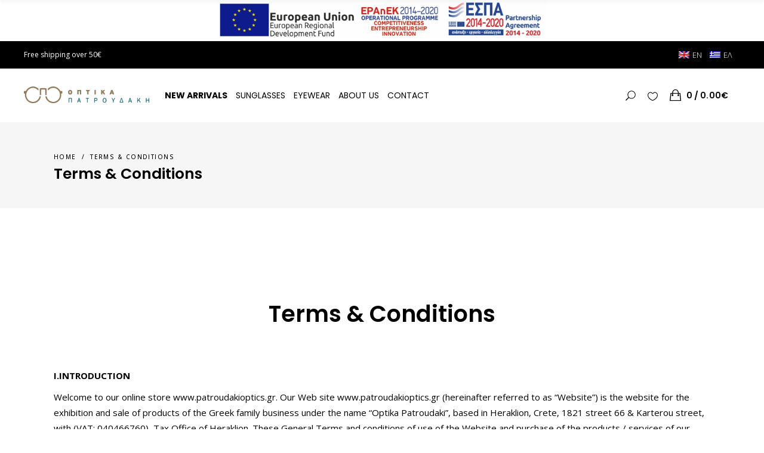

--- FILE ---
content_type: text/html; charset=UTF-8
request_url: https://patroudakioptics.gr/en/terms/
body_size: 35207
content:
<!DOCTYPE html>
<html lang="en-US">
<head>
	
		<meta charset="UTF-8"/>
		<link rel="profile" href="http://gmpg.org/xfn/11"/>
		
				<meta name="viewport" content="width=device-width,initial-scale=1,user-scalable=yes">
						<script>document.documentElement.className = document.documentElement.className + ' yes-js js_active js'</script>
			<meta name='robots' content='index, follow, max-image-preview:large, max-snippet:-1, max-video-preview:-1' />
<link rel="alternate" hreflang="en" href="https://patroudakioptics.gr/en/terms/" />
<link rel="alternate" hreflang="el" href="https://patroudakioptics.gr/oroi-chrisis/" />
<link rel="alternate" hreflang="x-default" href="https://patroudakioptics.gr/oroi-chrisis/" />

	<!-- This site is optimized with the Yoast SEO plugin v24.9 - https://yoast.com/wordpress/plugins/seo/ -->
	<title>Terms &amp; Conditions - Patroudaki Optics</title>
	<link rel="canonical" href="https://patroudakioptics.gr/oroi-chrisis/" />
	<meta property="og:locale" content="en_US" />
	<meta property="og:type" content="article" />
	<meta property="og:title" content="Terms &amp; Conditions - Patroudaki Optics" />
	<meta property="og:url" content="https://patroudakioptics.gr/oroi-chrisis/" />
	<meta property="og:site_name" content="Patroudaki Optics" />
	<meta property="article:modified_time" content="2021-06-26T07:36:09+00:00" />
	<meta property="og:image" content="https://patroudakioptics.gr/wp-content/uploads/fb_share.jpg" />
	<meta property="og:image:width" content="1200" />
	<meta property="og:image:height" content="630" />
	<meta property="og:image:type" content="image/jpeg" />
	<meta name="twitter:card" content="summary_large_image" />
	<meta name="twitter:label1" content="Est. reading time" />
	<meta name="twitter:data1" content="37 minutes" />
	<script type="application/ld+json" class="yoast-schema-graph">{"@context":"https://schema.org","@graph":[{"@type":"WebPage","@id":"https://patroudakioptics.gr/oroi-chrisis/","url":"https://patroudakioptics.gr/oroi-chrisis/","name":"Terms & Conditions - Patroudaki Optics","isPartOf":{"@id":"https://patroudakioptics.gr/en/#website"},"datePublished":"2021-06-06T07:07:53+00:00","dateModified":"2021-06-26T07:36:09+00:00","breadcrumb":{"@id":"https://patroudakioptics.gr/oroi-chrisis/#breadcrumb"},"inLanguage":"en-US","potentialAction":[{"@type":"ReadAction","target":["https://patroudakioptics.gr/oroi-chrisis/"]}]},{"@type":"BreadcrumbList","@id":"https://patroudakioptics.gr/oroi-chrisis/#breadcrumb","itemListElement":[{"@type":"ListItem","position":1,"name":"Αρχική","item":"https://patroudakioptics.gr/en/"},{"@type":"ListItem","position":2,"name":"Terms &#038; Conditions"}]},{"@type":"WebSite","@id":"https://patroudakioptics.gr/en/#website","url":"https://patroudakioptics.gr/en/","name":"Patroudaki Optics","description":"","potentialAction":[{"@type":"SearchAction","target":{"@type":"EntryPoint","urlTemplate":"https://patroudakioptics.gr/en/?s={search_term_string}"},"query-input":{"@type":"PropertyValueSpecification","valueRequired":true,"valueName":"search_term_string"}}],"inLanguage":"en-US"}]}</script>
	<!-- / Yoast SEO plugin. -->


<link rel='dns-prefetch' href='//apis.google.com' />
<link rel='dns-prefetch' href='//maps.googleapis.com' />
<link rel='dns-prefetch' href='//fonts.googleapis.com' />
<link rel="alternate" type="application/rss+xml" title="Patroudaki Optics &raquo; Feed" href="https://patroudakioptics.gr/en/feed/" />
<link rel="alternate" type="application/rss+xml" title="Patroudaki Optics &raquo; Comments Feed" href="https://patroudakioptics.gr/en/comments/feed/" />
<link rel="alternate" title="oEmbed (JSON)" type="application/json+oembed" href="https://patroudakioptics.gr/en/wp-json/oembed/1.0/embed?url=https%3A%2F%2Fpatroudakioptics.gr%2Fen%2Fterms%2F" />
<link rel="alternate" title="oEmbed (XML)" type="text/xml+oembed" href="https://patroudakioptics.gr/en/wp-json/oembed/1.0/embed?url=https%3A%2F%2Fpatroudakioptics.gr%2Fen%2Fterms%2F&#038;format=xml" />
<style id='wp-img-auto-sizes-contain-inline-css' type='text/css'>
img:is([sizes=auto i],[sizes^="auto," i]){contain-intrinsic-size:3000px 1500px}
/*# sourceURL=wp-img-auto-sizes-contain-inline-css */
</style>
<link rel='stylesheet' id='reusablec-block-css-css' href='https://patroudakioptics.gr/wp-content/plugins/reusable-content-blocks/includes/css/reusablec-block.css?ver=6.9' type='text/css' media='all' />
<style id='wp-emoji-styles-inline-css' type='text/css'>

	img.wp-smiley, img.emoji {
		display: inline !important;
		border: none !important;
		box-shadow: none !important;
		height: 1em !important;
		width: 1em !important;
		margin: 0 0.07em !important;
		vertical-align: -0.1em !important;
		background: none !important;
		padding: 0 !important;
	}
/*# sourceURL=wp-emoji-styles-inline-css */
</style>
<link rel='stylesheet' id='wp-block-library-css' href='https://patroudakioptics.gr/wp-includes/css/dist/block-library/style.min.css?ver=6.9' type='text/css' media='all' />
<style id='wp-block-heading-inline-css' type='text/css'>
h1:where(.wp-block-heading).has-background,h2:where(.wp-block-heading).has-background,h3:where(.wp-block-heading).has-background,h4:where(.wp-block-heading).has-background,h5:where(.wp-block-heading).has-background,h6:where(.wp-block-heading).has-background{padding:1.25em 2.375em}h1.has-text-align-left[style*=writing-mode]:where([style*=vertical-lr]),h1.has-text-align-right[style*=writing-mode]:where([style*=vertical-rl]),h2.has-text-align-left[style*=writing-mode]:where([style*=vertical-lr]),h2.has-text-align-right[style*=writing-mode]:where([style*=vertical-rl]),h3.has-text-align-left[style*=writing-mode]:where([style*=vertical-lr]),h3.has-text-align-right[style*=writing-mode]:where([style*=vertical-rl]),h4.has-text-align-left[style*=writing-mode]:where([style*=vertical-lr]),h4.has-text-align-right[style*=writing-mode]:where([style*=vertical-rl]),h5.has-text-align-left[style*=writing-mode]:where([style*=vertical-lr]),h5.has-text-align-right[style*=writing-mode]:where([style*=vertical-rl]),h6.has-text-align-left[style*=writing-mode]:where([style*=vertical-lr]),h6.has-text-align-right[style*=writing-mode]:where([style*=vertical-rl]){rotate:180deg}
/*# sourceURL=https://patroudakioptics.gr/wp-includes/blocks/heading/style.min.css */
</style>
<link rel='stylesheet' id='wc-blocks-style-css' href='https://patroudakioptics.gr/wp-content/plugins/woocommerce/assets/client/blocks/wc-blocks.css?ver=wc-9.8.6' type='text/css' media='all' />
<style id='global-styles-inline-css' type='text/css'>
:root{--wp--preset--aspect-ratio--square: 1;--wp--preset--aspect-ratio--4-3: 4/3;--wp--preset--aspect-ratio--3-4: 3/4;--wp--preset--aspect-ratio--3-2: 3/2;--wp--preset--aspect-ratio--2-3: 2/3;--wp--preset--aspect-ratio--16-9: 16/9;--wp--preset--aspect-ratio--9-16: 9/16;--wp--preset--color--black: #000000;--wp--preset--color--cyan-bluish-gray: #abb8c3;--wp--preset--color--white: #ffffff;--wp--preset--color--pale-pink: #f78da7;--wp--preset--color--vivid-red: #cf2e2e;--wp--preset--color--luminous-vivid-orange: #ff6900;--wp--preset--color--luminous-vivid-amber: #fcb900;--wp--preset--color--light-green-cyan: #7bdcb5;--wp--preset--color--vivid-green-cyan: #00d084;--wp--preset--color--pale-cyan-blue: #8ed1fc;--wp--preset--color--vivid-cyan-blue: #0693e3;--wp--preset--color--vivid-purple: #9b51e0;--wp--preset--gradient--vivid-cyan-blue-to-vivid-purple: linear-gradient(135deg,rgb(6,147,227) 0%,rgb(155,81,224) 100%);--wp--preset--gradient--light-green-cyan-to-vivid-green-cyan: linear-gradient(135deg,rgb(122,220,180) 0%,rgb(0,208,130) 100%);--wp--preset--gradient--luminous-vivid-amber-to-luminous-vivid-orange: linear-gradient(135deg,rgb(252,185,0) 0%,rgb(255,105,0) 100%);--wp--preset--gradient--luminous-vivid-orange-to-vivid-red: linear-gradient(135deg,rgb(255,105,0) 0%,rgb(207,46,46) 100%);--wp--preset--gradient--very-light-gray-to-cyan-bluish-gray: linear-gradient(135deg,rgb(238,238,238) 0%,rgb(169,184,195) 100%);--wp--preset--gradient--cool-to-warm-spectrum: linear-gradient(135deg,rgb(74,234,220) 0%,rgb(151,120,209) 20%,rgb(207,42,186) 40%,rgb(238,44,130) 60%,rgb(251,105,98) 80%,rgb(254,248,76) 100%);--wp--preset--gradient--blush-light-purple: linear-gradient(135deg,rgb(255,206,236) 0%,rgb(152,150,240) 100%);--wp--preset--gradient--blush-bordeaux: linear-gradient(135deg,rgb(254,205,165) 0%,rgb(254,45,45) 50%,rgb(107,0,62) 100%);--wp--preset--gradient--luminous-dusk: linear-gradient(135deg,rgb(255,203,112) 0%,rgb(199,81,192) 50%,rgb(65,88,208) 100%);--wp--preset--gradient--pale-ocean: linear-gradient(135deg,rgb(255,245,203) 0%,rgb(182,227,212) 50%,rgb(51,167,181) 100%);--wp--preset--gradient--electric-grass: linear-gradient(135deg,rgb(202,248,128) 0%,rgb(113,206,126) 100%);--wp--preset--gradient--midnight: linear-gradient(135deg,rgb(2,3,129) 0%,rgb(40,116,252) 100%);--wp--preset--font-size--small: 13px;--wp--preset--font-size--medium: 20px;--wp--preset--font-size--large: 36px;--wp--preset--font-size--x-large: 42px;--wp--preset--spacing--20: 0.44rem;--wp--preset--spacing--30: 0.67rem;--wp--preset--spacing--40: 1rem;--wp--preset--spacing--50: 1.5rem;--wp--preset--spacing--60: 2.25rem;--wp--preset--spacing--70: 3.38rem;--wp--preset--spacing--80: 5.06rem;--wp--preset--shadow--natural: 6px 6px 9px rgba(0, 0, 0, 0.2);--wp--preset--shadow--deep: 12px 12px 50px rgba(0, 0, 0, 0.4);--wp--preset--shadow--sharp: 6px 6px 0px rgba(0, 0, 0, 0.2);--wp--preset--shadow--outlined: 6px 6px 0px -3px rgb(255, 255, 255), 6px 6px rgb(0, 0, 0);--wp--preset--shadow--crisp: 6px 6px 0px rgb(0, 0, 0);}:where(.is-layout-flex){gap: 0.5em;}:where(.is-layout-grid){gap: 0.5em;}body .is-layout-flex{display: flex;}.is-layout-flex{flex-wrap: wrap;align-items: center;}.is-layout-flex > :is(*, div){margin: 0;}body .is-layout-grid{display: grid;}.is-layout-grid > :is(*, div){margin: 0;}:where(.wp-block-columns.is-layout-flex){gap: 2em;}:where(.wp-block-columns.is-layout-grid){gap: 2em;}:where(.wp-block-post-template.is-layout-flex){gap: 1.25em;}:where(.wp-block-post-template.is-layout-grid){gap: 1.25em;}.has-black-color{color: var(--wp--preset--color--black) !important;}.has-cyan-bluish-gray-color{color: var(--wp--preset--color--cyan-bluish-gray) !important;}.has-white-color{color: var(--wp--preset--color--white) !important;}.has-pale-pink-color{color: var(--wp--preset--color--pale-pink) !important;}.has-vivid-red-color{color: var(--wp--preset--color--vivid-red) !important;}.has-luminous-vivid-orange-color{color: var(--wp--preset--color--luminous-vivid-orange) !important;}.has-luminous-vivid-amber-color{color: var(--wp--preset--color--luminous-vivid-amber) !important;}.has-light-green-cyan-color{color: var(--wp--preset--color--light-green-cyan) !important;}.has-vivid-green-cyan-color{color: var(--wp--preset--color--vivid-green-cyan) !important;}.has-pale-cyan-blue-color{color: var(--wp--preset--color--pale-cyan-blue) !important;}.has-vivid-cyan-blue-color{color: var(--wp--preset--color--vivid-cyan-blue) !important;}.has-vivid-purple-color{color: var(--wp--preset--color--vivid-purple) !important;}.has-black-background-color{background-color: var(--wp--preset--color--black) !important;}.has-cyan-bluish-gray-background-color{background-color: var(--wp--preset--color--cyan-bluish-gray) !important;}.has-white-background-color{background-color: var(--wp--preset--color--white) !important;}.has-pale-pink-background-color{background-color: var(--wp--preset--color--pale-pink) !important;}.has-vivid-red-background-color{background-color: var(--wp--preset--color--vivid-red) !important;}.has-luminous-vivid-orange-background-color{background-color: var(--wp--preset--color--luminous-vivid-orange) !important;}.has-luminous-vivid-amber-background-color{background-color: var(--wp--preset--color--luminous-vivid-amber) !important;}.has-light-green-cyan-background-color{background-color: var(--wp--preset--color--light-green-cyan) !important;}.has-vivid-green-cyan-background-color{background-color: var(--wp--preset--color--vivid-green-cyan) !important;}.has-pale-cyan-blue-background-color{background-color: var(--wp--preset--color--pale-cyan-blue) !important;}.has-vivid-cyan-blue-background-color{background-color: var(--wp--preset--color--vivid-cyan-blue) !important;}.has-vivid-purple-background-color{background-color: var(--wp--preset--color--vivid-purple) !important;}.has-black-border-color{border-color: var(--wp--preset--color--black) !important;}.has-cyan-bluish-gray-border-color{border-color: var(--wp--preset--color--cyan-bluish-gray) !important;}.has-white-border-color{border-color: var(--wp--preset--color--white) !important;}.has-pale-pink-border-color{border-color: var(--wp--preset--color--pale-pink) !important;}.has-vivid-red-border-color{border-color: var(--wp--preset--color--vivid-red) !important;}.has-luminous-vivid-orange-border-color{border-color: var(--wp--preset--color--luminous-vivid-orange) !important;}.has-luminous-vivid-amber-border-color{border-color: var(--wp--preset--color--luminous-vivid-amber) !important;}.has-light-green-cyan-border-color{border-color: var(--wp--preset--color--light-green-cyan) !important;}.has-vivid-green-cyan-border-color{border-color: var(--wp--preset--color--vivid-green-cyan) !important;}.has-pale-cyan-blue-border-color{border-color: var(--wp--preset--color--pale-cyan-blue) !important;}.has-vivid-cyan-blue-border-color{border-color: var(--wp--preset--color--vivid-cyan-blue) !important;}.has-vivid-purple-border-color{border-color: var(--wp--preset--color--vivid-purple) !important;}.has-vivid-cyan-blue-to-vivid-purple-gradient-background{background: var(--wp--preset--gradient--vivid-cyan-blue-to-vivid-purple) !important;}.has-light-green-cyan-to-vivid-green-cyan-gradient-background{background: var(--wp--preset--gradient--light-green-cyan-to-vivid-green-cyan) !important;}.has-luminous-vivid-amber-to-luminous-vivid-orange-gradient-background{background: var(--wp--preset--gradient--luminous-vivid-amber-to-luminous-vivid-orange) !important;}.has-luminous-vivid-orange-to-vivid-red-gradient-background{background: var(--wp--preset--gradient--luminous-vivid-orange-to-vivid-red) !important;}.has-very-light-gray-to-cyan-bluish-gray-gradient-background{background: var(--wp--preset--gradient--very-light-gray-to-cyan-bluish-gray) !important;}.has-cool-to-warm-spectrum-gradient-background{background: var(--wp--preset--gradient--cool-to-warm-spectrum) !important;}.has-blush-light-purple-gradient-background{background: var(--wp--preset--gradient--blush-light-purple) !important;}.has-blush-bordeaux-gradient-background{background: var(--wp--preset--gradient--blush-bordeaux) !important;}.has-luminous-dusk-gradient-background{background: var(--wp--preset--gradient--luminous-dusk) !important;}.has-pale-ocean-gradient-background{background: var(--wp--preset--gradient--pale-ocean) !important;}.has-electric-grass-gradient-background{background: var(--wp--preset--gradient--electric-grass) !important;}.has-midnight-gradient-background{background: var(--wp--preset--gradient--midnight) !important;}.has-small-font-size{font-size: var(--wp--preset--font-size--small) !important;}.has-medium-font-size{font-size: var(--wp--preset--font-size--medium) !important;}.has-large-font-size{font-size: var(--wp--preset--font-size--large) !important;}.has-x-large-font-size{font-size: var(--wp--preset--font-size--x-large) !important;}
/*# sourceURL=global-styles-inline-css */
</style>

<style id='classic-theme-styles-inline-css' type='text/css'>
/*! This file is auto-generated */
.wp-block-button__link{color:#fff;background-color:#32373c;border-radius:9999px;box-shadow:none;text-decoration:none;padding:calc(.667em + 2px) calc(1.333em + 2px);font-size:1.125em}.wp-block-file__button{background:#32373c;color:#fff;text-decoration:none}
/*# sourceURL=/wp-includes/css/classic-themes.min.css */
</style>
<link rel='stylesheet' id='contact-form-7-css' href='https://patroudakioptics.gr/wp-content/plugins/contact-form-7/includes/css/styles.css?ver=6.0.6' type='text/css' media='all' />
<link rel='stylesheet' id='onea-membership-style-css' href='https://patroudakioptics.gr/wp-content/plugins/onea-membership/assets/css/membership.min.css?ver=6.9' type='text/css' media='all' />
<link rel='stylesheet' id='onea-membership-responsive-style-css' href='https://patroudakioptics.gr/wp-content/plugins/onea-membership/assets/css/membership-responsive.min.css?ver=6.9' type='text/css' media='all' />
<style id='woocommerce-inline-inline-css' type='text/css'>
.woocommerce form .form-row .required { visibility: visible; }
/*# sourceURL=woocommerce-inline-inline-css */
</style>
<link rel='stylesheet' id='ywctm-frontend-css' href='https://patroudakioptics.gr/wp-content/plugins/yith-woocommerce-catalog-mode/assets/css/frontend.min.css?ver=2.47.0' type='text/css' media='all' />
<style id='ywctm-frontend-inline-css' type='text/css'>
form.cart button.single_add_to_cart_button, .ppc-button-wrapper, .wc-ppcp-paylater-msg__container, form.cart .quantity, table.variations, form.variations_form, .single_variation_wrap .variations_button, .widget.woocommerce.widget_shopping_cart{display: none !important}
/*# sourceURL=ywctm-frontend-inline-css */
</style>
<link rel='stylesheet' id='brands-styles-css' href='https://patroudakioptics.gr/wp-content/plugins/woocommerce/assets/css/brands.css?ver=9.8.6' type='text/css' media='all' />
<link rel='stylesheet' id='onea-elated-default-style-css' href='https://patroudakioptics.gr/wp-content/themes/onea/style.css?ver=6.9' type='text/css' media='all' />
<link rel='stylesheet' id='onea-elated-child-style-css' href='https://patroudakioptics.gr/wp-content/themes/onea-child/style.css?ver=6.9' type='text/css' media='all' />
<link rel='stylesheet' id='onea-elated-modules-css' href='https://patroudakioptics.gr/wp-content/themes/onea/assets/css/modules.min.css?ver=6.9' type='text/css' media='all' />
<link rel='stylesheet' id='eltdf-dripicons-css' href='https://patroudakioptics.gr/wp-content/themes/onea/framework/lib/icons-pack/dripicons/dripicons.css?ver=6.9' type='text/css' media='all' />
<link rel='stylesheet' id='eltdf-font_elegant-css' href='https://patroudakioptics.gr/wp-content/themes/onea/framework/lib/icons-pack/elegant-icons/style.min.css?ver=6.9' type='text/css' media='all' />
<link rel='stylesheet' id='eltdf-font_awesome-css' href='https://patroudakioptics.gr/wp-content/themes/onea/framework/lib/icons-pack/font-awesome/css/fontawesome-all.min.css?ver=6.9' type='text/css' media='all' />
<link rel='stylesheet' id='eltdf-ion_icons-css' href='https://patroudakioptics.gr/wp-content/themes/onea/framework/lib/icons-pack/ion-icons/css/ionicons.min.css?ver=6.9' type='text/css' media='all' />
<link rel='stylesheet' id='eltdf-linea_icons-css' href='https://patroudakioptics.gr/wp-content/themes/onea/framework/lib/icons-pack/linea-icons/style.css?ver=6.9' type='text/css' media='all' />
<link rel='stylesheet' id='eltdf-linear_icons-css' href='https://patroudakioptics.gr/wp-content/themes/onea/framework/lib/icons-pack/linear-icons/style.css?ver=6.9' type='text/css' media='all' />
<link rel='stylesheet' id='eltdf-simple_line_icons-css' href='https://patroudakioptics.gr/wp-content/themes/onea/framework/lib/icons-pack/simple-line-icons/simple-line-icons.css?ver=6.9' type='text/css' media='all' />
<link rel='stylesheet' id='mediaelement-css' href='https://patroudakioptics.gr/wp-includes/js/mediaelement/mediaelementplayer-legacy.min.css?ver=4.2.17' type='text/css' media='all' />
<link rel='stylesheet' id='wp-mediaelement-css' href='https://patroudakioptics.gr/wp-includes/js/mediaelement/wp-mediaelement.min.css?ver=6.9' type='text/css' media='all' />
<link rel='stylesheet' id='onea-elated-woo-css' href='https://patroudakioptics.gr/wp-content/themes/onea/assets/css/woocommerce.min.css?ver=6.9' type='text/css' media='all' />
<link rel='stylesheet' id='onea-elated-woo-responsive-css' href='https://patroudakioptics.gr/wp-content/themes/onea/assets/css/woocommerce-responsive.min.css?ver=6.9' type='text/css' media='all' />
<link rel='stylesheet' id='onea-elated-style-dynamic-css' href='https://patroudakioptics.gr/wp-content/themes/onea/assets/css/style_dynamic.css?ver=1745315974' type='text/css' media='all' />
<link rel='stylesheet' id='onea-elated-modules-responsive-css' href='https://patroudakioptics.gr/wp-content/themes/onea/assets/css/modules-responsive.min.css?ver=6.9' type='text/css' media='all' />
<link rel='stylesheet' id='onea-elated-style-dynamic-responsive-css' href='https://patroudakioptics.gr/wp-content/themes/onea/assets/css/style_dynamic_responsive.css?ver=1745315974' type='text/css' media='all' />
<link rel='stylesheet' id='themename-style-handle-google-fonts-css' href='https://fonts.googleapis.com/css?family=Poppins%3A100%2C100i%2C200%2C200i%2C300%2C300i%2C400%2C400i%2C500%2C500i%2C600%2C600i%2C700%2C700i%2C800%2C800i%2C900%7CMontserrat%3A100%2C100i%2C200%2C200i%2C300%2C300i%2C400%2C400i%2C500%2C500i%2C600%2C600i%2C700%2C700i%2C800%2C800i%2C900%7COpen+Sans%3A100%2C100i%2C200%2C200i%2C300%2C300i%2C400%2C400i%2C500%2C500i%2C600%2C600i%2C700%2C700i%2C800%2C800i%2C900&#038;subset=latin%2Cgreek%2Cgreek-ext&#038;ver=1.0.0' type='text/css' media='all' />
<link rel='stylesheet' id='onea-core-dashboard-style-css' href='https://patroudakioptics.gr/wp-content/plugins/onea-core/core-dashboard/assets/css/core-dashboard.min.css?ver=6.9' type='text/css' media='all' />
<link rel='stylesheet' id='js_composer_front-css' href='https://patroudakioptics.gr/wp-content/plugins/js_composer/assets/css/js_composer.min.css?ver=6.10.0' type='text/css' media='all' />
<script type="text/javascript" src="https://patroudakioptics.gr/wp-includes/js/jquery/jquery.min.js?ver=3.7.1" id="jquery-core-js"></script>
<script type="text/javascript" src="https://patroudakioptics.gr/wp-includes/js/jquery/jquery-migrate.min.js?ver=3.4.1" id="jquery-migrate-js"></script>
<script type="text/javascript" src="https://patroudakioptics.gr/wp-content/plugins/jquery-remove-upcase-accents/js/jquery.remove-upcase-accents.js?ver=1.1.1" id="jquery-remove-upcase-accents-js"></script>
<script type="text/javascript" src="https://apis.google.com/js/platform.js" id="onea-membership-google-plus-api-js"></script>
<script type="text/javascript" src="https://patroudakioptics.gr/wp-content/plugins/woocommerce/assets/js/jquery-blockui/jquery.blockUI.min.js?ver=2.7.0-wc.9.8.6" id="jquery-blockui-js" data-wp-strategy="defer"></script>
<script type="text/javascript" id="wc-add-to-cart-js-extra">
/* <![CDATA[ */
var wc_add_to_cart_params = {"ajax_url":"/wp-admin/admin-ajax.php?lang=en","wc_ajax_url":"/en/?wc-ajax=%%endpoint%%","i18n_view_cart":"View cart","cart_url":"https://patroudakioptics.gr/en/cart/","is_cart":"","cart_redirect_after_add":"no"};
//# sourceURL=wc-add-to-cart-js-extra
/* ]]> */
</script>
<script type="text/javascript" src="https://patroudakioptics.gr/wp-content/plugins/woocommerce/assets/js/frontend/add-to-cart.min.js?ver=9.8.6" id="wc-add-to-cart-js" data-wp-strategy="defer"></script>
<script type="text/javascript" src="https://patroudakioptics.gr/wp-content/plugins/woocommerce/assets/js/js-cookie/js.cookie.min.js?ver=2.1.4-wc.9.8.6" id="js-cookie-js" defer="defer" data-wp-strategy="defer"></script>
<script type="text/javascript" id="woocommerce-js-extra">
/* <![CDATA[ */
var woocommerce_params = {"ajax_url":"/wp-admin/admin-ajax.php?lang=en","wc_ajax_url":"/en/?wc-ajax=%%endpoint%%","i18n_password_show":"Show password","i18n_password_hide":"Hide password"};
//# sourceURL=woocommerce-js-extra
/* ]]> */
</script>
<script type="text/javascript" src="https://patroudakioptics.gr/wp-content/plugins/woocommerce/assets/js/frontend/woocommerce.min.js?ver=9.8.6" id="woocommerce-js" defer="defer" data-wp-strategy="defer"></script>
<script type="text/javascript" src="https://patroudakioptics.gr/wp-content/plugins/js_composer/assets/js/vendors/woocommerce-add-to-cart.js?ver=6.10.0" id="vc_woocommerce-add-to-cart-js-js"></script>
<script type="text/javascript" src="https://patroudakioptics.gr/wp-content/plugins/woocommerce/assets/js/select2/select2.full.min.js?ver=4.0.3-wc.9.8.6" id="select2-js" defer="defer" data-wp-strategy="defer"></script>
<link rel="https://api.w.org/" href="https://patroudakioptics.gr/en/wp-json/" /><link rel="alternate" title="JSON" type="application/json" href="https://patroudakioptics.gr/en/wp-json/wp/v2/pages/8728" /><link rel="EditURI" type="application/rsd+xml" title="RSD" href="https://patroudakioptics.gr/xmlrpc.php?rsd" />
<meta name="generator" content="WordPress 6.9" />
<meta name="generator" content="WooCommerce 9.8.6" />
<link rel='shortlink' href='https://patroudakioptics.gr/en/?p=8728' />
        <script>
            var errorQueue = [];
            let timeout;

            var errorMessage = '';


            function isBot() {
                const bots = ['crawler', 'spider', 'baidu', 'duckduckgo', 'bot', 'googlebot', 'bingbot', 'facebook', 'slurp', 'twitter', 'yahoo'];
                const userAgent = navigator.userAgent.toLowerCase();
                return bots.some(bot => userAgent.includes(bot));
            }

            /*
            window.onerror = function(msg, url, line) {
            // window.addEventListener('error', function(event) {
                console.error("Linha 600");

                var errorMessage = [
                    'Message: ' + msg,
                    'URL: ' + url,
                    'Line: ' + line
                ].join(' - ');
                */


            // Captura erros síncronos e alguns assíncronos
            window.addEventListener('error', function(event) {
                var msg = event.message;
                if (msg === "Script error.") {
                    console.error("Script error detected - maybe problem cross-origin");
                    return;
                }
                errorMessage = [
                    'Message: ' + msg,
                    'URL: ' + event.filename,
                    'Line: ' + event.lineno
                ].join(' - ');
                if (isBot()) {
                    return;
                }
                errorQueue.push(errorMessage);
                handleErrorQueue();
            });

            // Captura rejeições de promessas
            window.addEventListener('unhandledrejection', function(event) {
                errorMessage = 'Promise Rejection: ' + (event.reason || 'Unknown reason');
                if (isBot()) {
                    return;
                }
                errorQueue.push(errorMessage);
                handleErrorQueue();
            });

            // Função auxiliar para gerenciar a fila de erros
            function handleErrorQueue() {
                if (errorQueue.length >= 5) {
                    sendErrorsToServer();
                } else {
                    clearTimeout(timeout);
                    timeout = setTimeout(sendErrorsToServer, 5000);
                }
            }





            function sendErrorsToServer() {
                if (errorQueue.length > 0) {
                    var message;
                    if (errorQueue.length === 1) {
                        // Se houver apenas um erro, mantenha o formato atual
                        message = errorQueue[0];
                    } else {
                        // Se houver múltiplos erros, use quebras de linha para separá-los
                        message = errorQueue.join('\n\n');
                    }
                    var xhr = new XMLHttpRequest();
                    var nonce = '2eb52102a1';
                    var ajaxurl = 'https://patroudakioptics.gr/wp-admin/admin-ajax.php?action=bill_minozzi_js_error_catched&_wpnonce=2eb52102a1';
                    xhr.open('POST', encodeURI(ajaxurl));
                    xhr.setRequestHeader('Content-Type', 'application/x-www-form-urlencoded');
                    xhr.onload = function() {
                        if (xhr.status === 200) {
                            // console.log('Success:', xhr.responseText);
                        } else {
                            console.log('Error:', xhr.status);
                        }
                    };
                    xhr.onerror = function() {
                        console.error('Request failed');
                    };
                    xhr.send('action=bill_minozzi_js_error_catched&_wpnonce=' + nonce + '&bill_js_error_catched=' + encodeURIComponent(message));
                    errorQueue = []; // Limpa a fila de erros após o envio
                }
            }

            function sendErrorsToServer() {
                if (errorQueue.length > 0) {
                    var message = errorQueue.join(' | ');
                    //console.error(message);
                    var xhr = new XMLHttpRequest();
                    var nonce = '2eb52102a1';
                    var ajaxurl = 'https://patroudakioptics.gr/wp-admin/admin-ajax.php?action=bill_minozzi_js_error_catched&_wpnonce=2eb52102a1'; // No need to esc_js here
                    xhr.open('POST', encodeURI(ajaxurl));
                    xhr.setRequestHeader('Content-Type', 'application/x-www-form-urlencoded');
                    xhr.onload = function() {
                        if (xhr.status === 200) {
                            //console.log('Success:::', xhr.responseText);
                        } else {
                            console.log('Error:', xhr.status);
                        }
                    };
                    xhr.onerror = function() {
                        console.error('Request failed');
                    };
                    xhr.send('action=bill_minozzi_js_error_catched&_wpnonce=' + nonce + '&bill_js_error_catched=' + encodeURIComponent(message));
                    errorQueue = []; // Clear the error queue after sending
                }
            }

            function sendErrorsToServer() {
                if (errorQueue.length > 0) {
                    var message = errorQueue.join('\n\n'); // Usa duas quebras de linha como separador
                    var xhr = new XMLHttpRequest();
                    var nonce = '2eb52102a1';
                    var ajaxurl = 'https://patroudakioptics.gr/wp-admin/admin-ajax.php?action=bill_minozzi_js_error_catched&_wpnonce=2eb52102a1';
                    xhr.open('POST', encodeURI(ajaxurl));
                    xhr.setRequestHeader('Content-Type', 'application/x-www-form-urlencoded');
                    xhr.onload = function() {
                        if (xhr.status === 200) {
                            // console.log('Success:', xhr.responseText);
                        } else {
                            console.log('Error:', xhr.status);
                        }
                    };
                    xhr.onerror = function() {
                        console.error('Request failed');
                    };
                    xhr.send('action=bill_minozzi_js_error_catched&_wpnonce=' + nonce + '&bill_js_error_catched=' + encodeURIComponent(message));
                    errorQueue = []; // Limpa a fila de erros após o envio
                }
            }
            window.addEventListener('beforeunload', sendErrorsToServer);
        </script>
<meta name="generator" content="WPML ver:4.7.3 stt:1,13;" />
	<noscript><style>.woocommerce-product-gallery{ opacity: 1 !important; }</style></noscript>
	<meta name="generator" content="Powered by WPBakery Page Builder - drag and drop page builder for WordPress."/>
<meta name="generator" content="Powered by Slider Revolution 6.6.10 - responsive, Mobile-Friendly Slider Plugin for WordPress with comfortable drag and drop interface." />
<link rel="icon" href="https://patroudakioptics.gr/wp-content/uploads/cropped-favicon-32x32.png" sizes="32x32" />
<link rel="icon" href="https://patroudakioptics.gr/wp-content/uploads/cropped-favicon-192x192.png" sizes="192x192" />
<link rel="apple-touch-icon" href="https://patroudakioptics.gr/wp-content/uploads/cropped-favicon-180x180.png" />
<meta name="msapplication-TileImage" content="https://patroudakioptics.gr/wp-content/uploads/cropped-favicon-270x270.png" />
<script>function setREVStartSize(e){
			//window.requestAnimationFrame(function() {
				window.RSIW = window.RSIW===undefined ? window.innerWidth : window.RSIW;
				window.RSIH = window.RSIH===undefined ? window.innerHeight : window.RSIH;
				try {
					var pw = document.getElementById(e.c).parentNode.offsetWidth,
						newh;
					pw = pw===0 || isNaN(pw) || (e.l=="fullwidth" || e.layout=="fullwidth") ? window.RSIW : pw;
					e.tabw = e.tabw===undefined ? 0 : parseInt(e.tabw);
					e.thumbw = e.thumbw===undefined ? 0 : parseInt(e.thumbw);
					e.tabh = e.tabh===undefined ? 0 : parseInt(e.tabh);
					e.thumbh = e.thumbh===undefined ? 0 : parseInt(e.thumbh);
					e.tabhide = e.tabhide===undefined ? 0 : parseInt(e.tabhide);
					e.thumbhide = e.thumbhide===undefined ? 0 : parseInt(e.thumbhide);
					e.mh = e.mh===undefined || e.mh=="" || e.mh==="auto" ? 0 : parseInt(e.mh,0);
					if(e.layout==="fullscreen" || e.l==="fullscreen")
						newh = Math.max(e.mh,window.RSIH);
					else{
						e.gw = Array.isArray(e.gw) ? e.gw : [e.gw];
						for (var i in e.rl) if (e.gw[i]===undefined || e.gw[i]===0) e.gw[i] = e.gw[i-1];
						e.gh = e.el===undefined || e.el==="" || (Array.isArray(e.el) && e.el.length==0)? e.gh : e.el;
						e.gh = Array.isArray(e.gh) ? e.gh : [e.gh];
						for (var i in e.rl) if (e.gh[i]===undefined || e.gh[i]===0) e.gh[i] = e.gh[i-1];
											
						var nl = new Array(e.rl.length),
							ix = 0,
							sl;
						e.tabw = e.tabhide>=pw ? 0 : e.tabw;
						e.thumbw = e.thumbhide>=pw ? 0 : e.thumbw;
						e.tabh = e.tabhide>=pw ? 0 : e.tabh;
						e.thumbh = e.thumbhide>=pw ? 0 : e.thumbh;
						for (var i in e.rl) nl[i] = e.rl[i]<window.RSIW ? 0 : e.rl[i];
						sl = nl[0];
						for (var i in nl) if (sl>nl[i] && nl[i]>0) { sl = nl[i]; ix=i;}
						var m = pw>(e.gw[ix]+e.tabw+e.thumbw) ? 1 : (pw-(e.tabw+e.thumbw)) / (e.gw[ix]);
						newh =  (e.gh[ix] * m) + (e.tabh + e.thumbh);
					}
					var el = document.getElementById(e.c);
					if (el!==null && el) el.style.height = newh+"px";
					el = document.getElementById(e.c+"_wrapper");
					if (el!==null && el) {
						el.style.height = newh+"px";
						el.style.display = "block";
					}
				} catch(e){
					console.log("Failure at Presize of Slider:" + e)
				}
			//});
		  };</script>
		<style type="text/css" id="wp-custom-css">
			.lang-switcher {
	z-index:2147483648!important;
}

.qc-cmp-cleanslate {
    height: unset!important;
    top: unset!important;
    bottom: 0!important;
}

.espa {
  display:flex!important;
  justify-content:center!important;
  z-index: 10000;  
	position:unset!important;
}

.espa img {
  max-width: 550px!important;
  display: block;
  height: auto;
}

rs-static-layers {
    display: none!important;
}

.eltdf-menu-area .eltdf-shopping-cart-inner {
	display:flex;
	align-items:center;
}

body .qc-cmp2-persistent-link {
	background:black!important;
}

img.image.wp-image-9087.attachment-full.size-full {
    width: 100%!important;
}

.methods .payment_method_piraeusbank_gateway {
	padding-left:0!important;
}

.methods .payment_method_piraeusbank_gateway label{
	display:inline-flex!important;
	align-items:center!important;
}

.eltdf-woocommerce-page .woocommerce-checkout .col-1 input[type=email],
.mc4wp-form .mce-EMAIL {
    text-transform: unset!important;
}

body.archive .eltdf-pl-text-wrapper .eltdf-pl-category {
	display:none;
}

@media screen and (max-width: 767px) {
	rs-slide rs-sbg {
		background-position: right!important;
	}
}		</style>
		<style type="text/css" data-type="vc_shortcodes-custom-css">.vc_custom_1622829995087{margin-top: 60px !important;margin-bottom: 60px !important;}</style><noscript><style> .wpb_animate_when_almost_visible { opacity: 1; }</style></noscript>	<!-- Cookiehub -->
	<!--
	<script type="text/javascript">
		var cpm = {};
		(function(h,u,b){
		var d=h.getElementsByTagName("script")[0],e=h.createElement("script");
		e.async=true;e.src='https://cookiehub.net/c2/06ba99eb.js';
		e.onload=function(){u.cookiehub.load(b);}
		d.parentNode.insertBefore(e,d);
		})(document,window,cpm);
	</script>
    -->
<!-- Quantcast Choice. Consent Manager Tag v2.0 (for TCF 2.0) -->

<script type="text/javascript">
(function() {
  var host = window.location.hostname;
  var element = document.createElement('script');
  var firstScript = document.getElementsByTagName('script')[0];
  var url = 'https://cmp.quantcast.com'
    .concat('/choice/', 'FJ0kUtCsy0Acv', '/', host, '/choice.js');
  var uspTries = 0;
  var uspTriesLimit = 3;
  element.async = true;
  element.type = 'text/javascript';
  element.src = url;

  firstScript.parentNode.insertBefore(element, firstScript);

  function makeStub() {
    var TCF_LOCATOR_NAME = '__tcfapiLocator';
    var queue = [];
    var win = window;
    var cmpFrame;

    function addFrame() {
      var doc = win.document;
      var otherCMP = !!(win.frames[TCF_LOCATOR_NAME]);

      if (!otherCMP) {
        if (doc.body) {
          var iframe = doc.createElement('iframe');

          iframe.style.cssText = 'display:none';
          iframe.name = TCF_LOCATOR_NAME;
          doc.body.appendChild(iframe);
        } else {
          setTimeout(addFrame, 5);
        }
      }
      return !otherCMP;
    }

    function tcfAPIHandler() {
      var gdprApplies;
      var args = arguments;

      if (!args.length) {
        return queue;
      } else if (args[0] === 'setGdprApplies') {
        if (
          args.length > 3 &&
          args[2] === 2 &&
          typeof args[3] === 'boolean'
        ) {
          gdprApplies = args[3];
          if (typeof args[2] === 'function') {
            args[2]('set', true);
          }
        }
      } else if (args[0] === 'ping') {
        var retr = {
          gdprApplies: gdprApplies,
          cmpLoaded: false,
          cmpStatus: 'stub'
        };

        if (typeof args[2] === 'function') {
          args[2](retr);
        }
      } else {
        if(args[0] === 'init' && typeof args[3] === 'object') {
          args[3] = { ...args[3], tag_version: 'V2' };
        }
        queue.push(args);
      }
    }

    function postMessageEventHandler(event) {
      var msgIsString = typeof event.data === 'string';
      var json = {};

      try {
        if (msgIsString) {
          json = JSON.parse(event.data);
        } else {
          json = event.data;
        }
      } catch (ignore) {}

      var payload = json.__tcfapiCall;

      if (payload) {
        window.__tcfapi(
          payload.command,
          payload.version,
          function(retValue, success) {
            var returnMsg = {
              __tcfapiReturn: {
                returnValue: retValue,
                success: success,
                callId: payload.callId
              }
            };
            if (msgIsString) {
              returnMsg = JSON.stringify(returnMsg);
            }
            if (event && event.source && event.source.postMessage) {
              event.source.postMessage(returnMsg, '*');
            }
          },
          payload.parameter
        );
      }
    }

    while (win) {
      try {
        if (win.frames[TCF_LOCATOR_NAME]) {
          cmpFrame = win;
          break;
        }
      } catch (ignore) {}

      if (win === window.top) {
        break;
      }
      win = win.parent;
    }
    if (!cmpFrame) {
      addFrame();
      win.__tcfapi = tcfAPIHandler;
      win.addEventListener('message', postMessageEventHandler, false);
    }
  };

  makeStub();

  var uspStubFunction = function() {
    var arg = arguments;
    if (typeof window.__uspapi !== uspStubFunction) {
      setTimeout(function() {
        if (typeof window.__uspapi !== 'undefined') {
          window.__uspapi.apply(window.__uspapi, arg);
        }
      }, 500);
    }
  };

  var checkIfUspIsReady = function() {
    uspTries++;
    if (window.__uspapi === uspStubFunction && uspTries < uspTriesLimit) {
      console.warn('USP is not accessible');
    } else {
      clearInterval(uspInterval);
    }
  };

  if (typeof window.__uspapi === 'undefined') {
    window.__uspapi = uspStubFunction;
    var uspInterval = setInterval(checkIfUspIsReady, 6000);
  }
})();
</script>
<!-- End Quantcast Choice. Consent Manager Tag v2.0 (for TCF 2.0) -->
<!--
	
<script
  id="Cookiebot"
  data-culture="EN"
  type="text/javascript"
  src="https://consent.cookiebot.com/uc.js"
  data-cbid="e6e51912-eb23-421c-939c-340d7da56f72"
  data-blockingmode="auto"
></script>	
-->
<link rel='stylesheet' id='rs-plugin-settings-css' href='https://patroudakioptics.gr/wp-content/plugins/revslider/public/assets/css/rs6.css?ver=6.6.10' type='text/css' media='all' />
<style id='rs-plugin-settings-inline-css' type='text/css'>
#rs-demo-id {}
/*# sourceURL=rs-plugin-settings-inline-css */
</style>
</head>
<body class="wp-singular page-template page-template-full-width page-template-full-width-php page page-id-8728 wp-theme-onea wp-child-theme-onea-child theme-onea onea-core-1.5 eltdf-social-login-1.0.1 woocommerce-no-js onea child-child-ver-1.0.0 onea-ver-1.8 eltdf-grid-1200 eltdf-wide-dropdown-menu-content-in-grid eltdf-sticky-header-on-scroll-up eltdf-dropdown-animate-height eltdf-header-standard eltdf-menu-area-shadow-disable eltdf-menu-area-in-grid-shadow-disable eltdf-menu-area-border-disable eltdf-menu-area-in-grid-border-disable eltdf-logo-area-border-disable eltdf-logo-area-in-grid-border-disable eltdf-header-vertical-shadow-disable eltdf-header-vertical-border-disable eltdf-side-menu-slide-from-right eltdf-woocommerce-columns-3 eltdf-woo-normal-space eltdf-woo-pl-info-below-image eltdf-woo-single-has-pretty-photo eltdf-default-mobile-header eltdf-sticky-up-mobile-header eltdf-header-top-enabled eltdf-fullscreen-search eltdf-search-fade wpb-js-composer js-comp-ver-6.10.0 vc_responsive" itemscope itemtype="http://schema.org/WebPage">
	<section class="eltdf-side-menu">
	<a class="eltdf-close-side-menu eltdf-close-side-menu-svg-path" href="#">
		<svg x="0px" y="0px" width="17px" height="16px" viewBox="-0.26 -0.512 17 16" enable-background="new -0.26 -0.512 17 16" xml:space="preserve">
<line stroke="currentColor" stroke-miterlimit="10" x2="0.583" y2="14.593" x1="15.895" y1="0.353"/>
<line stroke="currentColor" stroke-miterlimit="10" x2="15.896" y2="14.593" x1="0.584" y1="0.353"/>
</svg>	</a>
	<div id="text-10" class="widget eltdf-sidearea widget_text">			<div class="textwidget"><p>Time to shop! Find your favorite product, check the latest collection &amp; don’t miss out the best discounts with Onea!</p>
</div>
		</div></section>
    <div class="eltdf-wrapper">
        <div class="eltdf-wrapper-inner">
				
			<div class="espa">
				<a href="/wp-content/themes/onea-child/files/afisaelianikoEN.pdf" target="_blank">
					<img alt="espa" class="img-responsive" src="/wp-content/themes/onea-child/files/espa-en.jpg" />
				</a>
			</div>
			            	
		
	<div class="eltdf-top-bar">
				
						
			<div class="eltdf-vertical-align-containers">
				<div class="eltdf-position-left"><!--
				 --><div class="eltdf-position-left-inner">
													<div id="text-28" class="widget widget_text eltdf-top-bar-widget">			<div class="textwidget">Free shipping over 50€</div>
		</div>											</div>
				</div>
				<div class="eltdf-position-right"><!--
				 --><div class="eltdf-position-right-inner">
													<div id="text-23" class="widget widget_text eltdf-top-bar-widget">			<div class="textwidget"><div class='lang-switcher'><ul class='inline'><li><a class="is_active" href="https://patroudakioptics.gr/en/terms/"><img decoding="async" alt="English" src="https://patroudakioptics.gr/wp-content/plugins/sitepress-multilingual-cms/res/flags/en.png"/><span>En</span></a></li> <li><a class=" " href="https://patroudakioptics.gr/oroi-chrisis/"><img decoding="async" alt="Ελληνικά" src="https://patroudakioptics.gr/wp-content/plugins/sitepress-multilingual-cms/res/flags/el.png"/><span>Ελ</span></a></li> </ul></div>
</div>
		</div>											</div>
				</div>
			</div>
				
				
			</div>
	
	<div class="eltdf-fullscreen-search-holder">
	<a class="eltdf-search-close eltdf-search-close-svg-path" href="javascript:void(0)">
		<svg x="0px" y="0px" width="17px" height="16px" viewBox="-0.26 -0.512 17 16" enable-background="new -0.26 -0.512 17 16" xml:space="preserve">
<line stroke="currentColor" stroke-miterlimit="10" x2="0.583" y2="14.593" x1="15.895" y1="0.353"/>
<line stroke="currentColor" stroke-miterlimit="10" x2="15.896" y2="14.593" x1="0.584" y1="0.353"/>
</svg>	</a>
	<div class="eltdf-fullscreen-search-table">
		<div class="eltdf-fullscreen-search-cell">
			<div class="eltdf-fullscreen-search-inner">
				<form action="https://patroudakioptics.gr/en/" class="eltdf-fullscreen-search-form" method="get">
					<div class="eltdf-form-holder">
						<div class="eltdf-form-holder-inner">
							<div class="eltdf-field-holder">
								<input type="text" placeholder="Search..." name="s" class="eltdf-search-field" autocomplete="off"/>
							</div>
							<button type="submit" class="eltdf-search-submit eltdf-search-submit-svg-path">
								<svg  x="0px" y="0px" width="16.458px" height="16.5px" viewBox="0 0 16.458 16.5" enable-background="new 0 0 16.458 16.5" xml:space="preserve">
	<path  fill="currentColor" d="M16.239,6.75c0,1.792-0.636,3.323-1.906,4.593c-1.271,1.271-2.803,1.906-4.594,1.906c-1.521,0-2.886-0.479-4.094-1.438
		l-4.281,4.281c-0.125,0.146-0.287,0.219-0.484,0.219c-0.198,0-0.365-0.067-0.5-0.203c-0.136-0.135-0.203-0.302-0.203-0.5
		c0-0.197,0.073-0.359,0.219-0.484l4.281-4.281C3.718,9.636,3.239,8.271,3.239,6.75c0-1.792,0.635-3.323,1.906-4.594
		C6.416,0.886,7.947,0.25,9.739,0.25c1.791,0,3.322,0.636,4.594,1.906C15.604,3.427,16.239,4.958,16.239,6.75z M15.239,6.75
		c0-1.521-0.537-2.817-1.609-3.891C12.557,1.787,11.26,1.25,9.739,1.25c-1.521,0-2.818,0.537-3.891,1.609
		C4.775,3.933,4.239,5.229,4.239,6.75c0,1.521,0.536,2.818,1.609,3.89c1.072,1.074,2.369,1.609,3.891,1.609
		c1.521,0,2.817-0.535,3.891-1.609C14.702,9.568,15.239,8.271,15.239,6.75z"/>
</svg>							</button>
							<div class="eltdf-line"></div>
						</div>
					</div>
				</form>
			</div>
		</div>
	</div>
</div>
<header class="eltdf-page-header">
		
				
	<div class="eltdf-menu-area eltdf-menu-left">
				
						
			<div class="eltdf-vertical-align-containers">
				<div class="eltdf-position-left"><!--
				 --><div class="eltdf-position-left-inner">
						
	
	<div class="eltdf-logo-wrapper">
		<a itemprop="url" href="https://patroudakioptics.gr/en/" style="height: 37px;">
			<img itemprop="image" class="eltdf-normal-logo" src="https://patroudakioptics.gr/wp-content/uploads/logo-colour.png" width="300" height="75"  alt="logo"/>
			<img itemprop="image" class="eltdf-dark-logo" src="https://patroudakioptics.gr/wp-content/uploads/logo-colour.png" width="300" height="75"  alt="dark logo"/>			<img itemprop="image" class="eltdf-light-logo" src="https://patroudakioptics.gr/wp-content/themes/onea/assets/img/logo_white.png"  alt="light logo"/>		</a>
	</div>

														
	<nav class="eltdf-main-menu eltdf-drop-down eltdf-default-nav">
		<ul id="menu-main-menu" class="clearfix"><li id="nav-menu-item-8761" class="new-arrivals menu-item menu-item-type-custom menu-item-object-custom  narrow"><a href="/product-tag/new-arrivals/" class=""><span class="item_outer"><span class="item_text">NEW ARRIVALS</span></span></a></li>
<li id="nav-menu-item-8491" class="menu-item menu-item-type-taxonomy menu-item-object-product_cat menu-item-has-children  has_sub narrow"><a href="https://patroudakioptics.gr/en/product-category/sunglasses/" class=""><span class="item_outer"><span class="item_text">Sunglasses</span><i class="eltdf-menu-arrow eltdf-icon-ion-icon ion-chevron-down"></i></span></a>
<div class="second "><div class="inner" ><ul>
	<li id="nav-menu-item-8493" class="menu-item menu-item-type-taxonomy menu-item-object-product_cat "><a href="https://patroudakioptics.gr/en/product-category/sunglasses/men/" class=""><span class="item_outer"><span class="item_text">Men</span></span></a></li>
	<li id="nav-menu-item-8492" class="menu-item menu-item-type-taxonomy menu-item-object-product_cat "><a href="https://patroudakioptics.gr/en/product-category/sunglasses/women/" class=""><span class="item_outer"><span class="item_text">Women</span></span></a></li>
	<li id="nav-menu-item-8494" class="menu-item menu-item-type-taxonomy menu-item-object-product_cat "><a href="https://patroudakioptics.gr/en/product-category/sunglasses/unisex/" class=""><span class="item_outer"><span class="item_text">Unisex</span></span></a></li>
	<li id="nav-menu-item-8495" class="menu-item menu-item-type-taxonomy menu-item-object-product_cat "><a href="https://patroudakioptics.gr/en/product-category/sunglasses/kids/" class=""><span class="item_outer"><span class="item_text">Kids</span></span></a></li>
</ul></div></div>
</li>
<li id="nav-menu-item-8496" class="menu-item menu-item-type-taxonomy menu-item-object-product_cat menu-item-has-children  has_sub narrow"><a href="https://patroudakioptics.gr/en/product-category/eyewear/" class=""><span class="item_outer"><span class="item_text">Eyewear</span><i class="eltdf-menu-arrow eltdf-icon-ion-icon ion-chevron-down"></i></span></a>
<div class="second "><div class="inner" ><ul>
	<li id="nav-menu-item-8500" class="menu-item menu-item-type-taxonomy menu-item-object-product_cat "><a href="https://patroudakioptics.gr/en/product-category/eyewear/men-eyewear/" class=""><span class="item_outer"><span class="item_text">Men</span></span></a></li>
	<li id="nav-menu-item-8497" class="menu-item menu-item-type-taxonomy menu-item-object-product_cat "><a href="https://patroudakioptics.gr/en/product-category/eyewear/women-eyewear/" class=""><span class="item_outer"><span class="item_text">Women</span></span></a></li>
	<li id="nav-menu-item-8498" class="menu-item menu-item-type-taxonomy menu-item-object-product_cat "><a href="https://patroudakioptics.gr/en/product-category/eyewear/unisex-eyewear/" class=""><span class="item_outer"><span class="item_text">Unisex</span></span></a></li>
	<li id="nav-menu-item-8499" class="menu-item menu-item-type-taxonomy menu-item-object-product_cat "><a href="https://patroudakioptics.gr/en/product-category/eyewear/kids-eyewear/" class=""><span class="item_outer"><span class="item_text">Kids</span></span></a></li>
</ul></div></div>
</li>
<li id="nav-menu-item-7090" class="menu-item menu-item-type-post_type menu-item-object-page  narrow"><a href="https://patroudakioptics.gr/en/about-us/" class=""><span class="item_outer"><span class="item_text">About Us</span></span></a></li>
<li id="nav-menu-item-8490" class="menu-item menu-item-type-post_type menu-item-object-page  narrow"><a href="https://patroudakioptics.gr/en/contact/" class=""><span class="item_outer"><span class="item_text">Contact</span></span></a></li>
</ul>	</nav>

											</div>
				</div>
								<div class="eltdf-position-right"><!--
				 --><div class="eltdf-position-right-inner">
												
			<a  style="margin: 0 27px 0 0;" class="eltdf-search-opener eltdf-icon-has-hover eltdf-search-opener-svg-path"					href="javascript:void(0)">
            <span class="eltdf-search-opener-wrapper">
	            <svg  x="0px" y="0px" width="16.458px" height="16.5px" viewBox="0 0 16.458 16.5" enable-background="new 0 0 16.458 16.5" xml:space="preserve">
	<path  fill="currentColor" d="M16.239,6.75c0,1.792-0.636,3.323-1.906,4.593c-1.271,1.271-2.803,1.906-4.594,1.906c-1.521,0-2.886-0.479-4.094-1.438
		l-4.281,4.281c-0.125,0.146-0.287,0.219-0.484,0.219c-0.198,0-0.365-0.067-0.5-0.203c-0.136-0.135-0.203-0.302-0.203-0.5
		c0-0.197,0.073-0.359,0.219-0.484l4.281-4.281C3.718,9.636,3.239,8.271,3.239,6.75c0-1.792,0.635-3.323,1.906-4.594
		C6.416,0.886,7.947,0.25,9.739,0.25c1.791,0,3.322,0.636,4.594,1.906C15.604,3.427,16.239,4.958,16.239,6.75z M15.239,6.75
		c0-1.521-0.537-2.817-1.609-3.891C12.557,1.787,11.26,1.25,9.739,1.25c-1.521,0-2.818,0.537-3.891,1.609
		C4.775,3.933,4.239,5.229,4.239,6.75c0,1.521,0.536,2.818,1.609,3.89c1.072,1.074,2.369,1.609,3.891,1.609
		c1.521,0,2.817-0.535,3.891-1.609C14.702,9.568,15.239,8.271,15.239,6.75z"/>
</svg>									<span class="eltdf-search-icon-text">Search</span>
				            </span>
			</a>
		            <a class="eltdf-wishlist-widget-holder eltdf-wishlist-widget-link" href="https://patroudakioptics.gr/en/wishlist/?wishlist-action&#038;lang=en" title="View Wish list">
                <span class="eltdf-wishlist-opener-wrapper">
					<span class="eltdf-icon-font-elegant icon_heart_alt"></span>
					<span class="eltdf-wishlist-text">Wishlist</span>
				</span>
            </a>
					<div class="eltdf-shopping-cart-holder" style="margin: 0 32px 0 27px">
				<div class="eltdf-shopping-cart-inner">
					<a itemprop="url" class="eltdf-header-cart eltdf-header-cart-icon-pack"					   href="https://patroudakioptics.gr/en/cart/">
						<span class="eltdf-cart-icon"><i class="eltdf-icon-ion-icon ion-bag "></i></span>
						<span class="eltdf-cart-text-holder">
                        <span class="eltdf-cart-quantity">0</span>
                        <span class="eltdf-cart-total-amount">
                                <span class="woocommerce-Price-amount amount">0.00<span class="woocommerce-Price-currencySymbol">&euro;</span></span>                        </span>
                    </span>
					</a>
					<div class="eltdf-shopping-cart-dropdown">
						<ul>
															<li class="eltdf-empty-cart">No products in the cart.</li>
													</ul>
					</div>
				</div>
			</div>
            								</div>
				</div>
			</div>
			
			</div>
			
		
	
<div class="eltdf-sticky-header">
        <div class="eltdf-sticky-holder eltdf-menu-left">
                    <div class="eltdf-vertical-align-containers">
                <div class="eltdf-position-left"><!--
                 --><div class="eltdf-position-left-inner">
                        
	
	<div class="eltdf-logo-wrapper">
		<a itemprop="url" href="https://patroudakioptics.gr/en/" style="height: 37px;">
			<img itemprop="image" class="eltdf-normal-logo" src="https://patroudakioptics.gr/wp-content/uploads/logo-colour.png" width="300" height="75"  alt="logo"/>
			<img itemprop="image" class="eltdf-dark-logo" src="https://patroudakioptics.gr/wp-content/uploads/logo-colour.png" width="300" height="75"  alt="dark logo"/>			<img itemprop="image" class="eltdf-light-logo" src="https://patroudakioptics.gr/wp-content/themes/onea/assets/img/logo_white.png"  alt="light logo"/>		</a>
	</div>

                                                    
<nav class="eltdf-main-menu eltdf-drop-down eltdf-sticky-nav">
    <ul id="menu-main-menu-1" class="clearfix"><li id="sticky-nav-menu-item-8761" class="new-arrivals menu-item menu-item-type-custom menu-item-object-custom  narrow"><a href="/product-tag/new-arrivals/" class=""><span class="item_outer"><span class="item_text">NEW ARRIVALS</span><span class="plus"></span></span></a></li>
<li id="sticky-nav-menu-item-8491" class="menu-item menu-item-type-taxonomy menu-item-object-product_cat menu-item-has-children  has_sub narrow"><a href="https://patroudakioptics.gr/en/product-category/sunglasses/" class=""><span class="item_outer"><span class="item_text">Sunglasses</span><span class="plus"></span><i class="eltdf-menu-arrow fa fa-angle-down"></i></span></a>
<div class="second"><div class="inner"><ul>
	<li id="sticky-nav-menu-item-8493" class="menu-item menu-item-type-taxonomy menu-item-object-product_cat "><a href="https://patroudakioptics.gr/en/product-category/sunglasses/men/" class=""><span class="item_outer"><span class="item_text">Men</span><span class="plus"></span></span></a></li>
	<li id="sticky-nav-menu-item-8492" class="menu-item menu-item-type-taxonomy menu-item-object-product_cat "><a href="https://patroudakioptics.gr/en/product-category/sunglasses/women/" class=""><span class="item_outer"><span class="item_text">Women</span><span class="plus"></span></span></a></li>
	<li id="sticky-nav-menu-item-8494" class="menu-item menu-item-type-taxonomy menu-item-object-product_cat "><a href="https://patroudakioptics.gr/en/product-category/sunglasses/unisex/" class=""><span class="item_outer"><span class="item_text">Unisex</span><span class="plus"></span></span></a></li>
	<li id="sticky-nav-menu-item-8495" class="menu-item menu-item-type-taxonomy menu-item-object-product_cat "><a href="https://patroudakioptics.gr/en/product-category/sunglasses/kids/" class=""><span class="item_outer"><span class="item_text">Kids</span><span class="plus"></span></span></a></li>
</ul></div></div>
</li>
<li id="sticky-nav-menu-item-8496" class="menu-item menu-item-type-taxonomy menu-item-object-product_cat menu-item-has-children  has_sub narrow"><a href="https://patroudakioptics.gr/en/product-category/eyewear/" class=""><span class="item_outer"><span class="item_text">Eyewear</span><span class="plus"></span><i class="eltdf-menu-arrow fa fa-angle-down"></i></span></a>
<div class="second"><div class="inner"><ul>
	<li id="sticky-nav-menu-item-8500" class="menu-item menu-item-type-taxonomy menu-item-object-product_cat "><a href="https://patroudakioptics.gr/en/product-category/eyewear/men-eyewear/" class=""><span class="item_outer"><span class="item_text">Men</span><span class="plus"></span></span></a></li>
	<li id="sticky-nav-menu-item-8497" class="menu-item menu-item-type-taxonomy menu-item-object-product_cat "><a href="https://patroudakioptics.gr/en/product-category/eyewear/women-eyewear/" class=""><span class="item_outer"><span class="item_text">Women</span><span class="plus"></span></span></a></li>
	<li id="sticky-nav-menu-item-8498" class="menu-item menu-item-type-taxonomy menu-item-object-product_cat "><a href="https://patroudakioptics.gr/en/product-category/eyewear/unisex-eyewear/" class=""><span class="item_outer"><span class="item_text">Unisex</span><span class="plus"></span></span></a></li>
	<li id="sticky-nav-menu-item-8499" class="menu-item menu-item-type-taxonomy menu-item-object-product_cat "><a href="https://patroudakioptics.gr/en/product-category/eyewear/kids-eyewear/" class=""><span class="item_outer"><span class="item_text">Kids</span><span class="plus"></span></span></a></li>
</ul></div></div>
</li>
<li id="sticky-nav-menu-item-7090" class="menu-item menu-item-type-post_type menu-item-object-page  narrow"><a href="https://patroudakioptics.gr/en/about-us/" class=""><span class="item_outer"><span class="item_text">About Us</span><span class="plus"></span></span></a></li>
<li id="sticky-nav-menu-item-8490" class="menu-item menu-item-type-post_type menu-item-object-page  narrow"><a href="https://patroudakioptics.gr/en/contact/" class=""><span class="item_outer"><span class="item_text">Contact</span><span class="plus"></span></span></a></li>
</ul></nav>

                                            </div>
                </div>
                                <div class="eltdf-position-right"><!--
                 --><div class="eltdf-position-right-inner">
                                                
			<a  style="margin: 0 27px 0 0;" class="eltdf-search-opener eltdf-icon-has-hover eltdf-search-opener-svg-path"					href="javascript:void(0)">
            <span class="eltdf-search-opener-wrapper">
	            <svg  x="0px" y="0px" width="16.458px" height="16.5px" viewBox="0 0 16.458 16.5" enable-background="new 0 0 16.458 16.5" xml:space="preserve">
	<path  fill="currentColor" d="M16.239,6.75c0,1.792-0.636,3.323-1.906,4.593c-1.271,1.271-2.803,1.906-4.594,1.906c-1.521,0-2.886-0.479-4.094-1.438
		l-4.281,4.281c-0.125,0.146-0.287,0.219-0.484,0.219c-0.198,0-0.365-0.067-0.5-0.203c-0.136-0.135-0.203-0.302-0.203-0.5
		c0-0.197,0.073-0.359,0.219-0.484l4.281-4.281C3.718,9.636,3.239,8.271,3.239,6.75c0-1.792,0.635-3.323,1.906-4.594
		C6.416,0.886,7.947,0.25,9.739,0.25c1.791,0,3.322,0.636,4.594,1.906C15.604,3.427,16.239,4.958,16.239,6.75z M15.239,6.75
		c0-1.521-0.537-2.817-1.609-3.891C12.557,1.787,11.26,1.25,9.739,1.25c-1.521,0-2.818,0.537-3.891,1.609
		C4.775,3.933,4.239,5.229,4.239,6.75c0,1.521,0.536,2.818,1.609,3.89c1.072,1.074,2.369,1.609,3.891,1.609
		c1.521,0,2.817-0.535,3.891-1.609C14.702,9.568,15.239,8.271,15.239,6.75z"/>
</svg>									<span class="eltdf-search-icon-text">Search</span>
				            </span>
			</a>
		            <a class="eltdf-wishlist-widget-holder eltdf-wishlist-widget-link" href="https://patroudakioptics.gr/en/wishlist/?wishlist-action&#038;lang=en" title="View Wish list">
                <span class="eltdf-wishlist-opener-wrapper">
					<span class="eltdf-icon-font-elegant icon_heart_alt"></span>
					<span class="eltdf-wishlist-text">Wishlist</span>
				</span>
            </a>
		                    </div>
                </div>
            </div>
                </div>
	</div>

	
	</header>


<header class="eltdf-mobile-header">
		
	<div class="eltdf-mobile-header-inner">
		<div class="eltdf-mobile-header-holder">
			<div class="eltdf-grid">
				<div class="eltdf-vertical-align-containers">
					<div class="eltdf-vertical-align-containers">
						<div class="eltdf-position-left"><!--
						 --><div class="eltdf-position-left-inner">
								
<div class="eltdf-mobile-logo-wrapper">
	<a itemprop="url" href="https://patroudakioptics.gr/en/" style="height: 37px">
		<img itemprop="image" src="https://patroudakioptics.gr/wp-content/uploads/logo-colour.png" width="300" height="75"  alt="Mobile Logo"/>
	</a>
</div>

							</div>
						</div>
						<div class="eltdf-position-right"><!--
						 --><div class="eltdf-position-right-inner">
								<div id="text-22" class="widget widget_text eltdf-right-from-mobile-logo">			<div class="textwidget"><div class='lang-switcher'><ul class='inline'><li><a class="is_active" href="https://patroudakioptics.gr/en/terms/"><img decoding="async" alt="English" src="https://patroudakioptics.gr/wp-content/plugins/sitepress-multilingual-cms/res/flags/en.png"/><span>En</span></a></li> <li><a class=" " href="https://patroudakioptics.gr/oroi-chrisis/"><img decoding="async" alt="Ελληνικά" src="https://patroudakioptics.gr/wp-content/plugins/sitepress-multilingual-cms/res/flags/el.png"/><span>Ελ</span></a></li> </ul></div>
</div>
		</div>																	<div class="eltdf-mobile-menu-opener eltdf-mobile-menu-opener-svg-path">
										<a href="javascript:void(0)">
																						<span class="eltdf-mobile-menu-icon">
												<svg class="eltdf-anim-burger" x="0px" y="0px" width="25.333px" height="13.417px" viewBox="0 0 25.333 13.417" enable-background="new 0 0 25.333 13.417" xml:space="preserve">
<line fill="none" stroke="currentColor" stroke-miterlimit="10" x1="0.167" y1="0.688" x2="25.167" y2="0.688"/>
<line fill="none" stroke="currentColor" stroke-miterlimit="10" x1="0.168" y1="6.694" x2="25.165" y2="6.694"/>
<line fill="none" stroke="currentColor" stroke-miterlimit="10" x1="0.168" y1="12.75" x2="25.165" y2="12.75"/>
</svg>											</span>
										</a>
									</div>
															</div>
						</div>
					</div>
				</div>
			</div>
		</div>
		
<nav class="eltdf-mobile-nav">
    <div class="eltdf-grid">
        <ul id="menu-mobile-menu" class=""><li id="mobile-menu-item-8821" class="menu-item menu-item-type-custom menu-item-object-custom "><a href="/product-tag/new-arrivals/" class=""><span>New Arrivals</span></a></li>
<li id="mobile-menu-item-8523" class="menu-item menu-item-type-taxonomy menu-item-object-product_cat menu-item-has-children  has_sub"><a href="https://patroudakioptics.gr/en/product-category/sunglasses/" class=""><span>Sunglasses</span></a><span class="mobile_arrow"><i class="eltdf-sub-arrow "></i><i class="ion-ios-arrow-right"></i></span>
<ul class="sub_menu">
	<li id="mobile-menu-item-8525" class="menu-item menu-item-type-taxonomy menu-item-object-product_cat "><a href="https://patroudakioptics.gr/en/product-category/sunglasses/men/" class=""><span>Men</span></a></li>
	<li id="mobile-menu-item-8527" class="menu-item menu-item-type-taxonomy menu-item-object-product_cat "><a href="https://patroudakioptics.gr/en/product-category/sunglasses/women/" class=""><span>Women</span></a></li>
	<li id="mobile-menu-item-8526" class="menu-item menu-item-type-taxonomy menu-item-object-product_cat "><a href="https://patroudakioptics.gr/en/product-category/sunglasses/unisex/" class=""><span>Unisex</span></a></li>
	<li id="mobile-menu-item-8524" class="menu-item menu-item-type-taxonomy menu-item-object-product_cat "><a href="https://patroudakioptics.gr/en/product-category/sunglasses/kids/" class=""><span>Kids</span></a></li>
</ul>
</li>
<li id="mobile-menu-item-8528" class="menu-item menu-item-type-taxonomy menu-item-object-product_cat menu-item-has-children  has_sub"><a href="https://patroudakioptics.gr/en/product-category/eyewear/" class=""><span>Eyewear</span></a><span class="mobile_arrow"><i class="eltdf-sub-arrow "></i><i class="ion-ios-arrow-right"></i></span>
<ul class="sub_menu">
	<li id="mobile-menu-item-8530" class="menu-item menu-item-type-taxonomy menu-item-object-product_cat "><a href="https://patroudakioptics.gr/en/product-category/eyewear/men-eyewear/" class=""><span>Men</span></a></li>
	<li id="mobile-menu-item-8532" class="menu-item menu-item-type-taxonomy menu-item-object-product_cat "><a href="https://patroudakioptics.gr/en/product-category/eyewear/women-eyewear/" class=""><span>Women</span></a></li>
	<li id="mobile-menu-item-8531" class="menu-item menu-item-type-taxonomy menu-item-object-product_cat "><a href="https://patroudakioptics.gr/en/product-category/eyewear/unisex-eyewear/" class=""><span>Unisex</span></a></li>
	<li id="mobile-menu-item-8529" class="menu-item menu-item-type-taxonomy menu-item-object-product_cat "><a href="https://patroudakioptics.gr/en/product-category/eyewear/kids-eyewear/" class=""><span>Kids</span></a></li>
</ul>
</li>
<li id="mobile-menu-item-8533" class="menu-item menu-item-type-post_type menu-item-object-page "><a href="https://patroudakioptics.gr/en/about-us/" class=""><span>About Us</span></a></li>
<li id="mobile-menu-item-8534" class="menu-item menu-item-type-post_type menu-item-object-page "><a href="https://patroudakioptics.gr/en/contact/" class=""><span>Contact</span></a></li>
</ul>    </div>
</nav>

	</div>
	
	</header>

	        
            <div class="eltdf-content" >
                <div class="eltdf-content-inner">
<div class="eltdf-title-holder eltdf-standard-with-breadcrumbs-type eltdf-title-va-header-bottom" style="height: 144px" data-height="144">
		<div class="eltdf-title-wrapper" style="height: 144px">
		<div class="eltdf-title-inner">
			<div class="eltdf-grid">
				<div class="eltdf-breadcrumbs-info">
					<div itemprop="breadcrumb" class="eltdf-breadcrumbs "><a itemprop="url" href="https://patroudakioptics.gr/en/">Home</a><span class="eltdf-delimiter">&nbsp; / &nbsp;</span><span class="eltdf-current">Terms &#038; Conditions</span></div>				</div>
				<div class="eltdf-title-info">
											<h3 class="eltdf-page-title entry-title" >Terms &#038; Conditions</h3>
														</div>
			</div>
	    </div>
	</div>
</div>


<div class="eltdf-full-width">
    	<div class="eltdf-full-width-inner">
        					<div class="eltdf-grid-row">
				<div class="eltdf-page-content-holder eltdf-grid-col-12">
					<section class="wpb-content-wrapper"><div class="vc_row wpb_row vc_row-fluid" ><div class="wpb_column vc_column_container vc_col-sm-12"><div class="vc_column-inner"><div class="wpb_wrapper">
	<div class="wpb_text_column wpb_content_element " >
		<div class="wpb_wrapper">
			
		</div>
	</div>
</div></div></div></div><div class="vc_row wpb_row vc_row-fluid eltdf-content-aligment-center" ><div class="wpb_column vc_column_container vc_col-sm-12"><div class="vc_column-inner"><div class="wpb_wrapper"><div class="eltdf-elements-holder   eltdf-one-column  eltdf-responsive-mode-768 " ><div class="eltdf-eh-item     eltdf-eh-custom-1014"  data-item-class="eltdf-eh-custom-1014" data-1367-1600="80px 30% 0 30%" data-1025-1366="80px 30% 0 30%" data-769-1024="80px 25% 0 25%" data-681-768="80px 20% 0 20%" data-481-680="72px 10% 0 10%" data-480="72px 10% 0 10%">
	<div class="eltdf-eh-item-inner">
		<div class="eltdf-eh-item-content" style="padding: 72px 35% 0 35%">
			<div class="eltdf-section-title-holder  eltdf-st-standard eltdf-st-title-left eltdf-st-normal-space " >
	<div class="eltdf-st-inner">
							<h2 class="eltdf-st-title" style="color: #000000">
				Terms &amp; Conditions			</h2>
					</div>
</div>		</div>
	</div>
    <div class="eltdf-elements-holder-background-outer"  >
        <div class="eltdf-elements-holder-background-inner" ></div>
    </div>
</div></div></div></div></div></div><div class="eltdf-row-grid-section-wrapper "  ><div class="eltdf-row-grid-section"><div class="vc_row wpb_row vc_row-fluid vc_custom_1622829995087" ><div class="wpb_column vc_column_container vc_col-sm-12"><div class="vc_column-inner"><div class="wpb_wrapper">
	<div class="wpb_text_column wpb_content_element " >
		<div class="wpb_wrapper">
			
		</div>
	</div>
<div class="vc_row wpb_row vc_inner vc_row-fluid" ><div class="wpb_column vc_column_container vc_col-sm-12"><div class="vc_column-inner"><div class="wpb_wrapper">
	<div class="wpb_text_column wpb_content_element " >
		<div class="wpb_wrapper">
			<p><strong>I.INTRODUCTION</strong></p>
<p>Welcome to our online store <a href="http://www.patroudakioptics.gr">www.patroudakioptics.gr</a>. Our Web site www.patroudakioptics.gr (hereinafter referred to as &#8220;Website&#8221;) is the website for the exhibition and sale of products of the Greek family business under the name &#8220;Optika Patroudaki&#8221;, based in Heraklion, Crete, 1821 street 66 &amp; Karterou street, with (VAT: 040466760), Tax Office of Heraklion. These General Terms and conditions of use of the Website and purchase of the products / services of our online store (hereinafter referred to as &#8220;Terms of Use&#8221;), determine the terms and conditions of your browsing the Website and use of this and our website and govern the sales contract concluded between us for the purchase of products from our online store. Indicatively and not restrictively, the promotion, presentation, sale, transport-storage, delivery and possible return of our products displayed on the Website, the protection of your personal data and the security of your transactions are governed by these Terms of Use, which you We invite you to read before navigating the Website and making your purchases. Any action of yours in our online store is considered as unconditional acceptance of these Terms of Use by you. In case of your disagreement or reservation for part or all of these Terms of Use you can send your relevant e-mail to info@patroudakioptics.gr before your navigation or transaction, otherwise the acceptance of all terms from you is considered unreserved. Our company reserves the right at any time in its sole discretion to modify, renew or upgrade, unilaterally and without prior notice to the user / consumer / visitor / member of the Website (cumulative or disconnecting): a) part or all of these Terms of Use, b) part or all of the content of the Website and c) part or all of the external appearance (interface), structure or composition (configuration) of the Website, as well as its technical specifications. The Company also reserves the right at any time, at its sole discretion and without prior notice to the user / consumer / visitor / member of the Website to suspend or terminate the operation of the Website. The user / consumer / consumer / member of the Website unreservedly acknowledges and accepts all of the above by simply navigating and / or using the services of the Website. The Company undertakes the obligation to inform you of any modifications as well as of any change, through the Website. Any modifications will take effect from the date of their posting on this Website. It is clarified that any change of these Terms of Use does not cover orders that you have already placed in our online store, before the entry into force of the modifications in accordance with the above. The use of our online store after the above mentioned modification, is considered as acceptance of the Terms of Use, as they were modified. Any invalidity of any of these Terms of Use does not invalidate the remainder. The non-exercise by the Company of its rights under these Terms of Use does not imply a waiver of these rights. The Company is not responsible for any violation of these Terms of Use due to reasons of force majeure, such as extreme weather events, earthquakes, floods, fires, emergencies, stops, strikes, demonstrations, terrorist acts, coup d&#8217;etat, change in circulation in Greece . The use of this Website by you and any transaction in our online store is made solely at your own risk. The use of the Website must be done exclusively for legal purposes and in a way that does not restrict or impede its use by third parties. The user / consumer / visitor / member of the Website is obliged to use the Website in accordance with the law, the good manners and the Terms of Use, and not to perform acts or omissions that may cause damage or malfunction to it, to affect or jeopardize the provision of the Website services.</p>
<p>&nbsp;</p>
<p><strong>II.WEBSITE / ONLINE STORE SERVICES</strong></p>
<p><strong>A.</strong><strong>PROVISION OF INFORMATION</strong></p>
<p>The Company reserves the right to freely choose the products it promotes on the Website and to modify, renew and / or withdraw them at any time and without prior notice. The same applies to its pricing policy, any offers and discounts which it can freely choose and carry out as well as modify, renew and / or withdraw at any time and without prior notice and / or compliance with a deadline. The information provided by this Website is complete, true, valid and up to date, whether it relates to our identity or to the products / services provided by our online store. The above warranties are subject to any technical or typographical errors which may not be foreseen or which have occurred unintentionally or due to interruptions of this Website or due to force majeure. The Company has received all the necessary technical and other means in order to be immediately informed of the available quantity of our products, however it maintains an explicit reservation regarding the validity of the quantities and sizes of the products available in the online store, as they may be updated within 12 hours from the moment of their modification</p>
<p>&nbsp;</p>
<p><strong>B.REGISTRATION OF PERSONAL INFORMATION</strong></p>
<p>You can browse the Website, freely choose the products of your choice through the online store and place them in your shopping cart. In order to complete the ordering process, it is necessary to register some of your personal information on the Website. You can choose whether you want to proceed with the ordering process as a registered Member of the Website (by following the New Member Registration procedure or entering your Username and Password in case of an already registered Member) or if you will proceed without registration (Guest User) , filling in the necessary personal information to complete the order.</p>
<p>&nbsp;</p>
<p><strong>B1. MEMBER REGISTRATION &#8211; MEMBER ACCOUNT MANAGEMENT</strong></p>
<p>The registration process is quick and simple. By entering your requested personal information (name, address, postal code of the current main residence, telephone, your valid email address (email) and acceptance of the Terms of Use, you become a Member of the Website and we open your own Account Registration and participation as a member is free, it is personal, non-transferable and non-transferable, you are responsible for the correctness and legality of the information you provide to us and the Company relies solely on your statements regarding your personal information . All your personal data that you provide to us during your registration as a Member fall under the strict policy of protection of your personal data that our company adheres to and are collected and processed with complete security and diligence and only with your explicit consent provided by sending the above form. Our Company processes your above personal information exclusively for the purpose (a) of creating your Account on the Website through which you can track the progress of your order, the history of your transactions in our online store, etc., (b) of our communication with you regarding the transactions between us (eg to ensure the possibility of communication with you, for the completion, sending and delivery of your order, for the payment and our secure financial transaction) and (c) in case you wish to send you the information you provided us with information, advertising and promotional material regarding the products and services of our Company, including its collaborations with third person. Regarding the collection and processing of your personal data, the terms and conditions of the Personal Data Protection Policy of the Website apply. The information entered during your registration as a Member must be complete, true and up to date. In case of registration of a legal entity as a Member, the name of the contact person must be mentioned, as well as the full name of the legal entity. In case of change of data, the Member is obliged to immediately inform the Website about his new data, so that it is always complete and true. By registering in accordance with the above you give your explicit consent to the collection and processing of your data based on the Terms of Use and the Privacy Policy of the Website, which Terms and Policies you declare that you have read, understand and fully accept. You can withdraw your consent at any time for the collection and processing of your personal data that you have provided to us in accordance with the above, by deleting a member by sending a relevant email to info@patroudakioptics.gr. You have the ability, at any time, to access your data, or you can also at any time request the immediate deletion or correction of your data, their temporary non-use by the Company, their commitment or non-transmission, following the same as above emailing process to us. In any case, your data is kept by our Company only for as long as you are a registered Member of the Website. Your personal data is not disclosed to any third party and is managed exclusively by our company. All your personal data, which are collected through the special electronic form of the Website, are the absolutely necessary for the performance of the above services and your registration indicates your full consent.</p>
<p>&nbsp;</p>
<p><strong>B2. BUY WITHOUT REGISTRATION</strong></p>
<p>In case you choose to proceed with the ordering process without registration, you will be taken to the registration page of the personal data necessary for the completion of the ordering process. In particular, the following are mandatory fields for individuals:</p>
<ul>
<li>Name</li>
<li>Last name</li>
<li>Email</li>
<li>Telephone</li>
<li>Equipment shipping address or service installation address</li>
</ul>
<p>Mandatory fields for legal entities are the following:</p>
<ul>
<li>Company name</li>
<li>Distinctive Title / Legal Representative</li>
<li>Email</li>
<li>Telephone</li>
<li>Shipping address or service installation address</li>
</ul>
<p>The registration of the above personal data is necessary to complete the ordering process. You are responsible for the correctness and legality of the information you provide to us and the Company relies solely on your statements regarding your personal information. All personal information you enter to complete the ordering process is stored only for as long as is necessary for you to complete the purchase process, including the period during which the products can be returned, fall under the strict policy protection of your personal data held by our company and collected and processed with complete security and diligence and only with your explicit consent, provided by sending the above form. Our Company processes your above personal information exclusively for the purpose of completing the order process by you, as well as our relevant communication with you regarding the transactions between us. Regarding the collection and processing of your personal data, the terms and conditions of the Personal Data Protection Policy of the Website apply.</p>
<p><strong> </strong></p>
<p><strong>B3. SUBSCRIBE TO NEWSLETTER</strong></p>
<p>Your subscription to our newsletter is at your discretion and is not a mandatory procedure for purchasing from our Online Store or for providing our other services, including your simple browsing of our Website. Your subscription to our  newsletter service is completed by entering your email address in the corresponding field on our page. Upon completion of your registration, you give us your explicit consent for our Company to send you information and promotional material for its products and services, as well as related advertising messages. The Company is not responsible if the newsletters are not delivered to their destination, although it makes every effort with ISP’s (Internet Service providers) to deliver them. Newsletters can end up in the spam folder, so please check regularly that they are not stored there. In case you wish to no longer receive informative newsletters or you wish to unsubscribe altogether from the Company&#8217;s news sending system, you can inform us through the corresponding link that appears in our informative emails that you receive.</p>
<p>&nbsp;</p>
<p><strong>C.BUYING THROUGH THE ONLINE STORE</strong></p>
<p>&nbsp;</p>
<ol>
<li><strong> ORDER </strong></li>
</ol>
<p><strong>1.1 Completion &#8211; Order Confirmation</strong></p>
<p>Use the categories located in the main MENU of the Website, navigate to them and select the products you want. Select the products you want and place them in the &#8220;SHOPPING CART&#8221;. For any information contact us at 2810 282444 or via email at info@patroudakioptics.gr. The prices listed on our products include VAT. and are considered final. The listed prices include any shipping costs ( Section II.C.3). If you wish to continue your shopping, your order will remain pending (up to 30 minutes), while you will be able to navigate the rest of the Website without deleting your options by adding to your cart other products you may wish. Whenever you choose, you can go back and modify the contents of your cart. Check the products in the shopping cart by clicking on the link &#8220;SHOPPING CART&#8221;, which is located at the top right of the website. You can use the &#8220;DELETE FROM CART&#8221; button to remove products from your cart before completing your order. Click on the &#8220;FINISH ORDER&#8221; button to complete your purchase. In order to complete your order you will have to choose whether to proceed as a registered Member (by registering a new Member or entering a Username and Password of an already registered Member) or to proceed to the market without registering by entering your necessary personal details (for details: Sections II.B1-B2 above). You will then be able to choose a payment method among those described in detail in Section II.C.2 below, as well as a method of delivering the products among those described in detail in Section II.C.3 below. Immediately before clicking on the &#8220;Order&#8221;, which is the last step to complete your order, you will be automatically informed that by submitting the order you have the obligation to pay the amount corresponding to it. If you agree, click on the &#8220;Order&#8221; sign and submit it to our Company. By submitting your order according to the above, the Website system will automatically send you a message to the email account (email) and / or to the mobile phone number you have stated to us, which will notify you that we have received the order, will list the products you have ordered and all the terms of the order. When the order is delivered to the courier company we work with (Section II.C.3 below) or is available in our store, you will receive a new message in the e-mail account (email) and / or in the mobile phone number you have stated to us, which will inform you about it and in the case of delivery with a courier company will indicate the shipping / shipping number. With this number you can, through the website of the respective courier company, monitor the progress of your order until it reaches the delivery place that you have declared in your respective order.</p>
<p>&nbsp;</p>
<p><strong>1.2 Order Tracking</strong></p>
<p>If you have chosen to register as a Member on the Website you can at any time see the stage at which your order is located by entering the link &#8220;MY ACCOUNT&#8221;. If your order has been delivered to the courier, you have the opportunity to be informed about the location of your parcel, through the bill of lading number, which is posted on the page &#8220;MY ACCOUNT&#8221;. We will be able to contact you via e-mail and / or mobile phone message which you have told us throughout the delivery and delivery of your order to you for any issue regarding the receipt, processing, execution and / or the transfer of your order and / or the payment and / or return of the products or for anything else. The members agree that this communication (via e-mail and / or message on the mobile phone you have stated to us-sms) also covers the legal requirements for your written information, notification, confirmation of your order, where and when required by law . In case you wish to express your objections, or to provide you with clarifications about the content of a message that you have received above, or for any other reason you can contact us.</p>
<p>&nbsp;</p>
<p><strong>1.3 Cancellation / Modification of an Order</strong></p>
<p>The order can be canceled in the following cases:</p>
<ul>
<li>Before the order is completed:</li>
</ul>
<p>Before placing your order according to the above (see Section II.C 1.1), you can at any time technically be able to &#8220;back&#8221; and remove the quantities of products from your cart that you do not wish to order by clicking on the button &#8221; CANCELATION&#8221;.</p>
<ul>
<li>After the completion of the order, but before the receipt of the products:</li>
</ul>
<p>If your order has been completed, but the product has not been shipped yet, you can cancel your order by sending an email to info@patroudakioptics.gr.</p>
<ul>
<li>Upon receipt of the product
<ul>
<li>Any refusal to receive your products upon delivery by the Courier Company, is equivalent to withdrawal, a right for the exercise of which the provisions of Section II.C.5 below apply.</li>
<li>Upon receipt of the product, the order is canceled with the exercise of the Right of Withdrawal, in accordance with the provisions of Section II.C.5 below.</li>
<li>In addition, your order is canceled upon receipt of the products or for replacement reasons, in accordance with the provisions of article II.C.6 below.</li>
<li>Finally, after the receipt, your order is canceled in accordance with the provisions of article III.B.2, in case you receive a defective product, wrong product or in case you never receive it due to loss.</li>
</ul>
</li>
</ul>
<p>&nbsp;</p>
<ol start="2">
<li><strong> PAYMENT METHODS</strong></li>
</ol>
<p>In order to provide you with the best and most complete service, we have a choice of payment methods for the products you are interested in. Once you have decided which payment process suits you, select the corresponding payment method at the appropriate point on your order request form and enter your required details if needed. The collection and processing of the payment details that you send us fall under the strict policy of protection of your personal data that our company adheres to and are collected and processed with complete security and diligence and only after your consent provided by sending the order request. your. Especially for credit card payments, all the necessary security measures are taken in cooperation with the collaborating financial institutions, which ensure the maximum possible protection in your electronic transactions and secure your payments. For more information on payment methods refer to the corresponding section &#8220;Payment Methods&#8221;</p>
<p>Your transactions in our online store are protected by top online security systems that guarantee a secure trading environment in many large companies worldwide. In the (secure) order form fill in all the necessary fields (card number, expiration date, CCV). The bank processes your card details exclusively for the completion of the transaction between us, ie the repayment of the products you have purchased from our online store. The processing of your personal data is governed by the Privacy Policy and the Cookies Policy of the Website. In case you choose to pay by credit card, you must be present upon receipt of your order, having your credit card and your ID with you. If the order is placed on the data and on behalf of a company, then the credit card you use must be corporate. That is, to have been issued in the data of the respective company. Also, at the time of delivery, the authorized holder with his credit card and ID must be present.</p>
<p>&nbsp;</p>
<ol start="3">
<li><strong> PRODUCT DELIVERY</strong></li>
</ol>
<p>With the confirmation of your order you will be informed with an email to the e-mail address and / or to the mobile phone that you have stated to us about the delivery time of your products, depending on the area and the way you have chosen to have the products sent to you.</p>
<p><strong> </strong><u>3.1 How to Deliver the Products</u></p>
<p>You can choose between the following ways of delivering your order:</p>
<ul>
<li>Delivery to your place with a courier company of our choice.</li>
<li>Pick up from our store.</li>
</ul>
<p>For more information refer to the section &#8220;Shipping costs&#8221;</p>
<p><u>3.2 Delayed Delivery</u></p>
<p>Our Company makes every effort for the timely and proper delivery of your products, however we reserve the reservation that the delivery of your products may be delayed in the event of force majeure, which may affect the transport and delivery of your order . In the above cases we will contact you to ask if you want to deliver the order without the product that has been delayed or is not available, or to suggest you an alternative, or to inform you about the delivery time of the product that is not immediate available. In case you are not satisfied with our offer, you have the right to cancel the order in part or in full and to refund any money you have paid, in any case to give you the alternatives available to our Company. In case of delay you can contact us.</p>
<p>&nbsp;</p>
<ol start="4">
<li><strong> PRODUCT RETURN / REPLACEMENT</strong></li>
</ol>
<p>If you want to make a change, contact us at 2810 282444, so that your request can be registered and we can keep for you the new products you want or come to our store for a change. Then we will inform you about the return method and the cost of which is borne by the customer.</p>
<p>To make the change you must first return the products in the same excellent condition, with the proof of purchase in the package and with Courier that we work with, at our expense and then we send you the new order.</p>
<p>The address where the parcel should be sent is:</p>
<p><strong>Optics Patroudaki</strong></p>
<p><strong>66  1821 street &amp; 33 Karterou street  PC 71201</strong></p>
<p><strong>Heraklion, Crete</strong></p>
<p><strong>2810282444</strong></p>
<p><u>Details for Money Back</u></p>
<p>For a refund you should send us an email at info@patroudakioptics.gr your bank account and beneficiary name.</p>
<p>After the products have been returned to us and checked within 3-5 days, we deposit your money back.</p>
<p><u>Prerequisite for the Return of Your Products</u></p>
<ul>
<li>Within 10 days (From the day of receipt of your order).</li>
<li>The product should be in the same excellent condition as you received it.</li>
<li>Have your proof.</li>
</ul>
<p><u>No changes are made to the following Contact Lenses</u></p>
<ul>
<li>For Astigmatism Contact lenses</li>
<li>Multifocal contact Lenses</li>
<li>Colored contact lenses with degrees of myopia</li>
</ul>
<p>Also, changes and refunds are not made on specially designed contact lenses such as:</p>
<ul>
<li>Multifocal contact lenses</li>
<li>For Astigmatism Contact lenses</li>
<li>Colored contact lenses with correction</li>
<li>In products that have a special order from the manufacturer at the request of the customer.</li>
</ul>
<p>&nbsp;</p>
<ol start="5">
<li><strong> LOSS OF PRODUCTS</strong></li>
</ol>
<p>In case of loss of the product you have the right to withdraw its purchase and we will refund any money you have paid for their purchase. In case we have executed your order incorrectly), you must inform us immediately at the following contact details: Phone: 2810 282444 or Email: info@patroudakioptics.gr We also inform you that the risk of loss or damage of the products is borne by the Company up to you or a third party whom you designate to be responsible for receiving the goods on your behalf (other than that of the carrier) has acquired physical possession of the goods, at which point that risk is transferred to you.</p>
<p>&nbsp;</p>
<p><strong>III. RESPONSIBILITIES &#8211; OBLIGATIONS</strong></p>
<ol>
<li><strong> USE / OPERATION &amp; WEBSITE CONTENT </strong></li>
</ol>
<p>1.1. Use / Operation of the Website: Both parties (Company and consumer) are committed to the correct and based good faith and transactional usage and operation of the website. The Company takes all the necessary measures for the continuous and uninterrupted operation of the Website, but reserves the exclusive right, and the user / consumer / visitor / member accepts it, to permanently or temporarily suspend the operation of the Website or without notice to them. users / consumers / visitors / members of the Website.</p>
<p>1.2. Exclusive Responsibility of User / Consumer / Visitor / Member: The user / consumer / visitor / member is solely and exclusively responsible for the lawful use of the Website and the online store and is obliged to refrain from any illegal acts and abusive behavior, as well as from the adoption of illegal practices and practices of unfair competition. Participation as a member is possible only for natural or legal persons with full legal capacity. Minors (persons under 18 years of age) are excluded from acquiring the status of Member. The user / consumer / visitor / member is solely responsible for the legality and correctness of the Information, Data and data provided on the Website, which the Company has no responsibility or obligation to control, unless it is imposed upon termination or by law.</p>
<p>1.3. Prohibited Uses: The user / consumer / visitor / member undertakes and accepts that he / she will not use the Website for sending, publishing, sending by e-mail or other means of any content that is illegal, harmful, threatening, offensive, annoying, defamatory, defamatory, vulgar, obscene, libelous, violates someone else&#8217;s privacy, shows empathy, or expresses racial, ethnic or other discrimination, may harm minors in any way relationships (such as inside information, property and confidential information obtained or disclosed as part of an employment relationship or covered by confidentiality agreements).</p>
<p>Any action or omission of the user / consumer / visitor / member that (a) infringes any patent, trademark, trade secret, copyright or other proprietary rights of both the Company and third parties is prohibited, (b) contains viruses or other or any other code, files, or programs designed to interrupt, damage, destroy, or obstruct the operation of any computer software or hardware, whether intentionally or unintentionally in violation of applicable Greek and Community law and its provisions, may interfere third parties in any way and any content or cause damage to the reputation and reputation of the Company, its Affiliates and affiliates and / or other users / consumers / visitors / members or may violate any personal or other user data / consumers / visitors / members of this Website.</p>
<p>In addition, it is prohibited:</p>
<ul>
<li>Any access to or attempt to access information and data (including personal data) circulated through the Website.</li>
<li>Access to the Website in order to create or produce a product or service that competes with our products / services.</li>
<li>The facilitation in any way and by any means of third parties to gain access to the Data provided on the Website by its Members.</li>
<li>Any form of Software piracy, hacking and / or eavesdropping, copying, analogue / digital recording and mechanical reproduction, distribution, transfer, downloading, processing, resale, production of data production (including personal data) and information, including and material (photos, graphics, texts, etc.) of the Website.</li>
</ul>
<p>1.4 Limitation of Guarantees &#8211; Company Liability: The Company always acts in good faith and within the framework of what is provided by the legislation and the Terms of Use. It has therefore taken and continues to take all necessary technical or other measures and make every effort to ensure that (a) the website and the online store operate smoothly and properly without problems, interruptions, delays, errors or mistakes, (b) the data / information transmitted and transmitted through this website on the one hand not to be altered, on the other hand to be protected by backing up, as the security systems of this website are subject to restrictions, (c) the technology used by itself or the Servers through which our online store is made available to Users to not contain viruses or other harmful components or software programs, however the Company DOES NOT PROVIDE RELEVANT GUARANTEES for all the above and is not obliged to compensate you, in case you any damage for the above reasons. In addition, the Company provides no guarantee (a) for the suitability, effectiveness, adequacy of its products in relation to the purpose for which you intend it and (b) for the correct and proper execution of the transaction obligations of other users / consumers / visitors / members of the website and its services. The Company makes reasonable efforts to maintain and make available the content of the Website. Nevertheless, users accept that the Company reserves the right at any time in its sole discretion to modify and / or temporarily or permanently discontinue all or part of the Website with and / or without notice to users, as availability may is affected by users&#8217; equipment, other communications networks, large numbers of people trying to use the site at the same time or for other reasons. Therefore, the Company does not bear any responsibility for any kind of damage resulting from the inability of users to access it, the cessation of all or part of it, the delay, non-delivery, interruption or poor quality of services or loss their content, the existence of any kind of error. The Company is not responsible for any technical problems that may arise to users when they attempt to access the Website and during it and are related to the operation or compatibility of their own infrastructure with the use of the Website. Also the Company has no responsibility for acts or omissions of third parties and especially unauthorized interventions of third parties in products and / or services and / or information available through it. Apart from what is explicitly defined herein, the Company has no civil, criminal, or other liability to the users and / or any third party draws rights from you, in the event that any of the above, while using the services and / or products of this online store suffer any kind of damage due to: (a) errors, omissions, technical obstacles, malfunctions or malfunctions of the Telecommunication Networks, the Internet, the website, the Internet Service Providers, (b) its permanent or temporary cessation of operation of the Website or certain services and / or discontinuation of certain products through the online store, (c) facts, statements, actions, acts and / or omissions of the Company or third parties including other users / consumers / visitors / members of the Website Place, for which the Company does not provide guarantees and has no obligation in accordance with the provisions hereof, (c) information and other content that may be published and communicated by third parties. The Company reserves the right to deliver the products in cases of force majeure. The Company reserves the right at any time to temporarily or permanently suspend the operation of all or part of it for reasons of maintenance or upgrade or for any other reason. The Company does not provide any guarantee for the availability of the products, but guarantees the timely information of the final consumers about their non-availability. The Company is not responsible in any way for your communication with the third party service providers that advertise or are advertised on the Website and for any commercial transaction that may arise from your relationship. The Website may contain links to other websites. The Company in no case should be considered to embrace or accept the content or services of other websites that may link through links and expressly disclaims any responsibility for any content, privacy policy, quality of content and services. In addition, the Company bears no responsibility for any unavailability of these websites, their policy for the protection of your personal data, the quality and completeness of their information and services. The Company does not control and does not carry out any prudential control of the content and information published and disclosed by third parties and is not responsible for them. The Company is only responsible for fraud and gross negligence in the event of your failure by information or services provided by the Company through the Website. The Company has the right to temporarily or permanently exclude a member at any time and without stating the reasons, ie to cancel / delete / block the access and / or participation of a member (temporarily and / or permanently) without any claims against the Company. It is understood that this member is prohibited from becoming a member of the Website again with the same or other information, unless the Company expressly consents to it. For this purpose, the member consents to the Company to keep his personal data in its system in order to be able to identify any subsequent attempt to register. The above applies in particular (but not exclusively) in case of violation of the terms of use by the member, which in their entirety are recognized and agreed by the member as essential, in case of request by any Authority, Court, in case of termination by a third party rights holder of the member. The Company reserves the right at any time, unjustifiably and without compensation, to suspend or terminate the provision of its services and / or the operation of the Website permanently or temporarily, without subject to any obligation to inform members in advance. The Company is liable only for direct damages, which arise due to its deceit or gross negligence. Without prejudice to mandatory provisions, the Company&#8217;s liability for direct damage due to minor negligence is explicitly excluded regardless of legal reason. The Company&#8217;s liability for indirect or consequential damages is completely and explicitly excluded &#8211; regardless of the reason.</p>
<p>&nbsp;</p>
<p><strong>IV. INTELLECTUAL PROPERTY RIGHTS</strong></p>
<p>All content of the websites of this website, including images, graphics, photographs, drawings, texts, services and products are the intellectual property of the Company and are protected under the relevant provisions of Greek law, European law and international conventions and treaties. Any copying, analog / digital recording and mechanical reproduction, distribution, transfer, downloading, processing, resale, part or all of the content of the website for any purpose, except for strictly personal use, is prohibited, unless the Company gives written consent of. The names, images, logos, trademarks and insignia that represent the Company and / or its online store and / or third parties contracted with them, as well as their products or services, belong to the Company and / or the above third parties and are protected by Greek, EU and international laws on trademarks, industrial and intellectual property and unfair competition. In any case, their appearance and display on the Website should in no way be construed as a transfer or assignment of their license or right of use.</p>
<p>&nbsp;</p>
<p><strong>VI. SECURITY &#8211; SECRET ENSURANCE</strong></p>
<ol>
<li>Security: The Company recognizes as a major issue the issue of data and transaction security and therefore takes all necessary measures to ensure them. The website protects its members from any data interception with the data encryption method. Customer information is not disclosed to third parties and during your browsing of the website they remain encrypted and therefore not visible to unauthorized third parties. Encryption applies to all stages and all procedures of transaction and sending of your personal data-data to and from the Website, as indicatively in the shopping cart, in the wish list, in your personal page of registered user, in the page of creation of account of registered user (log in), in the order form, during the transfer of data to and from the company, etc. Also during the process of making payments by credit / debit / prepaid card, the card details are protected by the method of encryption. The data remains encrypted and is not disclosed to any third party.The codes are used for your identification are a) the Username (e-mail or username) and b) the Security Code (password), which every time you enter them provide you with absolute security access to your personal information. You can change the above codes whenever and however often you wish. The only one who has access to your data is you through the above codes and you are solely responsible for maintaining their confidentiality and concealment from third parties. In case of loss or leakage you must notify us immediately, otherwise our Company is not responsible for the use of the secret Security Code by an unauthorized person. For security reasons, we recommend that you change the above codes at regular intervals and avoid the use of the same and easily traceable codes, using if possible not only letters and numbers, but also symbols for the creation of your codes.</li>
<li>Confidentiality of Transactions: All information transmitted by the user / consumer / visitor / member to the Website is confidential and the Company has taken all necessary measures to be used only to the extent deemed necessary in the context of the services provided. . Some of the measures that have been taken are the following:</li>
</ol>
<ul>
<li style="list-style-type: none;">
<ul>
<li>Only authorized employees have access to your transaction information and only when necessary, e.g. to process your applications.</li>
<li>The Company does not disclose the details of customers and their transactions, unless it has a written authorization from you or this is required by a court decision or decision of another public authority.</li>
<li>In the event that the Company uses third parties to support its systems, it takes care to ensure confidentiality.</li>
</ul>
</li>
</ul>
<p>For your own safety you should also treat all information provided through the service as confidential and confidential and do not make any disclosure to third parties.</p>
<p>&nbsp;</p>
<p><strong>VI. FINAL PROVISIONS</strong></p>
<p><strong>A. FINAL TERMS</strong></p>
<p>These Terms of Use constitute the final and unique terms in force regarding the provision of the Company&#8217;s services through the Website to the user / consumer / visitor / member and abolish any pre-existing terms, previous contracts and arrangements, written or oral between the Company. and the user / consumer / visitor member regarding the use of the Website.</p>
<p>&nbsp;</p>
<p><strong>B. RESIGNATION</strong></p>
<p>No delay, negligence or tolerance of the Company in the enforcement of compliance with any of these terms by the user / consumer / visitor / member, does not constitute a waiver, nor harms its right provided herein.</p>
<p>&nbsp;</p>
<p><strong>C.INVALIDITY OF TERMS</strong></p>
<p>In the event that any part or term of the Terms of Use is declared invalid by a court decision, this invalidity will not affect the validity of the remaining part of this, which will remain valid as if these Terms of Use had been executed with their invalid part. deleted. The Company will seek to replace any invalid term with a new valid term, the result of which will be the closest equivalent to the canceled one.</p>
<p>&nbsp;</p>
<p><strong>D. APPLICABLE LAW &#8211; JURISDICTION</strong></p>
<p>Any dispute between the parties regarding the application, interpretation, invalidity of terms of the contract, the existence or non-existence of rights and obligations of the parties to the contract or tort, is interpreted in accordance with Greek law and falls under the exclusive jurisdiction of the competent court. of the city of Athens, under whose jurisdiction the parties submit from today voluntarily.</p>
<p>&nbsp;</p>
<p><strong>E. MODIFICATION OF TERMS OF USE</strong></p>
<p>These terms of use may be modified at any time by the company with or without prior notice. Any modification of the terms is valid with their posting on the Website, and our users / consumers / visitors / members are obliged to inform themselves about the content of any modifications / changes to the terms.</p>
<p>&nbsp;</p>
<p><strong>F. INTERPRETATIVE TERM</strong></p>
<p>At any point of the Terms of Use the return of money and / or their credit to the account of this customer is always understood as interest free</p>
<p>&nbsp;</p>
<p><strong>G. HEADLINES</strong></p>
<p>The headings used in the terms of use are set to facilitate reference to their terms and are not intended to be an aid to their interpretation.</p>
<p>&nbsp;</p>
<p><strong>H. COMPLAINT TREATMENT POLICY &#8211; CUSTOMER SUPPORT AFTER SALE</strong></p>
<p>You can also contact the Customer Service Department of the Company at www.patroudakioptics.gr or tel. 2810 282444 or send an email to info@patroudakioptics.gr stating your name and order code.</p>
<p>&nbsp;</p>
<p><strong>I. CODES OF CONDUCT</strong></p>
<p>The Company complies with the Code of Ethics of the Greek eCommerce Association (Greek eCommerceAssociation- GRECA), which sets the minimum rules of professional ethics and ethical behavior, which must be observed both to the consumer and between the various companies selling products / via digital channels.</p>
<p>&nbsp;</p>
<p><strong>RIGHT OF WITHDRAWAL</strong></p>
<p><strong>1.Conditions for exercising a right</strong></p>
<p>You have ten (10) calendar days to withdraw from the purchase you may have made through our online store, without stating the reasons or providing us with any explanation (unnecessary withdrawal). The right of withdrawal is exercised when you want to return the product you bought from our online store and get your money back. The above deadline of ten (10) calendar days for the exercise of the right of withdrawal starts from the next day that you or a person you may indicate to us as responsible for the receipt of your products (other than the carrier) acquire physical possession of purchased goods. In case you have ordered more than one goods with one order and which are delivered separately, the deadline for exercising the right of withdrawal according to the above starts from the next day that you or any person you indicate to us as responsible for receiving the products you (other than the carrier) acquire the physical possession of the last good. To meet the withdrawal deadline, it is sufficient to submit your statement of exercise of your right of withdrawal before the withdrawal deadline. The right of withdrawal is exercised at no cost at all, except for return costs (courier, transport, postage or other), which will be at your own risk and at your own expense (unless otherwise specified from time to time by the Company as a whole or specifically for specific products). Prerequisites for exercising the right of withdrawal are: The product has not been used, no label or markings (eg stickers, brand marking, etc.) on the products have been removed. Also, all items must be returned in excellent condition, received without damage, without any defects (subject to the return of a defective product), complete and in their packaging, while they must also be accompanied by all the necessary documents.</p>
<p><strong>2. Procedure for exercising the right:</strong></p>
<p>In order to exercise the right of withdrawal of the above article, you must, before the expiration of the deadline for its exercise in accordance with the above, inform us of your decision to withdraw from the contract of sale we have concluded, with a clear statement (eg letter) which you will send by mail, fax or e-mail to our business details. By submitting the Withdrawal Form electronically, the Company will send you without delay the email / or mobile phone you have given us confirmation of receipt of your withdrawal. Then, at your own expense and responsibility, you must return the goods or deliver them to us, without undue delay and definitely within ten (10) calendar days from the day you told us that you are withdrawing from this contract. The deadline is considered to have been met if you return the goods before the end of the ten (10) calendar days. If you withdraw from the sales contract we have entered into, we will refund all the money we received from you, (excluding the additional costs due to your choice to use a delivery method other than the cheapest standard way of delivery that we offer) , without undue delay and definitely within ten (10) calendar days from the day we will be informed of your decision to withdraw from this contract. We will refund the above using the same payment method you used for the original transaction, unless you have expressly agreed otherwise; We have the right to delay your refund until we get back the goods from which you are withdrawing. in the same good condition in which you received them or until you provide proof that you have returned the goods, whichever comes first. You are solely responsible for any reduction in the value of the goods resulting from handling that was not necessary to determine the nature, characteristics and function of the goods. In case of withdrawal according to the above, it is clarified that any products that you have bought with a discount due to the purchase of the product from which you withdraw, you must return them together with the main product from whose purchase you withdraw, otherwise the withdrawal is considered as not exercised by you and therefore no obligation arises in us.</p>

		</div>
	</div>
</div></div></div></div></div></div></div></div></div></div><div class="vc_row wpb_row vc_row-fluid" ><div class="wpb_column vc_column_container vc_col-sm-12"><div class="vc_column-inner"><div class="wpb_wrapper">
	<div class="wpb_text_column wpb_content_element " >
		<div class="wpb_wrapper">
			
		</div>
	</div>
</div></div></div></div></section>				</div>
							</div>
		        	</div>

    </div>

</div> <!-- close div.content_inner -->
	</div>  <!-- close div.content -->
					<footer class="eltdf-page-footer eltdf-footer-uncover ">
				<div class="eltdf-footer-top-holder">
    <div class="eltdf-footer-top-inner eltdf-grid">
        <div class="eltdf-grid-row eltdf-footer-top-alignment-left">
                            <div class="eltdf-column-content eltdf-grid-col-2">
                    <div id="media_image-3" class="widget eltdf-footer-column-1 widget_media_image"><a href="/"><img width="300" height="75" src="https://patroudakioptics.gr/wp-content/uploads/logo_white.png" class="image wp-image-8506  attachment-full size-full" alt="Patroudaki logo" style="max-width: 100%; height: auto;" decoding="async" loading="lazy" /></a></div><div id="text-25" class="widget eltdf-footer-column-1 widget_text">			<div class="textwidget">Great variety in sunglasses, eyewear and
contact lenses</div>
		</div><div id="media_image-6" class="widget eltdf-footer-column-1 widget_media_image"><img width="94" height="43" src="https://patroudakioptics.gr/wp-content/uploads/footer-image-1.png" class="image wp-image-9087  attachment-full size-full" alt="" style="max-width: 100%; height: auto;" decoding="async" loading="lazy" /></div>                </div>
                            <div class="eltdf-column-content eltdf-grid-col-2">
                    <div id="text-27" class="widget eltdf-footer-column-2 widget_text"><div class="eltdf-widget-title-holder"><h5 class="eltdf-widget-title">Locate Us</h5></div>			<div class="textwidget"><p>66 1821 street &amp; 33 Karterou street PC 71201<br />
Heraklion, Crete</p>
<p><a href="tel:+0035265244">Τ. : </a><a href="tel:+302810282444">2810282444</a></p>
<p><a href="mailto:info@patroudakioptics.gr">E. : info@patroudakioptics.gr</a></p>
</div>
		</div>                </div>
                            <div class="eltdf-column-content eltdf-grid-col-2">
                    <div id="text-30" class="widget eltdf-footer-column-3 widget_text"><div class="eltdf-widget-title-holder"><h5 class="eltdf-widget-title">Product Categories</h5></div>			<div class="textwidget"></div>
		</div><div id="nav_menu-2" class="widget eltdf-footer-column-3 widget_nav_menu"><div class="menu-product-categories-container"><ul id="menu-product-categories" class="menu"><li id="menu-item-8767" class="menu-item menu-item-type-custom menu-item-object-custom menu-item-8767"><a href="/product-tag/new-arrivals/">New Arrivals</a></li>
<li id="menu-item-8766" class="menu-item menu-item-type-taxonomy menu-item-object-product_cat menu-item-8766"><a href="https://patroudakioptics.gr/en/product-category/sunglasses/">Sunglasses</a></li>
<li id="menu-item-8765" class="menu-item menu-item-type-taxonomy menu-item-object-product_cat menu-item-8765"><a href="https://patroudakioptics.gr/en/product-category/eyewear/">Eyewear</a></li>
</ul></div></div>                </div>
                            <div class="eltdf-column-content eltdf-grid-col-2">
                    <div id="text-26" class="widget eltdf-footer-column-4 widget_text"><div class="eltdf-widget-title-holder"><h5 class="eltdf-widget-title">Customer Service</h5></div>			<div class="textwidget"></div>
		</div><div id="nav_menu-3" class="widget eltdf-footer-column-4 widget_nav_menu"><div class="menu-customer-support-container"><ul id="menu-customer-support" class="menu"><li id="menu-item-8578" class="menu-item menu-item-type-post_type menu-item-object-page menu-item-8578"><a href="https://patroudakioptics.gr/en/payment-methods/">Payment Methods</a></li>
<li id="menu-item-8577" class="menu-item menu-item-type-post_type menu-item-object-page menu-item-8577"><a href="https://patroudakioptics.gr/en/shipping-methods/">Shipping Methods</a></li>
<li id="menu-item-8583" class="menu-item menu-item-type-post_type menu-item-object-page menu-item-8583"><a href="https://patroudakioptics.gr/en/shipping-costs/">Shipping Costs</a></li>
<li id="menu-item-8579" class="menu-item menu-item-type-post_type menu-item-object-page menu-item-8579"><a href="https://patroudakioptics.gr/en/returns-policy/">Returns Policy</a></li>
</ul></div></div>                </div>
                            <div class="eltdf-column-content eltdf-grid-col-2">
                    <div id="text-29" class="widget eltdf-footer-column-5 widget_text"><div class="eltdf-widget-title-holder"><h5 class="eltdf-widget-title">Useful Links</h5></div>			<div class="textwidget"></div>
		</div><div id="nav_menu-4" class="widget eltdf-footer-column-5 widget_nav_menu"><div class="menu-useful-links-container"><ul id="menu-useful-links" class="menu"><li id="menu-item-8742" class="menu-item menu-item-type-post_type menu-item-object-page menu-item-8742"><a href="https://patroudakioptics.gr/en/my-account/">My Account</a></li>
<li id="menu-item-8764" class="menu-item menu-item-type-post_type menu-item-object-page menu-item-8764"><a href="https://patroudakioptics.gr/en/contact/">Contact</a></li>
<li id="menu-item-8763" class="menu-item menu-item-type-post_type menu-item-object-page menu-item-8763"><a href="https://patroudakioptics.gr/en/about-us/">About Us</a></li>
<li id="menu-item-8743" class="menu-item menu-item-type-post_type menu-item-object-page menu-item-8743"><a rel="privacy-policy" href="https://patroudakioptics.gr/en/privacy-policy/">Privacy Policy</a></li>
<li id="menu-item-8741" class="menu-item menu-item-type-post_type menu-item-object-page current-menu-item page_item page-item-8728 current_page_item menu-item-8741"><a href="https://patroudakioptics.gr/en/terms/" aria-current="page">Terms &#038; Conditions</a></li>
</ul></div></div>                </div>
                            <div class="eltdf-column-content eltdf-grid-col-2">
                    <div id="text-20" class="widget eltdf-footer-column-6 widget_text">			<div class="textwidget"><h4>Newsletter</h4>
<script>(function() {
	window.mc4wp = window.mc4wp || {
		listeners: [],
		forms: {
			on: function(evt, cb) {
				window.mc4wp.listeners.push(
					{
						event   : evt,
						callback: cb
					}
				);
			}
		}
	}
})();
</script><!-- Mailchimp for WordPress v4.10.3 - https://wordpress.org/plugins/mailchimp-for-wp/ --><form id="mc4wp-form-1" class="mc4wp-form mc4wp-form-8522" method="post" data-id="8522" data-name="Newsletter" ><div class="mc4wp-form-fields"><div>
  <label><span class="sr-only">Patroudaki</span><input class="mce-EMAIL" type="email" name="EMAIL" placeholder="Your email" required /></label>
  </div>
  <div class="input-single-line-button-wrapper"><input class="mce-SUBMIT" type="submit" value="Subscribe" /></div></div><label style="display: none !important;">Leave this field empty if you're human: <input type="text" name="_mc4wp_honeypot" value="" tabindex="-1" autocomplete="off" /></label><input type="hidden" name="_mc4wp_timestamp" value="1769123735" /><input type="hidden" name="_mc4wp_form_id" value="8522" /><input type="hidden" name="_mc4wp_form_element_id" value="mc4wp-form-1" /><div class="mc4wp-response"></div></form><!-- / Mailchimp for WordPress Plugin -->
</div>
		</div>                </div>
                    </div>
    </div>
</div><div class="eltdf-footer-bottom-holder">
    <div class="eltdf-footer-bottom-inner eltdf-grid">
        <div class="eltdf-grid-row ">
                            <div class="eltdf-grid-col-12">
                    <div id="text-12" class="widget eltdf-footer-bottom-column-1 widget_text">			<div class="textwidget"><p><span class="eltdf-underlined-text copyright" style="color: #919191; position: relative;">© 2021 Patroudaki Optics. All Rights Reserved. Designed and developed by  <a href="https://startcreative.gr/" target="_blank" rel="noopener">Startcreative design studio</a></span></p>
</div>
		</div>                </div>
                    </div>
    </div>
</div>			</footer>
			</div> <!-- close div.eltdf-wrapper-inner  -->
</div> <!-- close div.eltdf-wrapper -->

		<script>
			window.RS_MODULES = window.RS_MODULES || {};
			window.RS_MODULES.modules = window.RS_MODULES.modules || {};
			window.RS_MODULES.waiting = window.RS_MODULES.waiting || [];
			window.RS_MODULES.defered = true;
			window.RS_MODULES.moduleWaiting = window.RS_MODULES.moduleWaiting || {};
			window.RS_MODULES.type = 'compiled';
		</script>
		<script type="speculationrules">
{"prefetch":[{"source":"document","where":{"and":[{"href_matches":"/en/*"},{"not":{"href_matches":["/wp-*.php","/wp-admin/*","/wp-content/uploads/*","/wp-content/*","/wp-content/plugins/*","/wp-content/themes/onea-child/*","/wp-content/themes/onea/*","/en/*\\?(.+)"]}},{"not":{"selector_matches":"a[rel~=\"nofollow\"]"}},{"not":{"selector_matches":".no-prefetch, .no-prefetch a"}}]},"eagerness":"conservative"}]}
</script>
<div class="eltdf-login-register-holder">
	<div class="eltdf-login-register-content">
		<ul>
			<li><a href="#eltdf-login-content">Login</a></li>
			<li><a href="#eltdf-register-content">Register</a></li>
		</ul>
		<div class="eltdf-login-content-inner" id="eltdf-login-content">
			<div class="eltdf-wp-login-holder"><div class="eltdf-social-login-holder">
    <div class="eltdf-social-login-holder-inner">
        <form method="post" class="eltdf-login-form">
                        <fieldset>
                <div>
                    <input type="text" name="user_login_name" id="user_login_name" placeholder="User Name" value="" required pattern=".{3,}" title="Three or more characters"/>
                </div>
                <div>
                    <input type="password" name="user_login_password" id="user_login_password" placeholder="Password" value="" required/>
                </div>
                <div class="eltdf-lost-pass-remember-holder clearfix">
                    <span class="eltdf-login-remember">
                        <input name="rememberme" value="forever" id="rememberme" type="checkbox"/>
                        <label for="rememberme" class="eltdf-checbox-label">Remember me</label>
                    </span>
                </div>
                <input type="hidden" name="redirect" id="redirect" value="">
                <div class="eltdf-login-button-holder">
                    <a href="https://patroudakioptics.gr/en/my-account/lost-password/" class="eltdf-login-action-btn" data-el="#eltdf-reset-pass-content" data-title="Lost Password?">Lost Your password?</a>
                    <button type="submit"  class="eltdf-btn eltdf-btn-small eltdf-btn-solid"  >    <span class="eltdf-btn-text">Login</span>    </button>                    <input type="hidden" id="eltdf-login-security" name="eltdf-login-security" value="be3c157320" /><input type="hidden" name="_wp_http_referer" value="/en/terms/" />                </div>
            </fieldset>
        </form>
    </div>
    <div class="eltdf-membership-response-holder clearfix"></div><script type="text/template" class="eltdf-membership-response-template">
					<div class="eltdf-membership-response <%= messageClass %> ">
						<div class="eltdf-membership-response-message">
							<p><%= message %></p>
						</div>
					</div>
				</script></div></div>
		</div>
		<div class="eltdf-register-content-inner" id="eltdf-register-content">
			<div class="eltdf-wp-register-holder"><div class="eltdf-register-notice">
	<p class="eltdf-register-notice-title">You don&#039;t have permission to register</p>
</div></div>
		</div>
	</div>
</div><script>(function() {function maybePrefixUrlField () {
  const value = this.value.trim()
  if (value !== '' && value.indexOf('http') !== 0) {
    this.value = 'http://' + value
  }
}

const urlFields = document.querySelectorAll('.mc4wp-form input[type="url"]')
for (let j = 0; j < urlFields.length; j++) {
  urlFields[j].addEventListener('blur', maybePrefixUrlField)
}
})();</script><script type="text/html" id="wpb-modifications"></script>	<script type='text/javascript'>
		(function () {
			var c = document.body.className;
			c = c.replace(/woocommerce-no-js/, 'woocommerce-js');
			document.body.className = c;
		})();
	</script>
	<script type="text/javascript" src="https://patroudakioptics.gr/wp-includes/js/dist/hooks.min.js?ver=dd5603f07f9220ed27f1" id="wp-hooks-js"></script>
<script type="text/javascript" src="https://patroudakioptics.gr/wp-includes/js/dist/i18n.min.js?ver=c26c3dc7bed366793375" id="wp-i18n-js"></script>
<script type="text/javascript" id="wp-i18n-js-after">
/* <![CDATA[ */
wp.i18n.setLocaleData( { 'text direction\u0004ltr': [ 'ltr' ] } );
//# sourceURL=wp-i18n-js-after
/* ]]> */
</script>
<script type="text/javascript" src="https://patroudakioptics.gr/wp-content/plugins/contact-form-7/includes/swv/js/index.js?ver=6.0.6" id="swv-js"></script>
<script type="text/javascript" id="contact-form-7-js-before">
/* <![CDATA[ */
var wpcf7 = {
    "api": {
        "root": "https:\/\/patroudakioptics.gr\/en\/wp-json\/",
        "namespace": "contact-form-7\/v1"
    }
};
//# sourceURL=contact-form-7-js-before
/* ]]> */
</script>
<script type="text/javascript" src="https://patroudakioptics.gr/wp-content/plugins/contact-form-7/includes/js/index.js?ver=6.0.6" id="contact-form-7-js"></script>
<script type="text/javascript" src="https://patroudakioptics.gr/wp-includes/js/underscore.min.js?ver=1.13.7" id="underscore-js"></script>
<script type="text/javascript" src="https://patroudakioptics.gr/wp-includes/js/jquery/ui/core.min.js?ver=1.13.3" id="jquery-ui-core-js"></script>
<script type="text/javascript" src="https://patroudakioptics.gr/wp-includes/js/jquery/ui/tabs.min.js?ver=1.13.3" id="jquery-ui-tabs-js"></script>
<script type="text/javascript" id="onea-elated-modules-js-extra">
/* <![CDATA[ */
var eltdfGlobalVars = {"vars":{"eltdfAddForAdminBar":0,"eltdfElementAppearAmount":-100,"eltdfAjaxUrl":"https://patroudakioptics.gr/wp-admin/admin-ajax.php","sliderNavPrevArrow":"ion-ios-arrow-back","sliderNavNextArrow":"ion-ios-arrow-forward","eltdfStickyHeaderHeight":70,"eltdfStickyHeaderTransparencyHeight":70,"eltdfTopBarHeight":46,"eltdfLogoAreaHeight":0,"eltdfMenuAreaHeight":136,"eltdfMobileHeaderHeight":70}};
var eltdfPerPageVars = {"vars":{"eltdfMobileHeaderHeight":70,"eltdfStickyScrollAmount":0,"eltdfHeaderTransparencyHeight":0,"eltdfHeaderVerticalWidth":0}};
//# sourceURL=onea-elated-modules-js-extra
/* ]]> */
</script>
<script type="text/javascript" src="https://patroudakioptics.gr/wp-content/themes/onea/assets/js/modules.js?ver=6.9" id="onea-elated-modules-js"></script>
<script type="text/javascript" src="https://patroudakioptics.gr/wp-content/plugins/onea-membership/assets/js/membership.min.js?ver=6.9" id="onea-membership-script-js"></script>
<script type="text/javascript" src="https://patroudakioptics.gr/wp-content/plugins/revslider/public/assets/js/rbtools.min.js?ver=6.6.10" defer async id="tp-tools-js"></script>
<script type="text/javascript" src="https://patroudakioptics.gr/wp-content/plugins/revslider/public/assets/js/rs6.min.js?ver=6.6.10" defer async id="revmin-js"></script>
<script type="text/javascript" src="https://patroudakioptics.gr/wp-content/themes/onea-child/js/scripts.js" id="scripts-js"></script>
<script type="text/javascript" src="https://patroudakioptics.gr/wp-includes/js/jquery/ui/accordion.min.js?ver=1.13.3" id="jquery-ui-accordion-js"></script>
<script type="text/javascript" id="mediaelement-core-js-before">
/* <![CDATA[ */
var mejsL10n = {"language":"en","strings":{"mejs.download-file":"Download File","mejs.install-flash":"You are using a browser that does not have Flash player enabled or installed. Please turn on your Flash player plugin or download the latest version from https://get.adobe.com/flashplayer/","mejs.fullscreen":"Fullscreen","mejs.play":"Play","mejs.pause":"Pause","mejs.time-slider":"Time Slider","mejs.time-help-text":"Use Left/Right Arrow keys to advance one second, Up/Down arrows to advance ten seconds.","mejs.live-broadcast":"Live Broadcast","mejs.volume-help-text":"Use Up/Down Arrow keys to increase or decrease volume.","mejs.unmute":"Unmute","mejs.mute":"Mute","mejs.volume-slider":"Volume Slider","mejs.video-player":"Video Player","mejs.audio-player":"Audio Player","mejs.captions-subtitles":"Captions/Subtitles","mejs.captions-chapters":"Chapters","mejs.none":"None","mejs.afrikaans":"Afrikaans","mejs.albanian":"Albanian","mejs.arabic":"Arabic","mejs.belarusian":"Belarusian","mejs.bulgarian":"Bulgarian","mejs.catalan":"Catalan","mejs.chinese":"Chinese","mejs.chinese-simplified":"Chinese (Simplified)","mejs.chinese-traditional":"Chinese (Traditional)","mejs.croatian":"Croatian","mejs.czech":"Czech","mejs.danish":"Danish","mejs.dutch":"Dutch","mejs.english":"English","mejs.estonian":"Estonian","mejs.filipino":"Filipino","mejs.finnish":"Finnish","mejs.french":"French","mejs.galician":"Galician","mejs.german":"German","mejs.greek":"Greek","mejs.haitian-creole":"Haitian Creole","mejs.hebrew":"Hebrew","mejs.hindi":"Hindi","mejs.hungarian":"Hungarian","mejs.icelandic":"Icelandic","mejs.indonesian":"Indonesian","mejs.irish":"Irish","mejs.italian":"Italian","mejs.japanese":"Japanese","mejs.korean":"Korean","mejs.latvian":"Latvian","mejs.lithuanian":"Lithuanian","mejs.macedonian":"Macedonian","mejs.malay":"Malay","mejs.maltese":"Maltese","mejs.norwegian":"Norwegian","mejs.persian":"Persian","mejs.polish":"Polish","mejs.portuguese":"Portuguese","mejs.romanian":"Romanian","mejs.russian":"Russian","mejs.serbian":"Serbian","mejs.slovak":"Slovak","mejs.slovenian":"Slovenian","mejs.spanish":"Spanish","mejs.swahili":"Swahili","mejs.swedish":"Swedish","mejs.tagalog":"Tagalog","mejs.thai":"Thai","mejs.turkish":"Turkish","mejs.ukrainian":"Ukrainian","mejs.vietnamese":"Vietnamese","mejs.welsh":"Welsh","mejs.yiddish":"Yiddish"}};
//# sourceURL=mediaelement-core-js-before
/* ]]> */
</script>
<script type="text/javascript" src="https://patroudakioptics.gr/wp-includes/js/mediaelement/mediaelement-and-player.min.js?ver=4.2.17" id="mediaelement-core-js"></script>
<script type="text/javascript" src="https://patroudakioptics.gr/wp-includes/js/mediaelement/mediaelement-migrate.min.js?ver=6.9" id="mediaelement-migrate-js"></script>
<script type="text/javascript" id="mediaelement-js-extra">
/* <![CDATA[ */
var _wpmejsSettings = {"pluginPath":"/wp-includes/js/mediaelement/","classPrefix":"mejs-","stretching":"responsive","audioShortcodeLibrary":"mediaelement","videoShortcodeLibrary":"mediaelement"};
//# sourceURL=mediaelement-js-extra
/* ]]> */
</script>
<script type="text/javascript" src="https://patroudakioptics.gr/wp-includes/js/mediaelement/wp-mediaelement.min.js?ver=6.9" id="wp-mediaelement-js"></script>
<script type="text/javascript" src="https://patroudakioptics.gr/wp-content/themes/onea/assets/js/modules/plugins/jquery.appear.js?ver=6.9" id="appear-js"></script>
<script type="text/javascript" src="https://patroudakioptics.gr/wp-content/themes/onea/assets/js/modules/plugins/modernizr.min.js?ver=6.9" id="modernizr-js"></script>
<script type="text/javascript" src="https://patroudakioptics.gr/wp-includes/js/hoverIntent.min.js?ver=1.10.2" id="hoverIntent-js"></script>
<script type="text/javascript" src="https://patroudakioptics.gr/wp-content/themes/onea/assets/js/modules/plugins/jquery.plugin.js?ver=6.9" id="jquery-plugin-js"></script>
<script type="text/javascript" src="https://patroudakioptics.gr/wp-content/themes/onea/assets/js/modules/plugins/owl.carousel.min.js?ver=6.9" id="owl-carousel-js"></script>
<script type="text/javascript" src="https://patroudakioptics.gr/wp-content/themes/onea/assets/js/modules/plugins/jquery.waypoints.min.js?ver=6.9" id="waypoints-js"></script>
<script type="text/javascript" src="https://patroudakioptics.gr/wp-content/themes/onea/assets/js/modules/plugins/fluidvids.min.js?ver=6.9" id="fluidvids-js"></script>
<script type="text/javascript" src="https://patroudakioptics.gr/wp-content/themes/onea/assets/js/modules/plugins/perfect-scrollbar.jquery.min.js?ver=6.9" id="perfect-scrollbar-js"></script>
<script type="text/javascript" src="https://patroudakioptics.gr/wp-content/themes/onea/assets/js/modules/plugins/ScrollToPlugin.min.js?ver=6.9" id="ScrollToPlugin-js"></script>
<script type="text/javascript" src="https://patroudakioptics.gr/wp-content/themes/onea/assets/js/modules/plugins/parallax.min.js?ver=6.9" id="parallax-js"></script>
<script type="text/javascript" src="https://patroudakioptics.gr/wp-content/themes/onea/assets/js/modules/plugins/jquery.waitforimages.js?ver=6.9" id="waitforimages-js"></script>
<script type="text/javascript" src="https://patroudakioptics.gr/wp-content/themes/onea/assets/js/modules/plugins/jquery.prettyPhoto.js?ver=6.9" id="prettyphoto-js"></script>
<script type="text/javascript" src="https://patroudakioptics.gr/wp-content/themes/onea/assets/js/modules/plugins/jquery.easing.1.3.js?ver=6.9" id="jquery-easing-1.3-js"></script>
<script type="text/javascript" src="https://patroudakioptics.gr/wp-content/plugins/js_composer/assets/lib/bower/isotope/dist/isotope.pkgd.min.js?ver=6.10.0" id="isotope-js"></script>
<script type="text/javascript" src="https://patroudakioptics.gr/wp-content/themes/onea/assets/js/modules/plugins/packery-mode.pkgd.min.js?ver=6.9" id="packery-js"></script>
<script type="text/javascript" src="https://patroudakioptics.gr/wp-content/plugins/onea-core/shortcodes/countdown/assets/js/plugins/jquery.countdown.min.js?ver=6.9" id="countdown-js"></script>
<script type="text/javascript" src="https://patroudakioptics.gr/wp-content/plugins/onea-core/shortcodes/counter/assets/js/plugins/counter.js?ver=6.9" id="counter-js"></script>
<script type="text/javascript" src="https://patroudakioptics.gr/wp-content/plugins/onea-core/shortcodes/counter/assets/js/plugins/absoluteCounter.min.js?ver=6.9" id="absoluteCounter-js"></script>
<script type="text/javascript" src="https://patroudakioptics.gr/wp-content/plugins/onea-core/shortcodes/custom-font/assets/js/plugins/typed.js?ver=6.9" id="typed-js"></script>
<script type="text/javascript" src="https://patroudakioptics.gr/wp-content/plugins/onea-core/shortcodes/full-screen-sections/assets/js/plugins/jquery.fullPage.min.js?ver=6.9" id="fullPage-js"></script>
<script type="text/javascript" src="https://patroudakioptics.gr/wp-content/plugins/onea-core/shortcodes/pie-chart/assets/js/plugins/easypiechart.js?ver=6.9" id="easypiechart-js"></script>
<script type="text/javascript" src="https://patroudakioptics.gr/wp-content/plugins/onea-core/shortcodes/vertical-split-slider/assets/js/plugins/jquery.multiscroll.min.js?ver=6.9" id="multiscroll-js"></script>
<script type="text/javascript" id="onea-elated-google-map-api-js-before">
/* <![CDATA[ */
window.qodefEmptyCallback = function () {};
//# sourceURL=onea-elated-google-map-api-js-before
/* ]]> */
</script>
<script type="text/javascript" src="//maps.googleapis.com/maps/api/js?key=AIzaSyDoGikmmpF6b6NDX8_iH4qt-IRScYRUMvE&amp;callback=qodefEmptyCallback&amp;ver=6.9" id="onea-elated-google-map-api-js"></script>
<script type="text/javascript" id="cart-widget-js-extra">
/* <![CDATA[ */
var actions = {"is_lang_switched":"1","force_reset":"0"};
//# sourceURL=cart-widget-js-extra
/* ]]> */
</script>
<script type="text/javascript" src="https://patroudakioptics.gr/wp-content/plugins/woocommerce-multilingual/res/js/cart_widget.min.js?ver=5.4.4" id="cart-widget-js" defer="defer" data-wp-strategy="defer"></script>
<script type="text/javascript" src="https://patroudakioptics.gr/wp-content/plugins/woocommerce/assets/js/sourcebuster/sourcebuster.min.js?ver=9.8.6" id="sourcebuster-js-js"></script>
<script type="text/javascript" id="wc-order-attribution-js-extra">
/* <![CDATA[ */
var wc_order_attribution = {"params":{"lifetime":1.0000000000000001e-5,"session":30,"base64":false,"ajaxurl":"https://patroudakioptics.gr/wp-admin/admin-ajax.php","prefix":"wc_order_attribution_","allowTracking":true},"fields":{"source_type":"current.typ","referrer":"current_add.rf","utm_campaign":"current.cmp","utm_source":"current.src","utm_medium":"current.mdm","utm_content":"current.cnt","utm_id":"current.id","utm_term":"current.trm","utm_source_platform":"current.plt","utm_creative_format":"current.fmt","utm_marketing_tactic":"current.tct","session_entry":"current_add.ep","session_start_time":"current_add.fd","session_pages":"session.pgs","session_count":"udata.vst","user_agent":"udata.uag"}};
//# sourceURL=wc-order-attribution-js-extra
/* ]]> */
</script>
<script type="text/javascript" src="https://patroudakioptics.gr/wp-content/plugins/woocommerce/assets/js/frontend/order-attribution.min.js?ver=9.8.6" id="wc-order-attribution-js"></script>
<script type="text/javascript" src="https://www.google.com/recaptcha/api.js?render=6LfkmpEiAAAAAPtfcjaINNCT9b9RAm5WcuxPRfsH&amp;ver=3.0" id="google-recaptcha-js"></script>
<script type="text/javascript" src="https://patroudakioptics.gr/wp-includes/js/dist/vendor/wp-polyfill.min.js?ver=3.15.0" id="wp-polyfill-js"></script>
<script type="text/javascript" id="wpcf7-recaptcha-js-before">
/* <![CDATA[ */
var wpcf7_recaptcha = {
    "sitekey": "6LfkmpEiAAAAAPtfcjaINNCT9b9RAm5WcuxPRfsH",
    "actions": {
        "homepage": "homepage",
        "contactform": "contactform"
    }
};
//# sourceURL=wpcf7-recaptcha-js-before
/* ]]> */
</script>
<script type="text/javascript" src="https://patroudakioptics.gr/wp-content/plugins/contact-form-7/modules/recaptcha/index.js?ver=6.0.6" id="wpcf7-recaptcha-js"></script>
<script type="text/javascript" src="https://patroudakioptics.gr/wp-content/plugins/js_composer/assets/js/dist/js_composer_front.min.js?ver=6.10.0" id="wpb_composer_front_js-js"></script>
<script type="text/javascript" defer src="https://patroudakioptics.gr/wp-content/plugins/mailchimp-for-wp/assets/js/forms.js?ver=4.10.3" id="mc4wp-forms-api-js"></script>
<script id="wp-emoji-settings" type="application/json">
{"baseUrl":"https://s.w.org/images/core/emoji/17.0.2/72x72/","ext":".png","svgUrl":"https://s.w.org/images/core/emoji/17.0.2/svg/","svgExt":".svg","source":{"concatemoji":"https://patroudakioptics.gr/wp-includes/js/wp-emoji-release.min.js?ver=6.9"}}
</script>
<script type="module">
/* <![CDATA[ */
/*! This file is auto-generated */
const a=JSON.parse(document.getElementById("wp-emoji-settings").textContent),o=(window._wpemojiSettings=a,"wpEmojiSettingsSupports"),s=["flag","emoji"];function i(e){try{var t={supportTests:e,timestamp:(new Date).valueOf()};sessionStorage.setItem(o,JSON.stringify(t))}catch(e){}}function c(e,t,n){e.clearRect(0,0,e.canvas.width,e.canvas.height),e.fillText(t,0,0);t=new Uint32Array(e.getImageData(0,0,e.canvas.width,e.canvas.height).data);e.clearRect(0,0,e.canvas.width,e.canvas.height),e.fillText(n,0,0);const a=new Uint32Array(e.getImageData(0,0,e.canvas.width,e.canvas.height).data);return t.every((e,t)=>e===a[t])}function p(e,t){e.clearRect(0,0,e.canvas.width,e.canvas.height),e.fillText(t,0,0);var n=e.getImageData(16,16,1,1);for(let e=0;e<n.data.length;e++)if(0!==n.data[e])return!1;return!0}function u(e,t,n,a){switch(t){case"flag":return n(e,"\ud83c\udff3\ufe0f\u200d\u26a7\ufe0f","\ud83c\udff3\ufe0f\u200b\u26a7\ufe0f")?!1:!n(e,"\ud83c\udde8\ud83c\uddf6","\ud83c\udde8\u200b\ud83c\uddf6")&&!n(e,"\ud83c\udff4\udb40\udc67\udb40\udc62\udb40\udc65\udb40\udc6e\udb40\udc67\udb40\udc7f","\ud83c\udff4\u200b\udb40\udc67\u200b\udb40\udc62\u200b\udb40\udc65\u200b\udb40\udc6e\u200b\udb40\udc67\u200b\udb40\udc7f");case"emoji":return!a(e,"\ud83e\u1fac8")}return!1}function f(e,t,n,a){let r;const o=(r="undefined"!=typeof WorkerGlobalScope&&self instanceof WorkerGlobalScope?new OffscreenCanvas(300,150):document.createElement("canvas")).getContext("2d",{willReadFrequently:!0}),s=(o.textBaseline="top",o.font="600 32px Arial",{});return e.forEach(e=>{s[e]=t(o,e,n,a)}),s}function r(e){var t=document.createElement("script");t.src=e,t.defer=!0,document.head.appendChild(t)}a.supports={everything:!0,everythingExceptFlag:!0},new Promise(t=>{let n=function(){try{var e=JSON.parse(sessionStorage.getItem(o));if("object"==typeof e&&"number"==typeof e.timestamp&&(new Date).valueOf()<e.timestamp+604800&&"object"==typeof e.supportTests)return e.supportTests}catch(e){}return null}();if(!n){if("undefined"!=typeof Worker&&"undefined"!=typeof OffscreenCanvas&&"undefined"!=typeof URL&&URL.createObjectURL&&"undefined"!=typeof Blob)try{var e="postMessage("+f.toString()+"("+[JSON.stringify(s),u.toString(),c.toString(),p.toString()].join(",")+"));",a=new Blob([e],{type:"text/javascript"});const r=new Worker(URL.createObjectURL(a),{name:"wpTestEmojiSupports"});return void(r.onmessage=e=>{i(n=e.data),r.terminate(),t(n)})}catch(e){}i(n=f(s,u,c,p))}t(n)}).then(e=>{for(const n in e)a.supports[n]=e[n],a.supports.everything=a.supports.everything&&a.supports[n],"flag"!==n&&(a.supports.everythingExceptFlag=a.supports.everythingExceptFlag&&a.supports[n]);var t;a.supports.everythingExceptFlag=a.supports.everythingExceptFlag&&!a.supports.flag,a.supports.everything||((t=a.source||{}).concatemoji?r(t.concatemoji):t.wpemoji&&t.twemoji&&(r(t.twemoji),r(t.wpemoji)))});
//# sourceURL=https://patroudakioptics.gr/wp-includes/js/wp-emoji-loader.min.js
/* ]]> */
</script>
</body>
</html>

--- FILE ---
content_type: text/html; charset=utf-8
request_url: https://www.google.com/recaptcha/api2/anchor?ar=1&k=6LfkmpEiAAAAAPtfcjaINNCT9b9RAm5WcuxPRfsH&co=aHR0cHM6Ly9wYXRyb3VkYWtpb3B0aWNzLmdyOjQ0Mw..&hl=en&v=N67nZn4AqZkNcbeMu4prBgzg&size=invisible&anchor-ms=20000&execute-ms=30000&cb=84b8kqyjr0it
body_size: 49201
content:
<!DOCTYPE HTML><html dir="ltr" lang="en"><head><meta http-equiv="Content-Type" content="text/html; charset=UTF-8">
<meta http-equiv="X-UA-Compatible" content="IE=edge">
<title>reCAPTCHA</title>
<style type="text/css">
/* cyrillic-ext */
@font-face {
  font-family: 'Roboto';
  font-style: normal;
  font-weight: 400;
  font-stretch: 100%;
  src: url(//fonts.gstatic.com/s/roboto/v48/KFO7CnqEu92Fr1ME7kSn66aGLdTylUAMa3GUBHMdazTgWw.woff2) format('woff2');
  unicode-range: U+0460-052F, U+1C80-1C8A, U+20B4, U+2DE0-2DFF, U+A640-A69F, U+FE2E-FE2F;
}
/* cyrillic */
@font-face {
  font-family: 'Roboto';
  font-style: normal;
  font-weight: 400;
  font-stretch: 100%;
  src: url(//fonts.gstatic.com/s/roboto/v48/KFO7CnqEu92Fr1ME7kSn66aGLdTylUAMa3iUBHMdazTgWw.woff2) format('woff2');
  unicode-range: U+0301, U+0400-045F, U+0490-0491, U+04B0-04B1, U+2116;
}
/* greek-ext */
@font-face {
  font-family: 'Roboto';
  font-style: normal;
  font-weight: 400;
  font-stretch: 100%;
  src: url(//fonts.gstatic.com/s/roboto/v48/KFO7CnqEu92Fr1ME7kSn66aGLdTylUAMa3CUBHMdazTgWw.woff2) format('woff2');
  unicode-range: U+1F00-1FFF;
}
/* greek */
@font-face {
  font-family: 'Roboto';
  font-style: normal;
  font-weight: 400;
  font-stretch: 100%;
  src: url(//fonts.gstatic.com/s/roboto/v48/KFO7CnqEu92Fr1ME7kSn66aGLdTylUAMa3-UBHMdazTgWw.woff2) format('woff2');
  unicode-range: U+0370-0377, U+037A-037F, U+0384-038A, U+038C, U+038E-03A1, U+03A3-03FF;
}
/* math */
@font-face {
  font-family: 'Roboto';
  font-style: normal;
  font-weight: 400;
  font-stretch: 100%;
  src: url(//fonts.gstatic.com/s/roboto/v48/KFO7CnqEu92Fr1ME7kSn66aGLdTylUAMawCUBHMdazTgWw.woff2) format('woff2');
  unicode-range: U+0302-0303, U+0305, U+0307-0308, U+0310, U+0312, U+0315, U+031A, U+0326-0327, U+032C, U+032F-0330, U+0332-0333, U+0338, U+033A, U+0346, U+034D, U+0391-03A1, U+03A3-03A9, U+03B1-03C9, U+03D1, U+03D5-03D6, U+03F0-03F1, U+03F4-03F5, U+2016-2017, U+2034-2038, U+203C, U+2040, U+2043, U+2047, U+2050, U+2057, U+205F, U+2070-2071, U+2074-208E, U+2090-209C, U+20D0-20DC, U+20E1, U+20E5-20EF, U+2100-2112, U+2114-2115, U+2117-2121, U+2123-214F, U+2190, U+2192, U+2194-21AE, U+21B0-21E5, U+21F1-21F2, U+21F4-2211, U+2213-2214, U+2216-22FF, U+2308-230B, U+2310, U+2319, U+231C-2321, U+2336-237A, U+237C, U+2395, U+239B-23B7, U+23D0, U+23DC-23E1, U+2474-2475, U+25AF, U+25B3, U+25B7, U+25BD, U+25C1, U+25CA, U+25CC, U+25FB, U+266D-266F, U+27C0-27FF, U+2900-2AFF, U+2B0E-2B11, U+2B30-2B4C, U+2BFE, U+3030, U+FF5B, U+FF5D, U+1D400-1D7FF, U+1EE00-1EEFF;
}
/* symbols */
@font-face {
  font-family: 'Roboto';
  font-style: normal;
  font-weight: 400;
  font-stretch: 100%;
  src: url(//fonts.gstatic.com/s/roboto/v48/KFO7CnqEu92Fr1ME7kSn66aGLdTylUAMaxKUBHMdazTgWw.woff2) format('woff2');
  unicode-range: U+0001-000C, U+000E-001F, U+007F-009F, U+20DD-20E0, U+20E2-20E4, U+2150-218F, U+2190, U+2192, U+2194-2199, U+21AF, U+21E6-21F0, U+21F3, U+2218-2219, U+2299, U+22C4-22C6, U+2300-243F, U+2440-244A, U+2460-24FF, U+25A0-27BF, U+2800-28FF, U+2921-2922, U+2981, U+29BF, U+29EB, U+2B00-2BFF, U+4DC0-4DFF, U+FFF9-FFFB, U+10140-1018E, U+10190-1019C, U+101A0, U+101D0-101FD, U+102E0-102FB, U+10E60-10E7E, U+1D2C0-1D2D3, U+1D2E0-1D37F, U+1F000-1F0FF, U+1F100-1F1AD, U+1F1E6-1F1FF, U+1F30D-1F30F, U+1F315, U+1F31C, U+1F31E, U+1F320-1F32C, U+1F336, U+1F378, U+1F37D, U+1F382, U+1F393-1F39F, U+1F3A7-1F3A8, U+1F3AC-1F3AF, U+1F3C2, U+1F3C4-1F3C6, U+1F3CA-1F3CE, U+1F3D4-1F3E0, U+1F3ED, U+1F3F1-1F3F3, U+1F3F5-1F3F7, U+1F408, U+1F415, U+1F41F, U+1F426, U+1F43F, U+1F441-1F442, U+1F444, U+1F446-1F449, U+1F44C-1F44E, U+1F453, U+1F46A, U+1F47D, U+1F4A3, U+1F4B0, U+1F4B3, U+1F4B9, U+1F4BB, U+1F4BF, U+1F4C8-1F4CB, U+1F4D6, U+1F4DA, U+1F4DF, U+1F4E3-1F4E6, U+1F4EA-1F4ED, U+1F4F7, U+1F4F9-1F4FB, U+1F4FD-1F4FE, U+1F503, U+1F507-1F50B, U+1F50D, U+1F512-1F513, U+1F53E-1F54A, U+1F54F-1F5FA, U+1F610, U+1F650-1F67F, U+1F687, U+1F68D, U+1F691, U+1F694, U+1F698, U+1F6AD, U+1F6B2, U+1F6B9-1F6BA, U+1F6BC, U+1F6C6-1F6CF, U+1F6D3-1F6D7, U+1F6E0-1F6EA, U+1F6F0-1F6F3, U+1F6F7-1F6FC, U+1F700-1F7FF, U+1F800-1F80B, U+1F810-1F847, U+1F850-1F859, U+1F860-1F887, U+1F890-1F8AD, U+1F8B0-1F8BB, U+1F8C0-1F8C1, U+1F900-1F90B, U+1F93B, U+1F946, U+1F984, U+1F996, U+1F9E9, U+1FA00-1FA6F, U+1FA70-1FA7C, U+1FA80-1FA89, U+1FA8F-1FAC6, U+1FACE-1FADC, U+1FADF-1FAE9, U+1FAF0-1FAF8, U+1FB00-1FBFF;
}
/* vietnamese */
@font-face {
  font-family: 'Roboto';
  font-style: normal;
  font-weight: 400;
  font-stretch: 100%;
  src: url(//fonts.gstatic.com/s/roboto/v48/KFO7CnqEu92Fr1ME7kSn66aGLdTylUAMa3OUBHMdazTgWw.woff2) format('woff2');
  unicode-range: U+0102-0103, U+0110-0111, U+0128-0129, U+0168-0169, U+01A0-01A1, U+01AF-01B0, U+0300-0301, U+0303-0304, U+0308-0309, U+0323, U+0329, U+1EA0-1EF9, U+20AB;
}
/* latin-ext */
@font-face {
  font-family: 'Roboto';
  font-style: normal;
  font-weight: 400;
  font-stretch: 100%;
  src: url(//fonts.gstatic.com/s/roboto/v48/KFO7CnqEu92Fr1ME7kSn66aGLdTylUAMa3KUBHMdazTgWw.woff2) format('woff2');
  unicode-range: U+0100-02BA, U+02BD-02C5, U+02C7-02CC, U+02CE-02D7, U+02DD-02FF, U+0304, U+0308, U+0329, U+1D00-1DBF, U+1E00-1E9F, U+1EF2-1EFF, U+2020, U+20A0-20AB, U+20AD-20C0, U+2113, U+2C60-2C7F, U+A720-A7FF;
}
/* latin */
@font-face {
  font-family: 'Roboto';
  font-style: normal;
  font-weight: 400;
  font-stretch: 100%;
  src: url(//fonts.gstatic.com/s/roboto/v48/KFO7CnqEu92Fr1ME7kSn66aGLdTylUAMa3yUBHMdazQ.woff2) format('woff2');
  unicode-range: U+0000-00FF, U+0131, U+0152-0153, U+02BB-02BC, U+02C6, U+02DA, U+02DC, U+0304, U+0308, U+0329, U+2000-206F, U+20AC, U+2122, U+2191, U+2193, U+2212, U+2215, U+FEFF, U+FFFD;
}
/* cyrillic-ext */
@font-face {
  font-family: 'Roboto';
  font-style: normal;
  font-weight: 500;
  font-stretch: 100%;
  src: url(//fonts.gstatic.com/s/roboto/v48/KFO7CnqEu92Fr1ME7kSn66aGLdTylUAMa3GUBHMdazTgWw.woff2) format('woff2');
  unicode-range: U+0460-052F, U+1C80-1C8A, U+20B4, U+2DE0-2DFF, U+A640-A69F, U+FE2E-FE2F;
}
/* cyrillic */
@font-face {
  font-family: 'Roboto';
  font-style: normal;
  font-weight: 500;
  font-stretch: 100%;
  src: url(//fonts.gstatic.com/s/roboto/v48/KFO7CnqEu92Fr1ME7kSn66aGLdTylUAMa3iUBHMdazTgWw.woff2) format('woff2');
  unicode-range: U+0301, U+0400-045F, U+0490-0491, U+04B0-04B1, U+2116;
}
/* greek-ext */
@font-face {
  font-family: 'Roboto';
  font-style: normal;
  font-weight: 500;
  font-stretch: 100%;
  src: url(//fonts.gstatic.com/s/roboto/v48/KFO7CnqEu92Fr1ME7kSn66aGLdTylUAMa3CUBHMdazTgWw.woff2) format('woff2');
  unicode-range: U+1F00-1FFF;
}
/* greek */
@font-face {
  font-family: 'Roboto';
  font-style: normal;
  font-weight: 500;
  font-stretch: 100%;
  src: url(//fonts.gstatic.com/s/roboto/v48/KFO7CnqEu92Fr1ME7kSn66aGLdTylUAMa3-UBHMdazTgWw.woff2) format('woff2');
  unicode-range: U+0370-0377, U+037A-037F, U+0384-038A, U+038C, U+038E-03A1, U+03A3-03FF;
}
/* math */
@font-face {
  font-family: 'Roboto';
  font-style: normal;
  font-weight: 500;
  font-stretch: 100%;
  src: url(//fonts.gstatic.com/s/roboto/v48/KFO7CnqEu92Fr1ME7kSn66aGLdTylUAMawCUBHMdazTgWw.woff2) format('woff2');
  unicode-range: U+0302-0303, U+0305, U+0307-0308, U+0310, U+0312, U+0315, U+031A, U+0326-0327, U+032C, U+032F-0330, U+0332-0333, U+0338, U+033A, U+0346, U+034D, U+0391-03A1, U+03A3-03A9, U+03B1-03C9, U+03D1, U+03D5-03D6, U+03F0-03F1, U+03F4-03F5, U+2016-2017, U+2034-2038, U+203C, U+2040, U+2043, U+2047, U+2050, U+2057, U+205F, U+2070-2071, U+2074-208E, U+2090-209C, U+20D0-20DC, U+20E1, U+20E5-20EF, U+2100-2112, U+2114-2115, U+2117-2121, U+2123-214F, U+2190, U+2192, U+2194-21AE, U+21B0-21E5, U+21F1-21F2, U+21F4-2211, U+2213-2214, U+2216-22FF, U+2308-230B, U+2310, U+2319, U+231C-2321, U+2336-237A, U+237C, U+2395, U+239B-23B7, U+23D0, U+23DC-23E1, U+2474-2475, U+25AF, U+25B3, U+25B7, U+25BD, U+25C1, U+25CA, U+25CC, U+25FB, U+266D-266F, U+27C0-27FF, U+2900-2AFF, U+2B0E-2B11, U+2B30-2B4C, U+2BFE, U+3030, U+FF5B, U+FF5D, U+1D400-1D7FF, U+1EE00-1EEFF;
}
/* symbols */
@font-face {
  font-family: 'Roboto';
  font-style: normal;
  font-weight: 500;
  font-stretch: 100%;
  src: url(//fonts.gstatic.com/s/roboto/v48/KFO7CnqEu92Fr1ME7kSn66aGLdTylUAMaxKUBHMdazTgWw.woff2) format('woff2');
  unicode-range: U+0001-000C, U+000E-001F, U+007F-009F, U+20DD-20E0, U+20E2-20E4, U+2150-218F, U+2190, U+2192, U+2194-2199, U+21AF, U+21E6-21F0, U+21F3, U+2218-2219, U+2299, U+22C4-22C6, U+2300-243F, U+2440-244A, U+2460-24FF, U+25A0-27BF, U+2800-28FF, U+2921-2922, U+2981, U+29BF, U+29EB, U+2B00-2BFF, U+4DC0-4DFF, U+FFF9-FFFB, U+10140-1018E, U+10190-1019C, U+101A0, U+101D0-101FD, U+102E0-102FB, U+10E60-10E7E, U+1D2C0-1D2D3, U+1D2E0-1D37F, U+1F000-1F0FF, U+1F100-1F1AD, U+1F1E6-1F1FF, U+1F30D-1F30F, U+1F315, U+1F31C, U+1F31E, U+1F320-1F32C, U+1F336, U+1F378, U+1F37D, U+1F382, U+1F393-1F39F, U+1F3A7-1F3A8, U+1F3AC-1F3AF, U+1F3C2, U+1F3C4-1F3C6, U+1F3CA-1F3CE, U+1F3D4-1F3E0, U+1F3ED, U+1F3F1-1F3F3, U+1F3F5-1F3F7, U+1F408, U+1F415, U+1F41F, U+1F426, U+1F43F, U+1F441-1F442, U+1F444, U+1F446-1F449, U+1F44C-1F44E, U+1F453, U+1F46A, U+1F47D, U+1F4A3, U+1F4B0, U+1F4B3, U+1F4B9, U+1F4BB, U+1F4BF, U+1F4C8-1F4CB, U+1F4D6, U+1F4DA, U+1F4DF, U+1F4E3-1F4E6, U+1F4EA-1F4ED, U+1F4F7, U+1F4F9-1F4FB, U+1F4FD-1F4FE, U+1F503, U+1F507-1F50B, U+1F50D, U+1F512-1F513, U+1F53E-1F54A, U+1F54F-1F5FA, U+1F610, U+1F650-1F67F, U+1F687, U+1F68D, U+1F691, U+1F694, U+1F698, U+1F6AD, U+1F6B2, U+1F6B9-1F6BA, U+1F6BC, U+1F6C6-1F6CF, U+1F6D3-1F6D7, U+1F6E0-1F6EA, U+1F6F0-1F6F3, U+1F6F7-1F6FC, U+1F700-1F7FF, U+1F800-1F80B, U+1F810-1F847, U+1F850-1F859, U+1F860-1F887, U+1F890-1F8AD, U+1F8B0-1F8BB, U+1F8C0-1F8C1, U+1F900-1F90B, U+1F93B, U+1F946, U+1F984, U+1F996, U+1F9E9, U+1FA00-1FA6F, U+1FA70-1FA7C, U+1FA80-1FA89, U+1FA8F-1FAC6, U+1FACE-1FADC, U+1FADF-1FAE9, U+1FAF0-1FAF8, U+1FB00-1FBFF;
}
/* vietnamese */
@font-face {
  font-family: 'Roboto';
  font-style: normal;
  font-weight: 500;
  font-stretch: 100%;
  src: url(//fonts.gstatic.com/s/roboto/v48/KFO7CnqEu92Fr1ME7kSn66aGLdTylUAMa3OUBHMdazTgWw.woff2) format('woff2');
  unicode-range: U+0102-0103, U+0110-0111, U+0128-0129, U+0168-0169, U+01A0-01A1, U+01AF-01B0, U+0300-0301, U+0303-0304, U+0308-0309, U+0323, U+0329, U+1EA0-1EF9, U+20AB;
}
/* latin-ext */
@font-face {
  font-family: 'Roboto';
  font-style: normal;
  font-weight: 500;
  font-stretch: 100%;
  src: url(//fonts.gstatic.com/s/roboto/v48/KFO7CnqEu92Fr1ME7kSn66aGLdTylUAMa3KUBHMdazTgWw.woff2) format('woff2');
  unicode-range: U+0100-02BA, U+02BD-02C5, U+02C7-02CC, U+02CE-02D7, U+02DD-02FF, U+0304, U+0308, U+0329, U+1D00-1DBF, U+1E00-1E9F, U+1EF2-1EFF, U+2020, U+20A0-20AB, U+20AD-20C0, U+2113, U+2C60-2C7F, U+A720-A7FF;
}
/* latin */
@font-face {
  font-family: 'Roboto';
  font-style: normal;
  font-weight: 500;
  font-stretch: 100%;
  src: url(//fonts.gstatic.com/s/roboto/v48/KFO7CnqEu92Fr1ME7kSn66aGLdTylUAMa3yUBHMdazQ.woff2) format('woff2');
  unicode-range: U+0000-00FF, U+0131, U+0152-0153, U+02BB-02BC, U+02C6, U+02DA, U+02DC, U+0304, U+0308, U+0329, U+2000-206F, U+20AC, U+2122, U+2191, U+2193, U+2212, U+2215, U+FEFF, U+FFFD;
}
/* cyrillic-ext */
@font-face {
  font-family: 'Roboto';
  font-style: normal;
  font-weight: 900;
  font-stretch: 100%;
  src: url(//fonts.gstatic.com/s/roboto/v48/KFO7CnqEu92Fr1ME7kSn66aGLdTylUAMa3GUBHMdazTgWw.woff2) format('woff2');
  unicode-range: U+0460-052F, U+1C80-1C8A, U+20B4, U+2DE0-2DFF, U+A640-A69F, U+FE2E-FE2F;
}
/* cyrillic */
@font-face {
  font-family: 'Roboto';
  font-style: normal;
  font-weight: 900;
  font-stretch: 100%;
  src: url(//fonts.gstatic.com/s/roboto/v48/KFO7CnqEu92Fr1ME7kSn66aGLdTylUAMa3iUBHMdazTgWw.woff2) format('woff2');
  unicode-range: U+0301, U+0400-045F, U+0490-0491, U+04B0-04B1, U+2116;
}
/* greek-ext */
@font-face {
  font-family: 'Roboto';
  font-style: normal;
  font-weight: 900;
  font-stretch: 100%;
  src: url(//fonts.gstatic.com/s/roboto/v48/KFO7CnqEu92Fr1ME7kSn66aGLdTylUAMa3CUBHMdazTgWw.woff2) format('woff2');
  unicode-range: U+1F00-1FFF;
}
/* greek */
@font-face {
  font-family: 'Roboto';
  font-style: normal;
  font-weight: 900;
  font-stretch: 100%;
  src: url(//fonts.gstatic.com/s/roboto/v48/KFO7CnqEu92Fr1ME7kSn66aGLdTylUAMa3-UBHMdazTgWw.woff2) format('woff2');
  unicode-range: U+0370-0377, U+037A-037F, U+0384-038A, U+038C, U+038E-03A1, U+03A3-03FF;
}
/* math */
@font-face {
  font-family: 'Roboto';
  font-style: normal;
  font-weight: 900;
  font-stretch: 100%;
  src: url(//fonts.gstatic.com/s/roboto/v48/KFO7CnqEu92Fr1ME7kSn66aGLdTylUAMawCUBHMdazTgWw.woff2) format('woff2');
  unicode-range: U+0302-0303, U+0305, U+0307-0308, U+0310, U+0312, U+0315, U+031A, U+0326-0327, U+032C, U+032F-0330, U+0332-0333, U+0338, U+033A, U+0346, U+034D, U+0391-03A1, U+03A3-03A9, U+03B1-03C9, U+03D1, U+03D5-03D6, U+03F0-03F1, U+03F4-03F5, U+2016-2017, U+2034-2038, U+203C, U+2040, U+2043, U+2047, U+2050, U+2057, U+205F, U+2070-2071, U+2074-208E, U+2090-209C, U+20D0-20DC, U+20E1, U+20E5-20EF, U+2100-2112, U+2114-2115, U+2117-2121, U+2123-214F, U+2190, U+2192, U+2194-21AE, U+21B0-21E5, U+21F1-21F2, U+21F4-2211, U+2213-2214, U+2216-22FF, U+2308-230B, U+2310, U+2319, U+231C-2321, U+2336-237A, U+237C, U+2395, U+239B-23B7, U+23D0, U+23DC-23E1, U+2474-2475, U+25AF, U+25B3, U+25B7, U+25BD, U+25C1, U+25CA, U+25CC, U+25FB, U+266D-266F, U+27C0-27FF, U+2900-2AFF, U+2B0E-2B11, U+2B30-2B4C, U+2BFE, U+3030, U+FF5B, U+FF5D, U+1D400-1D7FF, U+1EE00-1EEFF;
}
/* symbols */
@font-face {
  font-family: 'Roboto';
  font-style: normal;
  font-weight: 900;
  font-stretch: 100%;
  src: url(//fonts.gstatic.com/s/roboto/v48/KFO7CnqEu92Fr1ME7kSn66aGLdTylUAMaxKUBHMdazTgWw.woff2) format('woff2');
  unicode-range: U+0001-000C, U+000E-001F, U+007F-009F, U+20DD-20E0, U+20E2-20E4, U+2150-218F, U+2190, U+2192, U+2194-2199, U+21AF, U+21E6-21F0, U+21F3, U+2218-2219, U+2299, U+22C4-22C6, U+2300-243F, U+2440-244A, U+2460-24FF, U+25A0-27BF, U+2800-28FF, U+2921-2922, U+2981, U+29BF, U+29EB, U+2B00-2BFF, U+4DC0-4DFF, U+FFF9-FFFB, U+10140-1018E, U+10190-1019C, U+101A0, U+101D0-101FD, U+102E0-102FB, U+10E60-10E7E, U+1D2C0-1D2D3, U+1D2E0-1D37F, U+1F000-1F0FF, U+1F100-1F1AD, U+1F1E6-1F1FF, U+1F30D-1F30F, U+1F315, U+1F31C, U+1F31E, U+1F320-1F32C, U+1F336, U+1F378, U+1F37D, U+1F382, U+1F393-1F39F, U+1F3A7-1F3A8, U+1F3AC-1F3AF, U+1F3C2, U+1F3C4-1F3C6, U+1F3CA-1F3CE, U+1F3D4-1F3E0, U+1F3ED, U+1F3F1-1F3F3, U+1F3F5-1F3F7, U+1F408, U+1F415, U+1F41F, U+1F426, U+1F43F, U+1F441-1F442, U+1F444, U+1F446-1F449, U+1F44C-1F44E, U+1F453, U+1F46A, U+1F47D, U+1F4A3, U+1F4B0, U+1F4B3, U+1F4B9, U+1F4BB, U+1F4BF, U+1F4C8-1F4CB, U+1F4D6, U+1F4DA, U+1F4DF, U+1F4E3-1F4E6, U+1F4EA-1F4ED, U+1F4F7, U+1F4F9-1F4FB, U+1F4FD-1F4FE, U+1F503, U+1F507-1F50B, U+1F50D, U+1F512-1F513, U+1F53E-1F54A, U+1F54F-1F5FA, U+1F610, U+1F650-1F67F, U+1F687, U+1F68D, U+1F691, U+1F694, U+1F698, U+1F6AD, U+1F6B2, U+1F6B9-1F6BA, U+1F6BC, U+1F6C6-1F6CF, U+1F6D3-1F6D7, U+1F6E0-1F6EA, U+1F6F0-1F6F3, U+1F6F7-1F6FC, U+1F700-1F7FF, U+1F800-1F80B, U+1F810-1F847, U+1F850-1F859, U+1F860-1F887, U+1F890-1F8AD, U+1F8B0-1F8BB, U+1F8C0-1F8C1, U+1F900-1F90B, U+1F93B, U+1F946, U+1F984, U+1F996, U+1F9E9, U+1FA00-1FA6F, U+1FA70-1FA7C, U+1FA80-1FA89, U+1FA8F-1FAC6, U+1FACE-1FADC, U+1FADF-1FAE9, U+1FAF0-1FAF8, U+1FB00-1FBFF;
}
/* vietnamese */
@font-face {
  font-family: 'Roboto';
  font-style: normal;
  font-weight: 900;
  font-stretch: 100%;
  src: url(//fonts.gstatic.com/s/roboto/v48/KFO7CnqEu92Fr1ME7kSn66aGLdTylUAMa3OUBHMdazTgWw.woff2) format('woff2');
  unicode-range: U+0102-0103, U+0110-0111, U+0128-0129, U+0168-0169, U+01A0-01A1, U+01AF-01B0, U+0300-0301, U+0303-0304, U+0308-0309, U+0323, U+0329, U+1EA0-1EF9, U+20AB;
}
/* latin-ext */
@font-face {
  font-family: 'Roboto';
  font-style: normal;
  font-weight: 900;
  font-stretch: 100%;
  src: url(//fonts.gstatic.com/s/roboto/v48/KFO7CnqEu92Fr1ME7kSn66aGLdTylUAMa3KUBHMdazTgWw.woff2) format('woff2');
  unicode-range: U+0100-02BA, U+02BD-02C5, U+02C7-02CC, U+02CE-02D7, U+02DD-02FF, U+0304, U+0308, U+0329, U+1D00-1DBF, U+1E00-1E9F, U+1EF2-1EFF, U+2020, U+20A0-20AB, U+20AD-20C0, U+2113, U+2C60-2C7F, U+A720-A7FF;
}
/* latin */
@font-face {
  font-family: 'Roboto';
  font-style: normal;
  font-weight: 900;
  font-stretch: 100%;
  src: url(//fonts.gstatic.com/s/roboto/v48/KFO7CnqEu92Fr1ME7kSn66aGLdTylUAMa3yUBHMdazQ.woff2) format('woff2');
  unicode-range: U+0000-00FF, U+0131, U+0152-0153, U+02BB-02BC, U+02C6, U+02DA, U+02DC, U+0304, U+0308, U+0329, U+2000-206F, U+20AC, U+2122, U+2191, U+2193, U+2212, U+2215, U+FEFF, U+FFFD;
}

</style>
<link rel="stylesheet" type="text/css" href="https://www.gstatic.com/recaptcha/releases/N67nZn4AqZkNcbeMu4prBgzg/styles__ltr.css">
<script nonce="lp37b_1ky6xqDONIY5s0gQ" type="text/javascript">window['__recaptcha_api'] = 'https://www.google.com/recaptcha/api2/';</script>
<script type="text/javascript" src="https://www.gstatic.com/recaptcha/releases/N67nZn4AqZkNcbeMu4prBgzg/recaptcha__en.js" nonce="lp37b_1ky6xqDONIY5s0gQ">
      
    </script></head>
<body><div id="rc-anchor-alert" class="rc-anchor-alert"></div>
<input type="hidden" id="recaptcha-token" value="[base64]">
<script type="text/javascript" nonce="lp37b_1ky6xqDONIY5s0gQ">
      recaptcha.anchor.Main.init("[\x22ainput\x22,[\x22bgdata\x22,\x22\x22,\[base64]/[base64]/MjU1Ong/[base64]/[base64]/[base64]/[base64]/[base64]/[base64]/[base64]/[base64]/[base64]/[base64]/[base64]/[base64]/[base64]/[base64]/[base64]\\u003d\x22,\[base64]\x22,\x22wqlMwr1mwoFkw4R5N8KRJRvCosOcw7zCucKpYnhHwrFDWDtow7HDvnPCv3grTsOvGkPDqkrDt8KKwp7DlyITw4DCrsKzw68kWcK/wr/Dji7DqE7DjCUuwrTDvWXDt28EDsOlDsK7wp/[base64]/w6syw453CyMON3thw7jCq8O9Q0JNJcOkw47ClsOTwqB7wonDn3RzMcKQw4x/IRbCmMKtw7XDjWXDpgnDvMKsw6dfVB1pw4U+w4fDjcK2w65LwozDgS8RwozCjsO2JEd5wrdpw7cNw50Cwr8hDMOvw41qam4nFUPCoVYULnM4wp7CrFFmBnnDqwjDq8KVEsO2QVzClXp/[base64]/[base64]/CpxDDlsKaw6rCpiUecsKQSGMcWsOmVcOZwpnDksOTw7Q+w77CusOSfFPDknZvwpzDh0tTYcK2wr9iwrrCuQHCk0RVfgMnw7bDo8O6w4dmwp4ew4nDjMKPMDbDosK2wpAlwp0LPMOBYyrCjMOnwrfCkMO/wr7Dr28mw6XDjBAEwqAZVCbCv8OhCxRcVgM4JcOIecOsAGRCOcKuw7TDtlJuwrsCJFfDgVt2w77CoUDDocKYIzpEwq7CslFpwpbCmy1EZVPDqDzCjDHCnsOuwozClMO9YHjDpy/DrsO2Lx13w5vCumFSwo00YsKpM8OjRkpbwoR1RcKtOlwrw6YPwqvDu8KHIsO9cx3CtyHCrFLCqXnDh8Okw7bDicOjwpNaBMOXfSB2XVE0AhzCim/CrxfCu2DDikYGCMKQD8KcwrfCtiXDj1fDpcK+fDnDpsKlE8O1w4XDgsKfW8OmK8KYw6gzBG0zw6LDhX/Ck8KVw53CvxDCpDzDqnNww5nCg8ODwrgJVsKlw4HCiBjDh8O6GwDDkcO/[base64]/[base64]/LTMYw5IlBsK/w5XDjQ4/cBzCnsKMc2jCk8OCw6xjCj9UGn3DrWLChMKGw6vDscKmNMKxw5wCw67CvcKFA8O4VMOUL2hCw5YNDsOpwr5Lw4XCoGjClsKuEcKuwo/Cq03Dq2TCjcKhbFZawpQkXxzCgk7DqRbCj8KmLgFJwqXDjmbCn8O5w5XDt8K5LDsPW8OawrLCnn/DtMKhdDpBw7Zaw57Dg13CrFtRJMK3wrrDtMOHGBjDvcKyfmrCt8OFTXvCv8OpXn/Cp0kMM8KLfMONwrzCtsKiwpnDqQvDt8K0w55KccOVw5RWwrXDhSbCuTfDvcOMPlfCsVnCucOzJhHDncO2w5XDuVx6DsKrdQfDqcORXMO1ZsOvw5oCwqYrwpTCl8KUwqzCssK+wqMJwr/CkcOYwpHDp1DDu1pYWw9kUh5+w6dxIcOkwoF9wpDDrHgTL2fCkhQkw6gEwrFFw67DgzrCrWwdwqjCn2Q/[base64]/Cox1FVg0+wo/Cn8KXBMOVwrLCgzNVwo0jDD/DisOeUcO9O8KgTsOQw6TCmGoIw5TCtsKYw6tUw53CjG/Dk8KaUMOWw6ZdwrbCtDbCvXxKWzLCjMKUw75keELDvEvDqsK/PmHDuyMaHQzDtyzDvcOPw4B9YCtLKMOVw6LCvnN6wp/[base64]/Dm8KYZETDp8Klw5DCmVXDjcKIwr8IFsKUw5Z0ZiHDtMKMw4fDlTzCpSfDncOOJSHCg8OcRF3DosKkw40kwpzCgRh9wr/CqEXDrTHDn8O1w7/DiHECw67DpMKawrDDsFnClMKQw4nDjsO9XMKLEi0XI8OLXlFUPkY5w59/w4LDrzzCk2PDgcOkMQPDuzbCncOGTMKNwqnCp8Knw68CwrTCuxLCgEg9bmwbw5nDqBjDlsOvw7XChsKLesOSwqYeJiRqwoAOMkpbEhZ0GcOsEwLDusOGVgRfwr0TwozCnsKLQ8OiMR3ChQsSw4gzNi3Cq1wMcMOswoXDtm7CimFzY8OPUlYswo/CiUBfwoYedsOvwqDCjcOcecOWw5rCuw/DijFywrpzwpbCk8KowqpkAMKTw7XDlMKHw5QGH8KoUMOaKF7CvCTCscKFw7hvasOpMcKRw4UmMsOXw5vCtgQ3w6HDinzDpEEbSQQRwqt2f8Ksw7XCvwjDrcK6w5PDigIpLsOmacK9PVvDvQrCjh87BDnDrGZ1KcODLwDDuMOfwp9hS2bCrEfClCPDhcORQ8KABsK1wp/Dk8OlwpguAWhAwp3ClcO9BMOVLjAnw7MBw43DiAkbw4/CiMOKw7zCmcOzw6oyU3BnAcOtcsKxw4rCjcKSCFLDqsOTw5pFU8KxwpFXw5gCw5LCg8O5IMK4D09BWsKCVRLCtMKmDHomwqYtw7w3XcOpUcOSOQtKw708w5/[base64]/[base64]/DsXBfcMKaw5YqW8OGw6HCoxAuw7vClMK6Hj94wqAWT8KoDcKYwp53YWfDn1todsOfKQzCo8KPCMKQQ17CgnbDuMO3JiAIw6QCw63CijXDmRDCphrCoMO/wp/ChcK1OMO7w5NOGsO9w4o2wpJoVsKzCi/ClAgmwoDDrsK+wrTDmk3CuH7CgzlDAMOoRcKCIxzDjsOlw6U6w70Aew7CiTzCk8KkwrfCiMKiwqvDu8K7wpbCpWnDhhJYMjXCkGhyw4XDpsOfEXsWLAlpw6rCuMOJw4ERZcOta8OEJ0w3woXDpcOzwqzCscKpHC/ChsKFwp8pw5fCgEQVFcKSwrt0LTzCrsOzTMKlIkzCnmUYaH5LacOQQsKEwqQ2VsO7wr/CpCQ7w63Ci8Odw4/[base64]/DmMKawokOw6wvBMKXEsKTQnPCg1LCigIIw5pWQ3fCvsKcwovCnMOsw7XCn8OYw4Utwp1mwo7CocKuwp/Cm8OBwowow53Cqw7CgWpaw6bDtMKqwq7DpsOywo/[base64]/w5Q0GsOvcsOrOMKHwq0Rw6sRw6fCkDLDssK2ZMK9w6nCp8O/w6xmYkDDoT7Ch8OWwpLDozs9OCF9wqEsDsK1w5A7VcOiwo0bwqJbe8OBME9swqnDscKWDMORw61kQh3CnQjDkx/CpVIQVRfDtknDisOQTFsIw4ltwo7ChkJDXDkDUcKlHSLChcO/[base64]/DisKxwoXCgsOYSMOHM8OiHF/CiUNgXsKWw4LClcKfwp/DhsOYw6Yowp5Zw6bDp8KHHsKKwp/ClWHCjsKmQw7CgcO2w6wDZD3Co8K+H8OmD8KFwqLCgMKibjXChHHCpMORw5t+wrxRw7lCQEQ+ejFIwr/[base64]/dMKsw5IRw6HDq8KuPFjCvsO/XF/[base64]/CmhVZPMOJCcKqfW/Cs37Dll0NfMKxwqvCj8O9w7cZUMK6IMOtwojDq8OoKHvCqcOPwqpkw45jw47CmMK2dQjCr8O7LMKywpDDh8Kjwqhaw6E0LTPCg8KcWQvDm0vCp1doXBliIMOrw43CtxJ6clLCvMK9McOZFsO3OgBsY0o7Lw/CrmDDmcOow7fCg8KUwoVuw7vDnBPCmi/CuVvCh8OUw5jCtMOewqw3wrEKYTwVRApUw5bDqR3DoArCo3rCu8KlEAtOemxNwqsAwrVUfMKew7ZFfHbCqcKww5DCoMK6Q8OZLcKmw6nCicK2wrXDpi7Cn8O7wpTDj8KsJ1Y0wp3CksO8w7zDuS5dw5/DpcK3w6bDkhs2w6swGMKJaGHDvsKHw5N/TcOpKwXDqSoleUozPsOXw6oZDyXDsUTCpRV/[base64]/DlnU7wpoaZsOzw4BHw77Do8OFMcKhwqfCvzAqw6IQKMKuwrEnXlI4w4DDgsKdIsOtw5RDQAjDncOKUMKtwpLCgMO1w6hZJsOEwq/CtMO9f8KSZC7DnMO7woLCojfDsxXCtcKuwqXCmMKpWcODwovCgMOfaybCh2fDpTDDusOYwoBmwr3Duyk4w5ptw6lUDcKkw4/CmQHDncKjBcKqDDFZFMOBOwjCh8OPCTBEKsKdcsKyw7Rewo3CvxVgOsO7wpUpTgXCssK+w7jDvMKewqVYw4zChF1yZ8Kzw4tiUwrDs8KIbsOQwqHDlMOBRMOWc8K/[base64]/CjsOCwrovd8O+RUl9NAFbw4/DsizCkcOgQcOKwocIw4cgw4RsWDvCqHdqBEJDZUjDmRXCocOYwqA2w5nCrcOwEcOVw6xuw7zCiFLDoQnCk3RqcS06AcOzJ2dKwpXCq05KCcOKw4tSb0XDr1ETw5Eqw4ZCAQXDqzcNw7bDqMKQw4FSFcK2wppWUz7Djwh8I1tFwr/CrMKlQm4yw4vCqsKXwprCuMOwMsKFw73DrMONw5J6wrHCs8Obw68Pwq3Cg8OEw5bDhxdnw6rCtRbDhMOSMUbCtF/DqDzCkRlsV8KzMXvDkRFiw6M1w55hwqnDnmIfwqwDwrDDiMKnw4VHwo7DlcKdTS5aLMO1bMOrG8OTwoDCuUrDpDHDm3BOw6vCkkDChRADFMOWw6fCocO6wr3DhcKOw6vDtsKaTMK9w7bClxbDtmnDg8OaaMK9B8K/JhRyw5XDi23DpsObF8OmZMKMNTNvaMKARcKpWD/Djhh1fsKswrHDn8OWw77CnUNfw70Tw4YKw7F9wpHCoBbDkG4Pw7jDoifDmcOtWjwuw4d6w4Qqwq1IM8K9wq4pM8KewoXCoMKPccKKcyBdw43CiMK1EwNUJFfCp8Kpw7zDhCTDhz7DqsKbGgzDgMKQw6/CliJHR8O2wpd+RmMeI8OAwpPDtU/CsVkQw5deQMKKEQgJw6HCocOZWWYWeybDkMKVHVTCgw3ClsK/ZcKHa0MSw51MdsKgw7bCril/fMOgMcKRbVHCp8O+w4lHw6fDgSTDrMKcwoRERxA/wpDCtMK0wqM2w51FE8O/cBFIwqjDusKWO2HDsB3CtxlBcMONw4EGNsOiRFl8w5PDhCVrScK1TMOnwrfDhMOQScKSwqLDiGbCisOZFW8ILwxkajPDhhvDh8OZLcKvB8KqRVjDskoQQDI+MMOnw7wZw5jDgDJSNUhiSMKCwopFHFduTnF6w7Vmw5UmPHoEUcK4w7V7wpseeX5aJl5SPDnDr8O/PVUDwr/DqsKBcsKBTHTDigfDqTY3T0bDiMKPRsKPdsOywqLDtW7Clgtaw7vCqjDCmcKVw7w0S8O2w69Ow7cdw6LCs8OVw5fDp8OcIMOjalZSRsKhfCcnVMOkw43DkDTChMOdw6HCkcODADHCjgwQcMOMPy/Ct8OfPMOtYmXCosOOecO7B8Kewr3DrVgaw5Q+w4bDnMOkwroubSLCgcKsw6kCMktvw7NPTsKzBhDCrMOFF1A8w5vCvF5PP8ObfDTDiMOGw4HDigrCsFfDs8Ofw7rCjRFXfcKHBEbCvjTDmMOuw7t1wrTCosO6w7IWDlPDmSEUwowrOMOeaFxfXcK/wqV/T8Obwq/DuMODOWDClMKZw63CgBzDhcKmw5/[base64]/CqsKPwoYbwo3DocKQw5fDhcOzPjMYwphRw6cPCAhbw61DIMOwJ8OKwp90wqZEwrLCtsKjwp4kDMK6wq/CtcKzGWvDqsKVZG5Rw5BtC23CscOMLMORwq3Di8Kkw4vDjgx4w4TDucKNwq8Qw7rCg2bCgsOKwrrDkcKbwrU6CyfCo0ReKcO5GsKGXsK0EsOMWMOdwodIVyPDmMKsYcOgeShqPcK0w6USwr/CqsKwwrxhw7LDs8Orwq7Dt01vfmJEUhF2AjTDvMOAw5nCtcO5eS1YPQbCjcKbF3FSw6Z3Q0hZw4ceUjZPF8KJw7zCjyIza8OLVcOYe8Kjwo5bw6rCvzR6w4DDsMOzYMKGHcKCLcO9wpQPYD/CgUXCjsKlfMO3NwXDh2kiLQVVw4Q0w4zDvMK3w6I5ccKPwqxxw7vCtA9vwoHDhnLDmcOqGQFNwpF5EHBSw7LCjX7DlMKDIMKiWSw0YcKPwrzChjTCjMKEXsKrwpPCtk7DrQ0dccK3OjbDlMKLwqkQw7HCvzDDpQwmwqZDLSHDmsKMXcOmw7/DqnYJWhZrXMKfecK3DCzCssOHPcKuw4tbBMKYwpBSV8KAwoETalbDo8Onw7XCtsOhw6cTUAVNwoHCnF4sTG/[base64]/DjB/DmzbCoMOEScO/UcKNw4ZTwo3CnDNGRUV1w6s8w45DIWpeflt+wpBOw6BXwo/DgXMgPlrDn8KBw55Xw7E/[base64]/IALDohDCmcOmJMOoAALCocK/wpZIRQELw7bClMKocxrDoCFgw5zDlcKQwrvCpsKRecOQIGtxVBBGwpwawqdzw45ywq3CoGLDpArDgSZpw53Dq14/w4hYXVJ1w5PCvxzDksK/Jh5SBUjDo2HCkcKPLAXCg8OFwocULURcwpA1csO1CsKjwqULw6AHesOCV8Kowq9OwovCjUHCqcKgwqgOE8Otw559PXbDvGkdHcOjUsKHO8OkXMKZUUfDlzbDj3jDgFjDlhPDs8K2w5QJw6ULwpPCucKswrrCr216wpcbIMKrw5/[base64]/[base64]/wrFCw7gwME7DncO2EMKbQMKiUMKTTMKOcMO6fCVOKMKsfsOCaENlw5jCilDCiFrCoBHCrlXDk01Qw7puEsO5SHMrwo/DoCZRIWjCiwAdwobDlG3DjMKXw4bCi10Nw5bCrQZIwrPCocOew5/DoMKoJzbClsKCHGEcwosqw7JBwqTCjx/CgQvDnCIXWcKIwosvVcKyw7UdV17Cm8OpdlggIsKrw5LDpF7CmAI5MVx5w6LCjcOQfsOgw4Iywo1bwrg8w7l4L8O8w6/[base64]/G1jDi2bDrcKZwr44BBdSb8OOfcKCwozCu8OsFg3DgjnDuMOsLsOWwqnDk8KZW1zDl3jCnjBxwqfCoMODGsOqdgJlfGbCocKLEsOnBsKGJUzCqcKvCMK9Gz/DrH3DmMOgHsKbwp52wo/CpcOqw6nDrE0XNGjDm0Ucwp/CjcKIRMKXwovDoxbClMKcwprClcK+PVTDnsKVAH0GwoovClTDoMO5w4nDh8OFPFp+w6wAwonDg19Lw4EbXH/CpnlPw7rDnFbDvB/DhMKmXDnDrMOfwqDDtcKcw6I0ZBcIw7c2ScOxccOSIk7CvMOjw7PChsOqIsOkwoo6D8OqwoLCo8Kow5JFF8OOfcK9Sj3Ch8OQwr8Ewqtfwq3DuXPCrMKSw7PCjQDDkMK9wqHDhcOCHsO3QAluw5vCn00/[base64]/CriXDngLDocO4wpUOwq7DoE/CiMKPw5nCiwzDn8KZQ8O3w4tPfX3CtcK3ZzgzwptNwpHCnsK2w4fDiMOxZMKGwqUCQhLDuMOtdcO+YMO0KcO2wqDCl3XDlMKVw7bCkHplK34Lw75LUCTCj8KuCXhqHCJuw4Fxw4vCvMK4BwjCmcO/MmXDo8Ohw5fCmXHCtMKrZ8OaVMOrwrJtwqt2w4jDuHjDoSnDsMKPwqRufGMqNcKlwqTCg2/Cl8KCKgvDk0MGwpbDp8OPwqQOwpvCk8KQwqrDkRbCjm81X2fDkkEtFMKsa8Odw6UQfsKORsKyE2sNw4jCg8OISCrCicKTwp4gZ3DDoMKww4N6wos0AsOUDcKxCw/CjAw8M8KZw7DDkS15TMOJJMO6wqobacOxwqIqC2sTwpMbGWzDrMOiw7J5STDDrm9yLC3DpxBUK8OQwqPCkQ8nw6fDnsKVw4YsKsKUw77Dg8O/F8OUw5/DvDzDnTp+asK0wpcEw4BHDsKDw4wzRMOEwqDCkVFORRPDhHtIFVVSwrnCkkXCnMOuwpzDkWsONsKRW1nCrmvDlRLCkRjDrg/[base64]/Cm8K0IGIuFmIgwpoVXSYAw7lbwqI4CMOYTMOjwpISKGDCsBPDrX/CsMOqw5h0RUhewrLDtMOGP8OoH8OKwobCgMKfF3BoG3HDoFDCssOiS8OqWsOyAXTCr8KNcsOZbsKCF8K4w6vDlSvDhV4UdsO7wo3Cj13Dhj8PwrXDgMOIw7fCkMKcKEbDncKywpwiw4DCmcKPw4PDqm/DvMKcwr7DgCHCs8K5w5fCpGjCgMKRRwzCjMKywqrDq2fDvi/DsAoPwrR7QcKPSsKwwrHCpCnDkMOxw79rHsKywrzDp8OPVG4xw5nDj2/DqMO1wq5NwppEGsKlDsO/BsOdV3hHw45QV8KewpXDnjXCrBtvwprCjsKINsO0w7klRcK/cw0JwqUuwpk2f8KjDMKxfMONQm5/wo/Cm8OuPn4rY04JBWFAc2vDhGQhA8OcUcO+wqzDvcKBakRjQ8OAFiIgK8OLw6TDsiFNwqpUdjrDrUd8UHLDncOyw6nDpsK6RyDCmmt6EyTCimXChcKmYUjCnUZmwpPCk8KbwpTDgw/DtlVzw7PCqMOgw78Ww77Cn8OeJcOHDcOew5/[base64]/Ct1d/w7wZwprDhWRTwpw9w68VLWfDlVZ5IHtTw47DgsOKFMKsE27Dt8OZwrpew4TDhsOAFsKmwrZaw50ZIE4BwoZKNl3CoDHCmDbDhm/[base64]/w4pXwoXDnUjCkV1kaDNuDXUDcMONT33Cj3zDosOlwo7DusOHw68Fw6/Ctj1KwqFtwrjDhcKHXBs/[base64]/DtsOfV8O0w5fCjMOdbj1wwq7Dm8KWRl7DjSBTw5HDt1EewogIA0/DmCB9w58WHifDujfDqDDDsGVQYWweMsK6w5tMDMOWCAbDhcKSw4/DpMO0RcKvQsKEwrjDmBLDg8OZWHkDw7vDuhnDmcKTCsOfG8OSwrHDoMKsPcKvw43CmMOLbsOPw73CkcKQwpHCs8OqbSNew5fDn1rDuMK0w6J/asK0w4trf8OqI8OOFjXDsMOOLsO1VsOfw4wVX8KmwobDgmZSwpUIJio/F8O7XjjCv38ZGcOcHMOfw6nDpRnDgWvDl1w0w5vCnGY0wq3CkCFvNh/DmMOfw4kqw5FFPT7CjVFjworCllIhDH7Ds8OHw6XDhBNTZsKIw7Eaw5zCl8K1worDu8OcE8KDwpQ6IsOefcKHSsODEXgOworCg8KBHsKVYwVnAcOzEBHDtcK8w7EbaWTDqEvDjh7CgMONw6/DrC/CuiTCjsOiwoUjwq9swplhw6/CisKrwo/DpidHw5YAPF3Cl8O2wogwcCMMRGY/U0zDu8KOcQs/AxhgMsORFsO0BcKxezvCrcOmHSLDo8KjAMK1w6LDlBlbDxBYwoQNW8OfwpzDkSkgKsKLajLDrMOGwqF9w50wKsOxIznDlT3CqAoCw614w5TDiMK0w6HCgWVbDgNwQsOuG8OlKcOFwr/Dhw9iworCqsOUUx8TesO0QMOpwpTDncOiNgXDhcODw50yw7wWWCrDhMKJZh3CjnFIw5zCqsKAcMK7wrLDjFkAw7DDpMK0IcO/[base64]/ClcKnJDDDs8Ofw4MCDsKJPGXDq0/[base64]/OEVBAHLCpMO9J8OtXV3CscO6QDDCtSDCrTYiw4DDqmVJbsOkwoLDhVBaHz0ew5zDgcOQWS0cOsOsEMKEw5zCi3fDvMOpF8Ovw4d/[base64]/LiDCgCDDocOOwp4cwos9wrnCv1rDt0g0wrjCtsOtwq9JCsKsTMOrHBvCt8KYMF8IwrpPf3U9SH7ClsK6wq4UMGteVcKEwoXClXXDusKgw79zw7l6wqzDrMKiEUATd8K2IRjCjmjDncOKw45paXTCrsKZFDDDjMKtw7Miw7B9wp5qNXLDscOoP8KTWcOiXnNYwoTDpVt/IzfCoUtuBMKLITBuwqXCgsKwHWnDosOaH8K5w5zCq8KCFsKgwpk2wrXCqMK1csOGwonDj8K0csOiA1rDgGLCkT4OCMOgw5HCvcOSw5V8w6QNB8Kyw549EhjDmlt4FMOSBcKETBIWw71IUcOoGMKXwonClcKSw50rNTvCrsO8w7/[base64]/CssKbw7YNwpXDmcKhwqrCgAHDiBzDphfDtMO4w7Rpw6RKB8K3w7dIFygJa8OjFWk0esKawoRuwqrCuh3DsCjDoVnCncO2wrbCijjCrMKDw7/DgzvDtsO4wobDmAYYwpBxw7tyw7MQKFg0R8KTwrJ3w6LDgcONwr/DsMOxPzfCisK+bRIxV8Kod8OCDcK9w5dAIMOWwqoNEzHDg8KVwrDCv1BPwobDknDDmybDpy5KIChrwrzChmHCgsKBA8OYwrgCKMKOd8OJw5nCsG9+bkgfCsKbw5kEwqRvwp5lw4LDvDvCiMOtwr8swovDg04ww5hHLMOYHxrDvcKZw4zDrzXDtMKZw7/CtyFzwq1nwrA3w6d9w74ac8O8Gl/Co03CtMObfUzCmcK4wo/CmMOaLVZMw77DkTlcZyTCj0fDoFc9wqJQwobDj8KtOjZGwpgQYMKTOhrDnXFdUcKFwrTCnAvDtsOjwqQCWgnCimF2HVbCv3cWw7vCtFVZw5XCjcKTY2bDhcOvw7vDhBJ4Dnscw4RRaH7CrnYSwqjDncK/wrDDoj/ChsOgXUTCu1DCu1dNMiQaw6ssScOJccKvw5nDtVfDhGLDkFFlUVYdwp0CPsKtw7ZXw5B6H0twaMOyWX7DoMOXXQFbw5fDnlXClnXDrwrDlVpJTkwTw5t5wr3DtU/CpWfCq8O4wrwWwovDl2coMCxvwp7Dp1M2CjRMJSDDlsOlw60OwpQRw4ELGsKlCcKXw6cBwqAZQ2XDtcOUw7xnw73CmxUVwrg/csKYwp3Dh8KXScKRM33Dg8OWw43DvQ55VU4Rwro/McKwE8KCHzHCmMOPw4/DvMOtAcKpKn97RlFXw5LChjslwpzDpRvCu3sPwq3CqcKTw7/DtD3DpcKfJG9VJsOvw6DCmlR2wqHDusOCwr3DmcKwLxzCh05FMgdidg/DgHfCp0zDlUULwqQfw77DqsOeRUEFw7TDhsOQw5tmX07Do8Kyd8OzV8ORH8Klwp1dNV5/w7Ztw6nDmm/[base64]/NMOgOcKdIMKewoQ5PCDClnfDt8O/[base64]/CqlBpw6dQLsKUwqYaJQRABwzDv3rCmFtvacOLw5NXS8OfwoEoZgbCklALw5fDr8K+JcKACsKEK8OywpDCnMKiw6ERwplNZsKvfX3DnWtIw4DDpS/DgCYkw6QFMsOdwpZkwofDscOCwopYRhQiw6/CqsOmT2LCicKuUcKrw6MfwoYUD8KaCMO6OMOxw7EpZMOIBTbCiSAeSk08w6zDpH5fwr/[base64]/EcOoCRFcw43Co8OSw4DDp0ppw4Efw57CisOZw5k1R3rCs8KPccO4w4cGwqzDl8O6NsKbN2t8w7gdOEkiw4jDv0XDnBTCjsKvw44ALFHDhMKtBcOAwqdeF3/Di8KwG8Krw7PCmMO0esKpJT0QYcOIKxQuwp7CusKrPcOxw6olG8K6BUZ/[base64]/ComfCv8K5w7dXD8KvBMOPwpDCiMK6wrx9McK5SMK/acOcw5EicMOsSgl9HsKSGDLDlcK9w7NgEsO8JzXDk8KXwqPCs8KDwqY5b014DxUEwoPCjno3w6sZb0bDuAPDqsKhMsOSw7rDtwpjSB/ChHHDqGrDqsOVOMKuw7nCohDCmSzDosO1RlA2TMO6PsKBRlAVMiZ7wobCpDhOw5/CtMK1wpgSw6TCj8OXw6sxOXsbJcOlw6rDqzVFLsO8SGkjMR4lw6wUBMKjwojDtDhkBUNgF8Onw749wrgUw5DCh8KIwrpdFsOXXcKBPjPDs8KXwoA5I8OiMCQ/OcO/AgLCtD0rwr1fZcOuHsO9wpgOWzE1dMKbGQLDvgx7GQDCmV/ClR5RRsOFw5XCkMKVUgRbw5QxwrdRwrJwBClKwqU0w5LCoH7DvcKuM1ETEcOCZWYowogRZnEnKwscaVk8FcKjQsOxasOJHAnCkyLDlVgcwoEPUgAKwrDDucKIw5LCjsK0eXXDhDpDwqomw69PUMKPXV/DqFYiQMOqQsK3w6/[base64]/Cj8OrOcOgw6PDpcKLwqHCmhXDpsK0dsO4w6cEwpHDoMOQw7PCnsO9MMK5RWQuf8K/dnXDswrDmcO4bsOuwoXCicORMyNuwrHCisOFwrMww7fCjDHDrsOYwpPDm8OLw5zClcOQw4ERGiVcEQDDsnQNw6ozwrNACkV8HlPDh8KHw5PCuX3Ck8OSGiXCoDLCi8KVPMKON0LCgcKZAMKdwpFdL1oiRMK8wrctw6LCpCFtwr/[base64]/CoR9owoXDtDvCtcKjPRDDm2DDmMKWH8OkCHJEwpU5wpdJL0bCpTxKwr4Uw49TDFkiUMOFXsO7dMKQTMOmw6JHwovCi8K/Vm/DkwZDwpA8B8KKw6bDoXRleH7DuhrDpkJPw7XClg4Jb8OQMWbCg2vCiB9aeGrDlsOKw5ZAL8K1JsKGwqF5wqMTwpobVTlSwpnClMOgwqrClXBewoXDuVcEajZUHsO/wojCg3TCqRoSwr7DkxsNT34PL8OcPXTCpcKPwpnDnsKlZ37DvzpmFcKUwoQGfHrCr8KkwqVWPkkRYsOwwpnDuynDqsOEwo8KY0TDgkVXw7ZvwrtOAsOuKxTDrWXDtsOpw6E3w6t/IjjDs8KGdnbDicOOw4DCsMOxTydBK8KOw77DtllTU0w7w5I2K37Cm1TCqBwAWMOkw41ew7/[base64]/[base64]/CrMOgUsOuahPCrcOFw5l9wqHDssKBRsO1w7DDpMO0wr0Nw5rCtMOHNmDDhk4vwojDp8OHSWxAVMKZAVzDgsKxwqZ/w6PDmcOcwpM1wrHDu3cOw6BvwqI5wogUaGHClGfCsWjDlFzCg8KGT0LCqRJqYMKHSi7CjsOFw4IyCRt/U1x1HsOQw5/CncO4MnbDmnozInARfnfDrn5FUHViZSFXDcKKLUjCs8OLFsK4wpPDscKJeCEOQDjDisOoYcK/w7jCt0fCoXPDlcKOw5fCuAtqX8K7wqXCqXjCuFPClcOuwoDCm8KYNGorPm/DglwUdWNnLcO4woDCiHdUclt+RznCnsKSVcOMfcO8KMK6C8Kwwq5mHlrDhcO5XAbCosKlw6A0aMO2w68mw6zCqXlAw6/[base64]/QsOiQcKzwrzCtMOkRC4uFMKiw4HCrjjDgcK/w7fDrcOdUsOvHhknGgARw6LDuX16w4PCgMK4w4Jkw7w2w7nCq37CpMOLbsO2w7ZYZWUfC8O8wrcsw4HCmcOiwpBAD8KxF8Odd2jCqMKiw7TDnxXCn8OPecOTUsKPDWFndh1JwrJQw5tuw4fDohjCiSUUFsK2Rw7Dr2xSR8K9w4HCgkh/wrHClhh6GUPCnFXDvQlOw6t7M8OGYSltw4geUgxkwrrCkxXDmsOdw5d4L8OcCcO6EcK4w68iBMKFwqzDtsOwY8KGw67CnsOtDmfDgsKAw7ACGHrCtCnDpR0bKMO9XWUJw5XCpWTCgsO2G3fCowJlw5NgwqzCuMKpwr3DusKmaQjDtF/Cg8Kgw5nCksO/QsOOw6YKwoHDusKvCm4OSXgyN8KNw6/CoUzDhEfDsCZrwqYhwqjCksO/JsK4AkvDnGYNR8OJwq7Cq2RUSndnwq3CuhV1w7dAS0XDnELChHMvf8Kbwp7DjcK3w4wPLmLDpMORworCmsOANsOyYcK8VMKRw6HCk3/DjDrCssOPTcKbbzDDrik1NcO8w6VgFcO+wrYfTcK1wo4NwoV1S8KtwqbCoMKJfwEBw4LDlcKJJT/Ch2PCisOOUDXDpTxQfktww6bClU7DnyXDr28NWErDjDPCmHJzZjcPw4/DqsOUZmHDhEALBRJ3UMO9wqPDt2Q7w50ww5YKw5whwrTCnsKKMjTDrsKewpVpwo7Dr1UMw5B/Bl4gQ0rCqEjCtEM2w4MYXMO5IBoxw6nCk8OywovDvgMCAsKdw5N2SVEDwqLCuMKswoPDn8OFw5rCrcOBw57Cv8K5CHdjwpHCpC5dBADDocOqX8OpwoTDjsOWw7gVw7rCvsKWw6DCscKbJjnCoQtUwozCsHzChh7DvcOiwq5JUMKTcsOACFLChlQhw7XCksK/wpxhw5vCjsKYwoLDqxIYDcOtw6HCpcKYw5E8U8OEfy7CqsOKIn/DjcKIYcOlUgZwB3Vew7JjakpsEcOrcMKewqLCpsOVw5sOVsKef8KjHx57NsKqw7zDmkDCgFfCmirDsi9sRcK5ZMOwwoNBw7EXw65YAAHDhMK7dxPCnsKZMMKCw5N/w7VjCcK9woHCsMOIwpfDjwHDk8KHw5LCnMOraUPCiytrbMO9w4/ClsKUwp1zED85JwfChil/wq/[base64]/CpcKvQcOaAEDCmMKEwqBTM8Khw4ZQwpvDhiNvw4DCk1jDhBzCuMKKw4DDlzEiGsKBw4tVKUbCkcK8OjcwwoktWMOZaTg/[base64]/wqLCjsKVfsKxw61two7ClwUSJcOow643w6zCqHzClkrDqy0ZwoN1d2rCtmzDsBo+wpfDhsODTgplw5ZqJVvClcOJw7fCgCfDihLDjhfCusOGwo9Ow5ISw5DDqlTCisKUPMK7w5EIQFVrw6YzwpRKSxB/YcKHw5pwwonDiAs7wrPCi2PDilLCm2NLwonCoMKmw5nCtRcwwqByw7JzNsOrwrrDicO+wp7CvsKEXFAbw6zCsMKaKDHDh8Ogw5ZTw53DpsKUw4R+cVTCi8KiPBTCrcKvwrBnUhFfw6cXB8O3w4HCn8OBD0BvwqUPecOiwoRzGHhtw7lpNUbDosK/fC7DlnB1bcO+wpzCk8OQw6fDjcOow6VSw7fDgcK9wpFLw5rDtMOjwp/DpMOLcz4Cw6vCtcOVw5rDgR4xOyJuw5PCnMOPG3/DoWTDv8OxTUTCo8OER8KTwqXDpcKMw7zCksKPwogkw6YLwpJzw77DlULCkVHDjHXDisKUw5/ClhhcwrUHS8OhI8K0NcKtwoTCvsKZdMOjwo1xGC1yBcKfGcO0w549w6BPLMKzwpAFUhsBw4tlWsO3wrESw7DCtlpfb0DDnsO/wqvDoMOPDRLDmcOjwr8kw6IWwrteZMOIYVZ0HMOsU8O1LcO+JRbCmEc/w47Dp3sOw5cywrEHw7nCmkUoK8KkwoXDjk4Jw4TCgUTCi8OtDi7Dn8OZDBtMR1pXXcKMwp/DslvCgcOKw5PCuFHDucO1GyHDmR0SwoZvw6lzwo3CkMKXwp0ZG8KOGyrCnTLCogXCmAbDnEY7w5zDj8OSOjYWwrMEYcOQwo0qZsKpXmd9fcO3CsOCSsOWwr7CgG7ChEgrLcOSC0vDucKmwqjCvDZYwpw+GMOSJcKcw5rDrz8vw4nDnE4Fw57ClsKFw7PDuMOYwq/DnlrCjjUEw5fCqTbDoMOTJEBCwovDtsKafXPCq8K7woY9UnzCvXzCnMKlw7HCnQ0Jw7DCljbCusKyw5g0wpRCw5LCjhAORcKAw7bDiUUsFMOCcsKsJhbCmcO9YxrCtMKww6YewpYIDT/[base64]/w4zDuwFaWlbCu1vCu8KOwqtEw7vCkcOMwoPDoArDk8KBw5rDqQ8nwrnCojbDo8KWJSctHVzDu8OMfGPDnsOSwqB/[base64]/HHjDj21/w57ChMKiD8KSwo3CmsKmwp1KMcKbBcKGwogZw44HWUQLYDHCjcO1w63DvlrCrUrDphfDtUZ6dmc2UVzCi8O0Y282w4vCh8O7wr5VFMK0w7BpEDvCgVwWw5bCksOtwqLDvW8tSD3CqEtCwpkNFcOCwr/CqwnDncOSwqsrwoMJw4dLw4sOwrnDksO6w6PCrcOsLMO9w7lxw5TDpRNEdsKgXcKHw5jCt8KlwqnDksOWbcKJw47DvHR2wpFJwq1/QE3Diw3DkjRIWAlVw55bOcKkA8Ksw4EVKcOUMcKIfSY0wq3Ds8OewoLCk0bDhE/DvEhzw5YMwoZDwqjCkwJWwp3ChSkQBMKZw6JcwpXCtMK9w68zwpU5FcKsQnnDl29TJsKlIiIXwq/[base64]/[base64]/ChUw8bxvCnsK8wpnDgWZGw5pOwpfClWF6wo3CpVDDqMOkw7ZHw6zCrMO1wr4HY8OIL8OcwpbDgMKdwpp0c1Acw41+w4vClCfCrBQTQH4oJ27CrsKrfcK6wrtdBMOOEcKwTjZGWcKqLT0jwqxsw4cweMK2ScOUwqTCpj/CmzIHPMKaw6PDj1kkSsKhEMOQSGB+w5PDoMOGUG/[base64]/Cp8OQYENKwpg/[base64]/[base64]/[base64]/[base64]/DrVMReQvDn8KBZ8OVT1RvwqJqC8Kaw5Q3FFYoQsKtw7rDucKPBiBOw73DpsKLMlJPecO9DcOXX3XCiE8OwrjDkcKjwrs5JwTDrsOpI8KSM2PClj3DusKaYzZCHhLCmsKwwpozw4YuPsKQSMO+wr/Cm8OrJEEQwp5WcsORD8K4w73Cu2ZVP8Kpw4dIGh9eO8OYw4XDn3rDjMOJw6jDqcK9w6zDvcKnLMKcXworfm3DlsKow6cvd8KdwrfCgF3CmsKZwpnCoMK/wrHDrcK9w4jDtsKAwqEPwoh1wr7Ck8KdJEzDl8KaDR5hw5QULQYSw5zDo0jCjkDCksOEwpRuVHTDrBxWw67Dr0TDosKHNMOeQsKqJCbCi8KrDFLDl2FoUsKJTsKmw58nw50cOyN/w4xjwq4pEMOjTsKEw5RjKsOTwpjCoMK/[base64]/CrsK1eMOkQMOXUTFkw7Zbw4XDk8Kww4jDjsKrCMOqwqIYwpQGGMKmw4bCpWQcecOeP8K1wrY/[base64]/CsmHCrTLCrsKNw4wxdxfCnGJ7W8OnwpkBwpXDgcKywrliwr8UPMObLMK/wrphIsKuwr7Cn8KZw6xiw4New7A5wr9HK8KswppoTGjCpV0KwpfCtwrCnMOvwpBuF1vChz9vwqBowpsROsKLSMOFwqoDw7IPw7FywqpSZVDDhBvCggfDgFZ+wovDmcOsRMOUw73ChcKIwqDDnsKUwoHDt8KUw7PDqMOaPUtRU2pWwr/CjDJkb8KeAMODPcKEwpwfwr/DuhR8wqkUw519wp5yRXElw5ouXXQXOMOHIsOeGldwwrzDkMOnwq3DmFQ9L8KSYgvDs8OcH8KaA1XCisOHw5kUJsKHEMKow6BsMMOLKsK/[base64]/CnlnDg8OPRD99aTECw7XDsx1rL8Kbwr1VwrsewpnDn0DDscO6CMKHR8KNGMOewokrwrAGd0AlOEU/wr0mw7k4w5cVNxfDtcOyLMK6w44Yw5bCn8K7wr3DqWRkwqnDnsK7fcKuwqfCm8KdM0PCi1TDvsKKwq/DkMK3PsONWzzDqMKlwoDDhV/Ck8OTLw\\u003d\\u003d\x22],null,[\x22conf\x22,null,\x226LfkmpEiAAAAAPtfcjaINNCT9b9RAm5WcuxPRfsH\x22,0,null,null,null,1,[21,125,63,73,95,87,41,43,42,83,102,105,109,121],[7059694,771],0,null,null,null,null,0,null,0,null,700,1,null,0,\[base64]/76lBhnEnQkZnOKMAhnM8xEZ\x22,0,0,null,null,1,null,0,0,null,null,null,0],\x22https://patroudakioptics.gr:443\x22,null,[3,1,1],null,null,null,1,3600,[\x22https://www.google.com/intl/en/policies/privacy/\x22,\x22https://www.google.com/intl/en/policies/terms/\x22],\x22CNCGlUjKhdfhh8TJ8NW1Ei/9uwGowifqNmr1+EQVd2Y\\u003d\x22,1,0,null,1,1769127339913,0,0,[98,127,50,10,68],null,[214,76,110,160],\x22RC-sVfdIZ3FBOcbkQ\x22,null,null,null,null,null,\x220dAFcWeA6fllSOGGjnHhJA0R0uxAjO8iWZlOGpI-zab1KycgFXdjxyTLulAjTR1tGgfx5J5U6D5dHJGpLJ2-X8oB6K2T3ySYASrQ\x22,1769210139827]");
    </script></body></html>

--- FILE ---
content_type: text/css
request_url: https://patroudakioptics.gr/wp-content/themes/onea-child/style.css?ver=6.9
body_size: 2506
content:
/*
Theme Name: Onea Child
Theme URI: http://onea.elated-themes.com
Description: A child theme of Onea Theme
Author: Elated Themes
Author URI: http://themeforest.net/user/elated-themes
Version: 1.0.0
Text Domain: onea
Template: onea
*/
.eltdf-side-menu-slide-from-right .eltdf-wrapper .eltdf-cover {
	top:64px!important;
}
.eltdf-logo-wrapper a {
  height: unset!important;
  position: relative;
  top: 7px;
}

.eltdf-clients-carousel-holder .eltdf-cc-item .eltdf-cc-image{
  opacity:0.7!important;
}

.eltdf-cc-hover-switch-images .eltdf-cc-item.eltdf-cci-no-link:hover .eltdf-cc-image {
  opacity:1!important;
}

.mc4wp-form .mce-EMAIL {
  text-align: center;
  margin-bottom: 40px;
  position: relative;
  width: 100%;
  margin: 0 0 20px;
  padding: 5px 0;
  font-family: Montserrat,sans-serif;
  font-size: 10px;
  font-weight: 400;
  text-transform: uppercase;
  letter-spacing: .16em;
  line-height: calc(30px - (5px * 2) - 2px);
  color: #000;
  background-color: transparent;
  border: none;
  border-bottom: 1px solid #ccc;
  border-radius: 0;
  outline: 0;
  cursor: pointer;
  -webkit-appearance: none;
  -webkit-box-sizing: border-box;
  box-sizing: border-box;
  -webkit-transition: border-color .2s ease-in-out;
  -o-transition: border-color .2s ease-in-out;
  transition: border-color .2s ease-in-out;  
}

.wpmci-popup-cnt-inr-wrp {
  padding:0;
}

.wmpci-popup-body .eltdf-sp-content-container {
  display: block;
  background: #fff;
  vertical-align: middle;
  padding: 30px 100px 60px;
  text-align: left;
  box-shadow: 0 5px 5px 0 rgb(0 0 0 / 3%);
}

.wmpci-popup-body .eltdf-sp-background {
  display: block;
  width: 100%;
  min-height: 365px;
  background-size: cover;
  box-sizing: border-box;
  border: 10px solid #fff;
}

.wmpci-popup-body .wpcf7 input:not(.wpcf7-submit) {
  text-align: center;
  margin-bottom: 40px!important;
}

.wmpci-popup-body .mce-SUBMIT {
  margin-bottom: 60px!important;
}

.design1 .wmpci-popup-body {
  border: 0;
  background-color: white;
  box-shadow: 0 0 7px 0 rgb(0 0 0 / 7%);
  -webkit-transition: transform .3s cubic-bezier(.06,.47,.38,.99),opacity .3s cubic-bezier(.06,.47,.38,.99);
  -moz-transition: transform .3s cubic-bezier(.06,.47,.38,.99),opacity .3s cubic-bezier(.06,.47,.38,.99);
  transition: transform .3s cubic-bezier(.06,.47,.38,.99),opacity .3s cubic-bezier(.06,.47,.38,.99);
}

.wmpci-popup-body .eltdf-sp-content-text {
  position: absolute;
  top: 35%;
  left: 6%;
  width: 47%;
  text-align: center;
}

.wmpci-popup-body .eltdf-sp-title {
    position: relative;
    margin-bottom: 10px;
    margin-top: 6px;
    font-family: Poppins,sans-serif;
    font-size: 45px;
    font-weight: 600;
    color: #000;
}

.wmpci-popup-body .mc4wp-form .mce-SUBMIT {
  position: relative;
  display: inline-block;
  vertical-align: middle;
  width: auto;
  /* margin: 0; */
  font-family: Poppins,sans-serif;
  font-size: 13px;
  line-height: 2.1em;
  font-weight: 600;
  outline: 0;
  -webkit-box-sizing: border-box;
  box-sizing: border-box;
  -webkit-transition: color .2s ease-in-out,background-color .2s ease-in-out,border-color .2s ease-in-out;
  -o-transition: color .2s ease-in-out,background-color .2s ease-in-out,border-color .2s ease-in-out;
  transition: color .2s ease-in-out,background-color .2s ease-in-out,border-color .2s ease-in-out;
  padding: 9px 46px;
  color: #fff;
  background-color: #000;
  border: 1px solid transparent;
  cursor: pointer;
  border-radius: 0;
  height:50px;
  margin: 0px auto;
  display: flex;
}

.mc4wp-form div.mce_inline_error {
  margin: 0;
  padding: 0;
}

footer .mc4wp-form-fields {
  display:flex;
  justify-content:start;
}

footer .mce-EMAIL {
  color: #fff!important;
  width: 100% !important;
  text-align: left!important;
  font-family: inherit!important;
  font-size: 10px!important;
  letter-spacing: .16em!important;
  text-transform: uppercase!important;
  padding: 1px!important;
  font-weight: 400!important;
  cursor: text!important;
  position: relative!important;
  display: inline-block;
  vertical-align: top;
  float: left;
  margin: 0!important;
  height: 40px;
  line-height: 32px!important;
  background-color: transparent!important;
  border: 0!important;
  border-bottom: 1px solid white!important;
  border-radius: 0;
  outline: 0;
  -webkit-appearance: none;
  box-sizing: border-box;
  -webkit-transition: color .2s ease-out;
  -moz-transition: color .2s ease-out;
  transition: color .2s ease-out;
  font-size:9px!important;
}

footer .input-single-line-button-wrapper:before {
  display: block;
  line-height: 40px;
  font-family: 'Font Awesome 5 Free';
  content: "\f0e0";
  font-size: 15px;
  position: absolute;
}

footer .input-single-line-button-wrapper{
  color: #fff!important;
  position: relative;
  width: 28px;
  padding-left: 5px;
}

footer .mce-SUBMIT {
  position: absolute!important;
  top: 0;
  font-size: 0;
  opacity: 0;
  border: 0;
  width: 40px;
  height: 40px;
  right: 0px;
}

footer .mce-SUBMIT:hover {
  cursor: pointer;
}

.map-container iframe{
  width:100%;
  height: 450px;
}

.copyright {
  display: flex;
  justify-content: center;
}

ul.inline {
  margin-right: 15px!important;
}

ul.inline li {
  display: inline-flex;
  margin-bottom: 0;
}

.lang-switcher ul.inline {
  position:unset!important;
  width:unset!important;
}

.lang-switcher ul.inline li {
  margin-bottom: 0;
}

.lang-switcher img {
  margin-right: 5px;
  float: left;
}

.lang-switcher a {
  text-decoration: none;
  font-weight: 700;
  text-transform: uppercase;
  padding-right: 5px;
  padding-left: 5px;
}

.lang-switcher {
  position: relative;
  margin-left: 10px;
}

.lang-switcher span {
  color:white;
  font-weight: 300;
}

.lang-switcher img {
  margin-right: 5px;
  float: left;
}
/*
.lang-switcher {
  position: relative;
}

.lang-switcher span {
  position: relative;
  top: -6px;
}

.lang-switcher img {
  margin-right: 5px;
  float: left;
}

.lang-switcher a.is_active:before {
  content: '';
  position: absolute;
  bottom: 0;
  left: 0;
  right: 0;
  height: 1px;
  margin: 0px auto;
  background-color: currentColor;
  width: 80%;
  -webkit-transform: scale(1,1);
  -ms-transform: scale(1,1);
  transform: scale(1,1);
  -webkit-transform-origin: 0 50%;
  -ms-transform-origin: 0 50%;
  transform-origin: 0 50%;
  -webkit-transition: -webkit-transform .4s cubic-bezier(.28,.38,0,.81);
  transition: -webkit-transform .4s cubic-bezier(.28,.38,0,.81);
  -o-transition: transform .4s cubic-bezier(.28,.38,0,.81);
  transition: transform .4s cubic-bezier(.28,.38,0,.81);
  transition: transform .4s cubic-bezier(.28,.38,0,.81),-webkit-transform .4s cubic-bezier(.28,.38,0,.81);
}

.lang-switcher a::before {
  -webkit-transform: scale(0,1);
  -ms-transform: scale(0,1);
  transform: scale(0,1);
  -webkit-transform-origin: 100% 50%;
  -ms-transform-origin: 100% 50%;
  transform-origin: 100% 50%;
  -webkit-transition: -webkit-transform .4s cubic-bezier(.28,.38,0,.81);
  transition: -webkit-transform .4s cubic-bezier(.28,.38,0,.81);
  -o-transition: transform .4s cubic-bezier(.28,.38,0,.81);
  transition: transform .4s cubic-bezier(.28,.38,0,.81);
  transition: transform .4s cubic-bezier(.28,.38,0,.81),-webkit-transform .4s cubic-bezier(.28,.38,0,.81);
}

.lang-switcher a:hover::before {
  content: '';
  position: absolute;
  bottom: 0;
  left: 0;
  right: 0;
  height: 1px;
  margin: 0px auto;
  background-color: currentColor;
  width: 80%;
  -webkit-transform: scale(1,1);
  -ms-transform: scale(1,1);
  transform: scale(1,1);
  -webkit-transform-origin: 0 50%;
  -ms-transform-origin: 0 50%;
  transform-origin: 0 50%;
  -webkit-transition: -webkit-transform .4s cubic-bezier(.28,.38,0,.81);
  transition: -webkit-transform .4s cubic-bezier(.28,.38,0,.81);
  -o-transition: transform .4s cubic-bezier(.28,.38,0,.81);
  transition: transform .4s cubic-bezier(.28,.38,0,.81);
  transition: transform .4s cubic-bezier(.28,.38,0,.81),-webkit-transform .4s cubic-bezier(.28,.38,0,.81);
} */

.eltdf-mobile-header .eltdf-mobile-menu-opener {
  top: -15px;
}

.eltdf-position-right-inner ul.inline {
  position: absolute;
  top: 3px;
  right: 10px;
  margin-right: 0!important;
  width: 105px;
}

#yith-quick-view-modal .woocommerce-tabs table th, .eltdf-woo-single-page .woocommerce-tabs table th {
  width:20%!important;
}

.h1, h2, h3, h4, h5, h6,
.eltdf-page-header {
  font-family: 'Open Sans', sans-serif;
}

.eltdf-page-header .eltdf-main-menu>ul>li>a {
  padding: 0 10px;
  text-transform: uppercase;
  font-weight: 400;
}

.eltdf-page-header .new-arrivals a {
  font-weight: 700!important;
}

.eltdf-page-header .eltdf-shopping-cart-holder {
  margin: 0 20px 0 10px!important;
}

.eltdf-page-header .eltdf-search-opener {
  margin: 0 10px 0 0!important;
}

.wc_payment_method.payment_method_bacs {
  padding-left: 0!important;
}

.woocommerce form .form-row .optional{
  display: none;
}

.woocommerce-checkout-review-order-table .woocommerce-shipping-totals label {
  padding-left: 0!important;
}

.yith-wcwl-share {
  display:none!important;
}

.eltdf-pl-holder .eltdf-pli-inner .eltdf-pli-image img{
  transform: none!important;
}

:lang(el) .eltdf-woocommerce-page .woocommerce table.cart tr.cart_item td .eltdf-quantity-buttons:before{
  content: 'Ποσότητα';
}

.eltdf-woocommerce-page .woocommerce .cart-collaterals tr.shipping #shipping_method li>label {
  padding-left: 0px;
}

.eltdf-woocommerce-page .cart-empty {
  text-transform: initial!important;
}

.bg-cover {
  background-size: cover;
  background-repeat: no-repeat;
}

.d-none {
  display: none;
}

.eltdf-search-fade .eltdf-fullscreen-search-holder .eltdf-fullscreen-search-table {
  background: #dde3d9!important;
}

rs-static-layers {
  display: none!important;
}

.sr-only {
  position: absolute!important;
  width: 1px;
  height: 1px;
  padding: 0;
  margin: -1px;
  overflow: hidden;
  clip: rect(0 0 0 0);
  border: 0;
  background: black;
  color: white;
}

.espa {
  display:flex;
  justify-content:center;
  z-index: 10000;  
}

.espa img {
  max-width: 550px;
  display: block;
  height: auto;
  width: 100%;
}

@media screen and (max-width: 1024px) {
  .lang-switcher {   
    right: 40px;
    top: 20px;
  }

  .eltdf-mobile-logo-wrapper {
    height: 60px!important;
  }

  .eltdf-mobile-logo-wrapper a{
    height: 100%!important;
  }

  .lang-switcher span{
    color: #000;
    top: -6px;
    position: relative;
  }
  
  .eltdf-mobile-header .eltdf-mobile-nav {
    height:unset!important;
  }
}

@media screen and (min-width: 1025px) {
  .clarifications {
    padding: 10px 0 0 21px;
    display: table;
  }

  .wmpci-popup-body {
    max-width: 65%!important;
  }
}

@media screen and (max-width: 767px) {
  .copyright {
    display: block;
    text-align: center;
  }

  .eltdf-woo-single-page .woocommerce-tabs table th {
    width: 50% !important;  
  }

  .espa img {
    max-width: 300px;
  }

  .lang-switcher a {
    padding-left: 0;
    padding-right: 0;
  }

  .lang-switcher span {
    display: none;
  }

  .lang-switcher {
    top: 16px;
  }

  .eltdf-mobile-header-holder .eltdf-position-left {
    width: 70%!important;
  }

  .eltdf-mobile-header .eltdf-mobile-logo-wrapper img {
    width: 190px!important;
    height: 47px!important;
    position: relative;
    top: 5px;
  }
}

@media screen and (min-width: 1025px) and (max-width: 1400px){

  .eltdf-page-header .eltdf-menu-area.eltdf-menu-left .eltdf-main-menu{
    padding: 0 0 0 15px!important;
  }

  .eltdf-position-right-inner span.eltdf-search-icon-text, .eltdf-position-right-inner .eltdf-wishlist-text {
    display:none!important;
  }

  .eltdf-page-header .eltdf-logo-wrapper {
    width: 210px!important;
  }

  .eltdf-page-header .eltdf-logo-wrapper img {
    width: 220px!important;
    height: 55px!important;
    position: relative;
    top : 10px;
  }

  .eltdf-position-left-inner .eltdf-main-menu>ul>li>a {
    padding: 0 7px!important;
  }
}

@media screen and (max-width: 1100px) {
  .wmpci-popup-open #wmpci-popup-wrp {
    display: none!important;
  }
}


--- FILE ---
content_type: text/css
request_url: https://patroudakioptics.gr/wp-content/themes/onea/assets/css/style_dynamic.css?ver=1745315974
body_size: 162
content:
body { font-family: Open Sans;}a:hover, p a:hover { color: #757575;}h1 a:hover, h2 a:hover, h3 a:hover, h4 a:hover, h5 a:hover, h6 a:hover { color: #757575;}.cf7_custom_style_2 textarea.wpcf7-form-control.wpcf7-textarea { height: 120px;}.eltdf-page-footer .eltdf-footer-top-holder { border-color: #0a0a0a;border-width: 1px;}.eltdf-fullscreen-menu-holder { background-image: url(http://patroudakioptics.gr/wp-content/uploads/2018/10/full-screen-img-1.jpg);background-position: center 0;background-repeat: no-repeat;}.eltdf-header-box .eltdf-top-bar-background { height: 91px;}

--- FILE ---
content_type: application/javascript
request_url: https://patroudakioptics.gr/wp-content/themes/onea-child/js/scripts.js
body_size: 56
content:
(function($){  

  function espaBannerPosition() {
    $(window).scroll(function() {
      if($(window).scrollTop() + $(window).height() == $(document).height()) {
        $(".espa").css({"bottom":"40px"});
      } else {
        $(".espa").css({"bottom":"0px"});
      }
   });
  } 

  $('document').ready(function(){  
   espaBannerPosition();
  });  

})(jQuery);





--- FILE ---
content_type: application/javascript
request_url: https://patroudakioptics.gr/wp-content/themes/onea/assets/js/modules.js?ver=6.9
body_size: 40247
content:
(function ($) {
    "use strict";

    window.eltdf = {};
    eltdf.modules = {};

    eltdf.scroll = 0;
    eltdf.window = $(window);
    eltdf.document = $(document);
    eltdf.windowWidth = $(window).width();
    eltdf.windowHeight = $(window).height();
    eltdf.body = $('body');
    eltdf.html = $('html, body');
    eltdf.htmlEl = $('html');
    eltdf.menuDropdownHeightSet = false;
    eltdf.defaultHeaderStyle = '';
    eltdf.minVideoWidth = 1500;
    eltdf.videoWidthOriginal = 1280;
    eltdf.videoHeightOriginal = 720;
    eltdf.videoRatio = 1.61;

    eltdf.eltdfOnDocumentReady = eltdfOnDocumentReady;
    eltdf.eltdfOnWindowLoad = eltdfOnWindowLoad;
    eltdf.eltdfOnWindowResize = eltdfOnWindowResize;
    eltdf.eltdfOnWindowScroll = eltdfOnWindowScroll;

    $(document).ready(eltdfOnDocumentReady);
    $(window).on('load', eltdfOnWindowLoad);
    $(window).resize(eltdfOnWindowResize);
    $(window).scroll(eltdfOnWindowScroll);

    /* 
     All functions to be called on $(document).ready() should be in this function
     */
    function eltdfOnDocumentReady() {
        eltdf.scroll = $(window).scrollTop();

        //set global variable for header style which we will use in various functions
        if (eltdf.body.hasClass('eltdf-dark-header')) {
            eltdf.defaultHeaderStyle = 'eltdf-dark-header';
        }
        if (eltdf.body.hasClass('eltdf-light-header')) {
            eltdf.defaultHeaderStyle = 'eltdf-light-header';
        }
    }

    /* 
     All functions to be called on $(window).on('load', ) should be in this function
     */
    function eltdfOnWindowLoad() {

    }

    /* 
     All functions to be called on $(window).resize() should be in this function
     */
    function eltdfOnWindowResize() {
        eltdf.windowWidth = $(window).width();
        eltdf.windowHeight = $(window).height();
    }

    /* 
     All functions to be called on $(window).scroll() should be in this function
     */
    function eltdfOnWindowScroll() {
        eltdf.scroll = $(window).scrollTop();
    }

    //set boxed layout width variable for various calculations

    switch (true) {
        case eltdf.body.hasClass('eltdf-grid-1300'):
            eltdf.boxedLayoutWidth = 1350;
            //eltdf.gridWidth = 1300;
            break;
        case eltdf.body.hasClass('eltdf-grid-1200'):
            eltdf.boxedLayoutWidth = 1250;
            //eltdf.gridWidth = 1200;
            break;
        case eltdf.body.hasClass('eltdf-grid-1000'):
            eltdf.boxedLayoutWidth = 1050;
            //eltdf.gridWidth = 1000;
            break;
        case eltdf.body.hasClass('eltdf-grid-800'):
            eltdf.boxedLayoutWidth = 850;
            //eltdf.gridWidth = 800;
            break;
        default :
            eltdf.boxedLayoutWidth = 1150;
            //eltdf.gridWidth = 1100;
            break;
    }

    eltdf.gridWidth = function () {
        var gridWidth = 1100;

        switch (true) {
            case eltdf.body.hasClass('eltdf-grid-1300') && eltdf.windowWidth > 1400:
                gridWidth = 1300;
                break;
            case eltdf.body.hasClass('eltdf-grid-1200') && eltdf.windowWidth > 1300:
                gridWidth = 1200;
                break;
            case eltdf.body.hasClass('eltdf-grid-1000') && eltdf.windowWidth > 1200:
                gridWidth = 1200;
                break;
            case eltdf.body.hasClass('eltdf-grid-800') && eltdf.windowWidth > 1024:
                gridWidth = 800;
                break;
            default :
                break;
        }

        return gridWidth;
    };

    eltdf.transitionEnd = (function () {
        var el = document.createElement('transitionDetector'),
            transEndEventNames = {
                'WebkitTransition' : 'webkitTransitionEnd',// Saf 6, Android Browser
                'MozTransition'    : 'transitionend',      // only for FF < 15
                'transition'       : 'transitionend'       // IE10, Opera, Chrome, FF 15+, Saf 7+
            };

        for(var t in transEndEventNames){
            if( el.style[t] !== undefined ){
                return transEndEventNames[t];
            }
        }
    })();

    eltdf.animationEnd = (function() {
        var el = document.createElement("animationDetector");

        var animations = {
            "animation"      : "animationend",
            "OAnimation"     : "oAnimationEnd",
            "MozAnimation"   : "animationend",
            "WebkitAnimation": "webkitAnimationEnd"
        };

        for (var t in animations){
            if (el.style[t] !== undefined){
              return animations[t];
            }
        }
    })();
    
})(jQuery);
(function($) {
	"use strict";

    var common = {};
    eltdf.modules.common = common;

    common.eltdfFluidVideo = eltdfFluidVideo;
    common.eltdfEnableScroll = eltdfEnableScroll;
    common.eltdfDisableScroll = eltdfDisableScroll;
    common.eltdfOwlSlider = eltdfOwlSlider;
    common.eltdfInitParallax = eltdfInitParallax;
    common.eltdfInitSelfHostedVideoPlayer = eltdfInitSelfHostedVideoPlayer;
    common.eltdfSelfHostedVideoSize = eltdfSelfHostedVideoSize;
    common.eltdfPrettyPhoto = eltdfPrettyPhoto;
	common.eltdfStickySidebarWidget = eltdfStickySidebarWidget;
    common.getLoadMoreData = getLoadMoreData;
    common.setLoadMoreAjaxData = setLoadMoreAjaxData;
    common.setFixedImageProportionSize = setFixedImageProportionSize;
    common.eltdfInitPerfectScrollbar = eltdfInitPerfectScrollbar;
    common.eltdfRowShrink = eltdfRowShrink;
    common.eltdfLettersPop = eltdfLettersPop;

    common.eltdfOnDocumentReady = eltdfOnDocumentReady;
    common.eltdfOnWindowLoad = eltdfOnWindowLoad;
    common.eltdfOnWindowResize = eltdfOnWindowResize;

    $(document).ready(eltdfOnDocumentReady);
    $(window).on('load', eltdfOnWindowLoad);
    $(window).resize(eltdfOnWindowResize);
    
    /* 
        All functions to be called on $(document).ready() should be in this function
    */
    function eltdfOnDocumentReady() {
	    eltdfIconWithHover().init();
	    eltdfDisableSmoothScrollForMac();
	    eltdfInitAnchor().init();
	    eltdfInitBackToTop();
	    eltdfBackButtonShowHide();
	    eltdfInitSelfHostedVideoPlayer();
	    eltdfSelfHostedVideoSize();
	    eltdfFluidVideo();
	    eltdfOwlSlider();
	    eltdfPreloadBackgrounds();
	    eltdfPrettyPhoto();
	    eltdfSearchPostTypeWidget();
	    eltdfDashboardForm();
	    eltdfInitGridMasonryListLayout();
        eltdfChangeClassBackToTop();
    }

    /* 
        All functions to be called on $(window).on('load', ) should be in this function
    */
    function eltdfOnWindowLoad() {
	    eltdfInitParallax();
        eltdfSmoothTransition();
	    eltdfStickySidebarWidget().init();
        eltdfAnimBurger();
        eltdfRowShrink();
        eltdfLettersPop();
    }

    /* 
        All functions to be called on $(window).resize() should be in this function
    */
    function eltdfOnWindowResize() {
	    eltdfInitGridMasonryListLayout();
    	eltdfSelfHostedVideoSize();
        eltdfRowShrink();
    }
	
	/*
	 ** Disable smooth scroll for mac if smooth scroll is enabled
	 */
	function eltdfDisableSmoothScrollForMac() {
		var os = navigator.appVersion.toLowerCase();
		
		if (os.indexOf('mac') > -1 && eltdf.body.hasClass('eltdf-smooth-scroll')) {
			eltdf.body.removeClass('eltdf-smooth-scroll');
		}
	}
	
	function eltdfDisableScroll() {
		if (window.addEventListener) {
			window.addEventListener('wheel', eltdfWheel, {passive: false});
		}
		
		// window.onmousewheel = document.onmousewheel = eltdfWheel;
		document.onkeydown = eltdfKeydown;
	}
	
	function eltdfEnableScroll() {
		if (window.removeEventListener) {
			window.removeEventListener('wheel', eltdfWheel, {passive: false});
		}
		
		window.onmousewheel = document.onmousewheel = document.onkeydown = null;
	}

    function eltdfAnimBurger() {
        if($('.eltdf-anim-burger').length) {

        	var burger = $('.eltdf-anim-burger');

        	var line = burger.find('line');
        	line.each(function () {
        		var thisLine = $(this);
                thisLine.clone().addClass('eltdf-burger-filler').appendTo(thisLine.parent('svg'));
            });

        }
    }
	
	function eltdfWheel(e) {
		eltdfPreventDefaultValue(e);
	}
	
	function eltdfKeydown(e) {
		var keys = [37, 38, 39, 40];
		
		for (var i = keys.length; i--;) {
			if (e.keyCode === keys[i]) {
				eltdfPreventDefaultValue(e);
				return;
			}
		}
	}
	
	function eltdfPreventDefaultValue(e) {
		e = e || window.event;
		if (e.preventDefault) {
			e.preventDefault();
		}
		e.returnValue = false;
	}
	
	/*
	 **	Anchor functionality
	 */
	var eltdfInitAnchor = function() {
		/**
		 * Set active state on clicked anchor
		 * @param anchor, clicked anchor
		 */
		var setActiveState = function(anchor){
			var headers = $('.eltdf-main-menu, .eltdf-mobile-nav, .eltdf-fullscreen-menu, .eltdf-vertical-menu');
			
			headers.each(function(){
				var currentHeader = $(this);
				
				if (anchor.parents(currentHeader).length) {
					currentHeader.find('.eltdf-active-item').removeClass('eltdf-active-item');
					anchor.parent().addClass('eltdf-active-item');
					
					currentHeader.find('a').removeClass('current');
					anchor.addClass('current');
				}
			});
		};
		
		/**
		 * Check anchor active state on scroll
		 */
		var checkActiveStateOnScroll = function(){
			var anchorData = $('[data-eltdf-anchor]'),
				anchorElement,
				siteURL = window.location.href.split('#')[0];
			
			if (siteURL.substr(-1) !== '/') {
				siteURL += '/';
			}
			
			anchorData.waypoint( function(direction) {
				if(direction === 'down') {
					if ($(this.element).length > 0) {
						anchorElement = $(this.element).data("eltdf-anchor");
					} else {
						anchorElement = $(this).data("eltdf-anchor");
					}
				
					setActiveState($("a[href='"+siteURL+"#"+anchorElement+"']"));
				}
			}, { offset: '50%' });
			
			anchorData.waypoint( function(direction) {
				if(direction === 'up') {
					if ($(this.element).length > 0) {
						anchorElement = $(this.element).data("eltdf-anchor");
					} else {
						anchorElement = $(this).data("eltdf-anchor");
					}
					
					setActiveState($("a[href='"+siteURL+"#"+anchorElement+"']"));
				}
			}, { offset: function(){
				return -($(this.element).outerHeight() - 150);
			} });
		};
		
		/**
		 * Check anchor active state on load
		 */
		var checkActiveStateOnLoad = function(){
			var hash = window.location.hash.split('#')[1];
			
			if(hash !== "" && $('[data-eltdf-anchor="'+hash+'"]').length > 0){
				anchorClickOnLoad(hash);
			}
		};
		
		/**
		 * Handle anchor on load
		 */
		var anchorClickOnLoad = function ($this) {
			var scrollAmount,
				anchor = $('.eltdf-main-menu a, .eltdf-mobile-nav a, .eltdf-fullscreen-menu a, .eltdf-vertical-menu a'),
				hash = $this,
				anchorData = hash !== '' ? $('[data-eltdf-anchor="' + hash + '"]') : '';
			
			if (hash !== '' && anchorData.length > 0) {
				var anchoredElementOffset = anchorData.offset().top;
				scrollAmount = anchoredElementOffset - headerHeightToSubtract(anchoredElementOffset) - eltdfGlobalVars.vars.eltdfAddForAdminBar;
				
				if(anchor.length) {
					anchor.each(function(){
						var thisAnchor = $(this);
						
						if(thisAnchor.attr('href').indexOf(hash) > -1) {
							setActiveState(thisAnchor);
						}
					});
				}
				
				eltdf.html.stop().animate({
					scrollTop: Math.round(scrollAmount)
				}, 1000, function () {
					//change hash tag in url
					if (history.pushState) {
						history.pushState(null, '', '#' + hash);
					}
				});
				
				return false;
			}
		};
		
		/**
		 * Calculate header height to be substract from scroll amount
		 * @param anchoredElementOffset, anchorded element offset
		 */
		var headerHeightToSubtract = function (anchoredElementOffset) {
			
			if (eltdf.modules.stickyHeader.behaviour === 'eltdf-sticky-header-on-scroll-down-up') {
				eltdf.modules.stickyHeader.isStickyVisible = (anchoredElementOffset > eltdf.modules.header.stickyAppearAmount);
			}
			
			if (eltdf.modules.stickyHeader.behaviour === 'eltdf-sticky-header-on-scroll-up') {
				if ((anchoredElementOffset > eltdf.scroll)) {
					eltdf.modules.stickyHeader.isStickyVisible = false;
				}
			}
			
			var headerHeight = eltdf.modules.stickyHeader.isStickyVisible ? eltdfGlobalVars.vars.eltdfStickyHeaderTransparencyHeight : eltdfPerPageVars.vars.eltdfHeaderTransparencyHeight;
			
			if (eltdf.windowWidth < 1025) {
				headerHeight = 0;
			}
			
			return headerHeight;
		};
		
		/**
		 * Handle anchor click
		 */
		var anchorClick = function () {
			eltdf.document.on("click", ".eltdf-main-menu a, .eltdf-fullscreen-menu a, .eltdf-btn, .eltdf-anchor, .eltdf-mobile-nav a, .eltdf-vertical-menu a", function () {
				var scrollAmount,
					anchor = $(this),
					hash = anchor.prop("hash").split('#')[1],
					anchorData = hash !== '' ? $('[data-eltdf-anchor="' + hash + '"]') : '';
				
				if (hash !== '' && anchorData.length > 0) {
					var anchoredElementOffset = anchorData.offset().top;
					scrollAmount = anchoredElementOffset - headerHeightToSubtract(anchoredElementOffset) - eltdfGlobalVars.vars.eltdfAddForAdminBar;
					
					setActiveState(anchor);
					
					eltdf.html.stop().animate({
						scrollTop: Math.round(scrollAmount)
					}, 1000, function () {
						//change hash tag in url
						if (history.pushState) {
							history.pushState(null, '', '#' + hash);
						}
					});
					
					return false;
				}
			});
		};
		
		return {
			init: function () {
				if ($('[data-eltdf-anchor]').length) {
					anchorClick();
					checkActiveStateOnScroll();
					
					$(window).on('load', function () {
						checkActiveStateOnLoad();
					});
				}
			}
		};
	};
	
	function eltdfInitBackToTop() {
		var backToTopButton = $('#eltdf-back-to-top');
		backToTopButton.on('click', function (e) {
			e.preventDefault();
			eltdf.html.animate({scrollTop: 0}, eltdf.window.scrollTop() / 3, 'linear');
		});
	}

    function eltdfChangeClassBackToTop() {
        var backToTop = $('#eltdf-back-to-top'),
            footerHolder = $('.eltdf-page-footer'),
            footerFixed = $('.eltdf-page-footer').hasClass('eltdf-footer-uncover');

        if(footerHolder.length) {

            $(window).scroll(function () {
                var scrollTop = $(this).scrollTop();

                if (footerFixed) {
                    var footerHeight = footerHolder.height();

                    if (scrollTop + $(window).height() > $(document).height() - (footerHeight - 43)) { // possible mistake
                        backToTop.addClass('eltdf-back-to-top-light');
                    } else {
                        backToTop.removeClass('eltdf-back-to-top-light');
                    }
                } else {
                    var footerPosition = footerHolder.offset().top;

                    if (scrollTop + $(window).height() > (footerPosition - 43)) {
                        backToTop.addClass('eltdf-back-to-top-light');
                    } else {
                        backToTop.removeClass('eltdf-back-to-top-light');
                    }
                }

            });
        }

    }
	
	function eltdfBackButtonShowHide() {
		eltdf.window.scroll(function () {
			var b = $(this).scrollTop(),
				c = $(this).height(),
				d;
			
			if (b > 0) {
				d = b + c / 2;
			} else {
				d = 1;
			}
			
			if (d < 1e3) {
				eltdfToTopButton('off');
			} else {
				eltdfToTopButton('on');
			}
		});
	}
	
	function eltdfToTopButton(a) {
		var b = $("#eltdf-back-to-top");
		b.removeClass('off on');
		if (a === 'on') {
			b.addClass('on');
		} else {
			b.addClass('off');
		}
	}
	
	function eltdfInitSelfHostedVideoPlayer() {
		var players = $('.eltdf-self-hosted-video');
		
		if (players.length) {
			players.mediaelementplayer({
				audioWidth: '100%'
			});
		}
	}
	
	function eltdfSelfHostedVideoSize(){
		var selfVideoHolder = $('.eltdf-self-hosted-video-holder .eltdf-video-wrap');
		
		if(selfVideoHolder.length) {
			selfVideoHolder.each(function(){
				var thisVideo = $(this),
					videoWidth = thisVideo.closest('.eltdf-self-hosted-video-holder').outerWidth(),
					videoHeight = videoWidth / eltdf.videoRatio;
				
				if(navigator.userAgent.match(/(Android|iPod|iPhone|iPad|IEMobile|Opera Mini)/)){
					thisVideo.parent().width(videoWidth);
					thisVideo.parent().height(videoHeight);
				}
				
				thisVideo.width(videoWidth);
				thisVideo.height(videoHeight);
				
				thisVideo.find('video, .mejs-overlay, .mejs-poster').width(videoWidth);
				thisVideo.find('video, .mejs-overlay, .mejs-poster').height(videoHeight);
			});
		}
	}
	
	function eltdfFluidVideo() {
        fluidvids.init({
			selector: ['iframe'],
			players: ['www.youtube.com', 'player.vimeo.com']
		});
	}
	
	function eltdfSmoothTransition() {

		if (eltdf.body.hasClass('eltdf-smooth-page-transitions')) {

			//check for preload animation
			if (eltdf.body.hasClass('eltdf-smooth-page-transitions-preloader')) {
				var loader = $('body > .eltdf-smooth-transition-loader.eltdf-mimic-ajax');
				loader.fadeOut(500);

				$(window).on( 'pageshow', function (event) {
					if (event.originalEvent.persisted) {
						loader.fadeOut(500);
					}
				});
			}

			// if back button is pressed, than show content to avoid state where content is on display:none

            window.addEventListener( "pageshow", function ( event ) {
                var historyPath = event.persisted || ( typeof window.performance != "undefined" && window.performance.navigation.type === 2 );
                if ( historyPath ) {
                    $('.eltdf-wrapper-inner').show(); 
                }
            });

			//check for fade out animation
			if (eltdf.body.hasClass('eltdf-smooth-page-transitions-fadeout')) {
				var linkItem = $('a');
				
				linkItem.on('click', function (e) {
					var a = $(this);

					if ((a.parents('.eltdf-shopping-cart-dropdown').length || a.parent('.product-remove').length) && a.hasClass('remove')) {
						return;
					}

					if (
						e.which === 1 && // check if the left mouse button has been pressed
						a.attr('href').indexOf(window.location.host) >= 0 && // check if the link is to the same domain
						(typeof a.data('rel') === 'undefined') && //Not pretty photo link
						(typeof a.attr('rel') === 'undefined') && //Not VC pretty photo link
                        (!a.hasClass('lightbox-active')) && //Not lightbox plugin active
						(typeof a.attr('target') === 'undefined' || a.attr('target') === '_self') && // check if the link opens in the same window
						(a.attr('href').split('#')[0] !== window.location.href.split('#')[0]) // check if it is an anchor aiming for a different page
					) {
						e.preventDefault();
						$('.eltdf-wrapper-inner').fadeOut(1000, function () {
							window.location = a.attr('href');
						});
					}
				});
			}
		}
	}
	
	/*
	 *	Preload background images for elements that have 'eltdf-preload-background' class
	 */
	function eltdfPreloadBackgrounds(){
		var preloadBackHolder = $('.eltdf-preload-background');
		
		if(preloadBackHolder.length) {
			preloadBackHolder.each(function() {
				var preloadBackground = $(this);
				
				if(preloadBackground.css('background-image') !== '' && preloadBackground.css('background-image') !== 'none') {
					var bgUrl = preloadBackground.attr('style');
					
					bgUrl = bgUrl.match(/url\(["']?([^'")]+)['"]?\)/);
					bgUrl = bgUrl ? bgUrl[1] : "";
					
					if (bgUrl) {
						var backImg = new Image();
						backImg.src = bgUrl;
						$(backImg).load(function(){
							preloadBackground.removeClass('eltdf-preload-background');
						});
					}
				} else {
					$(window).on('load', function(){ preloadBackground.removeClass('eltdf-preload-background'); }); //make sure that eltdf-preload-background class is removed from elements with forced background none in css
				}
			});
		}
	}
	
	function eltdfPrettyPhoto() {
		/*jshint multistr: true */
		var markupWhole = '<div class="pp_pic_holder"> \
                        <div class="ppt">&nbsp;</div> \
                        <div class="pp_top"> \
                            <div class="pp_left"></div> \
                            <div class="pp_middle"></div> \
                            <div class="pp_right"></div> \
                        </div> \
                        <div class="pp_content_container"> \
                            <div class="pp_left"> \
                            <div class="pp_right"> \
                                <div class="pp_content"> \
                                    <div class="pp_loaderIcon"></div> \
                                    <div class="pp_fade"> \
                                        <a href="#" class="pp_expand" title="Expand the image">Expand</a> \
                                        <div class="pp_hoverContainer"> \
                                            <a class="pp_next" href="#"><span class="fa fa-angle-right"></span></a> \
                                            <a class="pp_previous" href="#"><span class="fa fa-angle-left"></span></a> \
                                        </div> \
                                        <div id="pp_full_res"></div> \
                                        <div class="pp_details"> \
                                            <div class="pp_nav"> \
                                                <a href="#" class="pp_arrow_previous">Previous</a> \
                                                <p class="currentTextHolder">0/0</p> \
                                                <a href="#" class="pp_arrow_next">Next</a> \
                                            </div> \
                                            <p class="pp_description"></p> \
                                            {pp_social} \
                                            <a class="pp_close" href="#">Close</a> \
                                        </div> \
                                    </div> \
                                </div> \
                            </div> \
                            </div> \
                        </div> \
                        <div class="pp_bottom"> \
                            <div class="pp_left"></div> \
                            <div class="pp_middle"></div> \
                            <div class="pp_right"></div> \
                        </div> \
                    </div> \
                    <div class="pp_overlay"></div>';
		
		$("a[data-rel^='prettyPhoto']").prettyPhoto({
			hook: 'data-rel',
			animation_speed: 'normal', /* fast/slow/normal */
			slideshow: false, /* false OR interval time in ms */
			autoplay_slideshow: false, /* true/false */
			opacity: 0.80, /* Value between 0 and 1 */
			show_title: true, /* true/false */
			allow_resize: true, /* Resize the photos bigger than viewport. true/false */
			horizontal_padding: 0,
			default_width: 960,
			default_height: 540,
			counter_separator_label: '/', /* The separator for the gallery counter 1 "of" 2 */
			theme: 'pp_default', /* light_rounded / dark_rounded / light_square / dark_square / facebook */
			hideflash: false, /* Hides all the flash object on a page, set to TRUE if flash appears over prettyPhoto */
			wmode: 'opaque', /* Set the flash wmode attribute */
			autoplay: true, /* Automatically start videos: True/False */
			modal: false, /* If set to true, only the close button will close the window */
			overlay_gallery: false, /* If set to true, a gallery will overlay the fullscreen image on mouse over */
			keyboard_shortcuts: true, /* Set to false if you open forms inside prettyPhoto */
			deeplinking: false,
			custom_markup: '',
			social_tools: false,
			markup: markupWhole
		});
	}

    function eltdfSearchPostTypeWidget() {
        var searchPostTypeHolder = $('.eltdf-search-post-type');

        if (searchPostTypeHolder.length) {
            searchPostTypeHolder.each(function () {
                var thisSearch = $(this),
                    searchField = thisSearch.find('.eltdf-post-type-search-field'),
                    resultsHolder = thisSearch.siblings('.eltdf-post-type-search-results'),
                    searchLoading = thisSearch.find('.eltdf-search-loading'),
                    searchIcon = thisSearch.find('.eltdf-search-icon');

                searchLoading.addClass('eltdf-hidden');

                var postType = thisSearch.data('post-type'),
                    keyPressTimeout;

                searchField.on('keyup paste', function() {
                    var field = $(this);
                    field.attr('autocomplete','off');
                    searchLoading.removeClass('eltdf-hidden');
                    searchIcon.addClass('eltdf-hidden');
                    clearTimeout(keyPressTimeout);

                    keyPressTimeout = setTimeout( function() {
                        var searchTerm = field.val();
                        
                        if(searchTerm.length < 3) {
                            resultsHolder.html('');
                            resultsHolder.fadeOut();
                            searchLoading.addClass('eltdf-hidden');
                            searchIcon.removeClass('eltdf-hidden');
                        } else {
                            var ajaxData = {
                                action: 'onea_elated_search_post_types',
                                term: searchTerm,
                                postType: postType
                            };

                            $.ajax({
                                type: 'POST',
                                data: ajaxData,
                                url: eltdfGlobalVars.vars.eltdfAjaxUrl,
                                success: function (data) {
                                    var response = JSON.parse(data);
                                    if (response.status === 'success') {
                                        searchLoading.addClass('eltdf-hidden');
                                        searchIcon.removeClass('eltdf-hidden');
                                        resultsHolder.html(response.data.html);
                                        resultsHolder.fadeIn();
                                    }
                                },
                                error: function(XMLHttpRequest, textStatus, errorThrown) {
                                    console.log("Status: " + textStatus);
                                    console.log("Error: " + errorThrown);
                                    searchLoading.addClass('eltdf-hidden');
                                    searchIcon.removeClass('eltdf-hidden');
                                    resultsHolder.fadeOut();
                                }
                            });
                        }
                    }, 500);
                });

                searchField.on('focusout', function () {
                    searchLoading.addClass('eltdf-hidden');
                    searchIcon.removeClass('eltdf-hidden');
                    resultsHolder.fadeOut();
                });
            });
        }
    }
	
	/**
	 * Initializes load more data params
	 * @param container with defined data params
	 * return array
	 */
	function getLoadMoreData(container){
		var dataList = container.data(),
			returnValue = {};
		
		for (var property in dataList) {
			if (dataList.hasOwnProperty(property)) {
				if (typeof dataList[property] !== 'undefined' && dataList[property] !== false) {
					returnValue[property] = dataList[property];
				}
			}
		}
		
		return returnValue;
	}
	
	/**
	 * Sets load more data params for ajax function
	 * @param container with defined data params
	 * @param action with defined action name
	 * return array
	 */
	function setLoadMoreAjaxData(container, action) {
		var returnValue = {
			action: action
		};
		
		for (var property in container) {
			if (container.hasOwnProperty(property)) {
				
				if (typeof container[property] !== 'undefined' && container[property] !== false) {
					returnValue[property] = container[property];
				}
			}
		}
		
		return returnValue;
	}
	
	/*
	 ** Init Masonry List Layout
	 */
	function eltdfInitGridMasonryListLayout() {
		var holder = $('.eltdf-grid-masonry-list');
		
		if (holder.length) {
			holder.each(function () {
				var thisHolder = $(this),
					masonry = thisHolder.find('.eltdf-masonry-list-wrapper'),
					size = thisHolder.find('.eltdf-masonry-grid-sizer').width();
				
				masonry.waitForImages(function () {
					masonry.isotope({
						layoutMode: 'packery',
						itemSelector: '.eltdf-item-space',
						percentPosition: true,
						masonry: {
							columnWidth: '.eltdf-masonry-grid-sizer',
							gutter: '.eltdf-masonry-grid-gutter'
						}
					});
					
					if (thisHolder.find('.eltdf-fixed-masonry-item').length || thisHolder.hasClass('eltdf-fixed-masonry-items')) {
						setFixedImageProportionSize(masonry, masonry.find('.eltdf-item-space'), size, true);
					}
					
					setTimeout(function () {
						eltdfInitParallax();
					}, 600);
					
					masonry.isotope('layout').css('opacity', 1);
				});
			});
		}
	}
	
	/**
	 * Initializes size for fixed image proportion - masonry layout
	 */
	function setFixedImageProportionSize(container, item, size, isFixedEnabled) {
		if (container.hasClass('eltdf-masonry-images-fixed') || isFixedEnabled === true) {
			var padding = parseInt(item.css('paddingLeft'), 10),
				newSize = size - 2 * padding,
				defaultMasonryItem = container.find('.eltdf-masonry-size-small'),
				largeWidthMasonryItem = container.find('.eltdf-masonry-size-large-width'),
				largeHeightMasonryItem = container.find('.eltdf-masonry-size-large-height'),
				largeWidthHeightMasonryItem = container.find('.eltdf-masonry-size-large-width-height');

			defaultMasonryItem.css('height', newSize);
			largeHeightMasonryItem.css('height', Math.round(2 * (newSize + padding)));

			if (eltdf.windowWidth > 680) {
				largeWidthMasonryItem.css('height', newSize);
				largeWidthHeightMasonryItem.css('height', Math.round(2 * (newSize + padding)));
			} else {
				largeWidthMasonryItem.css('height', Math.round(newSize / 2));
				largeWidthHeightMasonryItem.css('height', newSize);
			}
		}
	}

	/**
	 * Object that represents icon with hover data
	 * @returns {{init: Function}} function that initializes icon's functionality
	 */
	var eltdfIconWithHover = function() {
		//get all icons on page
		var icons = $('.eltdf-icon-has-hover');
		
		/**
		 * Function that triggers icon hover color functionality
		 */
		var iconHoverColor = function(icon) {
			if(typeof icon.data('hover-color') !== 'undefined') {
				var changeIconColor = function(event) {
					event.data.icon.css('color', event.data.color);
				};
				
				var hoverColor = icon.data('hover-color'),
					originalColor = icon.css('color');
				
				if(hoverColor !== '') {
					icon.on('mouseenter', {icon: icon, color: hoverColor}, changeIconColor);
					icon.on('mouseleave', {icon: icon, color: originalColor}, changeIconColor);
				}
			}
		};
		
		return {
			init: function() {
				if(icons.length) {
					icons.each(function() {
						iconHoverColor($(this));
					});
				}
			}
		};
	};
	
	/*
	 ** Init parallax
	 */
	function eltdfInitParallax(){
		var parallaxHolder = $('.eltdf-parallax-row-holder');
		
		if(parallaxHolder.length){
			parallaxHolder.each(function() {
				var parallaxElement = $(this),
					image = parallaxElement.data('parallax-bg-image'),
					speed = parallaxElement.data('parallax-bg-speed') * 0.4,
					height = 0;
				
				if (typeof parallaxElement.data('parallax-bg-height') !== 'undefined' && parallaxElement.data('parallax-bg-height') !== false) {
					height = parseInt(parallaxElement.data('parallax-bg-height'));
				}
				
				parallaxElement.css({'background-image': 'url('+image+')'});
				
				if(height > 0) {
					parallaxElement.css({'min-height': height+'px', 'height': height+'px'});
				}
				
				parallaxElement.parallax('50%', speed);
			});
		}
	}
	
	/*
	 **  Init sticky sidebar widget
	 */
	function eltdfStickySidebarWidget(){
		var sswHolder = $('.eltdf-widget-sticky-sidebar'),
			headerHolder = $('.eltdf-page-header'),
			headerHeight = headerHolder.length ? headerHolder.outerHeight() : 0,
			widgetTopOffset = 0,
			widgetTopPosition = 0,
			sidebarHeight = 0,
			sidebarWidth = 0,
			objectsCollection = [];
		
		function addObjectItems() {
			if (sswHolder.length) {
				sswHolder.each(function () {
					var thisSswHolder = $(this),
						mainSidebarHolder = thisSswHolder.parents('aside.eltdf-sidebar'),
						widgetiseSidebarHolder = thisSswHolder.parents('.wpb_widgetised_column'),
						sidebarHolder = '',
						sidebarHolderHeight = 0;
					
					widgetTopOffset = thisSswHolder.offset().top;
					widgetTopPosition = thisSswHolder.position().top;
					sidebarHeight = 0;
					sidebarWidth = 0;
					
					if (mainSidebarHolder.length) {
						sidebarHeight = mainSidebarHolder.outerHeight();
						sidebarWidth = mainSidebarHolder.outerWidth();
						sidebarHolder = mainSidebarHolder;
						sidebarHolderHeight = mainSidebarHolder.parent().parent().outerHeight();
						
						var blogHolder = mainSidebarHolder.parent().parent().find('.eltdf-blog-holder');
						if (blogHolder.length) {
							sidebarHolderHeight -= parseInt(blogHolder.css('marginBottom'));
						}
					} else if (widgetiseSidebarHolder.length) {
						sidebarHeight = widgetiseSidebarHolder.outerHeight();
						sidebarWidth = widgetiseSidebarHolder.outerWidth();
						sidebarHolder = widgetiseSidebarHolder;
						sidebarHolderHeight = widgetiseSidebarHolder.parents('.vc_row').outerHeight();
					}
					
					objectsCollection.push({
						'object': thisSswHolder,
						'offset': widgetTopOffset,
						'position': widgetTopPosition,
						'height': sidebarHeight,
						'width': sidebarWidth,
						'sidebarHolder': sidebarHolder,
						'sidebarHolderHeight': sidebarHolderHeight
					});
				});
			}
		}
		
		function initStickySidebarWidget() {
			
			if (objectsCollection.length) {
				$.each(objectsCollection, function (i) {
					var thisSswHolder = objectsCollection[i].object,
						thisWidgetTopOffset = objectsCollection[i].offset,
						thisWidgetTopPosition = objectsCollection[i].position,
						thisSidebarHeight = objectsCollection[i].height,
						thisSidebarWidth = objectsCollection[i].width,
						thisSidebarHolder = objectsCollection[i].sidebarHolder,
						thisSidebarHolderHeight = objectsCollection[i].sidebarHolderHeight;
					
					if (eltdf.body.hasClass('eltdf-fixed-on-scroll')) {
						var fixedHeader = $('.eltdf-fixed-wrapper.fixed');
						
						if (fixedHeader.length) {
							headerHeight = fixedHeader.outerHeight() + eltdfGlobalVars.vars.eltdfAddForAdminBar;
						}
					} else if (eltdf.body.hasClass('eltdf-no-behavior')) {
						headerHeight = eltdfGlobalVars.vars.eltdfAddForAdminBar;
					}
					
					if (eltdf.windowWidth > 1024 && thisSidebarHolder.length) {
						var sidebarPosition = -(thisWidgetTopPosition - headerHeight),
							sidebarHeight = thisSidebarHeight - thisWidgetTopPosition - 40; // 40 is bottom margin of widget holder
						
						//move sidebar up when hits the end of section row
						var rowSectionEndInViewport = thisSidebarHolderHeight + thisWidgetTopOffset - headerHeight - thisWidgetTopPosition - eltdfGlobalVars.vars.eltdfTopBarHeight;
						
						if ((eltdf.scroll >= thisWidgetTopOffset - headerHeight) && thisSidebarHeight < thisSidebarHolderHeight) {
							if (thisSidebarHolder.hasClass('eltdf-sticky-sidebar-appeared')) {
								thisSidebarHolder.css({'top': sidebarPosition + 'px'});
							} else {
								thisSidebarHolder.addClass('eltdf-sticky-sidebar-appeared').css({
									'position': 'fixed',
									'top': sidebarPosition + 'px',
									'width': thisSidebarWidth,
									'margin-top': '-10px'
								}).animate({'margin-top': '0'}, 200);
							}
							
							if (eltdf.scroll + sidebarHeight >= rowSectionEndInViewport) {
								var absBottomPosition = thisSidebarHolderHeight - sidebarHeight + sidebarPosition - headerHeight;
								
								thisSidebarHolder.css({
									'position': 'absolute',
									'top': absBottomPosition + 'px'
								});
							} else {
								if (thisSidebarHolder.hasClass('eltdf-sticky-sidebar-appeared')) {
									thisSidebarHolder.css({
										'position': 'fixed',
										'top': sidebarPosition + 'px'
									});
								}
							}
						} else {
							thisSidebarHolder.removeClass('eltdf-sticky-sidebar-appeared').css({
								'position': 'relative',
								'top': '0',
								'width': 'auto'
							});
						}
					} else {
						thisSidebarHolder.removeClass('eltdf-sticky-sidebar-appeared').css({
							'position': 'relative',
							'top': '0',
							'width': 'auto'
						});
					}
				});
			}
		}
		
		return {
			init: function () {
				addObjectItems();
				initStickySidebarWidget();
				
				$(window).scroll(function () {
					initStickySidebarWidget();
				});
			},
			reInit: initStickySidebarWidget
		};
	}

    /**
     * Init Owl Carousel
     */
    function eltdfOwlSlider() {
        var sliders = $('.eltdf-owl-slider');

        if (sliders.length) {
            sliders.each(function(){
                var slider = $(this),
                    owlSlider = $(this),
	                slideItemsNumber = slider.children().length,
	                numberOfItems = 1,
	                loop = true,
	                autoplay = true,
	                autoplayHoverPause = true,
	                sliderSpeed = 5000,
	                sliderSpeedAnimation = 600,
	                margin = 0,
	                responsiveMargin = 0,
	                responsiveMargin1 = 0,
	                stagePadding = 0,
	                stagePaddingEnabled = false,
	                center = false,
	                autoWidth = false,
	                animateInClass = false, // keyframe css animation
	                animateOutClass = false, // keyframe css animation
	                navigation = true,
	                pagination = false,
	                thumbnail = false,
                    thumbnailSlider,
	                sliderIsCPTList = !!slider.hasClass('eltdf-list-is-slider'),
	                sliderDataHolder = sliderIsCPTList ? slider.parent() : slider;  // this is condition for cpt to set list to be slider
	
	            if (typeof slider.data('number-of-items') !== 'undefined' && slider.data('number-of-items') !== false && ! sliderIsCPTList) {
		            numberOfItems = slider.data('number-of-items');
	            }
	            if (typeof sliderDataHolder.data('number-of-columns') !== 'undefined' && sliderDataHolder.data('number-of-columns') !== false && sliderIsCPTList) {
		            switch (sliderDataHolder.data('number-of-columns')) {
			            case 'one':
				            numberOfItems = 1;
				            break;
			            case 'two':
				            numberOfItems = 2;
				            break;
			            case 'three':
				            numberOfItems = 3;
				            break;
			            case 'four':
				            numberOfItems = 4;
				            break;
			            case 'five':
				            numberOfItems = 5;
				            break;
			            case 'six':
				            numberOfItems = 6;
				            break;
			            default :
				            numberOfItems = 4;
				            break;
		            }
	            }
	            if (sliderDataHolder.data('enable-loop') === 'no') {
		            loop = false;
	            }
	            if (sliderDataHolder.data('enable-autoplay') === 'no') {
		            autoplay = false;
	            }
	            if (sliderDataHolder.data('enable-autoplay-hover-pause') === 'no') {
		            autoplayHoverPause = false;
	            }
	            if (typeof sliderDataHolder.data('slider-speed') !== 'undefined' && sliderDataHolder.data('slider-speed') !== false) {
		            sliderSpeed = sliderDataHolder.data('slider-speed');
	            }
	            if (typeof sliderDataHolder.data('slider-speed-animation') !== 'undefined' && sliderDataHolder.data('slider-speed-animation') !== false) {
		            sliderSpeedAnimation = sliderDataHolder.data('slider-speed-animation');
	            }
	            if (typeof sliderDataHolder.data('slider-margin') !== 'undefined' && sliderDataHolder.data('slider-margin') !== false) {
		            if (sliderDataHolder.data('slider-margin') === 'no') {
			            margin = 0;
		            } else {
			            margin = sliderDataHolder.data('slider-margin');
		            }
	            } else {
		            if(slider.parent().hasClass('eltdf-huge-space')) {
			            margin = 60;
		            } else if (slider.parent().hasClass('eltdf-large-space')) {
			            margin = 50;
		            } else if (slider.parent().hasClass('eltdf-medium-space')) {
			            margin = 40;
		            } else if (slider.parent().hasClass('eltdf-normal-space')) {
			            margin = 30;
		            } else if (slider.parent().hasClass('eltdf-small-space')) {
			            margin = 20;
		            } else if (slider.parent().hasClass('eltdf-tiny-space')) {
			            margin = 10;
		            }
	            }
	            if (sliderDataHolder.data('slider-padding') === 'yes') {
		            stagePaddingEnabled = true;
		            stagePadding = parseInt(slider.outerWidth() * 0.28);
		            margin = 50;
	            }
	            if (sliderDataHolder.data('enable-center') === 'yes') {
		            center = true;
	            }
	            if (sliderDataHolder.data('enable-auto-width') === 'yes') {
		            autoWidth = true;
	            }
	            if (typeof sliderDataHolder.data('slider-animate-in') !== 'undefined' && sliderDataHolder.data('slider-animate-in') !== false) {
		            animateInClass = sliderDataHolder.data('slider-animate-in');
	            }
	            if (typeof sliderDataHolder.data('slider-animate-out') !== 'undefined' && sliderDataHolder.data('slider-animate-out') !== false) {
                    animateOutClass = sliderDataHolder.data('slider-animate-out');
	            }
	            if (sliderDataHolder.data('enable-navigation') === 'no') {
		            navigation = false;
	            }
	            if (sliderDataHolder.data('enable-pagination') === 'yes') {
		            pagination = true;
	            }

	            if (sliderDataHolder.data('enable-thumbnail') === 'yes') {
                    thumbnail = true;
	            }

	            if(thumbnail && !pagination) {
                    /* page.index works only when pagination is enabled, so we add through html, but hide via css */
	                pagination = true;
                    owlSlider.addClass('eltdf-slider-hide-pagination');
                }

	            if(navigation && pagination) {
		            slider.addClass('eltdf-slider-has-both-nav');
	            }

	            if (slideItemsNumber <= 1) {
		            loop       = false;
		            autoplay   = false;
		            navigation = false;
		            pagination = false;
	            }

	            var responsiveNumberOfItems1 = 1,
		            responsiveNumberOfItems2 = 2,
		            responsiveNumberOfItems3 = 3,
		            responsiveNumberOfItems4 = numberOfItems,
		            responsiveNumberOfItems5 = numberOfItems;

	            if (numberOfItems < 3) {
		            responsiveNumberOfItems2 = numberOfItems;
		            responsiveNumberOfItems3 = numberOfItems;
	            }

	            if (numberOfItems > 4) {
		            responsiveNumberOfItems4 = 4;
	            }
	
	            if (numberOfItems > 5) {
		            responsiveNumberOfItems5 = 5;
	            }

	            if (stagePaddingEnabled || margin > 30) {
		            responsiveMargin = 20;
		            responsiveMargin1 = 30;
	            }

	            if (margin > 0 && margin <= 30) {
		            responsiveMargin = margin;
		            responsiveMargin1 = margin;
	            }

	            slider.waitForImages(function () {
		            owlSlider = slider.owlCarousel({
			            items: numberOfItems,
			            loop: loop,
			            autoplay: autoplay,
			            autoplayHoverPause: autoplayHoverPause,
			            autoplayTimeout: sliderSpeed,
			            smartSpeed: sliderSpeedAnimation,
			            margin: margin,
			            stagePadding: stagePadding,
			            center: center,
			            autoWidth: autoWidth,
			            animateIn: animateInClass,
			            animateOut: animateOutClass,
			            dots: pagination,
			            nav: navigation,
			            navText: [
				            '<span class="eltdf-prev-icon ' + eltdfGlobalVars.vars.sliderNavPrevArrow + '"></span>',
				            '<span class="eltdf-next-icon ' + eltdfGlobalVars.vars.sliderNavNextArrow + '"></span>'
			            ],
			            responsive: {
				            0: {
					            items: responsiveNumberOfItems1,
					            margin: responsiveMargin,
					            stagePadding: 0,
					            center: false,
					            autoWidth: false
				            },
				            681: {
					            items: responsiveNumberOfItems2,
					            margin: responsiveMargin1
				            },
				            769: {
					            items: responsiveNumberOfItems3,
					            margin: responsiveMargin1
				            },
				            1025: {
					            items: responsiveNumberOfItems4
				            },
				            1281: {
					            items: responsiveNumberOfItems5
				            },
				            1367: {
					            items: numberOfItems
				            }
			            },
			            onInitialize: function () {
				            slider.css('visibility', 'visible');
				            eltdfInitParallax();
				            if (slider.find('iframe').length || slider.find('video').length) {
					            setTimeout(function(){
						            eltdfSelfHostedVideoSize();
						            eltdfFluidVideo();
					            }, 500);
				            }
                            if(thumbnail) {
                                thumbnailSlider.find('.eltdf-slider-thumbnail-item:first-child').addClass('active');
                            }
			            },
                        onRefreshed: function() {
                            if(autoWidth === true) {
                                var oldSize = parseInt(slider.find('.owl-stage').css('width'));
                                slider.find('.owl-stage').css('width', (oldSize + 1) + 'px');
                            }
                        },
                        onTranslate: function(e) {
                            if(thumbnail) {
                                var index = e.page.index + 1;
                                thumbnailSlider.find('.eltdf-slider-thumbnail-item.active').removeClass('active');
                                thumbnailSlider.find('.eltdf-slider-thumbnail-item:nth-child(' + index + ')').addClass('active');
                            }
                        },
			            onDrag: function (e) {
				            if (eltdf.body.hasClass('eltdf-smooth-page-transitions-fadeout')) {
					            var sliderIsMoving = e.isTrigger > 0;
					
					            if (sliderIsMoving) {
						            slider.addClass('eltdf-slider-is-moving');
					            }
				            }
			            },
			            onDragged: function () {
				            if (eltdf.body.hasClass('eltdf-smooth-page-transitions-fadeout') && slider.hasClass('eltdf-slider-is-moving')) {
					
					            setTimeout(function () {
						            slider.removeClass('eltdf-slider-is-moving');
					            }, 500);
				            }
			            }
		            });
	            });

                if(thumbnail) {
                    thumbnailSlider = slider.parent().find('.eltdf-slider-thumbnail');

                    var numberOfThumbnails = parseInt(thumbnailSlider.data('thumbnail-count'));
                    var numberOfThumbnailsClass = '';

                    switch (numberOfThumbnails % 6) {
                        case 2 :
                            numberOfThumbnailsClass = 'two';
                            break;
                        case 3 :
                            numberOfThumbnailsClass = 'three';
                            break;
                        case 4 :
                            numberOfThumbnailsClass = 'four';
                            break;
                        case 5 :
                            numberOfThumbnailsClass = 'five';
                            break;
                        case 0 :
                            numberOfThumbnailsClass = 'six';
                            break;
                        default :
                            numberOfThumbnailsClass = 'six';
                            break;
                    }

                    if(numberOfThumbnailsClass !== '') {
                        thumbnailSlider.addClass('eltdf-slider-columns-' + numberOfThumbnailsClass);
                    }

                    thumbnailSlider.find('.eltdf-slider-thumbnail-item').on('click' ,function () {
                        $(this).siblings('.active').removeClass('active');
                        $(this).addClass('active');
                        owlSlider.trigger('to.owl.carousel', [$(this).index(), sliderSpeedAnimation]);
                    });
                }
            });
        }
    }

	function eltdfDashboardForm() {
		var forms = $('.eltdf-dashboard-form');

		if (forms.length) {
			forms.each(function () {
				var thisForm = $(this),
					btnText = thisForm.find('button.eltdf-dashboard-form-button'),
					updatingBtnText = btnText.data('updating-text'),
					updatedBtnText = btnText.data('updated-text'),
					actionName = thisForm.data('action');

				thisForm.on('submit', function (e) {
					e.preventDefault();
					var prevBtnText = btnText.html(),
						gallery = $(this).find('.eltdf-dashboard-gallery-upload-hidden'),
						namesArray = [];

					btnText.html(updatingBtnText);

					//get data
					var formData = new FormData();

					//get files
					gallery.each(function () {
						var thisGallery = $(this),
							thisName = thisGallery.attr('name'),
							thisRepeaterID = thisGallery.attr('id'),
							thisFiles = thisGallery[0].files,
							newName;

						//this part is needed for repeater with image uploads
						//adding specific names so they can be sorted in regular files and files in repeater
						if (thisName.indexOf("[") > -1) {
							newName = thisName.substring(0, thisName.indexOf("[")) + '_eltdf_regarray_';

							var firstIndex = thisRepeaterID.indexOf('['),
								lastIndex = thisRepeaterID.indexOf(']'),
								index = thisRepeaterID.substring(firstIndex + 1, lastIndex);

							namesArray.push(newName);
							newName = newName + index + '_';
						} else {
							newName = thisName + '_eltdf_reg_';
						}

						//if file not sent, send dummy file - so repeater fields are sent
						if (thisFiles.length === 0) {
							formData.append(newName, new File([""], "eltdf-dummy-file.txt", {
								type: "text/plain"
							}));
						}

						for (var i = 0; i < thisFiles.length; i++) {
							var allowedTypes = ['image/png','image/jpg','image/jpeg','application/pdf'];
							//security purposed - check if there is more than one dot in file name, also check whether the file type is in allowed types
							if (thisFiles[i].name.match(/\./g).length === 1 && $.inArray(thisFiles[i].type, allowedTypes) !== -1) {
								formData.append(newName + i, thisFiles[i]);
							}
						}
					});

					formData.append('action', actionName);

					//get data from form
					var otherData = $(this).serialize();
					formData.append('data', otherData);

					$.ajax({
						type: 'POST',
						data: formData,
						contentType: false,
						processData: false,
						url: eltdfGlobalVars.vars.eltdfAjaxUrl,
						success: function (data) {
							var response;
							response = JSON.parse(data);

							// append ajax response html
							eltdf.modules.socialLogin.eltdfRenderAjaxResponseMessage(response);
							if (response.status === 'success') {
								btnText.html(updatedBtnText);
								window.location = response.redirect;
							} else {
								btnText.html(prevBtnText);
							}
						}
					});

					return false;
				});
			});
		}
	}

    /**
     * Init Perfect Scrollbar
     */
    function eltdfInitPerfectScrollbar() {
		var defaultParams = {
			wheelSpeed: 0.6,
			suppressScrollX: true
		};

		var qodefInitScroll = function ( holder ) {
			if ( holder.length ) {
				var ps = new PerfectScrollbar(
					holder[0],
					defaultParams
				);

				$( window ).resize( function () {
					ps.update();
				} );
			}
		};

		return {
			init: function (holder) {
				if (holder.length) {
					qodefInitScroll(holder);
				}
			}
		};
    }

    /**
     * Shrink/Expand Rows on scroll
     */
    function eltdfRowShrink() {

    	if(eltdf.windowWidth > 1200) {

			var vcRow = $('.eltdf-shrink-row');

			if (vcRow.length){
				vcRow.each(function(i){

                    var thisRow = $(this);
					thisRow.append('<div class="eltdf-row-hider-left"></div><div class="eltdf-row-hider-right"></div>').css('display','block');

					var leftReveal = thisRow.find('.eltdf-row-hider-left'),
						rightReveal = thisRow.find('.eltdf-row-hider-right'),
						revealImageHolderOffset = thisRow.offset().top; //Needed for correct calculation of top offset when there are margins

					$(window).scroll(function(){
						var scrollOffset = eltdf.scroll + window.innerHeight,
							scrollBelow = scrollOffset >= revealImageHolderOffset+window.innerHeight, //Not really below as some huge elements wouldn't be fully shrank in one screen.
							scrollAbove = scrollOffset <= revealImageHolderOffset,
							scrollOver = (scrollOffset < revealImageHolderOffset + window.innerHeight) && (scrollOffset > revealImageHolderOffset);

                        if (scrollOver){
                            var gama = (scrollOffset - revealImageHolderOffset)/600;
                            var delta = (gama < 1) ? gama : 1;

                            leftReveal.css('transform','scaleX('+delta+')');
                            rightReveal.css('transform','scaleX('+delta+')');
                        } else if (scrollAbove) {
                            leftReveal.css('transform','scaleX(0)');
                            rightReveal.css('transform','scaleX(0)');

                        } else if (scrollBelow) {
                            leftReveal.css('transform','scaleX(1)');
                            rightReveal.css('transform','scaleX(1)');
                        }
					});
				});
			}
		}
    }

    /**
     * Add class when letters at the bottom of the row appear
     */
    function eltdfLettersPop() {

        if(eltdf.windowWidth > 767) {

            var vcRow = $('.eltdf-bl-holder');
            if (vcRow.length){
                vcRow.each(function(){
                    var thisRow = $(this),
                    	rowBtmOffset = thisRow.offset().top + thisRow.outerHeight(),
                    	theseLetters = thisRow.find('.wpb_content_element');

                    $(window).scroll(function(){

                        var scrollOffset = eltdf.scroll + window.innerHeight,
                            scrollBelow = scrollOffset >= rowBtmOffset,
                            scrollAbove = scrollOffset <= rowBtmOffset,
                            scrollOver = (scrollOffset < rowBtmOffset) && (scrollOffset > rowBtmOffset);

                        if (scrollOver){
                            var gama = (scrollOffset - rowBtmOffset)/500;
                            var delta = (gama < 1) ? gama : 1;

                            theseLetters.css('transform','scaleY('+delta+')');
                        } else if (scrollAbove) {
                            theseLetters.css('transform','scaleY(0)');

                        } else if (scrollBelow) {
                            theseLetters.css('transform','scaleY(1)');
                        }

                    });
                });
            }
        }
    }

})(jQuery);

(function($) {
	"use strict";

    var blog = {};
    eltdf.modules.blog = blog;

    blog.eltdfOnDocumentReady = eltdfOnDocumentReady;
    blog.eltdfOnWindowLoad = eltdfOnWindowLoad;
    blog.eltdfOnWindowScroll = eltdfOnWindowScroll;

    $(document).ready(eltdfOnDocumentReady);
    $(window).on('load', eltdfOnWindowLoad);
    $(window).scroll(eltdfOnWindowScroll);
    
    /* 
        All functions to be called on $(document).ready() should be in this function
    */
    function eltdfOnDocumentReady() {
        eltdfInitAudioPlayer();
    }

    /* 
        All functions to be called on $(window).on('load', ) should be in this function
    */
    function eltdfOnWindowLoad() {
	    eltdfInitBlogPagination().init();
    }

    /* 
        All functions to be called on $(window).scroll() should be in this function
    */
    function eltdfOnWindowScroll() {
	    eltdfInitBlogPagination().scroll();
    }

    /**
    * Init audio player for Blog list and single pages
    */
    function eltdfInitAudioPlayer() {
	    var players = $('audio.eltdf-blog-audio');
	
	    if (players.length) {
		    players.mediaelementplayer({
			    audioWidth: '100%'
		    });
	    }
    }
	
	/**
	 * Initializes blog pagination functions
	 */
	function eltdfInitBlogPagination(){
		var holder = $('.eltdf-blog-holder');
		
		var initLoadMorePagination = function(thisHolder) {
			var loadMoreButton = thisHolder.find('.eltdf-blog-pag-load-more a');
			
			loadMoreButton.on('click', function(e) {
				e.preventDefault();
				e.stopPropagation();
				
				initMainPagFunctionality(thisHolder);
			});
		};
		
		var initInifiteScrollPagination = function(thisHolder) {
			var blogListHeight = thisHolder.outerHeight(),
				blogListTopOffest = thisHolder.offset().top,
				blogListPosition = blogListHeight + blogListTopOffest - eltdfGlobalVars.vars.eltdfAddForAdminBar;
			
			if(!thisHolder.hasClass('eltdf-blog-pagination-infinite-scroll-started') && eltdf.scroll + eltdf.windowHeight > blogListPosition) {
				initMainPagFunctionality(thisHolder);
			}
		};
		
		var initMainPagFunctionality = function(thisHolder) {
			var thisHolderInner = thisHolder.children('.eltdf-blog-holder-inner'),
				nextPage,
				maxNumPages;
			
			if (typeof thisHolder.data('max-num-pages') !== 'undefined' && thisHolder.data('max-num-pages') !== false) {
				maxNumPages = thisHolder.data('max-num-pages');
			}
			
			if(thisHolder.hasClass('eltdf-blog-pagination-infinite-scroll')) {
				thisHolder.addClass('eltdf-blog-pagination-infinite-scroll-started');
			}
			
			var loadMoreDatta = eltdf.modules.common.getLoadMoreData(thisHolder),
				loadingItem = thisHolder.find('.eltdf-blog-pag-loading');
			
			nextPage = loadMoreDatta.nextPage;
			
			if(nextPage <= maxNumPages){
				loadingItem.addClass('eltdf-showing');
				
				var ajaxData = eltdf.modules.common.setLoadMoreAjaxData(loadMoreDatta, 'onea_elated_blog_load_more');
				
				$.ajax({
					type: 'POST',
					data: ajaxData,
					url: eltdfGlobalVars.vars.eltdfAjaxUrl,
					success: function (data) {
						nextPage++;
						
						thisHolder.data('next-page', nextPage);

						var response = $.parseJSON(data),
							responseHtml =  response.html;

						thisHolder.waitForImages(function(){
							if(thisHolder.hasClass('eltdf-grid-masonry-list')){
								eltdfInitAppendIsotopeNewContent(thisHolderInner, loadingItem, responseHtml);
								eltdf.modules.common.setFixedImageProportionSize(thisHolder, thisHolder.find('article'), thisHolderInner.find('.eltdf-masonry-grid-sizer').width());
							} else {
								eltdfInitAppendGalleryNewContent(thisHolderInner, loadingItem, responseHtml);
							}
							
							setTimeout(function() {
								eltdfInitAudioPlayer();
								eltdf.modules.common.eltdfOwlSlider();
								eltdf.modules.common.eltdfFluidVideo();
                                eltdf.modules.common.eltdfInitSelfHostedVideoPlayer();
                                eltdf.modules.common.eltdfSelfHostedVideoSize();
								
								if (typeof eltdf.modules.common.eltdfStickySidebarWidget === 'function') {
									eltdf.modules.common.eltdfStickySidebarWidget().reInit();
								}

                                // Trigger event.
                                $( document.body ).trigger( 'blog_list_load_more_trigger' );

							}, 400);
						});
						
						if(thisHolder.hasClass('eltdf-blog-pagination-infinite-scroll-started')) {
							thisHolder.removeClass('eltdf-blog-pagination-infinite-scroll-started');
						}
					}
				});
			}
			
			if(nextPage === maxNumPages){
				thisHolder.find('.eltdf-blog-pag-load-more').hide();
			}
		};
		
		var eltdfInitAppendIsotopeNewContent = function(thisHolderInner, loadingItem, responseHtml) {
			thisHolderInner.append(responseHtml).isotope('reloadItems').isotope({sortBy: 'original-order'});
			loadingItem.removeClass('eltdf-showing');
			
			setTimeout(function() {
				thisHolderInner.isotope('layout');
			}, 600);
		};
		
		var eltdfInitAppendGalleryNewContent = function(thisHolderInner, loadingItem, responseHtml) {
			loadingItem.removeClass('eltdf-showing');
			thisHolderInner.append(responseHtml);
		};
		
		return {
			init: function() {
				if(holder.length) {
					holder.each(function() {
						var thisHolder = $(this);
						
						if(thisHolder.hasClass('eltdf-blog-pagination-load-more')) {
							initLoadMorePagination(thisHolder);
						}
						
						if(thisHolder.hasClass('eltdf-blog-pagination-infinite-scroll')) {
							initInifiteScrollPagination(thisHolder);
						}
					});
				}
			},
			scroll: function() {
				if(holder.length) {
					holder.each(function() {
						var thisHolder = $(this);
						
						if(thisHolder.hasClass('eltdf-blog-pagination-infinite-scroll')) {
							initInifiteScrollPagination(thisHolder);
						}
					});
				}
			}
		};
	}

})(jQuery);
(function ($) {
	"use strict";
	
	var footer = {};
    eltdf.modules.footer = footer;
	
	footer.eltdfOnWindowLoad = eltdfOnWindowLoad;
	
	$(window).on('load', eltdfOnWindowLoad);
	
	/*
	 All functions to be called on $(window).on('load', ) should be in this function
	 */
	 
	function eltdfOnWindowLoad() {
		uncoveringFooter();
	}
	
	function uncoveringFooter() {
		var uncoverFooter = $('body:not(.error404) .eltdf-footer-uncover');

		if (uncoverFooter.length && !eltdf.htmlEl.hasClass('touch')) {

			var footer = $('footer'),
				footerHeight = footer.outerHeight(),
				content = $('.eltdf-content');
			
			var uncoveringCalcs = function () {
				content.css('margin-bottom', footerHeight);
				footer.css('height', footerHeight);
			};


			//set
			uncoveringCalcs();
			
			$(window).resize(function () {
				//recalc
				footerHeight = footer.find('.eltdf-footer-inner').outerHeight();
				uncoveringCalcs();
			});
		}
	}
	
})(jQuery);
(function($) {
	"use strict";
	
	var header = {};
	eltdf.modules.header = header;
	
	header.eltdfSetDropDownMenuPosition     = eltdfSetDropDownMenuPosition;
	header.eltdfSetDropDownWideMenuPosition = eltdfSetDropDownWideMenuPosition;
	
	header.eltdfOnDocumentReady = eltdfOnDocumentReady;
	header.eltdfOnWindowLoad = eltdfOnWindowLoad;
	
	$(document).ready(eltdfOnDocumentReady);
	$(window).on('load', eltdfOnWindowLoad);
	
	/*
	 All functions to be called on $(document).ready() should be in this function
	 */
	function eltdfOnDocumentReady() {
		eltdfSetDropDownMenuPosition();
		setTimeout(function(){
			eltdfDropDownMenu();
		}, 100);
	}
	
	/*
	 All functions to be called on $(window).on('load', ) should be in this function
	 */
	function eltdfOnWindowLoad() {
		eltdfSetDropDownWideMenuPosition();
	}
	
	/**
	 * Set dropdown position
	 */
	function eltdfSetDropDownMenuPosition() {
		var menuItems = $('.eltdf-drop-down > ul > li.narrow.menu-item-has-children');
		
		if (menuItems.length) {
			menuItems.each(function (i) {
				var thisItem = $(this),
					menuItemPosition = thisItem.offset().left,
					dropdownHolder = thisItem.find('.second'),
					dropdownMenuItem = dropdownHolder.find('.inner ul'),
					dropdownMenuWidth = dropdownMenuItem.outerWidth(),
					menuItemFromLeft = eltdf.windowWidth - menuItemPosition;
				
				if (eltdf.body.hasClass('eltdf-boxed')) {
					menuItemFromLeft = eltdf.boxedLayoutWidth - (menuItemPosition - (eltdf.windowWidth - eltdf.boxedLayoutWidth ) / 2);
				}
				
				var dropDownMenuFromLeft; //has to stay undefined because 'dropDownMenuFromLeft < dropdownMenuWidth' conditional will be true
				
				if (thisItem.find('li.sub').length > 0) {
					dropDownMenuFromLeft = menuItemFromLeft - dropdownMenuWidth;
				}
				
				dropdownHolder.removeClass('right');
				dropdownMenuItem.removeClass('right');
				if (menuItemFromLeft < dropdownMenuWidth || dropDownMenuFromLeft < dropdownMenuWidth) {
					dropdownHolder.addClass('right');
					dropdownMenuItem.addClass('right');
				}
			});
		}
	}
	
	/**
	 * Set dropdown wide position
	 */
	function eltdfSetDropDownWideMenuPosition(){
		var menuItems = $(".eltdf-drop-down > ul > li.wide");
		
		if(menuItems.length) {
			menuItems.each( function(i) {
                var menuItem = $(this);
				var menuItemSubMenu = menuItem.find('.second');
				
				if(menuItemSubMenu.length && !menuItemSubMenu.hasClass('left_position') && !menuItemSubMenu.hasClass('right_position')) {
					menuItemSubMenu.css('left', 0);
					
					var left_position = menuItemSubMenu.offset().left;
					
					if(eltdf.body.hasClass('eltdf-boxed')) {
                        //boxed layout case
                        var boxedWidth = $('.eltdf-boxed .eltdf-wrapper .eltdf-wrapper-inner').outerWidth();
						left_position = left_position - (eltdf.windowWidth - boxedWidth) / 2;
						menuItemSubMenu.css({'left': -left_position, 'width': boxedWidth});

					} else if(eltdf.body.hasClass('eltdf-wide-dropdown-menu-in-grid')) {
                        //wide dropdown in grid case
                        menuItemSubMenu.css({'left': -left_position + (eltdf.windowWidth - eltdf.gridWidth()) / 2, 'width': eltdf.gridWidth()});

                    }
                    else {
                        //wide dropdown full width case
                        menuItemSubMenu.css({'left': -left_position, 'width': eltdf.windowWidth});

					}
				}
			});
		}
	}
	
	function eltdfDropDownMenu() {
		var menu_items = $('.eltdf-drop-down > ul > li');
		
		menu_items.each(function() {
			var thisItem = $(this);
			
			if(thisItem.find('.second').length) {
				thisItem.waitForImages(function(){
					var dropDownHolder = thisItem.find('.second'),
						dropDownHolderHeight = !eltdf.menuDropdownHeightSet ? dropDownHolder.outerHeight() : 0;
					
					if(thisItem.hasClass('wide')) {
						var tallest = 0,
							dropDownSecondItem = dropDownHolder.find('> .inner > ul > li');
						
						dropDownSecondItem.each(function() {
							var thisHeight = $(this).outerHeight();
							
							if(thisHeight > tallest) {
								tallest = thisHeight;
							}
						});
						
						dropDownSecondItem.css('height', '').height(tallest);
						
						if (!eltdf.menuDropdownHeightSet) {
							dropDownHolderHeight = dropDownHolder.outerHeight();
						}
					}
					
					if (!eltdf.menuDropdownHeightSet) {
						dropDownHolder.height(0);
					}
					
					if(navigator.userAgent.match(/(iPod|iPhone|iPad)/)) {
						thisItem.on("touchstart mouseenter", function() {
							dropDownHolder.css({
								'height': dropDownHolderHeight,
								'overflow': 'visible',
								'visibility': 'visible',
								'opacity': '1'
							});
						}).on("mouseleave", function() {
							dropDownHolder.css({
								'height': '0px',
								'overflow': 'hidden',
								'visibility': 'hidden',
								'opacity': '0'
							});
						});
					} else {
						if (eltdf.body.hasClass('eltdf-dropdown-animate-height')) {
							var animateConfig = {
								interval: 0,
								over: function () {
									setTimeout(function () {
										dropDownHolder.addClass('eltdf-drop-down-start').css({
											'visibility': 'visible',
											'height': '0',
											'opacity': '1'
										});
										dropDownHolder.stop().animate({
											'height': dropDownHolderHeight
										}, 400, 'easeInOutQuint', function () {
											dropDownHolder.css('overflow', 'visible');
										});
									}, 100);
								},
								timeout: 100,
								out: function () {
									dropDownHolder.stop().animate({
										'height': '0',
										'opacity': 0
									}, 100, function () {
										dropDownHolder.css({
											'overflow': 'hidden',
											'visibility': 'hidden'
										});
									});
									
									dropDownHolder.removeClass('eltdf-drop-down-start');
								}
							};
							
							thisItem.hoverIntent(animateConfig);
						} else {
							var config = {
								interval: 0,
								over: function () {
									setTimeout(function () {
										dropDownHolder.addClass('eltdf-drop-down-start').stop().css({'height': dropDownHolderHeight});
									}, 150);
								},
								timeout: 150,
								out: function () {
									dropDownHolder.stop().css({'height': '0'}).removeClass('eltdf-drop-down-start');
								}
							};
							
							thisItem.hoverIntent(config);
						}
					}
				});
			}
		});
		
		$('.eltdf-drop-down ul li.wide ul li a').on('click', function(e) {
			if (e.which === 1){
				var $this = $(this);
				
				setTimeout(function() {
					$this.mouseleave();
				}, 500);
			}
		});
		
		eltdf.menuDropdownHeightSet = true;
	}
	
})(jQuery);
(function($) {
    'use strict';

    var like = {};
    
    like.eltdfOnDocumentReady = eltdfOnDocumentReady;

    $(document).ready(eltdfOnDocumentReady);
    
    /**
    *  All functions to be called on $(document).ready() should be in this function
    **/
    function eltdfOnDocumentReady() {
        eltdfLikes();
    }

    function eltdfLikes() {
        $(document).on('click','.eltdf-like', function() {
            var likeLink = $(this),
                id = likeLink.attr('id'),
                type;

            if ( likeLink.hasClass('liked') ) {
                return false;
            }

            if (typeof likeLink.data('type') !== 'undefined') {
                type = likeLink.data('type');
            }

            var dataToPass = {
                action: 'onea_elated_like',
                likes_id: id,
                type: type
            };

            var like = $.post(eltdfGlobalVars.vars.eltdfAjaxUrl, dataToPass, function( data ) {
                likeLink.html(data).addClass('liked').attr('title', 'You already like this!');
            });

            return false;
        });
    }
    
})(jQuery);
(function($) {
    "use strict";

    var sidearea = {};
    eltdf.modules.sidearea = sidearea;

    sidearea.eltdfOnDocumentReady = eltdfOnDocumentReady;

    $(document).ready(eltdfOnDocumentReady);
    
    /* 
        All functions to be called on $(document).ready() should be in this function
    */
    function eltdfOnDocumentReady() {
	    eltdfSideArea();
    }
	
	/**
	 * Show/hide side area
	 */
    function eltdfSideArea() {
		var wrapper = $('.eltdf-wrapper'),
			sideMenu = $('.eltdf-side-menu'),
			sideMenuButtonOpen = $('a.eltdf-side-menu-button-opener'),
			cssClass,
			//Flags
			slideFromRight = false,
			slideWithContent = false,
			slideUncovered = false;
		
		if (eltdf.body.hasClass('eltdf-side-menu-slide-from-right')) {
			$('.eltdf-cover').remove();
			cssClass = 'eltdf-right-side-menu-opened';
			wrapper.prepend('<div class="eltdf-cover"/>');
			slideFromRight = true;
		} else if (eltdf.body.hasClass('eltdf-side-menu-slide-with-content')) {
			cssClass = 'eltdf-side-menu-open';
			slideWithContent = true;
		} else if (eltdf.body.hasClass('eltdf-side-area-uncovered-from-content')) {
			cssClass = 'eltdf-right-side-menu-opened';
			slideUncovered = true;
		}
		
		$('a.eltdf-side-menu-button-opener, a.eltdf-close-side-menu').on('click', function (e) {
			e.preventDefault();
	
	        if (!sideMenuButtonOpen.hasClass('opened')) {
		        sideMenuButtonOpen.addClass('opened');
		        eltdf.body.addClass(cssClass);
		
		        if (slideFromRight) {
			        $('.eltdf-wrapper .eltdf-cover').on('click', function () {
				        eltdf.body.removeClass('eltdf-right-side-menu-opened');
				        sideMenuButtonOpen.removeClass('opened');
			        });
		        }
		
		        if (slideUncovered) {
			        sideMenu.css({
				        'visibility': 'visible'
			        });
		        }
		
		        var currentScroll = $(window).scrollTop();
		        $(window).scroll(function () {
			        if (Math.abs(eltdf.scroll - currentScroll) > 400) {
				        eltdf.body.removeClass(cssClass);
				        sideMenuButtonOpen.removeClass('opened');
				        if (slideUncovered) {
					        var hideSideMenu = setTimeout(function () {
						        sideMenu.css({'visibility': 'hidden'});
						        clearTimeout(hideSideMenu);
					        }, 400);
				        }
			        }
		        });
            } else {
	            sideMenuButtonOpen.removeClass('opened');
	            eltdf.body.removeClass(cssClass);
	
	            if (slideUncovered) {
		            var hideSideMenu = setTimeout(function () {
			            sideMenu.css({'visibility': 'hidden'});
			            clearTimeout(hideSideMenu);
		            }, 400);
	            }
            }
	
	        if (slideWithContent) {
		        e.stopPropagation();
		
		        wrapper.on('click', function () {
			        e.preventDefault();
			        sideMenuButtonOpen.removeClass('opened');
			        eltdf.body.removeClass('eltdf-side-menu-open');
		        });
	        }
        });

        if(sideMenu.length){
            eltdf.modules.common.eltdfInitPerfectScrollbar().init(sideMenu);
        }
    }

})(jQuery);

(function ($) {
	"use strict";
	
	var subscribePopup = {};
	eltdf.modules.subscribePopup = subscribePopup;
	
	subscribePopup.eltdfOnWindowLoad = eltdfOnWindowLoad;
	
	$(window).on('load', eltdfOnWindowLoad);
	
	/*
	 All functions to be called on $(window).on('load', ) should be in this function
	 */
	function eltdfOnWindowLoad() {
		eltdfSubscribePopup();
	}
	
	function eltdfSubscribePopup() {
		var popupOpener = $('.eltdf-subscribe-popup-holder'),
			popupClose = $('.eltdf-sp-close, .eltdf-sp-close-area');
		
		if (popupOpener.length) {
			var popupPreventHolder = popupOpener.find('.eltdf-sp-prevent'),
				disabledPopup = 'no';
			
			if (popupPreventHolder.length) {
				var isLocalStorage = popupOpener.hasClass('eltdf-sp-prevent-cookies'),
					popupPreventInput = popupPreventHolder.find('.eltdf-sp-prevent-input'),
					preventValue = popupPreventInput.data('value');
				
				if (isLocalStorage) {
					disabledPopup = localStorage.getItem('disabledPopup');
					sessionStorage.removeItem('disabledPopup');
				} else {
					disabledPopup = sessionStorage.getItem('disabledPopup');
					localStorage.removeItem('disabledPopup');
				}
				
				popupPreventHolder.children().on('click', function (e) {
					if ( preventValue !== 'yes' ) {
						preventValue = 'yes';
						popupPreventInput.addClass('eltdf-sp-prevent-clicked').data('value', 'yes');
					} else {
						preventValue = 'no';
						popupPreventInput.removeClass('eltdf-sp-prevent-clicked').data('value', 'no');
					}
					
					if (preventValue === 'yes') {
						if (isLocalStorage) {
							localStorage.setItem('disabledPopup', 'yes');
						} else {
							sessionStorage.setItem('disabledPopup', 'yes');
						}
					} else {
						if (isLocalStorage) {
							localStorage.setItem('disabledPopup', 'no');
						} else {
							sessionStorage.setItem('disabledPopup', 'no');
						}
					}
				});
			}
			
			if (disabledPopup !== 'yes') {
				if (eltdf.body.hasClass('eltdf-sp-opened')) {
					eltdf.body.removeClass('eltdf-sp-opened');
					eltdf.modules.common.eltdfEnableScroll();
				} else {
					eltdf.body.addClass('eltdf-sp-opened');
					eltdf.modules.common.eltdfDisableScroll();
				}
				
				popupClose.on('click', function (e) {
					e.preventDefault();
					
					eltdf.body.removeClass('eltdf-sp-opened');
					eltdf.modules.common.eltdfEnableScroll();
				});
				
				//Close on escape
				$(document).keyup(function (e) {
					if (e.keyCode === 27) { //KeyCode for ESC button is 27
						eltdf.body.removeClass('eltdf-sp-opened');
						eltdf.modules.common.eltdfEnableScroll();
					}
				});
			}
		}
	}
	
})(jQuery);
(function($) {
    "use strict";

    var title = {};
    eltdf.modules.title = title;

    title.eltdfOnDocumentReady = eltdfOnDocumentReady;

    $(document).ready(eltdfOnDocumentReady);
    
    /* 
        All functions to be called on $(document).ready() should be in this function
    */
    function eltdfOnDocumentReady() {
	    eltdfParallaxTitle();
    }

    /*
     **	Title image with parallax effect
     */
	function eltdfParallaxTitle() {
		var parallaxBackground = $('.eltdf-title-holder.eltdf-bg-parallax');
		
		if (parallaxBackground.length > 0 && eltdf.windowWidth > 1024) {
			var parallaxBackgroundWithZoomOut = parallaxBackground.hasClass('eltdf-bg-parallax-zoom-out'),
				titleHeight = parseInt(parallaxBackground.data('height')),
				imageWidth = parseInt(parallaxBackground.data('background-width')),
				parallaxRate = titleHeight / 10000 * 7,
				parallaxYPos = -(eltdf.scroll * parallaxRate),
				adminBarHeight = eltdfGlobalVars.vars.eltdfAddForAdminBar;
			
			parallaxBackground.css({'background-position': 'center ' + (parallaxYPos + adminBarHeight) + 'px'});
			
			if (parallaxBackgroundWithZoomOut) {
				parallaxBackground.css({'background-size': imageWidth - eltdf.scroll + 'px auto'});
			}
			
			//set position of background on window scroll
			$(window).scroll(function () {
				parallaxYPos = -(eltdf.scroll * parallaxRate);
				parallaxBackground.css({'background-position': 'center ' + (parallaxYPos + adminBarHeight) + 'px'});
				
				if (parallaxBackgroundWithZoomOut) {
					parallaxBackground.css({'background-size': imageWidth - eltdf.scroll + 'px auto'});
				}
			});
		}
	}

})(jQuery);

(function($) {
    'use strict';

    var woocommerce = {};
    eltdf.modules.woocommerce = woocommerce;

    woocommerce.eltdfOnDocumentReady = eltdfOnDocumentReady;
	woocommerce.eltdfOnWindowLoad = eltdfOnWindowLoad;

    $(document).ready(eltdfOnDocumentReady);
	$(window).on('load', eltdfOnWindowLoad);


    /* 
        All functions to be called on $(document).ready() should be in this function
    */
    function eltdfOnDocumentReady() {
        eltdfInitQuantityButtons();
        eltdfInitSelect2();
	    eltdfInitSingleProductLightbox();
		eltdfInitYithSelec2();
    }

	function eltdfOnWindowLoad() {
		eltdfWooCommerceStickySidebar().init();
        eltdfInitProductListAnimatedShortcode();
	}
	
    /*
    ** Init quantity buttons to increase/decrease products for cart
    */
	function eltdfInitQuantityButtons() {
		$(document).on('click', '.eltdf-quantity-minus, .eltdf-quantity-plus', function (e) {
			e.stopPropagation();
			
			var button = $(this),
				inputField = button.siblings('.eltdf-quantity-input'),
				step = parseFloat(inputField.data('step')),
				max = parseFloat(inputField.data('max')),
				minus = false,
				inputValue = parseFloat(inputField.val()),
				newInputValue;
			
			if (button.hasClass('eltdf-quantity-minus')) {
				minus = true;
			}
			
			if (minus) {
				newInputValue = inputValue - step;
				if (newInputValue >= 1) {
					inputField.val(newInputValue);
				} else {
					inputField.val(0);
				}
			} else {
				newInputValue = inputValue + step;
				if (max === undefined) {
					inputField.val(newInputValue);
				} else {
					if (newInputValue >= max) {
						inputField.val(max);
					} else {
						inputField.val(newInputValue);
					}
				}
			}
			
			inputField.trigger('change');
		});
	}

    /*
    ** Init select2 script for select html dropdowns
    */
	function eltdfInitSelect2() {
		var orderByDropDown = $('.woocommerce-ordering .orderby');
		if (orderByDropDown.length) {
			orderByDropDown.select2({
				minimumResultsForSearch: Infinity
			});
		}
		
		var variableProducts = $('.variations td.value select');
		if (variableProducts.length) {
			variableProducts.select2();
		}

		var dropdownCategories = $('.widget_product_categories select');
		if (dropdownCategories.length) {
			dropdownCategories.select2();
		}
		
		var shippingCountryCalc = $('#calc_shipping_country');
		if (shippingCountryCalc.length) {
			shippingCountryCalc.select2();
		}
		
		var shippingStateCalc = $('.cart-collaterals .shipping select#calc_shipping_state');
		if (shippingStateCalc.length) {
			shippingStateCalc.select2();
		}
	}

	function eltdfInitYithSelec2() {
		$(document).on('click', '.yith-quickview-button', function() {
			setTimeout(function(){ eltdfInitSelect2(); }, 3000);
		});
	}
	
	/*
	 ** Init Product Single Pretty Photo attributes
	 */
	function eltdfInitSingleProductLightbox() {
		var item = $('.eltdf-woo-single-page.eltdf-woo-single-has-pretty-photo .images .woocommerce-product-gallery__image');
		
		if(item.length) {
			item.children('a').attr('data-rel', 'prettyPhoto[woo_single_pretty_photo]');
			
			if (typeof eltdf.modules.common.eltdfPrettyPhoto === "function") {
				eltdf.modules.common.eltdfPrettyPhoto();
			}
		}
	}

    /*
     ** Init Product List Animated Shortcode Layout
     */
    function eltdfInitProductListAnimatedShortcode() {

        var productListAnimatedHolder = $('.eltdf-pla-holder:not(.eltdf-pla-animation-disabled)');

        if(productListAnimatedHolder.length) {
            productListAnimatedHolder.each(function(){
                var productList = $(this),
                    productListItem = productList.children('.eltdf-pla-item');

                productList.animate({opacity: 1}, 1000, 'easeInOutQuad');

                productListItem.appear(function(){
                    $(this).addClass('eltdf-pla-animated');
                });
            });
        }
    }

	/*
** Init sticky sidebar for single product page when single layout is sticky info
*/
	function eltdfWooCommerceStickySidebar(){

		var sswHolder = $('.eltdf-single-product-summary');
		var headerHeightOffset = 0;
		var widgetTopOffset = 0;
		var widgetTopPosition = 0;
		var sidebarHeight = 0;
		var sidebarWidth = 0;
		var objectsCollection = [];

		function addObjectItems() {
			if (sswHolder.length){
				sswHolder.each(function(){
					var thisSswHolder = $(this);
					widgetTopOffset = thisSswHolder.offset().top;
					widgetTopPosition = thisSswHolder.position().top;
					sidebarHeight = thisSswHolder.outerHeight();
					sidebarWidth = thisSswHolder.width();

					objectsCollection.push({'object': thisSswHolder, 'offset': widgetTopOffset, 'position': widgetTopPosition, 'height': sidebarHeight, 'width': sidebarWidth});
				});
			}
		}

		function initStickySidebarWidget() {

			if (objectsCollection.length && eltdf.body.hasClass('eltdf-woo-single-thumb-sticky-info')){
				$.each(objectsCollection, function(i){

					var thisSswHolder = objectsCollection[i].object;
					var thisWidgetTopOffset = objectsCollection[i].offset;
					var thisWidgetTopPosition = objectsCollection[i].position;
					var thisSidebarHeight = objectsCollection[i].height;
					var thisSidebarWidth = objectsCollection[i].width;

					if (eltdf.body.hasClass('eltdf-fixed-on-scroll')) {
						headerHeightOffset = 90;
						if ($('.eltdf-fixed-wrapper').hasClass('fixed')) {
							headerHeightOffset = $('.eltdf-fixed-wrapper.fixed').height();
						}
					} else {
						headerHeightOffset = $('.eltdf-page-header').height();
					}

					if (eltdf.windowWidth > 1024) {

						var sidebarPosition = -(thisWidgetTopPosition - headerHeightOffset - eltdfGlobalVars.vars.eltdfAddForAdminBar - 10); // 10 is arbitrarily value for smooth sticky animation for first scroll
						var stickySidebarHeight = thisSidebarHeight - thisWidgetTopPosition;
						var summaryContentTopMargin = parseInt($('.eltdf-single-product-summary').css('margin-top'));
						var stickySidebarRowHolderHeight = thisSswHolder.parent().outerHeight() - 10 - summaryContentTopMargin - 10; // 10 is arbitrarily value for smooth sticky animation for first scroll and second 10 value is margin top of single product title

						//move sidebar up when hits the end of section row
						var rowSectionEndInViewport = thisWidgetTopOffset - headerHeightOffset - thisWidgetTopPosition - eltdfGlobalVars.vars.eltdfTopBarHeight + stickySidebarRowHolderHeight;

						if ((eltdf.scroll >= thisWidgetTopOffset - headerHeightOffset) && thisSidebarHeight < stickySidebarRowHolderHeight) {
							if(thisSswHolder.children('.summary').hasClass('eltdf-sticky-sidebar-appeared')) {
								thisSswHolder.children('.summary.eltdf-sticky-sidebar-appeared').css({'top': sidebarPosition+'px'});
							} else {
								thisSswHolder.children('.summary').addClass('eltdf-sticky-sidebar-appeared').css({'position': 'fixed', 'top': sidebarPosition+'px', 'width': thisSidebarWidth, 'margin-top': '-10px'}).animate({'margin-top': '0'}, 200);
							}

							if (eltdf.scroll + stickySidebarHeight >= rowSectionEndInViewport) {
								thisSswHolder.children('.summary.eltdf-sticky-sidebar-appeared').css({'position': 'absolute', 'top': stickySidebarRowHolderHeight-stickySidebarHeight+sidebarPosition-headerHeightOffset+'px'});
							} else {
								thisSswHolder.children('.summary.eltdf-sticky-sidebar-appeared').css({'position': 'fixed', 'top': sidebarPosition+'px'});
							}
						} else {
							thisSswHolder.children('.summary').removeClass('eltdf-sticky-sidebar-appeared').css({'position': 'relative', 'top': '0',  'width': 'auto'});
						}
					} else {
						thisSswHolder.children('.summary').removeClass('eltdf-sticky-sidebar-appeared').css({'position': 'relative', 'top': '0',  'width': 'auto'});
					}
				});
			}
		}

		return {
			init: function() {
				addObjectItems();

				initStickySidebarWidget();

				$(window).scroll(function(){
					initStickySidebarWidget();
				});
			},
			reInit: initStickySidebarWidget
		};
	}

})(jQuery);
(function($) {
    "use strict";

    var blogListSC = {};
    eltdf.modules.blogListSC = blogListSC;
    
    blogListSC.eltdfOnWindowLoad = eltdfOnWindowLoad;
    blogListSC.eltdfOnWindowScroll = eltdfOnWindowScroll;

    $(window).on('load', eltdfOnWindowLoad);
    $(window).scroll(eltdfOnWindowScroll);

    /*
     All functions to be called on $(window).on('load', ) should be in this function
     */
    function eltdfOnWindowLoad() {
        eltdfInitBlogListShortcodePagination().init();
    }

    /*
     All functions to be called on $(window).scroll() should be in this function
     */
    function eltdfOnWindowScroll() {
        eltdfInitBlogListShortcodePagination().scroll();
    }

    /**
     * Init blog list shortcode pagination functions
     */
    function eltdfInitBlogListShortcodePagination(){
        var holder = $('.eltdf-blog-list-holder');

        var initStandardPagination = function(thisHolder) {
            var standardLink = thisHolder.find('.eltdf-bl-standard-pagination li');

            if(standardLink.length) {
                standardLink.each(function(){
                    var thisLink = $(this).children('a'),
                        pagedLink = 1;

                    thisLink.on('click', function(e) {
                        e.preventDefault();
                        e.stopPropagation();

                        if (typeof thisLink.data('paged') !== 'undefined' && thisLink.data('paged') !== false) {
                            pagedLink = thisLink.data('paged');
                        }

                        initMainPagFunctionality(thisHolder, pagedLink);
                    });
                });
            }
        };

        var initLoadMorePagination = function(thisHolder) {
            var loadMoreButton = thisHolder.find('.eltdf-blog-pag-load-more a');

            loadMoreButton.on('click', function(e) {
                e.preventDefault();
                e.stopPropagation();

                initMainPagFunctionality(thisHolder);
            });
        };

        var initInifiteScrollPagination = function(thisHolder) {
            var blogListHeight = thisHolder.outerHeight(),
                blogListTopOffest = thisHolder.offset().top,
                blogListPosition = blogListHeight + blogListTopOffest - eltdfGlobalVars.vars.eltdfAddForAdminBar;

            if(!thisHolder.hasClass('eltdf-bl-pag-infinite-scroll-started') && eltdf.scroll + eltdf.windowHeight > blogListPosition) {
                initMainPagFunctionality(thisHolder);
            }
        };

        var initMainPagFunctionality = function(thisHolder, pagedLink) {
            var thisHolderInner = thisHolder.find('.eltdf-blog-list'),
                nextPage,
                maxNumPages;

            if (typeof thisHolder.data('max-num-pages') !== 'undefined' && thisHolder.data('max-num-pages') !== false) {
                maxNumPages = thisHolder.data('max-num-pages');
            }

            if(thisHolder.hasClass('eltdf-bl-pag-standard-shortcodes')) {
                thisHolder.data('next-page', pagedLink);
            }

            if(thisHolder.hasClass('eltdf-bl-pag-infinite-scroll')) {
                thisHolder.addClass('eltdf-bl-pag-infinite-scroll-started');
            }

            var loadMoreDatta = eltdf.modules.common.getLoadMoreData(thisHolder),
                loadingItem = thisHolder.find('.eltdf-blog-pag-loading');

            nextPage = loadMoreDatta.nextPage;

            if(nextPage <= maxNumPages){
                if(thisHolder.hasClass('eltdf-bl-pag-standard-shortcodes')) {
                    loadingItem.addClass('eltdf-showing eltdf-standard-pag-trigger');
                    thisHolder.addClass('eltdf-bl-pag-standard-shortcodes-animate');
                } else {
                    loadingItem.addClass('eltdf-showing');
                }

                var ajaxData = eltdf.modules.common.setLoadMoreAjaxData(loadMoreDatta, 'onea_elated_blog_shortcode_load_more');

                $.ajax({
                    type: 'POST',
                    data: ajaxData,
                    url: eltdfGlobalVars.vars.eltdfAjaxUrl,
                    success: function (data) {
                        if(!thisHolder.hasClass('eltdf-bl-pag-standard-shortcodes')) {
                            nextPage++;
                        }

                        thisHolder.data('next-page', nextPage);

                        var response = $.parseJSON(data),
                            responseHtml =  response.html;

                        if(thisHolder.hasClass('eltdf-bl-pag-standard-shortcodes')) {
                            eltdfInitStandardPaginationLinkChanges(thisHolder, maxNumPages, nextPage);

                            thisHolder.waitForImages(function(){
                                if(thisHolder.hasClass('eltdf-bl-masonry')){
                                    eltdfInitHtmlIsotopeNewContent(thisHolder, thisHolderInner, loadingItem, responseHtml);
                                } else {
                                    eltdfInitHtmlGalleryNewContent(thisHolder, thisHolderInner, loadingItem, responseHtml);

                                    if (typeof eltdf.modules.common.eltdfStickySidebarWidget === 'function') {
                                        eltdf.modules.common.eltdfStickySidebarWidget().reInit();
                                    }
                                }
                            });
                        } else {
                            thisHolder.waitForImages(function(){
                                if(thisHolder.hasClass('eltdf-bl-masonry')){
                                    eltdfInitAppendIsotopeNewContent(thisHolderInner, loadingItem, responseHtml);
                                } else {
                                    eltdfInitAppendGalleryNewContent(thisHolderInner, loadingItem, responseHtml);

                                    if (typeof eltdf.modules.common.eltdfStickySidebarWidget === 'function') {
                                        eltdf.modules.common.eltdfStickySidebarWidget().reInit();
                                    }
                                }
                            });
                        }

                        if(thisHolder.hasClass('eltdf-bl-pag-infinite-scroll-started')) {
                            thisHolder.removeClass('eltdf-bl-pag-infinite-scroll-started');
                        }
                    }
                });
            }

            if(nextPage === maxNumPages){
                thisHolder.find('.eltdf-blog-pag-load-more').hide();
            }
        };

        var eltdfInitStandardPaginationLinkChanges = function(thisHolder, maxNumPages, nextPage) {
            var standardPagHolder = thisHolder.find('.eltdf-bl-standard-pagination'),
                standardPagNumericItem = standardPagHolder.find('li.eltdf-pag-number'),
                standardPagPrevItem = standardPagHolder.find('li.eltdf-pag-prev a'),
                standardPagNextItem = standardPagHolder.find('li.eltdf-pag-next a');

            standardPagNumericItem.removeClass('eltdf-pag-active');
            standardPagNumericItem.eq(nextPage-1).addClass('eltdf-pag-active');

            standardPagPrevItem.data('paged', nextPage-1);
            standardPagNextItem.data('paged', nextPage+1);

            if(nextPage > 1) {
                standardPagPrevItem.css({'opacity': '1'});
            } else {
                standardPagPrevItem.css({'opacity': '0'});
            }

            if(nextPage === maxNumPages) {
                standardPagNextItem.css({'opacity': '0'});
            } else {
                standardPagNextItem.css({'opacity': '1'});
            }
        };

        var eltdfInitHtmlIsotopeNewContent = function(thisHolder, thisHolderInner, loadingItem, responseHtml) {
            thisHolderInner.html(responseHtml).isotope('reloadItems').isotope({sortBy: 'original-order'});
            loadingItem.removeClass('eltdf-showing eltdf-standard-pag-trigger');
            thisHolder.removeClass('eltdf-bl-pag-standard-shortcodes-animate');

            setTimeout(function() {
                thisHolderInner.isotope('layout');

                if (typeof eltdf.modules.common.eltdfStickySidebarWidget === 'function') {
                    eltdf.modules.common.eltdfStickySidebarWidget().reInit();
                }
            }, 600);
        };

        var eltdfInitHtmlGalleryNewContent = function(thisHolder, thisHolderInner, loadingItem, responseHtml) {
            loadingItem.removeClass('eltdf-showing eltdf-standard-pag-trigger');
            thisHolder.removeClass('eltdf-bl-pag-standard-shortcodes-animate');
            thisHolderInner.html(responseHtml);
        };

        var eltdfInitAppendIsotopeNewContent = function(thisHolderInner, loadingItem, responseHtml) {
            thisHolderInner.append(responseHtml).isotope('reloadItems').isotope({sortBy: 'original-order'});
            loadingItem.removeClass('eltdf-showing');

            setTimeout(function() {
                thisHolderInner.isotope('layout');

                if (typeof eltdf.modules.common.eltdfStickySidebarWidget === 'function') {
                    eltdf.modules.common.eltdfStickySidebarWidget().reInit();
                }
            }, 600);
        };

        var eltdfInitAppendGalleryNewContent = function(thisHolderInner, loadingItem, responseHtml) {
            loadingItem.removeClass('eltdf-showing');
            thisHolderInner.append(responseHtml);
        };

        return {
            init: function() {
                if(holder.length) {
                    holder.each(function() {
                        var thisHolder = $(this);

                        if(thisHolder.hasClass('eltdf-bl-pag-standard-shortcodes')) {
                            initStandardPagination(thisHolder);
                        }

                        if(thisHolder.hasClass('eltdf-bl-pag-load-more')) {
                            initLoadMorePagination(thisHolder);
                        }

                        if(thisHolder.hasClass('eltdf-bl-pag-infinite-scroll')) {
                            initInifiteScrollPagination(thisHolder);
                        }
                    });
                }
            },
            scroll: function() {
                if(holder.length) {
                    holder.each(function() {
                        var thisHolder = $(this);

                        if(thisHolder.hasClass('eltdf-bl-pag-infinite-scroll')) {
                            initInifiteScrollPagination(thisHolder);
                        }
                    });
                }
            }
        };
    }

})(jQuery);
(function($) {
    "use strict";

    var headerBottom = {};
    eltdf.modules.headerBottom = headerBottom;

    headerBottom.eltdfOnDocumentReady = eltdfOnDocumentReady;

    $(document).ready(eltdfOnDocumentReady);

    /*
     All functions to be called on $(document).ready() should be in this function
     */
    function eltdfOnDocumentReady() {
        eltdfBottomMenu().init();
        eltdfBottomMenuPosition();
    }

    /**
     * Init Bottom Menu
     */
    var eltdfBottomMenu = function() {
        /**
         * Main vertical area object that used through out function
         * @type {jQuery object}
         */
        var verticalMenuObject = $('.eltdf-header-bottom .eltdf-vertical-menu-area');

        var initNavigation = function() {
            var verticalMenuOpener = $('.eltdf-header-bottom .eltdf-header-bottom-menu-opener'),
                headerObject = $('.eltdf-header-bottom .eltdf-page-header'),
                verticalMenuNavHolder = verticalMenuObject.find('.eltdf-vertical-menu-nav-holder-outer'),
                menuItemWithChild =  verticalMenuObject.find('.eltdf-header-bottom-menu > ul li.has_sub > a'),
                menuItemWithoutChild = verticalMenuObject.find('.eltdf-header-bottom-menu ul li:not(.has_sub) a');

            //set height of vertical menu holder and initialize perfectScrollbar
            verticalMenuNavHolder.height(eltdf.windowHeight);
            eltdf.modules.common.eltdfInitPerfectScrollbar().init(verticalMenuNavHolder);

            //set height of vertical menu holder on resize
            $(window).resize(function() {
                verticalMenuNavHolder.height(eltdf.windowHeight);
            });

            verticalMenuOpener.on('click',function(e){
                e.preventDefault();
                if(!verticalMenuNavHolder.hasClass('active')){
                    verticalMenuNavHolder.addClass('active');
                    verticalMenuObject.addClass('opened');
                    verticalMenuOpener.addClass('active');
                    eltdf.body.addClass('eltdf-header-bottom-opened');
                    if(!eltdf.body.hasClass('page-template-full_screen-php')){
                        eltdf.modules.common.eltdfDisableScroll();
                    }
                }else{
                    verticalMenuNavHolder.removeClass('active');
                    verticalMenuObject.removeClass('opened');
                    verticalMenuOpener.removeClass('active');
                    eltdf.body.removeClass('eltdf-header-bottom-opened');
                    if(!eltdf.body.hasClass('page-template-full_screen-php')){
                        eltdf.modules.common.eltdfEnableScroll();
                    }
                }
            });

            headerObject.next().on('click', function(){
                if(verticalMenuNavHolder.hasClass('active')){
                    verticalMenuNavHolder.removeClass('active');
                    verticalMenuObject.removeClass('opened');
                    verticalMenuOpener.removeClass('active');
                    eltdf.body.removeClass('eltdf-header-bottom-opened');
                    if(!eltdf.body.hasClass('page-template-full_screen-php')){
                        eltdf.modules.common.eltdfEnableScroll();
                    }
                }
            });

            $('.eltdf-slider, .eltdf-title-holder').on('click', function(){
                if(verticalMenuNavHolder.hasClass('active')){
                    verticalMenuNavHolder.removeClass('active');
                    verticalMenuObject.removeClass('opened');
                    verticalMenuOpener.removeClass('active');
                    eltdf.body.removeClass('eltdf-header-bottom-opened');
                    if(!eltdf.body.hasClass('page-template-full_screen-php')){
                        eltdf.modules.common.eltdfEnableScroll();
                    }
                }
            });

            //logic for open sub menus in popup menu
            menuItemWithChild.on('tap click', function(e) {
                e.preventDefault();

                if ($(this).parent().hasClass('has_sub')) {
                    var submenu = $(this).parent().find('> ul.sub_menu');
                    if (submenu.is(':visible')) {
                        submenu.slideUp(200);
                        $(this).parent().removeClass('open_sub');
                    } else {
                        if($(this).parent().siblings().hasClass('open_sub')) {
                            $(this).parent().siblings().each(function() {
                                var sibling = $(this);
                                if(sibling.hasClass('open_sub')) {
                                    var openedUl = sibling.find('> ul.sub_menu');
                                    openedUl.slideUp(200);
                                    sibling.removeClass('open_sub');
                                }
                                if(sibling.find('.open_sub')) {
                                    var openedUlUl = sibling.find('.open_sub').find('> ul.sub_menu');
                                    openedUlUl.slideUp(200);
                                    sibling.find('.open_sub').removeClass('open_sub');
                                }
                            });
                        }

                        $(this).parent().addClass('open_sub');
                        submenu.slideDown(200);
                    }
                }
                return false;
            });

        };

        return {
            /**
             * Calls all necessary functionality for vertical menu area if vertical area object is valid
             */
            init: function() {
                if(verticalMenuObject.length) {
                    initNavigation();
                }
            }
        };
    };

    function eltdfBottomMenuPosition() {
        var bottomHeader = $('.eltdf-header-bottom');
        
        if(bottomHeader.length && eltdf.windowWidth > 1024) {
            var slider = $('.eltdf-slider'),
                sliderHeightUsed = slider.length && slider.outerHeight() + eltdfGlobalVars.vars.eltdfMenuAreaHeight < eltdf.windowHeight,
                initialHeight = sliderHeightUsed ? slider.outerHeight() : eltdf.windowHeight - eltdfGlobalVars.vars.eltdfMenuAreaHeight,
                contentHolder = $('.eltdf-content'),
                footer = $('footer'),
                footerHeight = footer.outerHeight(),
                uncoveringFooter = footer.hasClass('eltdf-footer-uncover');
            
            if(slider.length > 0) {
                slider.addClass('eltdf-slider-fixed');
                contentHolder.css("padding-top", initialHeight);
            }
            
            $(window).scroll(function() {
                if(eltdf.windowWidth > 1024) {
                    calculatePosition(initialHeight, uncoveringFooter, footerHeight);
                }
            });
        }

        function calculatePosition(initialHeight, uncoveringFooter, footerHeight) {
            if(uncoveringFooter) {
                if(eltdf.window.scrollTop() > initialHeight) {
                    slider.css('margin-top', '-' + footerHeight + 'px');
                } else {
                    slider.css('margin-top', 0);
                }
            }
        }
    }

})(jQuery);
(function($) {
    "use strict";

    var headerMinimal = {};
    eltdf.modules.headerMinimal = headerMinimal;
	
	headerMinimal.eltdfOnDocumentReady = eltdfOnDocumentReady;

    $(document).ready(eltdfOnDocumentReady);
    
    /* 
        All functions to be called on $(document).ready() should be in this function
    */
    function eltdfOnDocumentReady() {
        eltdfFullscreenMenu();
    }

    /**
     * Init Fullscreen Menu
     */
    function eltdfFullscreenMenu() {
	    var popupMenuOpener = $( 'a.eltdf-fullscreen-menu-opener');
	    
        if (popupMenuOpener.length) {
            var popupMenuHolderOuter = $(".eltdf-fullscreen-menu-holder-outer"),
                cssClass,
            //Flags for type of animation
                fadeRight = false,
                fadeTop = false,
            //Widgets
                widgetAboveNav = $('.eltdf-fullscreen-above-menu-widget-holder'),
                widgetBelowNav = $('.eltdf-fullscreen-below-menu-widget-holder'),
            //Menu
                menuItems = $('.eltdf-fullscreen-menu-holder-outer nav > ul > li > a'),
                menuItemWithChild =  $('.eltdf-fullscreen-menu > ul li.has_sub > a'),
                menuItemWithoutChild = $('.eltdf-fullscreen-menu ul li:not(.has_sub) a');

            //set height of popup holder and initialize perfectScrollbar
            eltdf.modules.common.eltdfInitPerfectScrollbar().init(popupMenuHolderOuter);

            //set height of popup holder on resize
            $(window).resize(function() {
                popupMenuHolderOuter.height(eltdf.windowHeight);
            });

            if (eltdf.body.hasClass('eltdf-fade-push-text-right')) {
                cssClass = 'eltdf-push-nav-right';
                fadeRight = true;
            } else if (eltdf.body.hasClass('eltdf-fade-push-text-top')) {
                cssClass = 'eltdf-push-text-top';
                fadeTop = true;
            }

            //Appearing animation
            if (fadeRight || fadeTop) {
                if (widgetAboveNav.length) {
                    widgetAboveNav.children().css({
                        '-webkit-animation-delay' : 0 + 'ms',
                        '-moz-animation-delay' : 0 + 'ms',
                        'animation-delay' : 0 + 'ms'
                    });
                }
                menuItems.each(function(i) {
                    $(this).css({
                        '-webkit-animation-delay': (i+1) * 70 + 'ms',
                        '-moz-animation-delay': (i+1) * 70 + 'ms',
                        'animation-delay': (i+1) * 70 + 'ms'
                    });
                });
                if (widgetBelowNav.length) {
                    widgetBelowNav.children().css({
                        '-webkit-animation-delay' : (menuItems.length + 1)*70 + 'ms',
                        '-moz-animation-delay' : (menuItems.length + 1)*70 + 'ms',
                        'animation-delay' : (menuItems.length + 1)*70 + 'ms'
                    });
                }
            }

            // Open popup menu
            popupMenuOpener.on('click',function(e){
                e.preventDefault();

                if (!popupMenuOpener.hasClass('eltdf-fm-opened')) {
                    popupMenuOpener.addClass('eltdf-fm-opened');
                    eltdf.body.removeClass('eltdf-fullscreen-fade-out').addClass('eltdf-fullscreen-menu-opened eltdf-fullscreen-fade-in');
                    eltdf.body.removeClass(cssClass);
                    eltdf.modules.common.eltdfDisableScroll();
                    
                    $(document).keyup(function(e){
                        if (e.keyCode === 27 ) {
                            popupMenuOpener.removeClass('eltdf-fm-opened');
                            eltdf.body.removeClass('eltdf-fullscreen-menu-opened eltdf-fullscreen-fade-in').addClass('eltdf-fullscreen-fade-out');
                            eltdf.body.addClass(cssClass);
                            eltdf.modules.common.eltdfEnableScroll();

                            $("nav.eltdf-fullscreen-menu ul.sub_menu").slideUp(0);
                        }
                    });
                } else {
                    popupMenuOpener.removeClass('eltdf-fm-opened');
                    eltdf.body.removeClass('eltdf-fullscreen-menu-opened eltdf-fullscreen-fade-in').addClass('eltdf-fullscreen-fade-out');
                    eltdf.body.addClass(cssClass);
                    eltdf.modules.common.eltdfEnableScroll();

                    $("nav.eltdf-fullscreen-menu ul.sub_menu").slideUp(0);
                }
            });

            //logic for open sub menus in popup menu
            menuItemWithChild.on('tap click', function(e) {
                e.preventDefault();

                var thisItem = $(this),
	                thisItemParent = thisItem.parent(),
					thisItemParentSiblingsWithDrop = thisItemParent.siblings('.menu-item-has-children');

                if (thisItemParent.hasClass('has_sub')) {
	                var submenu = thisItemParent.find('> ul.sub_menu');
	
	                if (submenu.is(':visible')) {
		                submenu.slideUp(0, 'easeInOutQuint');
		                thisItemParent.removeClass('open_sub');
	                } else {
		                thisItemParent.addClass('open_sub');
		
		                if(thisItemParentSiblingsWithDrop.length === 0) {
			                submenu.slideDown(0, 'easeInOutQuint');
		                } else {
							thisItemParent.closest('li.menu-item').siblings().find('.menu-item').removeClass('open_sub');
			                thisItemParent.siblings().removeClass('open_sub').find('.sub_menu').slideUp(0, 'easeInOutQuint', function() {
				                submenu.slideDown(0, 'easeInOutQuint');
			                });
		                }
	                }
                }
                
                return false;
            });

            //if link has no submenu and if it's not dead, than open that link
            menuItemWithoutChild.on('click', function (e) {
                if(($(this).attr('href') !== "http://#") && ($(this).attr('href') !== "#")){
                    if (e.which === 1) {
                        popupMenuOpener.removeClass('eltdf-fm-opened');
                        eltdf.body.removeClass('eltdf-fullscreen-menu-opened');
                        eltdf.body.removeClass('eltdf-fullscreen-fade-in').addClass('eltdf-fullscreen-fade-out');
                        eltdf.body.addClass(cssClass);
                        $("nav.eltdf-fullscreen-menu ul.sub_menu").slideUp(0);
                        eltdf.modules.common.eltdfEnableScroll();
                    }
                } else {
                    return false;
                }
            });
        }
    }

})(jQuery);
(function($) {
    "use strict";

    var headerVertical = {};
    eltdf.modules.headerVertical = headerVertical;
	
	headerVertical.eltdfOnDocumentReady = eltdfOnDocumentReady;

    $(document).ready(eltdfOnDocumentReady);
    
    /* 
        All functions to be called on $(document).ready() should be in this function
    */
    function eltdfOnDocumentReady() {
        eltdfVerticalMenu().init();
    }

    /**
     * Function object that represents vertical menu area.
     * @returns {{init: Function}}
     */
    var eltdfVerticalMenu = function() {
	    var verticalMenuObject = $('.eltdf-vertical-menu-area');

	    /**
	     * Checks if vertical area is scrollable (if it has eltdf-with-scroll class)
	     *
	     * @returns {bool}
	     */
	    var verticalAreaScrollable = function () {
		    return verticalMenuObject.hasClass('eltdf-with-scroll');
	    };
	
	    /**
	     * Initialzes navigation functionality. It checks navigation type data attribute and calls proper functions
	     */
	    var initNavigation = function () {
		    var verticalNavObject = verticalMenuObject.find('.eltdf-vertical-menu');

		    if (verticalNavObject.hasClass('eltdf-vertical-dropdown-below')) {
				dropdownClickToggle();
			} else if (verticalNavObject.hasClass('eltdf-vertical-dropdown-side')) {
				dropdownFloat();
			}
		
		    /**
		     * Initializes click toggle navigation type. Works the same for touch and no-touch devices
		     */
		    function dropdownClickToggle() {
			    var menuItems = verticalNavObject.find('ul li.menu-item-has-children');
			
			    menuItems.each(function () {
				    var elementToExpand = $(this).find(' > .second, > ul');
				    var menuItem = this;
				    var dropdownOpener = $(this).find('> a');
				    var slideUpSpeed = 'fast';
				    var slideDownSpeed = 'slow';
				
				    dropdownOpener.on('click tap', function (e) {
					    e.preventDefault();
					    e.stopPropagation();
					
					    if (elementToExpand.is(':visible')) {
						    $(menuItem).removeClass('open');
						    elementToExpand.slideUp(slideUpSpeed);
					    } else if (dropdownOpener.parent().parent().children().hasClass('open') && dropdownOpener.parent().parent().parent().hasClass('eltdf-vertical-menu')) {
						    $(this).parent().parent().children().removeClass('open');
						    $(this).parent().parent().children().find(' > .second').slideUp(slideUpSpeed);
						
						    $(menuItem).addClass('open');
						    elementToExpand.slideDown(slideDownSpeed);
					    } else {
						
						    if (!$(this).parents('li').hasClass('open')) {
							    menuItems.removeClass('open');
							    menuItems.find(' > .second, > ul').slideUp(slideUpSpeed);
						    }
						
						    if ($(this).parent().parent().children().hasClass('open')) {
							    $(this).parent().parent().children().removeClass('open');
							    $(this).parent().parent().children().find(' > .second, > ul').slideUp(slideUpSpeed);
						    }
						
						    $(menuItem).addClass('open');
						    elementToExpand.slideDown(slideDownSpeed);
					    }
				    });
			    });
		    }


			/**
			 * Initializes click float navigation type
			 */
			function dropdownFloat() {
				var menuItems = verticalNavObject.find('ul li.menu-item-has-children');
				var allDropdowns = menuItems.find(' > .second > .inner > ul, > ul');

				menuItems.each(function() {
					var elementToExpand = $(this).find(' > .second > .inner > ul, > ul');
					var menuItem = this;

					if(Modernizr.touch) {
						var dropdownOpener = $(this).find('> a');

						dropdownOpener.on('click tap', function(e) {
							e.preventDefault();
							e.stopPropagation();

							if(elementToExpand.hasClass('eltdf-float-open')) {
								elementToExpand.removeClass('eltdf-float-open');
								$(menuItem).removeClass('open');
							} else {
								if(!$(this).parents('li').hasClass('open')) {
									menuItems.removeClass('open');
									allDropdowns.removeClass('eltdf-float-open');
								}

								elementToExpand.addClass('eltdf-float-open');
								$(menuItem).addClass('open');
							}
						});
					} else {
						//must use hoverIntent because basic hover effect doesn't catch dropdown
						//it doesn't start from menu item's edge
						$(this).hoverIntent({
							over: function() {
								elementToExpand.addClass('eltdf-float-open');
								$(menuItem).addClass('open');
							},
							out: function() {
								elementToExpand.removeClass('eltdf-float-open');
								$(menuItem).removeClass('open');
							},
							timeout: 300
						});
					}
				});
			}
	    };

        /**
         * Initializes scrolling in vertical area. It checks if vertical area is scrollable before doing so
         */
        var initVerticalAreaScroll = function() {
            if(verticalAreaScrollable()) {
                eltdf.modules.common.eltdfInitPerfectScrollbar().init(verticalMenuObject);
            }
        };

        return {
            /**
             * Calls all necessary functionality for vertical menu area if vertical area object is valid
             */
            init: function() {
                if(verticalMenuObject.length) {
                    initNavigation();
                    initVerticalAreaScroll();
                }
            }
        };
    };

})(jQuery);
(function($) {
    "use strict";

    var headerVerticalSliding = {};
    eltdf.modules.headerVerticalSliding = headerVerticalSliding;
	
	headerVerticalSliding.eltdfOnDocumentReady = eltdfOnDocumentReady;

    $(document).ready(eltdfOnDocumentReady);
    
    /* 
        All functions to be called on $(document).ready() should be in this function
    */
    function eltdfOnDocumentReady() {
        eltdfVerticalSlidingMenu().init();
    }

    /**
     * Function object that represents vertical menu area.
     * @returns {{init: Function}}
     */
    var eltdfVerticalSlidingMenu = function() {
	    var verticalMenuObject = $('.eltdf-header-vertical-sliding .eltdf-vertical-menu-area');
	
	    var initNavigation = function () {
		    var varticalMenuOpener = verticalMenuObject.find('.eltdf-vertical-menu-opener a'),
			    verticalMenuNavHolder = verticalMenuObject.find('.eltdf-vertical-menu-nav-holder-outer'),
			    menuItemWithChild = verticalMenuObject.find('.eltdf-fullscreen-menu > ul li.has_sub > a'),
			    menuItemWithoutChild = verticalMenuObject.find('.eltdf-fullscreen-menu ul li:not(.has_sub) a');
		
		    //set height of vertical menu holder and initialize perfectScrollbar
		    verticalMenuNavHolder.height(eltdf.windowHeight);
            eltdf.modules.common.eltdfInitPerfectScrollbar().init(verticalMenuNavHolder);
		
		    //set height of vertical menu holder on resize
		    $(window).resize(function () {
			    verticalMenuNavHolder.height(eltdf.windowHeight);
		    });
		
		    varticalMenuOpener.on('click', function (e) {
			    e.preventDefault();
			
			    if (!verticalMenuNavHolder.hasClass('active')) {
				    verticalMenuNavHolder.addClass('active');
				    verticalMenuObject.addClass('opened');
				    if (!eltdf.body.hasClass('page-template-full_screen-php')) {
					    eltdf.modules.common.eltdfDisableScroll();
				    }
			    } else {
				    verticalMenuNavHolder.removeClass('active');
				    verticalMenuObject.removeClass('opened');
				    if (!eltdf.body.hasClass('page-template-full_screen-php')) {
					    eltdf.modules.common.eltdfEnableScroll();
				    }
			    }
		    });
		
		    $('.eltdf-content').on('click', function () {
			    if (verticalMenuNavHolder.hasClass('active')) {
				    verticalMenuNavHolder.removeClass('active');
				    verticalMenuObject.removeClass('opened');
				    if (!eltdf.body.hasClass('page-template-full_screen-php')) {
					    eltdf.modules.common.eltdfEnableScroll();
				    }
			    }
		    });
		
		    //logic for open sub menus in popup menu
		    menuItemWithChild.on('tap click', function (e) {
			    e.preventDefault();
			
			    if ($(this).parent().hasClass('has_sub')) {
				    var submenu = $(this).parent().find('> ul.sub_menu');
				    
				    if (submenu.is(':visible')) {
					    submenu.slideUp(200);
					    $(this).parent().removeClass('open_sub');
				    } else {
					    if ($(this).parent().siblings().hasClass('open_sub')) {
						    $(this).parent().siblings().each(function () {
							    var sibling = $(this);
							    if (sibling.hasClass('open_sub')) {
								    var openedUl = sibling.find('> ul.sub_menu');
								    openedUl.slideUp(200);
								    sibling.removeClass('open_sub');
							    }
							    if (sibling.find('.open_sub')) {
								    var openedUlUl = sibling.find('.open_sub').find('> ul.sub_menu');
								    openedUlUl.slideUp(200);
								    sibling.find('.open_sub').removeClass('open_sub');
							    }
						    });
					    }
					
					    $(this).parent().addClass('open_sub');
					    submenu.slideDown(200);
				    }
			    }
			    return false;
		    });
		
	    };
	
	    return {
		    /**
		     * Calls all necessary functionality for vertical menu area if vertical area object is valid
		     */
		    init: function () {
			    if (verticalMenuObject.length) {
				    initNavigation();
				
			    }
		    }
	    };
    };

})(jQuery);
(function ($) {
	"use strict";
	
	var mobileHeader = {};
	eltdf.modules.mobileHeader = mobileHeader;
	
	mobileHeader.eltdfOnDocumentReady = eltdfOnDocumentReady;
	mobileHeader.eltdfOnWindowResize = eltdfOnWindowResize;
	
	$(document).ready(eltdfOnDocumentReady);
	$(window).resize(eltdfOnWindowResize);
	
	/*
		All functions to be called on $(document).ready() should be in this function
	*/
	function eltdfOnDocumentReady() {
		eltdfInitMobileNavigation();
		eltdfInitMobileNavigationScroll();
		eltdfMobileHeaderBehavior();
	}
	
	/*
        All functions to be called on $(window).resize() should be in this function
    */
	function eltdfOnWindowResize() {
		eltdfInitMobileNavigationScroll();
	}
	
	function eltdfInitMobileNavigation() {
		var navigationOpener = $('.eltdf-mobile-header .eltdf-mobile-menu-opener'),
			navigationHolder = $('.eltdf-mobile-header .eltdf-mobile-nav'),
			dropdownOpener = $('.eltdf-mobile-nav .mobile_arrow, .eltdf-mobile-nav h6, .eltdf-mobile-nav a.eltdf-mobile-no-link');
		
		//whole mobile menu opening / closing
		if (navigationOpener.length && navigationHolder.length) {
			navigationOpener.on('tap click', function (e) {
				e.stopPropagation();
				e.preventDefault();
				
				if (navigationHolder.is(':visible')) {
					navigationHolder.slideUp(450, 'easeInOutQuint');
					navigationOpener.removeClass('eltdf-mobile-menu-opened');
				} else {
					navigationHolder.slideDown(450, 'easeInOutQuint');
					navigationOpener.addClass('eltdf-mobile-menu-opened');
				}
			});
		}
		
		//dropdown opening / closing
		if (dropdownOpener.length) {
			dropdownOpener.each(function () {
				var thisItem = $(this);
				
				thisItem.on('tap click', function (e) {
					var thisItemParent = thisItem.parent('li'),
						thisItemParentSiblingsWithDrop = thisItemParent.siblings('.menu-item-has-children');
					
					if (thisItemParent.hasClass('has_sub')) {
						var submenu = thisItemParent.find('> ul.sub_menu');
						
						if (submenu.is(':visible')) {
							submenu.slideUp(450, 'easeInOutQuint');
							thisItemParent.removeClass('eltdf-opened');
						} else {
							thisItemParent.addClass('eltdf-opened');
							
							if (thisItemParentSiblingsWithDrop.length === 0) {
								thisItemParent.find('.sub_menu').slideUp(400, 'easeInOutQuint', function () {
									submenu.slideDown(400, 'easeInOutQuint');
								});
							} else {
								thisItemParent.siblings().removeClass('eltdf-opened').find('.sub_menu').slideUp(400, 'easeInOutQuint', function () {
									submenu.slideDown(400, 'easeInOutQuint');
								});
							}
						}
					}
				});
			});
		}
		
		$('.eltdf-mobile-nav a, .eltdf-mobile-logo-wrapper a').on('click tap', function (e) {
			if ($(this).attr('href') !== 'http://#' && $(this).attr('href') !== '#') {
				navigationHolder.slideUp(450, 'easeInOutQuint');
				navigationOpener.removeClass("eltdf-mobile-menu-opened");
			}
		});
	}
	
	function eltdfInitMobileNavigationScroll() {
		if (eltdf.windowWidth <= 1024) {
			var mobileHeader = $('.eltdf-mobile-header'),
				mobileHeaderHeight = mobileHeader.length ? mobileHeader.height() : 0,
				navigationHolder = mobileHeader.find('.eltdf-mobile-nav'),
				navigationHeight = navigationHolder.outerHeight(),
				windowHeight = eltdf.windowHeight - 100;
			
			//init scrollable menu
			var scrollHeight = mobileHeaderHeight + navigationHeight > windowHeight ? windowHeight - mobileHeaderHeight : navigationHeight;

            // in case if mobile header exists on specific page
            if(navigationHolder.length) {
                navigationHolder.height(scrollHeight);
                eltdf.modules.common.eltdfInitPerfectScrollbar().init(navigationHolder);
            }
		}
	}
	
	function eltdfMobileHeaderBehavior() {
		var mobileHeader = $('.eltdf-mobile-header'),
			mobileMenuOpener = mobileHeader.find('.eltdf-mobile-menu-opener'),
			mobileHeaderHeight = mobileHeader.length ? mobileHeader.outerHeight() : 0;
		
		if (eltdf.body.hasClass('eltdf-content-is-behind-header') && mobileHeaderHeight > 0 && eltdf.windowWidth <= 1024) {
			$('.eltdf-content').css('marginTop', -mobileHeaderHeight);
		}
		
		if (eltdf.body.hasClass('eltdf-sticky-up-mobile-header')) {
			var stickyAppearAmount,
				adminBar = $('#wpadminbar');
			
			var docYScroll1 = $(document).scrollTop();
			stickyAppearAmount = mobileHeaderHeight + eltdfGlobalVars.vars.eltdfAddForAdminBar;
			
			$(window).scroll(function () {
				var docYScroll2 = $(document).scrollTop();
				
				if (docYScroll2 > stickyAppearAmount) {
					mobileHeader.addClass('eltdf-animate-mobile-header');
				} else {
					mobileHeader.removeClass('eltdf-animate-mobile-header');
				}
				
				if ((docYScroll2 > docYScroll1 && docYScroll2 > stickyAppearAmount && !mobileMenuOpener.hasClass('eltdf-mobile-menu-opened')) || (docYScroll2 < stickyAppearAmount)) {
					mobileHeader.removeClass('mobile-header-appear');
					mobileHeader.css('margin-bottom', 0);
					
					if (adminBar.length) {
						mobileHeader.find('.eltdf-mobile-header-inner').css('top', 0);
					}
				} else {
					mobileHeader.addClass('mobile-header-appear');
					mobileHeader.css('margin-bottom', stickyAppearAmount);
				}
				
				docYScroll1 = $(document).scrollTop();
			});
		}
	}
	
})(jQuery);
(function($) {
    "use strict";

    var stickyHeader = {};
    eltdf.modules.stickyHeader = stickyHeader;
	
	stickyHeader.isStickyVisible = false;
	stickyHeader.stickyAppearAmount = 0;
	stickyHeader.behaviour = '';
	
	stickyHeader.eltdfOnDocumentReady = eltdfOnDocumentReady;

    $(document).ready(eltdfOnDocumentReady);
    
    /* 
        All functions to be called on $(document).ready() should be in this function
    */
    function eltdfOnDocumentReady() {
	    if(eltdf.windowWidth > 1024) {
		    eltdfHeaderBehaviour();
	    }
    }

    /*
     **	Show/Hide sticky header on window scroll
     */
    function eltdfHeaderBehaviour() {
        var header = $('.eltdf-page-header'),
	        stickyHeader = $('.eltdf-sticky-header'),
            fixedHeaderWrapper = $('.eltdf-fixed-wrapper'),
	        fixedMenuArea = fixedHeaderWrapper.children('.eltdf-menu-area'),
	        fixedMenuAreaHeight = fixedMenuArea.outerHeight(),
            sliderHolder = $('.eltdf-slider'),
            revSliderHeight = sliderHolder.length ? sliderHolder.outerHeight() : 0,
	        stickyAppearAmount,
	        headerAppear;
        
        var headerMenuAreaOffset = fixedHeaderWrapper.length ? fixedHeaderWrapper.offset().top - eltdfGlobalVars.vars.eltdfAddForAdminBar : 0;

        switch(true) {
            // sticky header that will be shown when user scrolls up
            case eltdf.body.hasClass('eltdf-sticky-header-on-scroll-up'):
                eltdf.modules.stickyHeader.behaviour = 'eltdf-sticky-header-on-scroll-up';
                var docYScroll1 = $(document).scrollTop();
                stickyAppearAmount = parseInt(eltdfGlobalVars.vars.eltdfTopBarHeight) + parseInt(eltdfGlobalVars.vars.eltdfLogoAreaHeight) + parseInt(eltdfGlobalVars.vars.eltdfMenuAreaHeight) + parseInt(eltdfGlobalVars.vars.eltdfStickyHeaderHeight);
	            
                headerAppear = function(){
                    var docYScroll2 = $(document).scrollTop();
					
                    if((docYScroll2 > docYScroll1 && docYScroll2 > stickyAppearAmount) || (docYScroll2 < stickyAppearAmount)) {
                        eltdf.modules.stickyHeader.isStickyVisible = false;
                        stickyHeader.removeClass('header-appear').find('.eltdf-main-menu .second').removeClass('eltdf-drop-down-start');
                        eltdf.body.removeClass('eltdf-sticky-header-appear');
                    } else {
                        eltdf.modules.stickyHeader.isStickyVisible = true;
                        stickyHeader.addClass('header-appear');
	                    eltdf.body.addClass('eltdf-sticky-header-appear');
                    }

                    docYScroll1 = $(document).scrollTop();
                };
                headerAppear();

                $(window).scroll(function() {
                    headerAppear();
                });

                break;

            // sticky header that will be shown when user scrolls both up and down
            case eltdf.body.hasClass('eltdf-sticky-header-on-scroll-down-up'):
                eltdf.modules.stickyHeader.behaviour = 'eltdf-sticky-header-on-scroll-down-up';

                if(eltdfPerPageVars.vars.eltdfStickyScrollAmount !== 0){
                    eltdf.modules.stickyHeader.stickyAppearAmount = parseInt(eltdfPerPageVars.vars.eltdfStickyScrollAmount);
                } else {
                    eltdf.modules.stickyHeader.stickyAppearAmount = parseInt(eltdfGlobalVars.vars.eltdfTopBarHeight) + parseInt(eltdfGlobalVars.vars.eltdfLogoAreaHeight) + parseInt(eltdfGlobalVars.vars.eltdfMenuAreaHeight) + parseInt(revSliderHeight);
                }

                headerAppear = function(){
                    if(eltdf.scroll < eltdf.modules.stickyHeader.stickyAppearAmount) {
                        eltdf.modules.stickyHeader.isStickyVisible = false;
                        stickyHeader.removeClass('header-appear').find('.eltdf-main-menu .second').removeClass('eltdf-drop-down-start');
	                    eltdf.body.removeClass('eltdf-sticky-header-appear');
                    }else{
                        eltdf.modules.stickyHeader.isStickyVisible = true;
                        stickyHeader.addClass('header-appear');
	                    eltdf.body.addClass('eltdf-sticky-header-appear');
                    }
                };

                headerAppear();

                $(window).scroll(function() {
                    headerAppear();
                });

                break;

            // on scroll down, part of header will be sticky
            case eltdf.body.hasClass('eltdf-fixed-on-scroll'):
                eltdf.modules.stickyHeader.behaviour = 'eltdf-fixed-on-scroll';
                var headerFixed = function(){
	
	                if(eltdf.scroll <= headerMenuAreaOffset) {
		                fixedHeaderWrapper.removeClass('fixed');
		                eltdf.body.removeClass('eltdf-fixed-header-appear');
		                header.css('margin-bottom', '0');
	                } else {
		                fixedHeaderWrapper.addClass('fixed');
		                eltdf.body.addClass('eltdf-fixed-header-appear');
		                header.css('margin-bottom', fixedMenuAreaHeight + 'px');
	                }
                };

                headerFixed();

                $(window).scroll(function() {
                    headerFixed();
                });

                break;
        }
    }

})(jQuery);
(function ($) {
    "use strict";

    var searchCoversHeader = {};
    eltdf.modules.searchCoversHeader = searchCoversHeader;

    searchCoversHeader.eltdfOnDocumentReady = eltdfOnDocumentReady;

    $(document).ready(eltdfOnDocumentReady);

    /* 
        All functions to be called on $(document).ready() should be in this function
    */
    function eltdfOnDocumentReady() {
        eltdfSearchCoversHeader();
    }

    /**
     * Init Search Types
     */
    function eltdfSearchCoversHeader() {
        if (eltdf.body.hasClass('eltdf-search-covers-header')) {

            var searchOpener = $('a.eltdf-search-opener');

            if (searchOpener.length > 0) {
                searchOpener.each(function () {
                    var thisOpener = $(this);
                    thisOpener.on('click', function (e) {
                        e.preventDefault();

                        var thisSearchOpener = $(this),
                            searchFormHeight,
                            searchFormHeaderHolder = $('.eltdf-page-header'),
                            searchFormTopHeaderHolder = $('.eltdf-top-bar'),
                            searchFormFixedHeaderHolder = searchFormHeaderHolder.find('.eltdf-fixed-wrapper.fixed'),
                            searchFormMobileHeaderHolder = $('.eltdf-mobile-header'),
                            searchForm = $('.eltdf-search-cover'),
                            searchFormIsInTopHeader = !!thisSearchOpener.parents('.eltdf-top-bar').length,
                            searchFormIsInFixedHeader = !!thisSearchOpener.parents('.eltdf-fixed-wrapper.fixed').length,
                            searchFormIsInStickyHeader = !!thisSearchOpener.parents('.eltdf-sticky-header').length,
                            searchFormIsInMobileHeader = !!thisSearchOpener.parents('.eltdf-mobile-header').length;

                        searchForm.removeClass('eltdf-is-active');

                        //Find search form position in header and height
                        if (searchFormIsInTopHeader) {
                            searchFormHeight = searchFormTopHeaderHolder.outerHeight();
                            searchFormHeaderHolder.children('.eltdf-search-cover').addClass('eltdf-is-active eltdf-opener-in-top-header');
                            
                        } else if (searchFormIsInFixedHeader) {
                            searchFormHeight = searchFormFixedHeaderHolder.outerHeight();
                            searchFormHeaderHolder.children('.eltdf-search-cover').addClass('eltdf-is-active');

                        } else if (searchFormIsInStickyHeader) {
                            searchFormHeight = searchFormHeaderHolder.find('.eltdf-sticky-header').outerHeight();
                            searchFormHeaderHolder.children('.eltdf-search-cover').addClass('eltdf-is-active');

                        } else if (searchFormIsInMobileHeader) {
                            if (searchFormMobileHeaderHolder.hasClass('mobile-header-appear')) {
                                searchFormHeight = searchFormMobileHeaderHolder.children('.eltdf-mobile-header-inner').outerHeight();
                            } else {
                                searchFormHeight = searchFormMobileHeaderHolder.outerHeight();
                            }

                            searchFormMobileHeaderHolder.find('.eltdf-search-cover').addClass('eltdf-is-active');

                        } else {
                            searchFormHeight = searchFormHeaderHolder.outerHeight();
                            searchFormHeaderHolder.children('.eltdf-search-cover').addClass('eltdf-is-active');
                        }

                        if (searchForm.hasClass('eltdf-is-active')) {
                            searchForm.height(searchFormHeight).stop(true).fadeIn(600).find('input[type="text"]').focus();
                        }

                        searchForm.find('.eltdf-search-close').on('click', function (e) {
                            e.preventDefault();
                            searchForm.stop(true).fadeOut(450, function () {
                                if (searchForm.hasClass('eltdf-opener-in-top-header')) {
                                    searchForm.removeClass('eltdf-opener-in-top-header');
                                }
                            });

                            searchForm.removeClass('eltdf-is-active');
                        });

                        searchForm.blur(function () {
                            searchForm.stop(true).fadeOut(450, function () {
                                if (searchForm.hasClass('eltdf-opener-in-top-header')) {
                                    searchForm.removeClass('eltdf-opener-in-top-header');
                                }
                            });

                            searchForm.removeClass('eltdf-is-active');
                        });

                        $(window).scroll(function () {
                            searchForm.stop(true).fadeOut(450, function () {
                                if (searchForm.hasClass('eltdf-opener-in-top-header')) {
                                    searchForm.removeClass('eltdf-opener-in-top-header');
                                }
                            });

                            searchForm.removeClass('eltdf-is-active');
                        });
                    });
                });
            }
        }
    }

})(jQuery);

(function($) {
    "use strict";

    var searchFullscreen = {};
    eltdf.modules.searchFullscreen = searchFullscreen;

    searchFullscreen.eltdfOnDocumentReady = eltdfOnDocumentReady;

    $(document).ready(eltdfOnDocumentReady);
    
    /* 
        All functions to be called on $(document).ready() should be in this function
    */
    function eltdfOnDocumentReady() {
	    eltdfSearchFullscreen();
    }
	
	/**
	 * Init Search Types
	 */
	function eltdfSearchFullscreen() {
        if ( eltdf.body.hasClass( 'eltdf-fullscreen-search' ) ) {

            var searchOpener = $('a.eltdf-search-opener');

            if (searchOpener.length > 0) {

                var searchHolder = $('.eltdf-fullscreen-search-holder'),
                    searchClose = $('.eltdf-search-close');

                searchOpener.on('click', function (e) {
                    e.preventDefault();

                    if (searchHolder.hasClass('eltdf-animate')) {
                        eltdf.body.removeClass('eltdf-fullscreen-search-opened eltdf-search-fade-out');
                        eltdf.body.removeClass('eltdf-search-fade-in');
                        searchHolder.removeClass('eltdf-animate');

                        setTimeout(function () {
                            searchHolder.find('.eltdf-search-field').val('');
                            searchHolder.find('.eltdf-search-field').blur();
                        }, 300);

                        eltdf.modules.common.eltdfEnableScroll();
                    } else {
                        eltdf.body.addClass('eltdf-fullscreen-search-opened eltdf-search-fade-in');
                        eltdf.body.removeClass('eltdf-search-fade-out');
                        searchHolder.addClass('eltdf-animate');

                        setTimeout(function () {
                            searchHolder.find('.eltdf-search-field').focus();
                        }, 900);

                        eltdf.modules.common.eltdfDisableScroll();
                    }

                    searchClose.on('click', function (e) {
                        e.preventDefault();
                        eltdf.body.removeClass('eltdf-fullscreen-search-opened eltdf-search-fade-in');
                        eltdf.body.addClass('eltdf-search-fade-out');
                        searchHolder.removeClass('eltdf-animate');

                        setTimeout(function () {
                            searchHolder.find('.eltdf-search-field').val('');
                            searchHolder.find('.eltdf-search-field').blur();
                        }, 300);

                        eltdf.modules.common.eltdfEnableScroll();
                    });

                    //Close on click away
                    $(document).mouseup(function (e) {
                        var container = $(".eltdf-form-holder-inner");

                        if (!container.is(e.target) && container.has(e.target).length === 0) {
                            e.preventDefault();
                            eltdf.body.removeClass('eltdf-fullscreen-search-opened eltdf-search-fade-in');
                            eltdf.body.addClass('eltdf-search-fade-out');
                            searchHolder.removeClass('eltdf-animate');

                            setTimeout(function () {
                                searchHolder.find('.eltdf-search-field').val('');
                                searchHolder.find('.eltdf-search-field').blur();
                            }, 300);

                            eltdf.modules.common.eltdfEnableScroll();
                        }
                    });

                    //Close on escape
                    $(document).keyup(function (e) {
                        if (e.keyCode === 27) { //KeyCode for ESC button is 27
                            eltdf.body.removeClass('eltdf-fullscreen-search-opened eltdf-search-fade-in');
                            eltdf.body.addClass('eltdf-search-fade-out');
                            searchHolder.removeClass('eltdf-animate');

                            setTimeout(function () {
                                searchHolder.find('.eltdf-search-field').val('');
                                searchHolder.find('.eltdf-search-field').blur();
                            }, 300);

                            eltdf.modules.common.eltdfEnableScroll();
                        }
                    });
                });

                //Text input focus change
                var inputSearchField = $('.eltdf-fullscreen-search-holder .eltdf-search-field'),
                    inputSearchLine = $('.eltdf-fullscreen-search-holder .eltdf-field-holder .eltdf-line');

                inputSearchField.focus(function () {
                    inputSearchLine.css('width', '100%');
                });

                inputSearchField.blur(function () {
                    inputSearchLine.css('width', '0');
                });
            }
        }
	}

})(jQuery);

(function($) {
    "use strict";

    var searchFullscreenWithSidebar = {};
    eltdf.modules.searchFullscreenWithSidebar = searchFullscreenWithSidebar;

    searchFullscreenWithSidebar.eltdfOnDocumentReady = eltdfOnDocumentReady;

    $(document).ready(eltdfOnDocumentReady);
    
    /* 
        All functions to be called on $(document).ready() should be in this function
    */
    function eltdfOnDocumentReady() {
        eltdfSearchFullscreenWithSidebar();
    }
    
	/**
	 * Init Search Types
	 */
	function eltdfSearchFullscreenWithSidebar() {
        if ( eltdf.body.hasClass( 'eltdf-fullscreen-search-with-sidebar' ) ) {
            var searchOpener = $('a.eltdf-search-opener');

            if (searchOpener.length > 0) {
                var searchHolder = $('.eltdf-fullscreen-with-sidebar-search-holder'),
                    searchClose = $('.eltdf-search-close');

                eltdf.modules.common.eltdfInitPerfectScrollbar().init(searchHolder);

                searchOpener.on('click', function (e) {
                    e.preventDefault();

                    if (searchHolder.hasClass('eltdf-animate')) {
                        eltdf.body.removeClass('eltdf-fullscreen-search-opened eltdf-search-fade-out');
                        eltdf.body.removeClass('eltdf-search-fade-in');
                        searchHolder.removeClass('eltdf-animate');

                        setTimeout(function () {
                            searchHolder.find('.eltdf-search-field').val('');
                            searchHolder.find('.eltdf-search-field').blur();
                        }, 300);

                        eltdf.modules.common.eltdfEnableScroll();
                    } else {
                        eltdf.body.addClass('eltdf-fullscreen-search-opened eltdf-search-fade-in');
                        eltdf.body.removeClass('eltdf-search-fade-out');
                        searchHolder.addClass('eltdf-animate');

                        setTimeout(function () {
                           searchHolder.find('.eltdf-search-field').focus();
                        }, 900);

                        eltdf.modules.common.eltdfDisableScroll();
                    }
                    
                    searchClose.on('click', function (e) {
                        e.preventDefault();
                        eltdf.body.removeClass('eltdf-fullscreen-search-opened eltdf-search-fade-in');
                        eltdf.body.addClass('eltdf-search-fade-out');
                        searchHolder.removeClass('eltdf-animate');

                        setTimeout(function () {
                            searchHolder.find('.eltdf-search-field').val('');
                            searchHolder.find('.eltdf-search-field').blur();
                        }, 300);

                        eltdf.modules.common.eltdfEnableScroll();
                    });
                    
                    //Close on escape
                    $(document).keyup(function (e) {
                        if (e.keyCode === 27) { //KeyCode for ESC button is 27
                            eltdf.body.removeClass('eltdf-fullscreen-search-opened eltdf-search-fade-in');
                            eltdf.body.addClass('eltdf-search-fade-out');
                            searchHolder.removeClass('eltdf-animate');

                            setTimeout(function () {
                                searchHolder.find('.eltdf-search-field').val('');
                                searchHolder.find('.eltdf-search-field').blur();
                            }, 300);

                            eltdf.modules.common.eltdfEnableScroll();
                        }
                    });
                });
            }
        }
	}

})(jQuery);

(function($) {
	"use strict";
	
	var searchSlideFromHB = {};
	eltdf.modules.searchSlideFromHB = searchSlideFromHB;
	
	searchSlideFromHB.eltdfOnDocumentReady = eltdfOnDocumentReady;
	
	$(document).ready(eltdfOnDocumentReady);
	
	/*
		All functions to be called on $(document).ready() should be in this function
	*/
	function eltdfOnDocumentReady() {
		eltdfSearchSlideFromHB();
	}
	
	/**
	 * Init Search Types
	 */
	function eltdfSearchSlideFromHB() {
		if ( eltdf.body.hasClass( 'eltdf-slide-from-header-bottom' ) ) {
			var searchOpener = $('a.eltdf-search-opener');
			
			if (searchOpener.length) {
				searchOpener.each(function(){
					//Check for type of search
					$(this).on('click', function (e) {
						e.preventDefault();
						
						var thisSearchOpener = $(this),
							searchIconPosition = parseInt(eltdf.windowWidth - thisSearchOpener.offset().left - thisSearchOpener.outerWidth());
						
						if (eltdf.body.hasClass('eltdf-boxed') && eltdf.windowWidth > 1024) {
							searchIconPosition -= parseInt((eltdf.windowWidth - $('.eltdf-boxed .eltdf-wrapper .eltdf-wrapper-inner').outerWidth()) / 2);
						}
						
						var searchFormHeaderHolder = $('.eltdf-page-header'),
							searchFormTopOffset = '100%',
							searchFormTopHeaderHolder = $('.eltdf-top-bar'),
							searchFormFixedHeaderHolder = searchFormHeaderHolder.find('.eltdf-fixed-wrapper.fixed'),
							searchFormMobileHeaderHolder = $('.eltdf-mobile-header'),
							searchForm = searchFormHeaderHolder.children('.eltdf-slide-from-header-bottom-holder'),
							searchFormIsInTopHeader = !!thisSearchOpener.parents('.eltdf-top-bar').length,
							searchFormIsInFixedHeader = !!thisSearchOpener.parents('.eltdf-fixed-wrapper.fixed').length,
							searchFormIsInStickyHeader = !!thisSearchOpener.parents('.eltdf-sticky-header').length,
							searchFormIsInMobileHeader = !!thisSearchOpener.parents('.eltdf-mobile-header').length;
						
						searchForm.removeClass('eltdf-is-active');
						
						//Find search form position in header and height
						if (searchFormIsInTopHeader) {
							searchForm = searchFormTopHeaderHolder.find('.eltdf-slide-from-header-bottom-holder');
							searchForm.addClass('eltdf-is-active');
							
						} else if (searchFormIsInFixedHeader) {
							searchFormTopOffset = searchFormFixedHeaderHolder.outerHeight() + eltdfGlobalVars.vars.eltdfAddForAdminBar;
							searchForm.addClass('eltdf-is-active');
							
						} else if (searchFormIsInStickyHeader) {
							searchFormTopOffset = eltdfGlobalVars.vars.eltdfStickyHeaderHeight + eltdfGlobalVars.vars.eltdfAddForAdminBar;
							searchForm.addClass('eltdf-is-active');
							
						} else if (searchFormIsInMobileHeader) {
							if (searchFormMobileHeaderHolder.hasClass('mobile-header-appear')) {
								searchFormTopOffset = searchFormMobileHeaderHolder.children('.eltdf-mobile-header-inner').outerHeight() + eltdfGlobalVars.vars.eltdfAddForAdminBar;
							}
							
							searchForm = searchFormMobileHeaderHolder.find('.eltdf-slide-from-header-bottom-holder');
							searchForm.addClass('eltdf-is-active');
							
						} else {
							searchForm.addClass('eltdf-is-active');
						}
						
						if (searchForm.hasClass('eltdf-is-active')) {
							searchForm.css({
								'right': searchIconPosition,
								'top': searchFormTopOffset
							}).stop(true).slideToggle(300, 'easeOutBack');
						}
						
						//Close on escape
						$(document).keyup(function (e) {
							if (e.keyCode === 27) { //KeyCode for ESC button is 27
								searchForm.stop(true).fadeOut(0);
							}
						});
						
						$(window).scroll(function () {
							searchForm.stop(true).fadeOut(0);
						});
					});
				});
			}
		}
	}
	
})(jQuery);
(function($) {
    "use strict";

    var searchSlideFromWT = {};
    eltdf.modules.searchSlideFromWT = searchSlideFromWT;

    searchSlideFromWT.eltdfOnDocumentReady = eltdfOnDocumentReady;

    $(document).ready(eltdfOnDocumentReady);
    
    /* 
        All functions to be called on $(document).ready() should be in this function
    */
    function eltdfOnDocumentReady() {
	    eltdfSearchSlideFromWT();
    }
	
	/**
	 * Init Search Types
	 */
	function eltdfSearchSlideFromWT() {
        if ( eltdf.body.hasClass( 'eltdf-search-slides-from-window-top' ) ) {
            var searchOpener = $('a.eltdf-search-opener');

            if ( searchOpener.length > 0 ) {
                var searchForm = $('.eltdf-search-slide-window-top'),
                    searchClose = $('.eltdf-search-close');

                searchOpener.on('click', function(e) {
                    e.preventDefault();

                    if ( searchForm.height() === 0) {
                        $('.eltdf-search-slide-window-top input[type="text"]').focus();
                        //Push header bottom
                        eltdf.body.addClass('eltdf-search-open');
                    } else {
                        eltdf.body.removeClass('eltdf-search-open');
                    }

                    $(window).scroll(function() {
                        if ( searchForm.height() !== 0 && eltdf.scroll > 50 ) {
                            eltdf.body.removeClass('eltdf-search-open');
                        }
                    });

                    searchClose.on('click', function(e){
                        e.preventDefault();
                        eltdf.body.removeClass('eltdf-search-open');
                    });
                });
            }
		}
	}

})(jQuery);

(function($) {
    'use strict';

    var productList = {};
    eltdf.modules.productList = productList;

    productList.eltdfOnDocumentReady = eltdfOnDocumentReady;

    $(document).ready(eltdfOnDocumentReady);
    
    /* 
        All functions to be called on $(document).ready() should be in this function
    */
    function eltdfOnDocumentReady() {
        eltdfInitProductListFilter().init();
        eltdfPLFadeIn();
    }

    function eltdfInitProductListFilter(){
        var productList = $('.eltdf-pl-holder');
        var queryParams = {};

        var initFilterClick = function(thisProductList){
            var links = thisProductList.find('.eltdf-pl-categories a, .eltdf-pl-ordering a');

            links.on('click', function(e) {
                e.preventDefault();
                e.stopPropagation();

                var clickedLink = $(this);
                if(!clickedLink.hasClass('active')) {
                    initMainPagFunctionality(thisProductList, clickedLink);
                }
            });
        };

        //used for replacing content after ajax call
        var eltdfReplaceStandardContent = function(thisProductListInner, loader, responseHtml) {
            thisProductListInner.html(responseHtml);
            loader.fadeOut();
            thisProductListInner.removeClass('eltdf-ajax-loading');
        };

        //used for replacing content after ajax call
        var eltdfReplaceMasonryContent = function(thisProductListInner, loader, responseHtml) {


            //todo
            /*
            thisProductListInner.find('.eltdf-pli').remove();

            thisProductListInner.append(responseHtml).isotope('reloadItems').isotope({sortBy: 'original-order'});
            eltdfProductImageSizes(thisProductListInner);
            setTimeout(function() {
                thisProductListInner.isotope('layout');
                loader.fadeOut();
                thisProductListInner.removeClass('eltdf-ajax-loading');
            }, 400);

            */
        };

        //used for storing parameters in global object
        var eltdfReturnOrderingParemeters = function(queryParams, data){

            for (var key in data) {
                queryParams[key] = data[key];
            }

            return queryParams;
        };

        var initMainPagFunctionality = function(thisProductList, clickedLink){
            var thisProductListInner = thisProductList.find('.eltdf-pl-outer');

            var loadData = eltdf.modules.common.getLoadMoreData(thisProductList),
                loader = thisProductList.find('.eltdf-prl-loading');

            //store parameters in global object
            eltdfReturnOrderingParemeters(queryParams, clickedLink.data());

            //set paremeters for new query passed through ajax
            loadData.category = queryParams.category !== undefined ? queryParams.category : '';
            loadData.metaKey = queryParams.metaKey !== undefined ? queryParams.metaKey : '';

            thisProductListInner.addClass('eltdf-ajax-loading');
            loader.fadeIn();
            var ajaxData = eltdf.modules.common.setLoadMoreAjaxData(loadData, 'eltdf_product_ajax_load_category');

            $.ajax({
                type: 'POST',
                data: ajaxData,
                url: eltdfGlobalVars.vars.eltdfAjaxUrl,
                success: function (data) {
                    var response = $.parseJSON(data),
                        responseHtml =  response.html;

                    thisProductList.waitForImages(function(){
                        clickedLink.parent().siblings().find('a').removeClass('active');
                        clickedLink.addClass('active');
                        if(thisProductList.hasClass('eltdf-masonry-layout')) {
                            eltdfReplaceMasonryContent(thisProductListInner, loader, responseHtml);
                        }else{
                            eltdfReplaceStandardContent(thisProductListInner, loader, responseHtml);
                        }
                        //eltdfAddingToCart();
                        //eltdfAddingToWishlist();
                    });

                }
            });
        };

        var initMobileFilterClick = function(cliked, holder){
            cliked.on('click',function(){
                if(eltdf.windowWidth <= 768) {
                    if(!cliked.hasClass('opened')){
                        cliked.addClass('opened');
                        holder.slideDown();
                    }else{
                        cliked.removeClass('opened');
                        holder.slideUp();
                    }
                }
            });
        };

        return {
            init: function () {
                if (productList.length) {
                    productList.each(function () {
                        var thisProductList = $(this);
                        initFilterClick(thisProductList);
                        initMobileFilterClick(thisProductList.find('.eltdf-pl-ordering-outer h6'), thisProductList.find('.eltdf-pl-ordering'));
                        initMobileFilterClick(thisProductList.find('.eltdf-pl-categories-label'),thisProductList.find('.eltdf-pl-categories-label').next('ul'));
                    });
                }
            }

        };
    }

    /**
     * Initializes list article random appear animation
     */
    function eltdfPLFadeIn(){
        var fadeinProductList = $('.eltdf-enable-rand-fadein');

        if (fadeinProductList.length){
            fadeinProductList.each(function () {
                var thisPL = $(this),
                    products = thisPL.find('.eltdf-pli');

                var randomize = function(n) {
                    var queue = new Array();

                    for (var i = 0; i < numberOfItems; i++) {
                        var queueElement = Math.floor(Math.random()*numberOfItems);

                        if( jQuery.inArray(queueElement, queue) > 0 ) {
                            --i;
                        } else {
                            queue.push(queueElement);
                        }
                    }
                    return queue;
                };

                var numberOfItems = products.length,
                    r = randomize(numberOfItems);

                products.each(function(i) {
                    var product = $(this);

                    setTimeout(function(){
                        product.addClass('eltdf-fade-out-cover').one(eltdf.animationEnd, function() {
                            $(this).addClass('eltdf-remove-cover');
                        });
                    },  r[i]*100);
                });
            });
        }
    }

})(jQuery);
(function ($) {
	'use strict';
	
	var rating = {};
	eltdf.modules.rating = rating;

    rating.eltdfOnDocumentReady = eltdfOnDocumentReady;
	
	$(document).ready(eltdfOnDocumentReady);
	
	/*
	 All functions to be called on $(document).ready() should be in this function
	 */
	function eltdfOnDocumentReady() {
		eltdfInitCommentRating();
	}
	
	function eltdfInitCommentRating() {
		var ratingHolder = $('.eltdf-comment-form-rating');

        var addActive = function (stars, ratingValue) {
            for (var i = 0; i < stars.length; i++) {
                var star = stars[i];
                if (i < ratingValue) {
                    $(star).addClass('active');
                } else {
                    $(star).removeClass('active');
                }
            }
        };

		ratingHolder.each(function() {
		    var thisHolder = $(this),
                ratingInput = thisHolder.find('.eltdf-rating'),
                ratingValue = ratingInput.val(),
                stars = thisHolder.find('.eltdf-star-rating');

                addActive(stars, ratingValue);

            stars.on('click', function () {
                ratingInput.val($(this).data('value')).trigger('change');
            });

            ratingInput.change(function () {
                ratingValue = ratingInput.val();
                addActive(stars, ratingValue);
            });
        });
	}
	
})(jQuery);
(function($) {
    'use strict';

    var portfolio = {};
    eltdf.modules.portfolio = portfolio;
	
    portfolio.eltdfOnWindowLoad = eltdfOnWindowLoad;
	
    $(window).on('load', eltdfOnWindowLoad);
	
	/*
	 All functions to be called on $(window).on('load', ) should be in this function
	 */
	function eltdfOnWindowLoad() {
		eltdfPortfolioSingleFollow().init();
	}
	
	var eltdfPortfolioSingleFollow = function () {
		var info = $('.eltdf-follow-portfolio-info .eltdf-portfolio-single-holder .eltdf-ps-info-sticky-holder');
		
		if (info.length) {
			var infoHolder = info.parent(),
				infoHolderOffset = infoHolder.offset().top,
				infoHolderHeight = infoHolder.height(),
				mediaHolder = $('.eltdf-ps-image-holder'),
				mediaHolderHeight = mediaHolder.height(),
				header = $('.header-appear, .eltdf-fixed-wrapper'),
				headerHeight = (header.length) ? header.height() : 0,
				constant = 30; //30 to prevent mispositioned
		}
		
		var infoHolderPosition = function () {
			if (info.length && mediaHolderHeight >= infoHolderHeight) {
				if (eltdf.scroll >= infoHolderOffset - headerHeight - eltdfGlobalVars.vars.eltdfAddForAdminBar - constant) {
					var marginTop = eltdf.scroll - infoHolderOffset + eltdfGlobalVars.vars.eltdfAddForAdminBar + headerHeight + constant;
					// if scroll is initially positioned below mediaHolderHeight
					if (marginTop + infoHolderHeight > mediaHolderHeight) {
						marginTop = mediaHolderHeight - infoHolderHeight + constant;
					}
					info.stop().animate({
						marginTop: marginTop
					});
				}
			}
		};
		
		var recalculateInfoHolderPosition = function () {
			if (info.length && mediaHolderHeight >= infoHolderHeight) {
				//Calculate header height if header appears
				if (eltdf.scroll > 0 && header.length) {
					headerHeight = header.height();
				}
				
				var headerMixin = headerHeight + eltdfGlobalVars.vars.eltdfAddForAdminBar + constant;
				if (eltdf.scroll >= infoHolderOffset - headerMixin) {
					if (eltdf.scroll + infoHolderHeight + headerMixin + 2 * constant < infoHolderOffset + mediaHolderHeight) {
						info.stop().animate({
							marginTop: (eltdf.scroll - infoHolderOffset + headerMixin + 2 * constant)
						});
						//Reset header height
						headerHeight = 0;
					} else {
						info.stop().animate({
							marginTop: mediaHolderHeight - infoHolderHeight
						});
					}
				} else {
					info.stop().animate({
						marginTop: 0
					});
				}
			}
		};
		
		return {
			init: function () {
				infoHolderPosition();
				$(window).scroll(function () {
					recalculateInfoHolderPosition();
				});
			}
		};
	};

})(jQuery);
(function($) {
    'use strict';
	
	var shopMasonryGallery = {};
	eltdf.modules.shopMasonryGallery = shopMasonryGallery;
	
	shopMasonryGallery.eltdfInitShopMasonryGallery = eltdfInitShopMasonryGallery;
	
	
	shopMasonryGallery.eltdfOnDocumentReady = eltdfOnDocumentReady;
	
	$(document).ready(eltdfOnDocumentReady);
	
	/*
	 All functions to be called on $(document).ready() should be in this function
	 */
	function eltdfOnDocumentReady() {
		eltdfInitShopMasonryGallery();
        eltdfInitSMGStackSlider();
	}
	
	/**
	 * Masonry gallery, init masonry and resize pictures in grid
	 */
	function eltdfInitShopMasonryGallery(){
		var galleryHolder = $('.eltdf-shop-masonry-gallery-holder'),
			gallery = galleryHolder.children('.eltdf-smg-inner'),
			gallerySizer = gallery.children('.eltdf-smg-grid-sizer');
		
		resizeShopMasonryGallery(gallerySizer.width(), gallery, galleryHolder);
		
		if(galleryHolder.length){
			galleryHolder.each(function(){
				var holder = $(this),
					holderGallery = holder.children('.eltdf-smg-inner');
				
				holderGallery.waitForImages(function(){
					holderGallery.animate({opacity:1});
					
					holderGallery.isotope({
						layoutMode: 'packery',
						itemSelector: '.eltdf-smg-item',
						percentPosition: true,
						packery: {
							gutter: '.eltdf-smg-grid-gutter',
							columnWidth: '.eltdf-smg-grid-sizer'
						}
					});
				});
			});
			
			$(window).resize(function(){
				resizeShopMasonryGallery(gallerySizer.width(), gallery, galleryHolder);
				
				gallery.isotope('reloadItems');
			});
		}
	}
	
	function resizeShopMasonryGallery(size, holder, galleryHolder){
		var rectangle_portrait = holder.find('.eltdf-smg-rectangle-portrait'),
			rectangle_landscape = holder.find('.eltdf-smg-rectangle-landscape'),
			rectangle_portrait_big = holder.find('.eltdf-smg-rectangle-portrait-big'),
			square_big = holder.find('.eltdf-smg-square-big'),
			square_small = holder.find('.eltdf-smg-square-small'),
			space_between_items = galleryHolder.data('space-between-items'),
			space_between_items_size = 0,
            ratio = 1.3;

		if (space_between_items == 'tiny') {
			space_between_items_size = 5;
		} else if (space_between_items == 'small') {
			space_between_items_size = 10;
		} else if (space_between_items == 'normal') {
			space_between_items_size = 15;
		} else if (space_between_items == 'medium') {
			space_between_items_size = 20;
		} else if (space_between_items == 'large') {
			space_between_items_size = 25;
		} else if (space_between_items == 'huge') {
			space_between_items_size = 40;
		}
		
		rectangle_portrait.css('height', ratio*size + 2*space_between_items_size);
		
		if (window.innerWidth <= 680) {
			rectangle_landscape.css('height', size/ratio);
		} else {
			rectangle_landscape.css('height', size);
		}
		
		square_big.css('height', 2*size + 2*space_between_items_size);
		
		if (window.innerWidth <= 680) {
			square_big.css('height', square_big.width());
		}

        rectangle_portrait_big.css('height', 2*ratio*size + 2*space_between_items_size);

		if (window.innerWidth <= 680) {
            rectangle_portrait_big.css('height', rectangle_portrait_big.width());
		}

		square_small.css('height', size);
	}

    /**
     * Initializes masonry gallery stack slider logic
     */
    function eltdfInitSMGStackSlider(){
        var holders = $('.eltdf-smg-stack-slider-holder');

        if(holders.length){
            holders.each(function(){
                var thisHolder = $(this),
                    thisSlider = thisHolder.find('.eltdf-stack-slider'),
                    // The info box vars
                    infoBox = thisHolder.find('.eltdf-smg-banner-text-inner'),
                    // Nav and buttons
                    nav = thisHolder.find('.eltdf-slider-nav'),
                    buttonNext = nav.find('.eltdf-next'),
                    buttonPrev = nav.find('.eltdf-prev'),
                    curSlide = thisSlider.find('.eltdf-stack-slide:last'),
                    prevSlide,
                    autoplayTimeout,
                    autoplayInterval,
                    // Slider variables
                    sliderSpeed = 1000,
                    autoplaySpeed = 5000,
                    autoplayOption = 'no',
                    autoplayTimeoutTime = 3000;

                // Function to reset autoplay interval and timeout
                var resetTimeouts = function() {
                    if(autoplayOption == "yes") {
                        clearTimeout(autoplayTimeout);
                        clearInterval(autoplayInterval);
                        autoplayTimeout = setTimeout(function() {
                            autoplayInterval = setInterval(function() {
                                goNext();
                            }, autoplaySpeed);
                        }, autoplayTimeoutTime);
                    }
                };

                var infoBoxMain = function(slideItem) {
                    // Read current slide item data
                    var currentContent = slideItem.find('.eltdf-info-box-data-hidden').html();

                    // Animate infoBox
                    infoBox.removeClass('eltdf-info-box-animate');
                    setTimeout(function() {
                        infoBox.addClass('eltdf-info-box-animate');
                    }, 10);

                    // Set info box information
                    setTimeout(function() {
                        infoBox.html(currentContent);
                    }, 500);
                };

                function goNext() {
                    nav.addClass("disabled");
                    thisSlider.addClass("disabled");
                    curSlide = thisSlider.find('.eltdf-stack-slide:last');
                    curSlide.css({transform: "translateX(100%)", transition: sliderSpeed + "ms ease"});
                    prevSlide = curSlide;
                    curSlide =  curSlide.prev();
                    infoBoxMain(curSlide);
                    setTimeout(function() {
                        prevSlide.css({transform: "", transition: ""});
                        prevSlide.prependTo(thisSlider);
                        nav.removeClass("disabled");
                        thisSlider.removeClass("disabled");
                    }, sliderSpeed + 100);
                }

                function goPrev() {
                    nav.addClass("disabled");
                    thisSlider.addClass("disabled");
                    curSlide = thisSlider.find('.eltdf-stack-slide:first');
                    infoBoxMain(curSlide);
                    curSlide.addClass('prepMoveBack');
                    curSlide.appendTo(thisSlider);
                    setTimeout(function() {
                        curSlide.css({transform: "translateX(0)", transition: sliderSpeed + "ms ease"});
                        prevSlide = curSlide;
                        curSlide =  thisSlider.find('.eltdf-stack-slide:first');
                    }, 100);
                    setTimeout(function() {
                        nav.removeClass("disabled");
                        thisSlider.removeClass("disabled");
                        prevSlide.css({transform: "", transition: ""});
                        prevSlide.removeClass('prepMoveBack');
                    }, sliderSpeed + 100);
                }

                // Nav buttons handling
                buttonNext.on("click", function() {
                    goNext();
                    resetTimeouts();
                });

                buttonPrev.on("click", function() {
                    goPrev();
                    resetTimeouts();
                });

                thisHolder.waitForImages(function() {
                    // Initialize infoBox
                    infoBoxMain(curSlide);
                    setTimeout(function() {
                        infoBox.removeClass('eltdf-info-box-hidden');
                    }, 1000);

                    // Start autoplay if on
                    if (autoplayOption == "yes") {
                        autoplayInterval = setInterval(function() {
                            goNext();
                        }, autoplaySpeed);
                    }
                });


            });
        }
    }

})(jQuery);
(function($) {
    'use strict';
	
	var accordions = {};
	eltdf.modules.accordions = accordions;
	
	accordions.eltdfInitAccordions = eltdfInitAccordions;
	
	
	accordions.eltdfOnDocumentReady = eltdfOnDocumentReady;
	
	$(document).ready(eltdfOnDocumentReady);
	
	/*
	 All functions to be called on $(document).ready() should be in this function
	 */
	function eltdfOnDocumentReady() {
		eltdfInitAccordions();
	}
	
	/**
	 * Init accordions shortcode
	 */
	function eltdfInitAccordions(){
		var accordion = $('.eltdf-accordion-holder');
		
		if(accordion.length){
			accordion.each(function(){
				var thisAccordion = $(this);

				if(thisAccordion.hasClass('eltdf-accordion')){
					thisAccordion.accordion({
						animate: "swing",
						collapsible: true,
						active: 0,
						icons: "",
						heightStyle: "content"
					});
				}

				if(thisAccordion.hasClass('eltdf-toggle')){
					var toggleAccordion = $(this),
						toggleAccordionTitle = toggleAccordion.find('.eltdf-accordion-title'),
						toggleAccordionContent = toggleAccordionTitle.next();

					toggleAccordion.addClass("accordion ui-accordion ui-accordion-icons ui-widget ui-helper-reset");
					toggleAccordionTitle.addClass("ui-accordion-header ui-state-default ui-corner-top ui-corner-bottom");
					toggleAccordionContent.addClass("ui-accordion-content ui-helper-reset ui-widget-content ui-corner-bottom").hide();

					toggleAccordionTitle.each(function(){
						var thisTitle = $(this);
						
						thisTitle.on('mouseenter mouseleave',function(){
							thisTitle.toggleClass("ui-state-hover");
						});

						thisTitle.on('click',function(){
							thisTitle.toggleClass('ui-accordion-header-active ui-state-active ui-state-default ui-corner-bottom');
							thisTitle.next().toggleClass('ui-accordion-content-active').slideToggle(400);
						});
					});
				}
			});
		}
	}

})(jQuery);
(function($) {
	'use strict';
	
	var animationHolder = {};
	eltdf.modules.animationHolder = animationHolder;
	
	animationHolder.eltdfInitAnimationHolder = eltdfInitAnimationHolder;
	
	
	animationHolder.eltdfOnDocumentReady = eltdfOnDocumentReady;
	
	$(document).ready(eltdfOnDocumentReady);
	
	/*
	 All functions to be called on $(document).ready() should be in this function
	 */
	function eltdfOnDocumentReady() {
		eltdfInitAnimationHolder();
	}
	
	/*
	 *	Init animation holder shortcode
	 */
	function eltdfInitAnimationHolder(){
		var elements = $('.eltdf-grow-in, .eltdf-fade-in-down, .eltdf-element-from-fade, .eltdf-element-from-left, .eltdf-element-from-right, .eltdf-element-from-top, .eltdf-element-from-bottom, .eltdf-flip-in, .eltdf-x-rotate, .eltdf-z-rotate, .eltdf-y-translate, .eltdf-fade-in, .eltdf-fade-in-left-x-rotate'),
			animationClass,
			animationData,
			animationDelay;
		
		if(elements.length){
			elements.each(function(){
				var thisElement = $(this);
				
				thisElement.appear(function() {
					animationData = thisElement.data('animation');
					animationDelay = parseInt(thisElement.data('animation-delay'));
					
					if(typeof animationData !== 'undefined' && animationData !== '') {
						animationClass = animationData;
						var newClass = animationClass+'-on';
						
						setTimeout(function(){
							thisElement.addClass(newClass);
						},animationDelay);
					}
				},{accX: 0, accY: eltdfGlobalVars.vars.eltdfElementAppearAmount});
			});
		}
	}
	
})(jQuery);
(function($) {
	'use strict';
	
	var banner = {};
	eltdf.modules.banner = banner;
	
	banner.eltdfInitAnimationHolder = eltdfInitFullHeightBanner;
	
	
	banner.eltdfOnDocumentReady = eltdfOnDocumentReady;
	
	$(document).ready(eltdfOnDocumentReady);
	
	/*
	 All functions to be called on $(document).ready() should be in this function
	 */
	function eltdfOnDocumentReady() {
		eltdfInitFullHeightBanner();
	}

	/*
	 *	Init animation holder shortcode
	 */
	function eltdfInitFullHeightBanner(){
		var elements = $('.eltdf-banner-full-height');
		
		if(elements.length){
			elements.each(function(){
				var thisElement = $(this),
                    closestRow = thisElement.closest('.vc_row');

				closestRow.addClass('eltdf-banner-row-holder');

			});
		}
	}
	
})(jQuery);
(function($) {
	'use strict';
	
	var button = {};
	eltdf.modules.button = button;
	
	button.eltdfButton = eltdfButton;
	
	
	button.eltdfOnDocumentReady = eltdfOnDocumentReady;
	
	$(document).ready(eltdfOnDocumentReady);
	
	/*
	 All functions to be called on $(document).ready() should be in this function
	 */
	function eltdfOnDocumentReady() {
		eltdfButton().init();
	}
	
	/**
	 * Button object that initializes whole button functionality
	 * @type {Function}
	 */
	var eltdfButton = function() {
		//all buttons on the page
		var buttons = $('.eltdf-btn');
		
		/**
		 * Initializes button hover color
		 * @param button current button
		 */
		var buttonHoverColor = function(button) {
			if(typeof button.data('hover-color') !== 'undefined') {
				var changeButtonColor = function(event) {
					event.data.button.css('color', event.data.color);
				};
				
				var originalColor = button.css('color');
				var hoverColor = button.data('hover-color');
				
				button.on('mouseenter', { button: button, color: hoverColor }, changeButtonColor);
				button.on('mouseleave', { button: button, color: originalColor }, changeButtonColor);
			}
		};
		
		/**
		 * Initializes button hover background color
		 * @param button current button
		 */
		var buttonHoverBgColor = function(button) {
			if(typeof button.data('hover-bg-color') !== 'undefined') {
				var changeButtonBg = function(event) {
					event.data.button.css('background-color', event.data.color);
				};
				
				var originalBgColor = button.css('background-color');
				var hoverBgColor = button.data('hover-bg-color');
				
				button.on('mouseenter', { button: button, color: hoverBgColor }, changeButtonBg);
				button.on('mouseleave', { button: button, color: originalBgColor }, changeButtonBg);
			}
		};
		
		/**
		 * Initializes button border color
		 * @param button
		 */
		var buttonHoverBorderColor = function(button) {
			if(typeof button.data('hover-border-color') !== 'undefined') {
				var changeBorderColor = function(event) {
					event.data.button.css('border-color', event.data.color);
				};
				
				var originalBorderColor = button.css('borderTopColor'); //take one of the four sides
				var hoverBorderColor = button.data('hover-border-color');
				
				button.on('mouseenter', { button: button, color: hoverBorderColor }, changeBorderColor);
				button.on('mouseleave', { button: button, color: originalBorderColor }, changeBorderColor);
			}
		};
		
		return {
			init: function() {
				if(buttons.length) {
					buttons.each(function() {
						buttonHoverColor($(this));
						buttonHoverBgColor($(this));
						buttonHoverBorderColor($(this));
					});
				}
			}
		};
	};
	
})(jQuery);
(function($) {
	'use strict';
	
	var countdown = {};
	eltdf.modules.countdown = countdown;
	
	countdown.eltdfInitCountdown = eltdfInitCountdown;
	
	
	countdown.eltdfOnDocumentReady = eltdfOnDocumentReady;
	
	$(document).ready(eltdfOnDocumentReady);
	
	/*
	 All functions to be called on $(document).ready() should be in this function
	 */
	function eltdfOnDocumentReady() {
		eltdfInitCountdown();
	}
	
	/**
	 * Countdown Shortcode
	 */
	function eltdfInitCountdown() {
		var countdowns = $('.eltdf-countdown'),
			date = new Date(),
			currentMonth = date.getMonth(),
			currentYear = date.getFullYear(),
			year,
			month,
			day,
			hour,
			minute,
			timezone,
			monthLabel,
			dayLabel,
			hourLabel,
			minuteLabel,
			secondLabel;
		
		if (countdowns.length) {
			countdowns.each(function(){
				//Find countdown elements by id-s
				var countdownId = $(this).attr('id'),
					countdown = $('#'+countdownId),
					digitFontSize,
					labelFontSize;
				
				//Get data for countdown
				year = countdown.data('year');
				month = countdown.data('month');
				day = countdown.data('day');
				hour = countdown.data('hour');
				minute = countdown.data('minute');
				timezone = countdown.data('timezone');
				monthLabel = countdown.data('month-label');
				dayLabel = countdown.data('day-label');
				hourLabel = countdown.data('hour-label');
				minuteLabel = countdown.data('minute-label');
				secondLabel = countdown.data('second-label');
				digitFontSize = countdown.data('digit-size');
				labelFontSize = countdown.data('label-size');

				if( currentMonth !== month || currentYear !== year  ) {
					month = month - 1;
				}
				
				//Initialize countdown
				countdown.countdown({
					until: new Date(year, month, day, hour, minute, 44),
					labels: ['', monthLabel, '', dayLabel, hourLabel, minuteLabel, secondLabel],
					format: 'ODHMS',
					timezone: timezone,
					padZeroes: true,
					onTick: setCountdownStyle
				});
				
				function setCountdownStyle() {
					countdown.find('.countdown-amount').css({
						'font-size' : digitFontSize+'px',
						'line-height' : digitFontSize+'px'
					});
					countdown.find('.countdown-period').css({
						'font-size' : labelFontSize+'px'
					});
				}
			});
		}
	}
	
})(jQuery);
(function($) {
	'use strict';
	
	var counter = {};
	eltdf.modules.counter = counter;
	
	counter.eltdfInitCounter = eltdfInitCounter;
	
	
	counter.eltdfOnDocumentReady = eltdfOnDocumentReady;
	
	$(document).ready(eltdfOnDocumentReady);
	
	/*
	 All functions to be called on $(document).ready() should be in this function
	 */
	function eltdfOnDocumentReady() {
		eltdfInitCounter();
	}
	
	/**
	 * Counter Shortcode
	 */
	function eltdfInitCounter() {
		var counterHolder = $('.eltdf-counter-holder');
		
		if (counterHolder.length) {
			counterHolder.each(function() {
				var thisCounterHolder = $(this),
					thisCounter = thisCounterHolder.find('.eltdf-counter');
				
				thisCounterHolder.appear(function() {
					thisCounterHolder.css('opacity', '1');
					
					//Counter zero type
					if (thisCounter.hasClass('eltdf-zero-counter')) {
						var max = parseFloat(thisCounter.text());
						thisCounter.countTo({
							from: 0,
							to: max,
							speed: 1500,
							refreshInterval: 100
						});
					} else {
						thisCounter.absoluteCounter({
							speed: 2000,
							fadeInDelay: 1000
						});
					}
				},{accX: 0, accY: eltdfGlobalVars.vars.eltdfElementAppearAmount});
			});
		}
	}
	
})(jQuery);
(function ($) {
	'use strict';
	
	var customFont = {};
	eltdf.modules.customFont = customFont;
	
	customFont.eltdfCustomFontResize = eltdfCustomFontResize;
	customFont.eltdfCustomFontTypeOut = eltdfCustomFontTypeOut;
	
	
	customFont.eltdfOnDocumentReady = eltdfOnDocumentReady;
	customFont.eltdfOnWindowLoad = eltdfOnWindowLoad;
	
	$(document).ready(eltdfOnDocumentReady);
	$(window).on('load', eltdfOnWindowLoad);
	
	/*
	 All functions to be called on $(document).ready() should be in this function
	 */
	function eltdfOnDocumentReady() {
		eltdfCustomFontResize();
	}
	
	/*
	 All functions to be called on $(window).on('load', ) should be in this function
	 */
	function eltdfOnWindowLoad() {
		eltdfCustomFontTypeOut();
	}
	
	/*
	 **	Custom Font resizing style
	 */
	function eltdfCustomFontResize() {
		var holder = $('.eltdf-custom-font-holder');
		
		if (holder.length) {
			holder.each(function () {
				var thisItem = $(this),
					itemClass = '',
					smallLaptopStyle = '',
					ipadLandscapeStyle = '',
					ipadPortraitStyle = '',
					mobileLandscapeStyle = '',
					style = '',
					responsiveStyle = '';
				
				if (typeof thisItem.data('item-class') !== 'undefined' && thisItem.data('item-class') !== false) {
					itemClass = thisItem.data('item-class');
				}
				
				if (typeof thisItem.data('font-size-1366') !== 'undefined' && thisItem.data('font-size-1366') !== false) {
					smallLaptopStyle += 'font-size: ' + thisItem.data('font-size-1366') + ' !important;';
				}
				if (typeof thisItem.data('font-size-1024') !== 'undefined' && thisItem.data('font-size-1024') !== false) {
					ipadLandscapeStyle += 'font-size: ' + thisItem.data('font-size-1024') + ' !important;';
				}
				if (typeof thisItem.data('font-size-768') !== 'undefined' && thisItem.data('font-size-768') !== false) {
					ipadPortraitStyle += 'font-size: ' + thisItem.data('font-size-768') + ' !important;';
				}
				if (typeof thisItem.data('font-size-680') !== 'undefined' && thisItem.data('font-size-680') !== false) {
					mobileLandscapeStyle += 'font-size: ' + thisItem.data('font-size-680') + ' !important;';
				}
				
				if (typeof thisItem.data('line-height-1366') !== 'undefined' && thisItem.data('line-height-1366') !== false) {
					smallLaptopStyle += 'line-height: ' + thisItem.data('line-height-1366') + ' !important;';
				}
				if (typeof thisItem.data('line-height-1024') !== 'undefined' && thisItem.data('line-height-1024') !== false) {
					ipadLandscapeStyle += 'line-height: ' + thisItem.data('line-height-1024') + ' !important;';
				}
				if (typeof thisItem.data('line-height-768') !== 'undefined' && thisItem.data('line-height-768') !== false) {
					ipadPortraitStyle += 'line-height: ' + thisItem.data('line-height-768') + ' !important;';
				}
				if (typeof thisItem.data('line-height-680') !== 'undefined' && thisItem.data('line-height-680') !== false) {
					mobileLandscapeStyle += 'line-height: ' + thisItem.data('line-height-680') + ' !important;';
				}
				
				if (smallLaptopStyle.length || ipadLandscapeStyle.length || ipadPortraitStyle.length || mobileLandscapeStyle.length) {
					
					if (smallLaptopStyle.length) {
						responsiveStyle += "@media only screen and (max-width: 1366px) {.eltdf-custom-font-holder." + itemClass + " { " + smallLaptopStyle + " } }";
					}
					if (ipadLandscapeStyle.length) {
						responsiveStyle += "@media only screen and (max-width: 1024px) {.eltdf-custom-font-holder." + itemClass + " { " + ipadLandscapeStyle + " } }";
					}
					if (ipadPortraitStyle.length) {
						responsiveStyle += "@media only screen and (max-width: 768px) {.eltdf-custom-font-holder." + itemClass + " { " + ipadPortraitStyle + " } }";
					}
					if (mobileLandscapeStyle.length) {
						responsiveStyle += "@media only screen and (max-width: 680px) {.eltdf-custom-font-holder." + itemClass + " { " + mobileLandscapeStyle + " } }";
					}
				}
				
				if (responsiveStyle.length) {
					style = '<style type="text/css">' + responsiveStyle + '</style>';
				}
				
				if (style.length) {
					$('head').append(style);
				}
			});
		}
	}
	
	/*
	 * Init Type out functionality for Custom Font shortcode
	 */
	function eltdfCustomFontTypeOut() {
		var eltdfTyped = $('.eltdf-cf-typed');
		
		if (eltdfTyped.length) {
			eltdfTyped.each(function () {
				
				//vars
				var thisTyped = $(this),
					typedWrap = thisTyped.parent('.eltdf-cf-typed-wrap'),
					customFontHolder = typedWrap.parent('.eltdf-custom-font-holder'),
					str = [],
					string_1 = thisTyped.find('.eltdf-cf-typed-1').text(),
					string_2 = thisTyped.find('.eltdf-cf-typed-2').text(),
					string_3 = thisTyped.find('.eltdf-cf-typed-3').text(),
					string_4 = thisTyped.find('.eltdf-cf-typed-4').text();
				
				if (string_1.length) {
					str.push(string_1);
				}
				
				if (string_2.length) {
					str.push(string_2);
				}
				
				if (string_3.length) {
					str.push(string_3);
				}
				
				if (string_4.length) {
					str.push(string_4);
				}
				
				customFontHolder.appear(function () {
					thisTyped.typed({
						strings: str,
						typeSpeed: 90,
						backDelay: 700,
						loop: true,
						contentType: 'text',
						loopCount: false,
						cursorChar: '_'
					});
				}, {accX: 0, accY: eltdfGlobalVars.vars.eltdfElementAppearAmount});
			});
		}
	}
	
})(jQuery);
(function($) {
	'use strict';

	var elementsHolder = {};
	eltdf.modules.elementsHolder = elementsHolder;

	elementsHolder.eltdfInitElementsHolderResponsiveStyle = eltdfInitElementsHolderResponsiveStyle;


	elementsHolder.eltdfOnDocumentReady = eltdfOnDocumentReady;

	$(document).ready(eltdfOnDocumentReady);

	/*
	 All functions to be called on $(document).ready() should be in this function
	 */
	function eltdfOnDocumentReady() {
		eltdfInitElementsHolderResponsiveStyle();
	}

	/*
	 **	Elements Holder responsive style
	 */
	function eltdfInitElementsHolderResponsiveStyle(){
		var elementsHolder = $('.eltdf-elements-holder');

		if(elementsHolder.length){
			elementsHolder.each(function() {
				var thisElementsHolder = $(this),
					elementsHolderItem = thisElementsHolder.children('.eltdf-eh-item'),
					style = '',
					responsiveStyle = '';

				elementsHolderItem.each(function() {
					var thisItem = $(this),
						thisItemSurface = thisItem.find('.eltdf-elements-holder-background-outer'),
						itemClass = '',
						largeLaptop = '',
						smallLaptop = '',
						ipadLandscape = '',
						ipadPortrait = '',
						mobileLandscape = '',
						mobilePortrait = '',

						largeLaptopSurface = '',
                        smallLaptopSurface = '',
                        ipadLandscapeSurface = '',
                        ipadPortraitSurface = '',
                        mobileLandscapeSurface = '',
                        mobilePortraitSurface = '';

                    if(thisItem.is('.eltdf-eh-expander')) {
                        $(window).scroll(function(){
                            var elOffset = thisItem.offset().top+200;

                            var scrollOffset = eltdf.scroll + window.innerHeight,
                                scrollBelow = scrollOffset >= elOffset;

                            if (scrollBelow) {
                                thisItem.addClass('eltdf-eh-expander-on');
                            }
                        });
                    }

					if (typeof thisItem.data('item-class') !== 'undefined' && thisItem.data('item-class') !== false) {
						itemClass = thisItem.data('item-class');
					}
					if (typeof thisItem.data('1367-1600') !== 'undefined' && thisItem.data('1367-1600') !== false) {
						largeLaptop = thisItem.data('1367-1600');
					}
					if (typeof thisItem.data('1025-1366') !== 'undefined' && thisItem.data('1025-1366') !== false) {
						smallLaptop = thisItem.data('1025-1366');
					}
					if (typeof thisItem.data('769-1024') !== 'undefined' && thisItem.data('769-1024') !== false) {
						ipadLandscape = thisItem.data('769-1024');
					}
					if (typeof thisItem.data('681-768') !== 'undefined' && thisItem.data('681-768') !== false) {
						ipadPortrait = thisItem.data('681-768');
					}
                    if (typeof thisItem.data('481-680') !== 'undefined' && thisItem.data('481-680') !== false) {
                        mobileLandscape = thisItem.data('481-680');
                    }
					if (typeof thisItem.data('480') !== 'undefined' && thisItem.data('480') !== false) {
                        mobilePortrait = thisItem.data('480');
					}

                    if (typeof thisItemSurface.data('1367-1600') !== 'undefined' && thisItemSurface.data('1367-1600') !== false) {
                        largeLaptopSurface = thisItemSurface.data('1367-1600');
                    }
                    if (typeof thisItemSurface.data('1025-1366') !== 'undefined' && thisItemSurface.data('1025-1366') !== false) {
                        smallLaptopSurface = thisItemSurface.data('1025-1366');
                    }
                    if (typeof thisItemSurface.data('769-1024') !== 'undefined' && thisItemSurface.data('769-1024') !== false) {
                        ipadLandscapeSurface = thisItemSurface.data('769-1024');
                    }
                    if (typeof thisItemSurface.data('681-768') !== 'undefined' && thisItemSurface.data('681-768') !== false) {
                        ipadPortraitSurface = thisItemSurface.data('681-768');
                    }
                    if (typeof thisItemSurface.data('481-680') !== 'undefined' && thisItemSurface.data('481-680') !== false) {
                        mobileLandscapeSurface = thisItemSurface.data('481-680');
                    }
                    if (typeof thisItemSurface.data('480') !== 'undefined' && thisItemSurface.data('480') !== false) {
                        mobilePortraitSurface = thisItemSurface.data('480');
                    }

					if(largeLaptop.length || smallLaptop.length || ipadLandscape.length || ipadPortrait.length || mobileLandscape.length || mobilePortrait.length) {

						if(largeLaptop.length) {
							responsiveStyle += "@media only screen and (min-width: 1367px) and (max-width: 1600px) {.eltdf-eh-item."+itemClass+" .eltdf-eh-item-content { padding: "+largeLaptop+" !important; } }";
						}
						if(smallLaptop.length) {
							responsiveStyle += "@media only screen and (min-width: 1025px) and (max-width: 1366px) {.eltdf-eh-item."+itemClass+" .eltdf-eh-item-content { padding: "+smallLaptop+" !important; } }";
						}
						if(ipadLandscape.length) {
							responsiveStyle += "@media only screen and (min-width: 769px) and (max-width: 1024px) {.eltdf-eh-item."+itemClass+" .eltdf-eh-item-content { padding: "+ipadLandscape+" !important; } }";
						}
						if(ipadPortrait.length) {
							responsiveStyle += "@media only screen and (min-width: 681px) and (max-width: 768px) {.eltdf-eh-item."+itemClass+" .eltdf-eh-item-content { padding: "+ipadPortrait+" !important; } }";
						}
                        if(mobileLandscape.length) {
                            responsiveStyle += "@media only screen and (min-width: 481px) and (max-width: 680px) {.eltdf-eh-item."+itemClass+" .eltdf-eh-item-content { padding: "+mobileLandscape+" !important; } }";
                        }
						if(mobilePortrait.length) {
							responsiveStyle += "@media only screen and (max-width: 480px) {.eltdf-eh-item."+itemClass+" .eltdf-eh-item-content { padding: "+mobilePortrait+" !important; } }";
						}
					}

                    if(largeLaptopSurface.length || smallLaptopSurface.length || ipadLandscapeSurface.length || ipadPortraitSurface.length || mobileLandscapeSurface.length || mobilePortraitSurface.length) {

                        if(largeLaptopSurface.length) {
                            responsiveStyle += "@media only screen and (min-width: 1367px) and (max-width: 1600px) {.eltdf-eh-item."+itemClass+" .eltdf-elements-holder-background-outer { padding: "+largeLaptopSurface+" !important; } }";
                        }
                        if(smallLaptopSurface.length) {
                            responsiveStyle += "@media only screen and (min-width: 1025px) and (max-width: 1366px) {.eltdf-eh-item."+itemClass+" .eltdf-elements-holder-background-outer { padding: "+smallLaptopSurface+" !important; } }";
                        }
                        if(ipadLandscapeSurface.length) {
                            responsiveStyle += "@media only screen and (min-width: 769px) and (max-width: 1024px) {.eltdf-eh-item."+itemClass+" .eltdf-elements-holder-background-outer { padding: "+ipadLandscapeSurface+" !important; } }";
                        }
                        if(ipadPortraitSurface.length) {
                            responsiveStyle += "@media only screen and (min-width: 681px) and (max-width: 768px) {.eltdf-eh-item."+itemClass+" .eltdf-elements-holder-background-outer { padding: "+ipadPortraitSurface+" !important; } }";
                        }
                        if(mobileLandscapeSurface.length) {
                            responsiveStyle += "@media only screen and (min-width: 481px) and (max-width: 680px) {.eltdf-eh-item."+itemClass+" .eltdf-elements-holder-background-outer { padding: "+mobileLandscapeSurface+" !important; } }";
                        }
                        if(mobilePortraitSurface.length) {
                            responsiveStyle += "@media only screen and (max-width: 480px) {.eltdf-eh-item."+itemClass+" .eltdf-elements-holder-background-outer { padding: "+mobilePortraitSurface+" !important; } }";
                        }
                    }

                    if (typeof eltdf.modules.common.eltdfOwlSlider === "function") { // if owl function exist
                        var owl = thisItem.find('.eltdf-owl-slider');
                        if (owl.length) { // if owl is in elements holder
                            setTimeout(function () {
                                owl.trigger('refresh.owl.carousel'); // reinit owl
                            }, 100);
                        }
                    }

				});

				if(responsiveStyle.length) {
					style = '<style type="text/css">'+responsiveStyle+'</style>';
				}

				if(style.length) {
                    $('head').append(style);
                }
			});
		}
	}

})(jQuery);
(function ($) {
	'use strict';
	
	var fullScreenImageSlider = {};
	eltdf.modules.fullScreenImageSlider = fullScreenImageSlider;
	
	
	fullScreenImageSlider.eltdfOnWindowLoad = eltdfOnWindowLoad;
	
	$(window).on('load', eltdfOnWindowLoad);
	
	/*
	 All functions to be called on $(document).ready() should be in this function
	 */
	function eltdfOnWindowLoad() {
		eltdfInitFullScreenImageSlider();
	}
	
	/**
	 * Init Full Screen Image Slider Shortcode
	 */
	function eltdfInitFullScreenImageSlider() {
		var holder = $('.eltdf-fsis-slider');
		
		if (holder.length) {
			holder.each(function () {
				var sliderHolder = $(this),
					mainHolder = sliderHolder.parent(),
					prevThumbNav = mainHolder.children('.eltdf-fsis-prev-nav'),
					nextThumbNav = mainHolder.children('.eltdf-fsis-next-nav'),
					maskHolder = mainHolder.children('.eltdf-fsis-slider-mask');
				
				mainHolder.addClass('eltdf-fsis-is-init');
				
				eltdfImageBehavior(sliderHolder);
				eltdfPrevNextImageBehavior(sliderHolder, prevThumbNav, nextThumbNav, -1); // -1 is arbitrary value because 0 can be index of item
				
				sliderHolder.on('drag.owl.carousel', function () {
					setTimeout(function () {
						if (!maskHolder.hasClass('eltdf-drag') && !mainHolder.hasClass('eltdf-fsis-active')) {
							maskHolder.addClass('eltdf-drag');
						}
					}, 200);
				});
				
				sliderHolder.on('dragged.owl.carousel', function () {
					setTimeout(function () {
						if (maskHolder.hasClass('eltdf-drag')) {
							maskHolder.removeClass('eltdf-drag');
						}
					}, 300);
				});
				
				sliderHolder.on('translate.owl.carousel', function (e) {
					eltdfPrevNextImageBehavior(sliderHolder, prevThumbNav, nextThumbNav, e.item.index);
				});
				
				sliderHolder.on('translated.owl.carousel', function () {
					eltdfImageBehavior(sliderHolder);
					
					setTimeout(function () {
						maskHolder.removeClass('eltdf-drag');
					}, 300);
				});
			});
		}
	}
	
	function eltdfImageBehavior(sliderHolder) {
		var activeItem = sliderHolder.find('.owl-item.active'),
			imageHolder = sliderHolder.find('.eltdf-fsis-item');
		
		imageHolder.removeClass('eltdf-fsis-content-image-init');
		
		eltdfResetImageBehavior(sliderHolder);
		
		if (activeItem.length) {
			var activeImageHolder = activeItem.find('.eltdf-fsis-item'),
				activeItemImage = activeImageHolder.children('.eltdf-fsis-image');
			
			setTimeout(function () {
				activeImageHolder.addClass('eltdf-fsis-content-image-init');
			}, 100);
			
			activeItemImage.off().on('mouseenter', function () {
				activeImageHolder.addClass('eltdf-fsis-image-hover');
			}).on('mouseleave', function () {
				activeImageHolder.removeClass('eltdf-fsis-image-hover');
			}).on('click', function () {
				if (activeImageHolder.hasClass('eltdf-fsis-active-image')) {
					sliderHolder.trigger('play.owl.autoplay');
					sliderHolder.parent().removeClass('eltdf-fsis-active');
					activeImageHolder.removeClass('eltdf-fsis-active-image');
				} else {
					sliderHolder.trigger('stop.owl.autoplay');
					sliderHolder.parent().addClass('eltdf-fsis-active');
					activeImageHolder.addClass('eltdf-fsis-active-image');
				}
			});
			
			//Close on escape
			$(document).keyup(function (e) {
				if (e.keyCode === 27) { //KeyCode for ESC button is 27
					sliderHolder.trigger('play.owl.autoplay');
					sliderHolder.parent().removeClass('eltdf-fsis-active');
					activeImageHolder.removeClass('eltdf-fsis-active-image');
				}
			});
		}
	}
	
	function eltdfPrevNextImageBehavior(sliderHolder, prevThumbNav, nextThumbNav, itemIndex) {
		var activeItem = itemIndex === -1 ? sliderHolder.find('.owl-item.active') : $(sliderHolder.find('.owl-item')[itemIndex]),
			prevItemImage = activeItem.prev().find('.eltdf-fsis-image').css('background-image'),
			nextItemImage = activeItem.next().find('.eltdf-fsis-image').css('background-image');
		
		if (prevItemImage.length) {
			prevThumbNav.css({'background-image': prevItemImage});
		}
		
		if (nextItemImage.length) {
			nextThumbNav.css({'background-image': nextItemImage});
		}
	}
	
	function eltdfResetImageBehavior(sliderHolder) {
		var imageHolder = sliderHolder.find('.eltdf-fsis-item');
		
		if (imageHolder.length) {
			imageHolder.removeClass('eltdf-fsis-active-image');
		}
	}
	
})(jQuery);
(function($) {
	'use strict';
	
	var fullScreenSections = {};
	eltdf.modules.fullScreenSections = fullScreenSections;
	
	fullScreenSections.eltdfInitFullScreenSections = eltdfInitFullScreenSections;
	
	
	fullScreenSections.eltdfOnDocumentReady = eltdfOnDocumentReady;
	
	$(document).ready(eltdfOnDocumentReady);
	
	/*
	 All functions to be called on $(document).ready() should be in this function
	 */
	function eltdfOnDocumentReady() {
		eltdfInitFullScreenSections();
	}
	
	/*
	 **	Init full screen sections shortcode
	 */
	function eltdfInitFullScreenSections(){
		var fullScreenSections = $('.eltdf-full-screen-sections');
		
		if(fullScreenSections.length){
			fullScreenSections.each(function() {
				var thisFullScreenSections = $(this),
					fullScreenSectionsWrapper = thisFullScreenSections.children('.eltdf-fss-wrapper'),
					fullScreenSectionsItems = fullScreenSectionsWrapper.children('.eltdf-fss-item'),
					fullScreenSectionsItemsNumber = fullScreenSectionsItems.length,
					fullScreenSectionsItemsHasHeaderStyle = fullScreenSectionsItems.hasClass('eltdf-fss-item-has-style'),
					enableContinuousVertical = false,
					enableNavigationData = '',
					enablePaginationData = '';
				
				var defaultHeaderStyle = '';
				if (eltdf.body.hasClass('eltdf-light-header')) {
					defaultHeaderStyle = 'light';
				} else if (eltdf.body.hasClass('eltdf-dark-header')) {
					defaultHeaderStyle = 'dark';
				}
				
				if (typeof thisFullScreenSections.data('enable-continuous-vertical') !== 'undefined' && thisFullScreenSections.data('enable-continuous-vertical') !== false && thisFullScreenSections.data('enable-continuous-vertical') === 'yes') {
					enableContinuousVertical = true;
				}
				if (typeof thisFullScreenSections.data('enable-navigation') !== 'undefined' && thisFullScreenSections.data('enable-navigation') !== false) {
					enableNavigationData = thisFullScreenSections.data('enable-navigation');
				}
				if (typeof thisFullScreenSections.data('enable-pagination') !== 'undefined' && thisFullScreenSections.data('enable-pagination') !== false) {
					enablePaginationData = thisFullScreenSections.data('enable-pagination');
				}
				
				var enableNavigation = enableNavigationData !== 'no',
					enablePagination = enablePaginationData !== 'no';
				
				fullScreenSectionsWrapper.fullpage({
					sectionSelector: '.eltdf-fss-item',
					scrollingSpeed: 1200,
					verticalCentered: false,
					continuousVertical: enableContinuousVertical,
					navigation: enablePagination,
					onLeave: function(index, nextIndex, direction){
						if(fullScreenSectionsItemsHasHeaderStyle) {
							checkFullScreenSectionsItemForHeaderStyle($(fullScreenSectionsItems[nextIndex - 1]).data('header-style'), defaultHeaderStyle);
						}
						
						if(enableNavigation) {
							checkActiveArrowsOnFullScrrenTemplate(thisFullScreenSections, fullScreenSectionsItemsNumber, nextIndex);
						}
					},
					afterRender: function(){
						if(fullScreenSectionsItemsHasHeaderStyle) {
							checkFullScreenSectionsItemForHeaderStyle(fullScreenSectionsItems.first().data('header-style'), defaultHeaderStyle);
						}
						
						if(enableNavigation) {
							checkActiveArrowsOnFullScrrenTemplate(thisFullScreenSections, fullScreenSectionsItemsNumber, 1);
							thisFullScreenSections.children('.eltdf-fss-nav-holder').css('visibility','visible');
						}
						
						fullScreenSectionsWrapper.css('visibility','visible');
					}
				});
				
				setResposniveData(thisFullScreenSections);
				
				if(enableNavigation) {
					thisFullScreenSections.find('#eltdf-fss-nav-up').on('click', function() {
						$.fn.fullpage.moveSectionUp();
						return false;
					});
					
					thisFullScreenSections.find('#eltdf-fss-nav-down').on('click', function() {
						$.fn.fullpage.moveSectionDown();
						return false;
					});
				}
			});
		}
	}
	
	function checkFullScreenSectionsItemForHeaderStyle(section_header_style, default_header_style) {
		if (section_header_style !== undefined && section_header_style !== '') {
			eltdf.body.removeClass('eltdf-light-header eltdf-dark-header').addClass('eltdf-' + section_header_style + '-header');
		} else if (default_header_style !== '') {
			eltdf.body.removeClass('eltdf-light-header eltdf-dark-header').addClass('eltdf-' + default_header_style + '-header');
		} else {
			eltdf.body.removeClass('eltdf-light-header eltdf-dark-header');
		}
	}
	
	function checkActiveArrowsOnFullScrrenTemplate(thisFullScreenSections, fullScreenSectionsItemsNumber, index){
		var thisHolder = thisFullScreenSections,
			thisHolderArrowsUp = thisHolder.find('#eltdf-fss-nav-up'),
			thisHolderArrowsDown = thisHolder.find('#eltdf-fss-nav-down'),
			enableContinuousVertical = false;
		
		if (typeof thisFullScreenSections.data('enable-continuous-vertical') !== 'undefined' && thisFullScreenSections.data('enable-continuous-vertical') !== false && thisFullScreenSections.data('enable-continuous-vertical') === 'yes') {
			enableContinuousVertical = true;
		}
		
		if (index === 1 && !enableContinuousVertical) {
			thisHolderArrowsUp.css({'opacity': '0', 'height': '0', 'visibility': 'hidden'});
			thisHolderArrowsDown.css({'opacity': '0', 'height': '0', 'visibility': 'hidden'});
			
			if(index !== fullScreenSectionsItemsNumber){
				thisHolderArrowsDown.css({'opacity': '1', 'height': 'auto', 'visibility': 'visible'});
			}
		} else if (index === fullScreenSectionsItemsNumber && !enableContinuousVertical) {
			thisHolderArrowsDown.css({'opacity': '0', 'height': '0', 'visibility': 'hidden'});
			
			if(fullScreenSectionsItemsNumber === 2){
				thisHolderArrowsUp.css({'opacity': '1', 'height': 'auto', 'visibility': 'visible'});
			}
		} else {
			thisHolderArrowsUp.css({'opacity': '1', 'height': 'auto', 'visibility': 'visible'});
			thisHolderArrowsDown.css({'opacity': '1', 'height': 'auto', 'visibility': 'visible'});
		}
	}
	
	function setResposniveData(thisFullScreenSections) {
		var fullScreenSections = thisFullScreenSections.find('.eltdf-fss-item'),
			responsiveStyle = '',
			style = '';
		
		fullScreenSections.each(function(){
			var thisSection = $(this),
				itemClass = '',
				imageLaptop = '',
				imageTablet = '',
				imagePortraitTablet = '',
				imageMobile = '';
			
			if (typeof thisSection.data('item-class') !== 'undefined' && thisSection.data('item-class') !== false) {
				itemClass = thisSection.data('item-class');
			}
			if (typeof thisSection.data('laptop-image') !== 'undefined' && thisSection.data('laptop-image') !== false) {
				imageLaptop = thisSection.data('laptop-image');
			}
			if (typeof thisSection.data('tablet-image') !== 'undefined' && thisSection.data('tablet-image') !== false) {
				imageTablet = thisSection.data('tablet-image');
			}
			if (typeof thisSection.data('tablet-portrait-image') !== 'undefined' && thisSection.data('tablet-portrait-image') !== false) {
				imagePortraitTablet = thisSection.data('tablet-portrait-image');
			}
			if (typeof thisSection.data('mobile-image') !== 'undefined' && thisSection.data('mobile-image') !== false) {
				imageMobile = thisSection.data('mobile-image');
			}
			
			if (imageLaptop.length || imageTablet.length || imagePortraitTablet.length || imageMobile.length) {
				
				if (imageLaptop.length) {
					responsiveStyle += "@media only screen and (max-width: 1366px) {.eltdf-fss-item." + itemClass + " { background-image: url(" + imageLaptop + ") !important; } }";
				}
				if (imageTablet.length) {
					responsiveStyle += "@media only screen and (max-width: 1024px) {.eltdf-fss-item." + itemClass + " { background-image: url( " + imageTablet + ") !important; } }";
				}
				if (imagePortraitTablet.length) {
					responsiveStyle += "@media only screen and (max-width: 800px) {.eltdf-fss-item." + itemClass + " { background-image: url( " + imagePortraitTablet + ") !important; } }";
				}
				if (imageMobile.length) {
					responsiveStyle += "@media only screen and (max-width: 680px) {.eltdf-fss-item." + itemClass + " { background-image: url( " + imageMobile + ") !important; } }";
				}
			}
		});
		
		if (responsiveStyle.length) {
			style = '<style type="text/css">' + responsiveStyle + '</style>';
		}
		
		if (style.length) {
			$('head').append(style);
		}
	}
	
})(jQuery);
(function($) {
	'use strict';
	
	var googleMap = {};
	eltdf.modules.googleMap = googleMap;
	
	googleMap.eltdfShowGoogleMap = eltdfShowGoogleMap;
	
	
	googleMap.eltdfOnDocumentReady = eltdfOnDocumentReady;
	
	$(document).ready(eltdfOnDocumentReady);
	
	/*
	 All functions to be called on $(document).ready() should be in this function
	 */
	function eltdfOnDocumentReady() {
		eltdfShowGoogleMap();
	}
	
	/*
	 **	Show Google Map
	 */
	function eltdfShowGoogleMap(){
		var googleMap = $('.eltdf-google-map');
		
		if(googleMap.length){
			googleMap.each(function(){
				var element = $(this);
				
				var snazzyMapStyle = false;
				var snazzyMapCode  = '';
				if(typeof element.data('snazzy-map-style') !== 'undefined' && element.data('snazzy-map-style') === 'yes') {
					snazzyMapStyle = true;
					var snazzyMapHolder = element.parent().find('.eltdf-snazzy-map'),
						snazzyMapCodes  = snazzyMapHolder.val();
					
					if( snazzyMapHolder.length && snazzyMapCodes.length ) {
						snazzyMapCode = JSON.parse( snazzyMapCodes.replace(/`{`/g, '[').replace(/`}`/g, ']').replace(/``/g, '"').replace(/`/g, '') );
					}
				}
				
				var customMapStyle;
				if(typeof element.data('custom-map-style') !== 'undefined') {
					customMapStyle = element.data('custom-map-style');
				}
				
				var colorOverlay;
				if(typeof element.data('color-overlay') !== 'undefined' && element.data('color-overlay') !== false) {
					colorOverlay = element.data('color-overlay');
				}
				
				var saturation;
				if(typeof element.data('saturation') !== 'undefined' && element.data('saturation') !== false) {
					saturation = element.data('saturation');
				}
				
				var lightness;
				if(typeof element.data('lightness') !== 'undefined' && element.data('lightness') !== false) {
					lightness = element.data('lightness');
				}
				
				var zoom;
				if(typeof element.data('zoom') !== 'undefined' && element.data('zoom') !== false) {
					zoom = element.data('zoom');
				}
				
				var pin;
				if(typeof element.data('pin') !== 'undefined' && element.data('pin') !== false) {
					pin = element.data('pin');
				}
				
				var mapHeight;
				if(typeof element.data('height') !== 'undefined' && element.data('height') !== false) {
					mapHeight = element.data('height');
				}
				
				var uniqueId;
				if(typeof element.data('unique-id') !== 'undefined' && element.data('unique-id') !== false) {
					uniqueId = element.data('unique-id');
				}
				
				var scrollWheel;
				if(typeof element.data('scroll-wheel') !== 'undefined') {
					scrollWheel = element.data('scroll-wheel');
				}
				var addresses;
				if(typeof element.data('addresses') !== 'undefined' && element.data('addresses') !== false) {
					addresses = element.data('addresses');
				}
				
				var map = "map_"+ uniqueId;
				var geocoder = "geocoder_"+ uniqueId;
				var holderId = "eltdf-map-"+ uniqueId;
				
				eltdfInitializeGoogleMap(snazzyMapStyle, snazzyMapCode, customMapStyle, colorOverlay, saturation, lightness, scrollWheel, zoom, holderId, mapHeight, pin,  map, geocoder, addresses);
			});
		}
	}
	
	/*
	 **	Init Google Map
	 */
	function eltdfInitializeGoogleMap(snazzyMapStyle, snazzyMapCode, customMapStyle, color, saturation, lightness, wheel, zoom, holderId, height, pin,  map, geocoder, data){
		
		if(typeof google !== 'object') {
			return;
		}
		
		var mapStyles = [];
		if(snazzyMapStyle && snazzyMapCode.length) {
			mapStyles = snazzyMapCode;
		} else {
			mapStyles = [
				{
					stylers: [
						{hue: color },
						{saturation: saturation},
						{lightness: lightness},
						{gamma: 1}
					]
				}
			];
		}
		
		var googleMapStyleId;
		
		if(snazzyMapStyle || customMapStyle === 'yes'){
			googleMapStyleId = 'eltdf-style';
		} else {
			googleMapStyleId = google.maps.MapTypeId.ROADMAP;
		}
		
		wheel = wheel === 'yes';
		
		var qoogleMapType = new google.maps.StyledMapType(mapStyles, {name: "Google Map"});
		
		geocoder = new google.maps.Geocoder();
		var latlng = new google.maps.LatLng(-34.397, 150.644);
		
		if (!isNaN(height)){
			height = height + 'px';
		}
		
		var myOptions = {
			zoom: zoom,
			scrollwheel: wheel,
			center: latlng,
			zoomControl: true,
			zoomControlOptions: {
				style: google.maps.ZoomControlStyle.SMALL,
				position: google.maps.ControlPosition.RIGHT_CENTER
			},
			scaleControl: false,
			scaleControlOptions: {
				position: google.maps.ControlPosition.LEFT_CENTER
			},
			streetViewControl: false,
			streetViewControlOptions: {
				position: google.maps.ControlPosition.LEFT_CENTER
			},
			panControl: false,
			panControlOptions: {
				position: google.maps.ControlPosition.LEFT_CENTER
			},
			mapTypeControl: false,
			mapTypeControlOptions: {
				mapTypeIds: [google.maps.MapTypeId.ROADMAP, 'eltdf-style'],
				style: google.maps.MapTypeControlStyle.HORIZONTAL_BAR,
				position: google.maps.ControlPosition.LEFT_CENTER
			},
			mapTypeId: googleMapStyleId
		};
		
		map = new google.maps.Map(document.getElementById(holderId), myOptions);
		map.mapTypes.set('eltdf-style', qoogleMapType);
		
		var index;
		
		for (index = 0; index < data.length; ++index) {
			eltdfInitializeGoogleAddress(data[index], pin, map, geocoder);
		}
		
		var holderElement = document.getElementById(holderId);
		holderElement.style.height = height;
	}
	
	/*
	 **	Init Google Map Addresses
	 */
	function eltdfInitializeGoogleAddress(data, pin, map, geocoder){
		if (data === '') {
			return;
		}
		
		var contentString = '<div id="content">'+
			'<div id="siteNotice">'+
			'</div>'+
			'<div id="bodyContent">'+
			'<p>'+data+'</p>'+
			'</div>'+
			'</div>';
		
		var infowindow = new google.maps.InfoWindow({
			content: contentString
		});
		
		geocoder.geocode( { 'address': data}, function(results, status) {
			if (status === google.maps.GeocoderStatus.OK) {
				map.setCenter(results[0].geometry.location);
				var marker = new google.maps.Marker({
					map: map,
					position: results[0].geometry.location,
					icon:  pin,
					title: data.store_title
				});
				google.maps.event.addListener(marker, 'click', function() {
					infowindow.open(map,marker);
				});
				
				google.maps.event.addDomListener(window, 'resize', function() {
					map.setCenter(results[0].geometry.location);
				});
			}
		});
	}
	
})(jQuery);
(function($) {
	'use strict';
	
	var icon = {};
	eltdf.modules.icon = icon;
	
	icon.eltdfIcon = eltdfIcon;
	
	
	icon.eltdfOnDocumentReady = eltdfOnDocumentReady;
	
	$(document).ready(eltdfOnDocumentReady);
	
	/*
	 All functions to be called on $(document).ready() should be in this function
	 */
	function eltdfOnDocumentReady() {
		eltdfIcon().init();
	}
	
	/**
	 * Object that represents icon shortcode
	 * @returns {{init: Function}} function that initializes icon's functionality
	 */
	var eltdfIcon = function() {
		var icons = $('.eltdf-icon-shortcode');
		
		/**
		 * Function that triggers icon animation and icon animation delay
		 */
		var iconAnimation = function(icon) {
			if(icon.hasClass('eltdf-icon-animation')) {
				icon.appear(function() {
					icon.parent('.eltdf-icon-animation-holder').addClass('eltdf-icon-animation-show');
				}, {accX: 0, accY: eltdfGlobalVars.vars.eltdfElementAppearAmount});
			}
		};
		
		/**
		 * Function that triggers icon hover color functionality
		 */
		var iconHoverColor = function(icon) {
			if(typeof icon.data('hover-color') !== 'undefined') {
				var changeIconColor = function(event) {
					event.data.icon.css('color', event.data.color);
				};
				
				var iconElement = icon.find('.eltdf-icon-element');
				var hoverColor = icon.data('hover-color');
				var originalColor = iconElement.css('color');
				
				if(hoverColor !== '') {
					icon.on('mouseenter', {icon: iconElement, color: hoverColor}, changeIconColor);
					icon.on('mouseleave', {icon: iconElement, color: originalColor}, changeIconColor);
				}
			}
		};
		
		/**
		 * Function that triggers icon holder background color hover functionality
		 */
		var iconHolderBackgroundHover = function(icon) {
			if(typeof icon.data('hover-background-color') !== 'undefined') {
				var changeIconBgColor = function(event) {
					event.data.icon.css('background-color', event.data.color);
				};
				
				var hoverBackgroundColor = icon.data('hover-background-color');
				var originalBackgroundColor = icon.css('background-color');
				
				if(hoverBackgroundColor !== '') {
					icon.on('mouseenter', {icon: icon, color: hoverBackgroundColor}, changeIconBgColor);
					icon.on('mouseleave', {icon: icon, color: originalBackgroundColor}, changeIconBgColor);
				}
			}
		};
		
		/**
		 * Function that initializes icon holder border hover functionality
		 */
		var iconHolderBorderHover = function(icon) {
			if(typeof icon.data('hover-border-color') !== 'undefined') {
				var changeIconBorder = function(event) {
					event.data.icon.css('border-color', event.data.color);
				};
				
				var hoverBorderColor = icon.data('hover-border-color');
				var originalBorderColor = icon.css('borderTopColor');
				
				if(hoverBorderColor !== '') {
					icon.on('mouseenter', {icon: icon, color: hoverBorderColor}, changeIconBorder);
					icon.on('mouseleave', {icon: icon, color: originalBorderColor}, changeIconBorder);
				}
			}
		};
		
		return {
			init: function() {
				if(icons.length) {
					icons.each(function() {
						iconAnimation($(this));
						iconHoverColor($(this));
						iconHolderBackgroundHover($(this));
						iconHolderBorderHover($(this));
					});
				}
			}
		};
	};
	
})(jQuery);
(function($) {
	'use strict';
	
	var iconListItem = {};
	eltdf.modules.iconListItem = iconListItem;
	
	iconListItem.eltdfInitIconList = eltdfInitIconList;
	
	
	iconListItem.eltdfOnDocumentReady = eltdfOnDocumentReady;
	
	$(document).ready(eltdfOnDocumentReady);
	
	/*
	 All functions to be called on $(document).ready() should be in this function
	 */
	function eltdfOnDocumentReady() {
		eltdfInitIconList().init();
	}
	
	/**
	 * Button object that initializes icon list with animation
	 * @type {Function}
	 */
	var eltdfInitIconList = function() {
		var iconList = $('.eltdf-animate-list');
		
		/**
		 * Initializes icon list animation
		 * @param list current slider
		 */
		var iconListInit = function(list) {
			setTimeout(function(){
				list.appear(function(){
					list.addClass('eltdf-appeared');
				},{accX: 0, accY: eltdfGlobalVars.vars.eltdfElementAppearAmount});
			},30);
		};
		
		return {
			init: function() {
				if(iconList.length) {
					iconList.each(function() {
						iconListInit($(this));
					});
				}
			}
		};
	};
	
})(jQuery);
(function($) {
	'use strict';
	
	var introMasonry = {};
	eltdf.modules.introMasonry = introMasonry;
	
	introMasonry.eltdfOnDocumentReady = eltdfOnDocumentReady;

    $(document).ready(eltdfOnDocumentReady);
	
	/*
	 All functions to be called on $(document).ready() should be in this function
	 */
	function eltdfOnDocumentReady() {
		eltdfInitIntroMasonry();
	}
	
	var eltdfInitIntroMasonry = function() {
		var imHolder = $('.eltdf-intro-masonry');

        if(imHolder.length) {

        	var imItem = imHolder.find('.eltdf-im-image');


            //Move sections below and remove elements
            var itemNum = imItem.length,
				delayRmv=(itemNum)*120+300;

            $('html, body').css({
                overflow: 'hidden',
                height: '100%'
            });

            imHolder.waitForImages(function(){
                imItem.each(function(){
                    $(this).addClass('animated');
                });

                // Wait till offset is calculated for scroll bound functions, then move elements so they can slide up
                // setTimeout(
                //     function () {
                //         $('.eltdf-im-slideup').css({
                //             'transform':'translateY(100%)',
                //         });
                //     }, delayRmv/2
                // );

                setTimeout(
                    function () {
                        // $('.eltdf-im-slideup').css({
                        //     'transform':'translateY(0)',
                        //     'transition':'transform 2s cubic-bezier(0.54, 0.39, 0.04, 1.01)'
                        // });
                        imHolder.css({
                            'transform':'translateY(100%)',
                            'transition':'all 1.25s cubic-bezier(0.54, 0.39, 0.04, 1)'
                        });

                        $('html, body').css({
                            overflow: 'auto',
                            height: 'auto'
                        });

                    }, delayRmv
                );
            });
		}
	};
	
})(jQuery);
(function($) {
	'use strict';
	
	var linked = {};
	eltdf.modules.linked = linked;

	linked.eltdfInitLinkedImages = eltdfInitLinkedImages;


	linked.eltdfOnDocumentReady = eltdfOnDocumentReady;
    linked.eltdfOnWindowResize = eltdfOnWindowResize;
	
	$(document).ready(eltdfOnDocumentReady);
    $(window).resize(eltdfOnWindowResize);
	
	/*
	 All functions to be called on $(document).ready() should be in this function
	 */
	function eltdfOnDocumentReady() {
		eltdfInitLinkedImages();
	}

    /*
       All functions to be called on $(window).scroll() should be in this function
   */
    function eltdfOnWindowResize() {
        eltdfInitLinkedImages();

    }

	/**
	 * Linked Images Shortcode
	 */

	function eltdfInitLinkedImages(){

		if($('.eltdf-linked-images').length){

			var holders = $('.eltdf-linked-image-holder');

			holders.each(function(){

				var holder = $(this),
					imageHolder = holder.find('.eltdf-linked-image-image'),
					fullHeight = $('.eltdf-linked-images').data('full-height');

				if (fullHeight === 'yes') {

				    var height = eltdf.windowHeight -  eltdfGlobalVars.vars.eltdfMenuAreaHeight - eltdfGlobalVars.vars.eltdfLogoAreaHeight;

				    if($('.eltdf-paspartu-enabled').length) {
				        height -= parseFloat($('.eltdf-wrapper').css('padding-top'));
				        height -= parseFloat($('.eltdf-wrapper').css('padding-bottom'));
                    }

					imageHolder.height(height);

                    var headerMargin = parseFloat(holder.closest('.eltdf-content').css('margin-top'));

                    if(headerMargin !== 0) {
                        holder.css('margin-top', - headerMargin+'px');
                    }

                    if(eltdf.windowWidth <= 1024) {
                        $('.eltdf-content .eltdf-content-inner > .eltdf-container > .eltdf-container-inner,' +
                            '.eltdf-content .eltdf-content-inner > .eltdf-full-width > .eltdf-full-width-inner').addClass('eltdf-disable-padding');
                    }
				}
			});

			$('.eltdf-linked-images').css('opacity', 1);
		}
	}
	
})(jQuery);
(function($) {
	'use strict';
	
	var pieChart = {};
	eltdf.modules.pieChart = pieChart;
	
	pieChart.eltdfInitPieChart = eltdfInitPieChart;
	
	
	pieChart.eltdfOnDocumentReady = eltdfOnDocumentReady;
	
	$(document).ready(eltdfOnDocumentReady);
	
	/*
	 All functions to be called on $(document).ready() should be in this function
	 */
	function eltdfOnDocumentReady() {
		eltdfInitPieChart();
	}
	
	/**
	 * Init Pie Chart shortcode
	 */
	function eltdfInitPieChart() {
		var pieChartHolder = $('.eltdf-pie-chart-holder');
		
		if (pieChartHolder.length) {
			pieChartHolder.each(function () {
				var thisPieChartHolder = $(this),
					pieChart = thisPieChartHolder.children('.eltdf-pc-percentage'),
					barColor = '#25abd1',
					trackColor = '#f7f7f7',
					lineWidth = 3,
					size = 176;
				
				if(typeof pieChart.data('size') !== 'undefined' && pieChart.data('size') !== '') {
					size = pieChart.data('size');
				}
				
				if(typeof pieChart.data('bar-color') !== 'undefined' && pieChart.data('bar-color') !== '') {
					barColor = pieChart.data('bar-color');
				}
				
				if(typeof pieChart.data('track-color') !== 'undefined' && pieChart.data('track-color') !== '') {
					trackColor = pieChart.data('track-color');
				}
				
				pieChart.appear(function() {
					initToCounterPieChart(pieChart);
					thisPieChartHolder.css('opacity', '1');
					
					pieChart.easyPieChart({
						barColor: barColor,
						trackColor: trackColor,
						scaleColor: false,
						lineCap: 'butt',
						lineWidth: lineWidth,
						animate: 1500,
						size: size
					});
				},{accX: 0, accY: eltdfGlobalVars.vars.eltdfElementAppearAmount});
			});
		}
	}
	
	/*
	 **	Counter for pie chart number from zero to defined number
	 */
	function initToCounterPieChart(pieChart){
		var counter = pieChart.find('.eltdf-pc-percent'),
			max = parseFloat(counter.text());
		
		counter.countTo({
			from: 0,
			to: max,
			speed: 1500,
			refreshInterval: 50
		});
	}
	
})(jQuery);
(function($) {
	'use strict';
	
	var process = {};
	eltdf.modules.process = process;
	
	process.eltdfInitProcess = eltdfInitProcess;
	
	
	process.eltdfOnDocumentReady = eltdfOnDocumentReady;
	
	$(document).ready(eltdfOnDocumentReady);
	
	/*
	 All functions to be called on $(document).ready() should be in this function
	 */
	function eltdfOnDocumentReady() {
		eltdfInitProcess();
	}
	
	/**
	 * Inti process shortcode on appear
	 */
	function eltdfInitProcess() {
		var holder = $('.eltdf-process-holder');
		
		if(holder.length) {
			holder.each(function(){
				var thisHolder = $(this);
				
				thisHolder.appear(function(){
					thisHolder.addClass('eltdf-process-appeared');
				},{accX: 0, accY: eltdfGlobalVars.vars.eltdfElementAppearAmount});
			});
		}
	}
	
})(jQuery);
(function($) {
	'use strict';
	
	var progressBar = {};
	eltdf.modules.progressBar = progressBar;
	
	progressBar.eltdfInitProgressBars = eltdfInitProgressBars;
	
	
	progressBar.eltdfOnDocumentReady = eltdfOnDocumentReady;
	
	$(document).ready(eltdfOnDocumentReady);
	
	/*
	 All functions to be called on $(document).ready() should be in this function
	 */
	function eltdfOnDocumentReady() {
		eltdfInitProgressBars();
	}
	
	/*
	 **	Horizontal progress bars shortcode
	 */
	function eltdfInitProgressBars() {
		var progressBar = $('.eltdf-progress-bar');
		
		if (progressBar.length) {
			progressBar.each(function () {
				var thisBar = $(this),
					thisBarContent = thisBar.find('.eltdf-pb-content'),
					progressBar = thisBar.find('.eltdf-pb-percent'),
					percentage = thisBarContent.data('percentage');
				
				thisBar.appear(function () {
					eltdfInitToCounterProgressBar(progressBar, percentage);
					
					thisBarContent.css('width', '0%').animate({'width': percentage + '%'}, 2000);
					
					if (thisBar.hasClass('eltdf-pb-percent-floating')) {
						progressBar.css('left', '0%').animate({'left': percentage + '%'}, 2000);
					}
				});
			});
		}
	}
	
	/*
	 **	Counter for horizontal progress bars percent from zero to defined percent
	 */
	function eltdfInitToCounterProgressBar(progressBar, percentageValue){
		var percentage = parseFloat(percentageValue);
		
		if(progressBar.length) {
			progressBar.each(function() {
				var thisPercent = $(this);
				thisPercent.css('opacity', '1');
				
				thisPercent.countTo({
					from: 0,
					to: percentage,
					speed: 2000,
					refreshInterval: 50
				});
			});
		}
	}
	
})(jQuery);
(function($) {
	'use strict';
	
	var tabs = {};
	eltdf.modules.tabs = tabs;
	
	tabs.eltdfInitTabs = eltdfInitTabs;
	
	
	tabs.eltdfOnDocumentReady = eltdfOnDocumentReady;
	
	$(document).ready(eltdfOnDocumentReady);
	
	/*
	 All functions to be called on $(document).ready() should be in this function
	 */
	function eltdfOnDocumentReady() {
		eltdfInitTabs();
	}
	
	/*
	 **	Init tabs shortcode
	 */
	function eltdfInitTabs(){
		var tabs = $('.eltdf-tabs');
		
		if(tabs.length){
			tabs.each(function(){
				var thisTabs = $(this);
				
				thisTabs.children('.eltdf-tab-container').each(function(index){
					index = index + 1;
					var that = $(this),
						link = that.attr('id'),
						navItem = that.parent().find('.eltdf-tabs-nav li:nth-child('+index+') a'),
						navLink = navItem.attr('href');
					
					link = '#'+link;

					if(link.indexOf(navLink) > -1) {
						navItem.attr('href',link);
					}
				});
				
				thisTabs.tabs();

                $('.eltdf-tabs a.eltdf-external-link').off('click');
			});
		}
	}
	
})(jQuery);
(function($) {
	'use strict';
	
	var verticalSplitSlider = {};
	eltdf.modules.verticalSplitSlider = verticalSplitSlider;
	
	verticalSplitSlider.eltdfInitVerticalSplitSlider = eltdfInitVerticalSplitSlider;
	
	
	verticalSplitSlider.eltdfOnDocumentReady = eltdfOnDocumentReady;
	
	$(document).ready(eltdfOnDocumentReady);
	
	/*
	 All functions to be called on $(document).ready() should be in this function
	 */
	function eltdfOnDocumentReady() {
		eltdfInitVerticalSplitSlider();
	}
	
	/*
	 **	Vertical Split Slider
	 */
	function eltdfInitVerticalSplitSlider() {
		var slider = $('.eltdf-vertical-split-slider'),
			progressBarFlag = true;
		
		if (slider.length) {
			if (eltdf.body.hasClass('eltdf-vss-initialized')) {
				eltdf.body.removeClass('eltdf-vss-initialized');
				$.fn.multiscroll.destroy();
			}
			
			slider.height(eltdf.windowHeight).animate({opacity: 1}, 300);
			
			var defaultHeaderStyle = '';
			if (eltdf.body.hasClass('eltdf-light-header')) {
				defaultHeaderStyle = 'light';
			} else if (eltdf.body.hasClass('eltdf-dark-header')) {
				defaultHeaderStyle = 'dark';
			}
			
			slider.multiscroll({
				scrollingSpeed: 700,
				easing: 'easeInOutQuart',
				navigation: true,
				useAnchorsOnLoad: false,
				sectionSelector: '.eltdf-vss-ms-section',
				leftSelector: '.eltdf-vss-ms-left',
				rightSelector: '.eltdf-vss-ms-right',
				afterRender: function () {
					eltdfCheckVerticalSplitSectionsForHeaderStyle($('.eltdf-vss-ms-left .eltdf-vss-ms-section:first-child').data('header-style'), defaultHeaderStyle);
					eltdf.body.addClass('eltdf-vss-initialized');
					
					var contactForm7 = $('div.wpcf7 > form');
					if (contactForm7.length) {
						contactForm7.each(function(){
							var thisForm = $(this);
							
							thisForm.find('.wpcf7-submit').off().on('click', function(e){
								e.preventDefault();
								wpcf7.submit(thisForm);
							});
						});
					}
					
					//prepare html for smaller screens - start //
					var verticalSplitSliderResponsive = $('<div class="eltdf-vss-responsive"></div>'),
						leftSide = slider.find('.eltdf-vss-ms-left > div'),
						rightSide = slider.find('.eltdf-vss-ms-right > div');
					
					slider.after(verticalSplitSliderResponsive);
					
					for (var i = 0; i < leftSide.length; i++) {
						verticalSplitSliderResponsive.append($(leftSide[i]).clone(true));
						verticalSplitSliderResponsive.append($(rightSide[leftSide.length - 1 - i]).clone(true));
					}
					
					//prepare google maps clones
					var googleMapHolder = $('.eltdf-vss-responsive .eltdf-google-map');
					if (googleMapHolder.length) {
						googleMapHolder.each(function () {
							var map = $(this);
							map.empty();
							var num = Math.floor((Math.random() * 100000) + 1);
							map.attr('id', 'eltdf-map-' + num);
							map.data('unique-id', num);
						});
					}
					
					if (typeof eltdf.modules.animationHolder.eltdfInitAnimationHolder === "function") {
						eltdf.modules.animationHolder.eltdfInitAnimationHolder();
					}
					
					if (typeof eltdf.modules.button.eltdfButton === "function") {
						eltdf.modules.button.eltdfButton().init();
					}
					
					if (typeof eltdf.modules.elementsHolder.eltdfInitElementsHolderResponsiveStyle === "function") {
						eltdf.modules.elementsHolder.eltdfInitElementsHolderResponsiveStyle();
					}
					
					if (typeof eltdf.modules.googleMap.eltdfShowGoogleMap === "function") {
						eltdf.modules.googleMap.eltdfShowGoogleMap();
					}
					
					if (typeof eltdf.modules.icon.eltdfIcon === "function") {
						eltdf.modules.icon.eltdfIcon().init();
					}
					
					if (progressBarFlag && typeof eltdf.modules.progressBar.eltdfInitProgressBars === "function" && ($('.eltdf-vss-ms-left .eltdf-vss-ms-section.active').find('.eltdf-progress-bar').length || $('.eltdf-vss-ms-right .eltdf-vss-ms-section.active').find('.eltdf-progress-bar').length)){
						eltdf.modules.progressBar.eltdfInitProgressBars();
						progressBarFlag = false;
					}
				},
				onLeave: function (index, nextIndex) {
					if (progressBarFlag && typeof eltdf.modules.progressBar.eltdfInitProgressBars === "function" && ($('.eltdf-vss-ms-left .eltdf-vss-ms-section.active').find('.eltdf-progress-bar').length || $('.eltdf-vss-ms-right .eltdf-vss-ms-section.active').find('.eltdf-progress-bar').length)){
						setTimeout(function(){
							eltdf.modules.progressBar.eltdfInitProgressBars();
						},700); // scrolling speed is 700

						progressBarFlag = false;
					}

					eltdfIntiScrollAnimation(slider, nextIndex);
					eltdfCheckVerticalSplitSectionsForHeaderStyle($($('.eltdf-vss-ms-left .eltdf-vss-ms-section')[nextIndex - 1]).data('header-style'), defaultHeaderStyle);
				}
			});
			
			if (eltdf.windowWidth <= 1024) {
				$.fn.multiscroll.destroy();
			} else {
				$.fn.multiscroll.build();
			}
			
			$(window).resize(function () {
				if (eltdf.windowWidth <= 1024) {
					$.fn.multiscroll.destroy();
				} else {
					$.fn.multiscroll.build();
				}
			});
		}
	}
	
	function eltdfIntiScrollAnimation(slider, nextIndex) {
		
		if (slider.hasClass('eltdf-vss-scrolling-animation')) {
			
			if (nextIndex > 1 && !slider.hasClass('eltdf-vss-scrolled')) {
				slider.addClass('eltdf-vss-scrolled');
			} else if (nextIndex === 1 && slider.hasClass('eltdf-vss-scrolled')) {
				slider.removeClass('eltdf-vss-scrolled');
			}
		}
	}
	
	/*
	 **	Check slides on load and slide change for header style changing
	 */
	function eltdfCheckVerticalSplitSectionsForHeaderStyle(section_header_style, default_header_style) {
		if (section_header_style !== undefined && section_header_style !== '') {
			eltdf.body.removeClass('eltdf-light-header eltdf-dark-header').addClass('eltdf-' + section_header_style + '-header');
		} else if (default_header_style !== '') {
			eltdf.body.removeClass('eltdf-light-header eltdf-dark-header').addClass('eltdf-' + default_header_style + '-header');
		} else {
			eltdf.body.removeClass('eltdf-light-header eltdf-dark-header');
		}
	}
	
})(jQuery);
(function($) {
    'use strict';

    var portfolioList = {};
    eltdf.modules.portfolioList = portfolioList;

    portfolioList.eltdfOnWindowLoad = eltdfOnWindowLoad;
    portfolioList.eltdfOnWindowScroll = eltdfOnWindowScroll;

    $(window).on('load', eltdfOnWindowLoad);
    $(window).scroll(eltdfOnWindowScroll);

    /*
     All functions to be called on $(window).on('load', ) should be in this function
     */
    function eltdfOnWindowLoad() {
        eltdfInitPortfolioFilter();
        eltdfInitPortfolioListAnimation();
	    eltdfInitPortfolioPagination().init();
    }

    /*
     All functions to be called on $(window).scroll() should be in this function
     */
    function eltdfOnWindowScroll() {
	    eltdfInitPortfolioPagination().scroll();
    }

    /**
     * Initializes portfolio list article animation
     */
    function eltdfInitPortfolioListAnimation(){
        var portList = $('.eltdf-portfolio-list-holder.eltdf-pl-has-animation');

        if(portList.length){
            portList.each(function(){
                var thisPortList = $(this).children('.eltdf-pl-inner');

                thisPortList.children('article').each(function(l) {
                    var thisArticle = $(this);

                    thisArticle.appear(function() {
                        thisArticle.addClass('eltdf-item-show');

                        setTimeout(function(){
                            thisArticle.addClass('eltdf-item-shown');
                        }, 1000);
                    },{accX: 0, accY: 0});
                });
            });
        }
    }

    /**
     * Initializes portfolio masonry filter
     */
    function eltdfInitPortfolioFilter(){
        var filterHolder = $('.eltdf-portfolio-list-holder .eltdf-pl-filter-holder');

        if(filterHolder.length){
            filterHolder.each(function(){
                var thisFilterHolder = $(this),
                    thisPortListHolder = thisFilterHolder.closest('.eltdf-portfolio-list-holder'),
                    thisPortListInner = thisPortListHolder.find('.eltdf-pl-inner'),
                    portListHasLoadMore = thisPortListHolder.hasClass('eltdf-pl-pag-load-more') ? true : false;

                thisFilterHolder.find('.eltdf-pl-filter:first').addClass('eltdf-pl-current');
	            
	            if(thisPortListHolder.hasClass('eltdf-pl-gallery')) {
		            thisPortListInner.isotope();
	            }

                thisFilterHolder.find('.eltdf-pl-filter').on('click', function(){
                    var thisFilter = $(this),
                        filterValue = thisFilter.attr('data-filter'),
                        filterClassName = filterValue.length ? filterValue.substring(1) : '',
	                    portListHasArticles = thisPortListInner.children().hasClass(filterClassName) ? true : false;

                    thisFilter.parent().children('.eltdf-pl-filter').removeClass('eltdf-pl-current');
                    thisFilter.addClass('eltdf-pl-current');
	
	                if(portListHasLoadMore && !portListHasArticles && filterValue.length) {
		                eltdfInitLoadMoreItemsPortfolioFilter(thisPortListHolder, filterValue, filterClassName);
	                } else {
		                filterValue = filterValue.length === 0 ? '*' : filterValue;
                   
                        thisFilterHolder.parent().children('.eltdf-pl-inner').isotope({ filter: filterValue });
	                    eltdf.modules.common.eltdfInitParallax();
                    }
                });
            });
        }
    }

    /**
     * Initializes load more items if portfolio masonry filter item is empty
     */
    function eltdfInitLoadMoreItemsPortfolioFilter($portfolioList, $filterValue, $filterClassName) {
        var thisPortList = $portfolioList,
            thisPortListInner = thisPortList.find('.eltdf-pl-inner'),
            filterValue = $filterValue,
            filterClassName = $filterClassName,
            maxNumPages = 0;

        if (typeof thisPortList.data('max-num-pages') !== 'undefined' && thisPortList.data('max-num-pages') !== false) {
            maxNumPages = thisPortList.data('max-num-pages');
        }

        var	loadMoreDatta = eltdf.modules.common.getLoadMoreData(thisPortList),
            nextPage = loadMoreDatta.nextPage,
	        ajaxData = eltdf.modules.common.setLoadMoreAjaxData(loadMoreDatta, 'onea_core_portfolio_ajax_load_more'),
            loadingItem = thisPortList.find('.eltdf-pl-loading');

        if(nextPage <= maxNumPages) {
            loadingItem.addClass('eltdf-showing eltdf-filter-trigger');
            thisPortListInner.css('opacity', '0');

            $.ajax({
                type: 'POST',
                data: ajaxData,
                url: eltdfGlobalVars.vars.eltdfAjaxUrl,
                success: function (data) {
                    nextPage++;
                    thisPortList.data('next-page', nextPage);
                    var response = $.parseJSON(data),
                        responseHtml = response.html;

                    thisPortList.waitForImages(function () {
                        thisPortListInner.append(responseHtml).isotope('reloadItems').isotope({sortBy: 'original-order'});
                        var portListHasArticles = !!thisPortListInner.children().hasClass(filterClassName);

                        if(portListHasArticles) {
                            setTimeout(function() {
	                            eltdf.modules.common.setFixedImageProportionSize(thisPortList, thisPortListInner.find('article'), thisPortListInner.find('.eltdf-masonry-grid-sizer').width(), true);
                                thisPortListInner.isotope('layout').isotope({filter: filterValue});
                                loadingItem.removeClass('eltdf-showing eltdf-filter-trigger');

                                setTimeout(function() {
                                    thisPortListInner.css('opacity', '1');
                                    eltdfInitPortfolioListAnimation();
	                                eltdf.modules.common.eltdfInitParallax();
                                }, 150);
                            }, 400);
                        } else {
                            loadingItem.removeClass('eltdf-showing eltdf-filter-trigger');
                            eltdfInitLoadMoreItemsPortfolioFilter(thisPortList, filterValue, filterClassName);
                        }
                    });
                }
            });
        }
    }
	
	/**
	 * Initializes portfolio pagination functions
	 */
	function eltdfInitPortfolioPagination(){
		var portList = $('.eltdf-portfolio-list-holder');
		
		var initStandardPagination = function(thisPortList) {
			var standardLink = thisPortList.find('.eltdf-pl-standard-pagination li');
			
			if(standardLink.length) {
				standardLink.each(function(){
					var thisLink = $(this).children('a'),
						pagedLink = 1;
					
					thisLink.on('click', function(e) {
						e.preventDefault();
						e.stopPropagation();
						
						if (typeof thisLink.data('paged') !== 'undefined' && thisLink.data('paged') !== false) {
							pagedLink = thisLink.data('paged');
						}
						
						initMainPagFunctionality(thisPortList, pagedLink);
					});
				});
			}
		};
		
		var initLoadMorePagination = function(thisPortList) {
			var loadMoreButton = thisPortList.find('.eltdf-pl-load-more a');
			
			loadMoreButton.on('click', function(e) {
				e.preventDefault();
				e.stopPropagation();
				
				initMainPagFunctionality(thisPortList);
			});
		};
		
		var initInifiteScrollPagination = function(thisPortList) {
			var portListHeight = thisPortList.outerHeight(),
				portListTopOffest = thisPortList.offset().top,
				portListPosition = portListHeight + portListTopOffest - eltdfGlobalVars.vars.eltdfAddForAdminBar;
			
			if(!thisPortList.hasClass('eltdf-pl-infinite-scroll-started') && eltdf.scroll + eltdf.windowHeight > portListPosition) {
				initMainPagFunctionality(thisPortList);
			}
		};
		
		var initMainPagFunctionality = function(thisPortList, pagedLink) {
			var thisPortListInner = thisPortList.find('.eltdf-pl-inner'),
				nextPage,
				maxNumPages;
			
			if (typeof thisPortList.data('max-num-pages') !== 'undefined' && thisPortList.data('max-num-pages') !== false) {
				maxNumPages = thisPortList.data('max-num-pages');
			}
			
			if(thisPortList.hasClass('eltdf-pl-pag-standard')) {
				thisPortList.data('next-page', pagedLink);
			}
			
			if(thisPortList.hasClass('eltdf-pl-pag-infinite-scroll')) {
				thisPortList.addClass('eltdf-pl-infinite-scroll-started');
			}
			
			var loadMoreDatta = eltdf.modules.common.getLoadMoreData(thisPortList),
				loadingItem = thisPortList.find('.eltdf-pl-loading');
			
			nextPage = loadMoreDatta.nextPage;
			
			if(nextPage <= maxNumPages || maxNumPages === 0){
				if(thisPortList.hasClass('eltdf-pl-pag-standard')) {
					loadingItem.addClass('eltdf-showing eltdf-standard-pag-trigger');
					thisPortList.addClass('eltdf-pl-pag-standard-animate');
				} else {
					loadingItem.addClass('eltdf-showing');
				}
				
				var ajaxData = eltdf.modules.common.setLoadMoreAjaxData(loadMoreDatta, 'onea_core_portfolio_ajax_load_more');
				
				$.ajax({
					type: 'POST',
					data: ajaxData,
					url: eltdfGlobalVars.vars.eltdfAjaxUrl,
					success: function (data) {
						if(!thisPortList.hasClass('eltdf-pl-pag-standard')) {
							nextPage++;
						}
						
						thisPortList.data('next-page', nextPage);
						
						var response = $.parseJSON(data),
							responseHtml =  response.html;
						
						if(thisPortList.hasClass('eltdf-pl-pag-standard')) {
							eltdfInitStandardPaginationLinkChanges(thisPortList, maxNumPages, nextPage);
							
							thisPortList.waitForImages(function(){
								if(thisPortList.hasClass('eltdf-pl-masonry')){
									eltdfInitHtmlIsotopeNewContent(thisPortList, thisPortListInner, loadingItem, responseHtml);
								} else if (thisPortList.hasClass('eltdf-pl-gallery') && thisPortList.hasClass('eltdf-pl-has-filter')) {
									eltdfInitHtmlIsotopeNewContent(thisPortList, thisPortListInner, loadingItem, responseHtml);
								} else {
									eltdfInitHtmlGalleryNewContent(thisPortList, thisPortListInner, loadingItem, responseHtml);
								}
							});
						} else {
							thisPortList.waitForImages(function(){
								if(thisPortList.hasClass('eltdf-pl-masonry')){
								    if(pagedLink === 1) {
                                        eltdfInitHtmlIsotopeNewContent(thisPortList, thisPortListInner, loadingItem, responseHtml);
                                    } else {
                                        eltdfInitAppendIsotopeNewContent(thisPortList, thisPortListInner, loadingItem, responseHtml);
                                    }
								} else if (thisPortList.hasClass('eltdf-pl-gallery') && thisPortList.hasClass('eltdf-pl-has-filter') && pagedLink !== 1) {
									eltdfInitAppendIsotopeNewContent(thisPortList, thisPortListInner, loadingItem, responseHtml);
								} else {
								    if (pagedLink === 1) {
                                        eltdfInitHtmlGalleryNewContent(thisPortList, thisPortListInner, loadingItem, responseHtml);
                                    } else {
                                        eltdfInitAppendGalleryNewContent(thisPortListInner, loadingItem, responseHtml);
                                    }
								}
							});
						}
						
						if(thisPortList.hasClass('eltdf-pl-infinite-scroll-started')) {
							thisPortList.removeClass('eltdf-pl-infinite-scroll-started');
						}
					}
				});
			}
			
			if(nextPage === maxNumPages){
				thisPortList.find('.eltdf-pl-load-more-holder').hide();
			}
		};
		
		var eltdfInitStandardPaginationLinkChanges = function(thisPortList, maxNumPages, nextPage) {
			var standardPagHolder = thisPortList.find('.eltdf-pl-standard-pagination'),
				standardPagNumericItem = standardPagHolder.find('li.eltdf-pag-number'),
				standardPagPrevItem = standardPagHolder.find('li.eltdf-pag-prev a'),
				standardPagNextItem = standardPagHolder.find('li.eltdf-pag-next a');
			
			standardPagNumericItem.removeClass('eltdf-pag-active');
			standardPagNumericItem.eq(nextPage-1).addClass('eltdf-pag-active');
			
			standardPagPrevItem.data('paged', nextPage-1);
			standardPagNextItem.data('paged', nextPage+1);
			
			if(nextPage > 1) {
				standardPagPrevItem.css({'opacity': '1'});
			} else {
				standardPagPrevItem.css({'opacity': '0'});
			}
			
			if(nextPage === maxNumPages) {
				standardPagNextItem.css({'opacity': '0'});
			} else {
				standardPagNextItem.css({'opacity': '1'});
			}
		};
		
		var eltdfInitHtmlIsotopeNewContent = function(thisPortList, thisPortListInner, loadingItem, responseHtml) {
            thisPortListInner.find('article').remove();
            thisPortListInner.append(responseHtml);
			eltdf.modules.common.setFixedImageProportionSize(thisPortList, thisPortListInner.find('article'), thisPortListInner.find('.eltdf-masonry-grid-sizer').width(), true);
            thisPortListInner.isotope('reloadItems').isotope({sortBy: 'original-order'});
			loadingItem.removeClass('eltdf-showing eltdf-standard-pag-trigger');
			thisPortList.removeClass('eltdf-pl-pag-standard-animate');
			
			setTimeout(function() {
				thisPortListInner.isotope('layout');
				eltdfInitPortfolioListAnimation();
				eltdf.modules.common.eltdfInitParallax();
				eltdf.modules.common.eltdfPrettyPhoto();
			}, 600);
		};
		
		var eltdfInitHtmlGalleryNewContent = function(thisPortList, thisPortListInner, loadingItem, responseHtml) {
			loadingItem.removeClass('eltdf-showing eltdf-standard-pag-trigger');
			thisPortList.removeClass('eltdf-pl-pag-standard-animate');
			thisPortListInner.html(responseHtml);
			eltdfInitPortfolioListAnimation();
			eltdf.modules.common.eltdfInitParallax();
			eltdf.modules.common.eltdfPrettyPhoto();
		};
		
		var eltdfInitAppendIsotopeNewContent = function(thisPortList, thisPortListInner, loadingItem, responseHtml) {
            thisPortListInner.append(responseHtml);
			eltdf.modules.common.setFixedImageProportionSize(thisPortList, thisPortListInner.find('article'), thisPortListInner.find('.eltdf-masonry-grid-sizer').width(), true);
            thisPortListInner.isotope('reloadItems').isotope({sortBy: 'original-order'});
			loadingItem.removeClass('eltdf-showing');
			
			setTimeout(function() {
				thisPortListInner.isotope('layout');
				eltdfInitPortfolioListAnimation();
				eltdf.modules.common.eltdfInitParallax();
				eltdf.modules.common.eltdfPrettyPhoto();
			}, 600);
		};
		
		var eltdfInitAppendGalleryNewContent = function(thisPortListInner, loadingItem, responseHtml) {
			loadingItem.removeClass('eltdf-showing');
			thisPortListInner.append(responseHtml);
			eltdfInitPortfolioListAnimation();
			eltdf.modules.common.eltdfInitParallax();
			eltdf.modules.common.eltdfPrettyPhoto();
		};
		
		return {
			init: function() {
				if(portList.length) {
					portList.each(function() {
						var thisPortList = $(this);
						
						if(thisPortList.hasClass('eltdf-pl-pag-standard')) {
							initStandardPagination(thisPortList);
						}
						
						if(thisPortList.hasClass('eltdf-pl-pag-load-more')) {
							initLoadMorePagination(thisPortList);
						}
						
						if(thisPortList.hasClass('eltdf-pl-pag-infinite-scroll')) {
							initInifiteScrollPagination(thisPortList);
						}
					});
				}
			},
			scroll: function() {
				if(portList.length) {
					portList.each(function() {
						var thisPortList = $(this);
						
						if(thisPortList.hasClass('eltdf-pl-pag-infinite-scroll')) {
							initInifiteScrollPagination(thisPortList);
						}
					});
				}
			},
            getMainPagFunction: function(thisPortList, paged) {
                initMainPagFunctionality(thisPortList, paged);
            }
		};
	}

})(jQuery);
(function ($) {
    'use strict';

    var testimonialsCarousel = {};
    eltdf.modules.testimonialsCarousel = testimonialsCarousel;

    testimonialsCarousel.eltdfInitTestimonials = eltdfInitTestimonialsCarousel;


    testimonialsCarousel.eltdfOnWindowLoad = eltdfOnWindowLoad;

    $(window).on('load', eltdfOnWindowLoad);

    /*
     All functions to be called on $(window).on('load', ) should be in this function
     */
    function eltdfOnWindowLoad() {
        eltdfInitTestimonialsCarousel();
    }

    /**
     * Init testimonials shortcode elegant type
     */
    function eltdfInitTestimonialsCarousel(){
        var testimonial = $('.eltdf-testimonials-holder.eltdf-testimonials-carousel');

        if(testimonial.length){
            testimonial.each(function(){
                var thisTestimonials = $(this),
                    mainTestimonialsSlider = thisTestimonials.find('.eltdf-testimonials-main'),
                    imagePagSlider = thisTestimonials.children('.eltdf-testimonial-image-nav'),
                    loop = true,
                    autoplay = true,
                    sliderSpeed = 5000,
                    sliderSpeedAnimation = 600,
                    mouseDrag = false;

                if (mainTestimonialsSlider.data('enable-loop') === 'no') {
                    loop = false;
                }
                if (mainTestimonialsSlider.data('enable-autoplay') === 'no') {
                    autoplay = false;
                }
                if (typeof mainTestimonialsSlider.data('slider-speed') !== 'undefined' && mainTestimonialsSlider.data('slider-speed') !== false) {
                    sliderSpeed = mainTestimonialsSlider.data('slider-speed');
                }
                if (typeof mainTestimonialsSlider.data('slider-speed-animation') !== 'undefined' && mainTestimonialsSlider.data('slider-speed-animation') !== false) {
                    sliderSpeedAnimation = mainTestimonialsSlider.data('slider-speed-animation');
                }
                if(eltdf.windowWidth < 680){
                    mouseDrag = true;
                }

                if (mainTestimonialsSlider.length && imagePagSlider.length) {
                    var text = mainTestimonialsSlider.owlCarousel({
                        items: 1,
                        loop: loop,
                        autoplay: autoplay,
                        autoplayTimeout: sliderSpeed,
                        smartSpeed: sliderSpeedAnimation,
                        autoplayHoverPause: false,
                        dots: false,
                        nav: false,
                        mouseDrag: false,
                        touchDrag: mouseDrag,
                        onInitialize: function () {
                            mainTestimonialsSlider.css('visibility', 'visible');
                        }
                    });

                    var image = imagePagSlider.owlCarousel({
                        loop: loop,
                        autoplay: autoplay,
                        autoplayTimeout: sliderSpeed,
                        smartSpeed: sliderSpeedAnimation,
                        autoplayHoverPause: false,
                        center: true,
                        dots: false,
                        nav: false,
                        mouseDrag: false,
                        touchDrag: false,
                        responsive: {
                            1025: {
                                items: 5
                            },
                            0: {
                                items: 3
                            }
                        },
                        onInitialize: function () {
                            imagePagSlider.css('visibility', 'visible');
                            thisTestimonials.css('opacity', '1');
                        }
                    });

                    imagePagSlider.find('.owl-item').on('click touchpress', function (e) {
                        e.preventDefault();

                        var thisItem = $(this),
                            itemIndex = thisItem.index(),
                            numberOfClones = imagePagSlider.find('.owl-item.cloned').length,
                            modifiedItems = itemIndex - numberOfClones / 2 >= 0 ? itemIndex - numberOfClones / 2 : itemIndex;

                        image.trigger('to.owl.carousel', modifiedItems);
                        text.trigger('to.owl.carousel', modifiedItems);
                    });

                }
            });
        }
    }

})(jQuery);
(function($) {
    'use strict';

    var testimonialsImagePagination = {};
    eltdf.modules.testimonialsImagePagination = testimonialsImagePagination;

    testimonialsImagePagination.eltdfOnDocumentReady = eltdfOnDocumentReady;

    $(document).ready(eltdfOnDocumentReady);

    /* 
     All functions to be called on $(document).ready() should be in this function
     */
    function eltdfOnDocumentReady() {
        eltdfTestimonialsImagePagination();
    }

    /**
     * Init Owl Carousel
     */
    function eltdfTestimonialsImagePagination() {
        var sliders = $('.eltdf-testimonials-image-pagination-inner');

        if (sliders.length) {
            sliders.each(function() {
                var slider = $(this),
                    slideItemsNumber = slider.children().length,
                    loop = true,
                    autoplay = true,
                    autoplayHoverPause = false,
                    sliderSpeed = 3500,
                    sliderSpeedAnimation = 500,
                    margin = 0,
                    stagePadding = 0,
                    center = false,
                    autoWidth = false,
                    animateInClass = false, // keyframe css animation
                    animateOutClass = false, // keyframe css animation
                    navigation = true,
                    pagination = false,
                    drag = true,
                    sliderDataHolder = slider;

                if (sliderDataHolder.data('enable-loop') === 'no') {
                    loop = false;
                }
                if (typeof sliderDataHolder.data('slider-speed') !== 'undefined' && sliderDataHolder.data('slider-speed') !== false) {
                    sliderSpeed = sliderDataHolder.data('slider-speed');
                }
                if (typeof sliderDataHolder.data('slider-speed-animation') !== 'undefined' && sliderDataHolder.data('slider-speed-animation') !== false) {
                    sliderSpeedAnimation = sliderDataHolder.data('slider-speed-animation');
                }
                if (sliderDataHolder.data('enable-auto-width') === 'yes') {
                    autoWidth = true;
                }
                if (typeof sliderDataHolder.data('slider-animate-in') !== 'undefined' && sliderDataHolder.data('slider-animate-in') !== false) {
                    animateInClass = sliderDataHolder.data('slider-animate-in');
                }
                if (typeof sliderDataHolder.data('slider-animate-out') !== 'undefined' && sliderDataHolder.data('slider-animate-out') !== false) {
                    animateOutClass = sliderDataHolder.data('slider-animate-out');
                }
                if (sliderDataHolder.data('enable-navigation') === 'no') {
                    navigation = false;
                }
                if (sliderDataHolder.data('enable-pagination') === 'yes') {
                    pagination = true;
                }

                if (navigation && pagination) {
                    slider.addClass('eltdf-slider-has-both-nav');
                }

                if (pagination) {
                    var dotsContainer = '#eltdf-testimonial-pagination';
                    $('.eltdf-tsp-item').on('click', function () {
                        slider.trigger('to.owl.carousel', [$(this).index(), 300]);
                    });
                }

                if (slideItemsNumber <= 1) {
                    loop = false;
                    autoplay = false;
                    navigation = false;
                    pagination = false;
                }

                slider.waitForImages(function () {
                    $(this).owlCarousel({
                        items: 1,
                        loop: loop,
                        autoplay: autoplay,
                        autoplayHoverPause: autoplayHoverPause,
                        autoplayTimeout: sliderSpeed,
                        smartSpeed: sliderSpeedAnimation,
                        margin: margin,
                        stagePadding: stagePadding,
                        center: center,
                        autoWidth: autoWidth,
                        animateIn: animateInClass,
                        animateOut: animateOutClass,
                        dots: pagination,
                        dotsContainer: dotsContainer,
                        nav: navigation,
                        drag: drag,
                        callbacks: true,
                        navText: [
                            '<span class="eltdf-prev-icon ion-chevron-left"></span>',
                            '<span class="eltdf-next-icon ion-chevron-right"></span>'
                        ],
                        onInitialize: function () {
                            slider.css('visibility', 'visible');
                        },
                        onDrag: function (e) {
                            if (eltdf.body.hasClass('eltdf-smooth-page-transitions-fadeout')) {
                                var sliderIsMoving = e.isTrigger > 0;

                                if (sliderIsMoving) {
                                    slider.addClass('eltdf-slider-is-moving');
                                }
                            }
                        },
                        onDragged: function () {
                            if (eltdf.body.hasClass('eltdf-smooth-page-transitions-fadeout') && slider.hasClass('eltdf-slider-is-moving')) {

                                setTimeout(function () {
                                    slider.removeClass('eltdf-slider-is-moving');
                                }, 500);
                            }
                        }
                    });

                });
            });
        }
    }
    
})(jQuery);